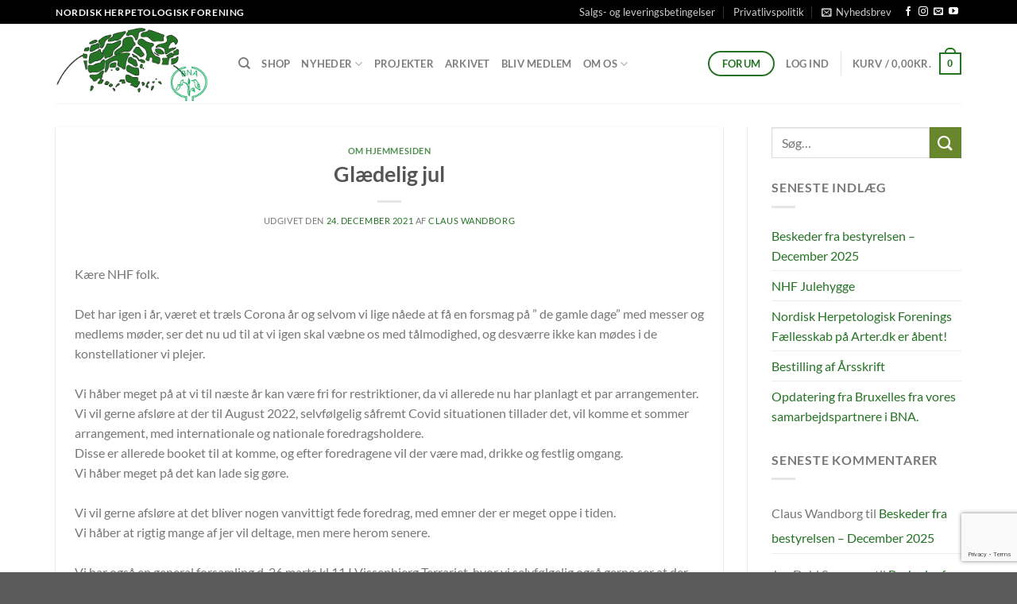

--- FILE ---
content_type: text/html; charset=UTF-8
request_url: https://www.nhf.dk/2021/12/24/glaedelig-jul/
body_size: 39220
content:
<!DOCTYPE html>
<html lang="da-DK" class="loading-site no-js">
<head>
	<meta charset="UTF-8" />
	<link rel="profile" href="http://gmpg.org/xfn/11" />
	<link rel="pingback" href="https://www.nhf.dk/xmlrpc.php" />

	<script>(function(html){html.className = html.className.replace(/\bno-js\b/,'js')})(document.documentElement);</script>
<title>Glædelig jul &#8211; Nordisk Herpetologisk Forening</title>
<meta name='robots' content='max-image-preview:large' />
	<style>img:is([sizes="auto" i], [sizes^="auto," i]) { contain-intrinsic-size: 3000px 1500px }</style>
	<meta name="viewport" content="width=device-width, initial-scale=1" /><link rel='dns-prefetch' href='//checkout.vipps.no' />
<link rel='prefetch' href='https://usercontent.one/wp/www.nhf.dk/wp-content/themes/flatsome/assets/js/flatsome.js?ver=e1ad26bd5672989785e1' />
<link rel='prefetch' href='https://usercontent.one/wp/www.nhf.dk/wp-content/themes/flatsome/assets/js/chunk.slider.js?ver=3.19.8' />
<link rel='prefetch' href='https://usercontent.one/wp/www.nhf.dk/wp-content/themes/flatsome/assets/js/chunk.popups.js?ver=3.19.8' />
<link rel='prefetch' href='https://usercontent.one/wp/www.nhf.dk/wp-content/themes/flatsome/assets/js/chunk.tooltips.js?ver=3.19.8' />
<link rel='prefetch' href='https://usercontent.one/wp/www.nhf.dk/wp-content/themes/flatsome/assets/js/woocommerce.js?ver=dd6035ce106022a74757' />
<link rel="alternate" type="application/rss+xml" title="Nordisk Herpetologisk Forening &raquo; Feed" href="https://www.nhf.dk/feed/" />
<link rel="alternate" type="application/rss+xml" title="Nordisk Herpetologisk Forening &raquo;-kommentar-feed" href="https://www.nhf.dk/comments/feed/" />
<link rel="alternate" type="text/calendar" title="Nordisk Herpetologisk Forening &raquo; iCal Feed" href="https://www.nhf.dk/events/?ical=1" />
<link rel="alternate" type="application/rss+xml" title="Nordisk Herpetologisk Forening &raquo; Glædelig jul-kommentar-feed" href="https://www.nhf.dk/2021/12/24/glaedelig-jul/feed/" />
<script type="text/javascript">
/* <![CDATA[ */
window._wpemojiSettings = {"baseUrl":"https:\/\/s.w.org\/images\/core\/emoji\/16.0.1\/72x72\/","ext":".png","svgUrl":"https:\/\/s.w.org\/images\/core\/emoji\/16.0.1\/svg\/","svgExt":".svg","source":{"concatemoji":"https:\/\/www.nhf.dk\/wp-includes\/js\/wp-emoji-release.min.js?ver=6.8.3"}};
/*! This file is auto-generated */
!function(s,n){var o,i,e;function c(e){try{var t={supportTests:e,timestamp:(new Date).valueOf()};sessionStorage.setItem(o,JSON.stringify(t))}catch(e){}}function p(e,t,n){e.clearRect(0,0,e.canvas.width,e.canvas.height),e.fillText(t,0,0);var t=new Uint32Array(e.getImageData(0,0,e.canvas.width,e.canvas.height).data),a=(e.clearRect(0,0,e.canvas.width,e.canvas.height),e.fillText(n,0,0),new Uint32Array(e.getImageData(0,0,e.canvas.width,e.canvas.height).data));return t.every(function(e,t){return e===a[t]})}function u(e,t){e.clearRect(0,0,e.canvas.width,e.canvas.height),e.fillText(t,0,0);for(var n=e.getImageData(16,16,1,1),a=0;a<n.data.length;a++)if(0!==n.data[a])return!1;return!0}function f(e,t,n,a){switch(t){case"flag":return n(e,"\ud83c\udff3\ufe0f\u200d\u26a7\ufe0f","\ud83c\udff3\ufe0f\u200b\u26a7\ufe0f")?!1:!n(e,"\ud83c\udde8\ud83c\uddf6","\ud83c\udde8\u200b\ud83c\uddf6")&&!n(e,"\ud83c\udff4\udb40\udc67\udb40\udc62\udb40\udc65\udb40\udc6e\udb40\udc67\udb40\udc7f","\ud83c\udff4\u200b\udb40\udc67\u200b\udb40\udc62\u200b\udb40\udc65\u200b\udb40\udc6e\u200b\udb40\udc67\u200b\udb40\udc7f");case"emoji":return!a(e,"\ud83e\udedf")}return!1}function g(e,t,n,a){var r="undefined"!=typeof WorkerGlobalScope&&self instanceof WorkerGlobalScope?new OffscreenCanvas(300,150):s.createElement("canvas"),o=r.getContext("2d",{willReadFrequently:!0}),i=(o.textBaseline="top",o.font="600 32px Arial",{});return e.forEach(function(e){i[e]=t(o,e,n,a)}),i}function t(e){var t=s.createElement("script");t.src=e,t.defer=!0,s.head.appendChild(t)}"undefined"!=typeof Promise&&(o="wpEmojiSettingsSupports",i=["flag","emoji"],n.supports={everything:!0,everythingExceptFlag:!0},e=new Promise(function(e){s.addEventListener("DOMContentLoaded",e,{once:!0})}),new Promise(function(t){var n=function(){try{var e=JSON.parse(sessionStorage.getItem(o));if("object"==typeof e&&"number"==typeof e.timestamp&&(new Date).valueOf()<e.timestamp+604800&&"object"==typeof e.supportTests)return e.supportTests}catch(e){}return null}();if(!n){if("undefined"!=typeof Worker&&"undefined"!=typeof OffscreenCanvas&&"undefined"!=typeof URL&&URL.createObjectURL&&"undefined"!=typeof Blob)try{var e="postMessage("+g.toString()+"("+[JSON.stringify(i),f.toString(),p.toString(),u.toString()].join(",")+"));",a=new Blob([e],{type:"text/javascript"}),r=new Worker(URL.createObjectURL(a),{name:"wpTestEmojiSupports"});return void(r.onmessage=function(e){c(n=e.data),r.terminate(),t(n)})}catch(e){}c(n=g(i,f,p,u))}t(n)}).then(function(e){for(var t in e)n.supports[t]=e[t],n.supports.everything=n.supports.everything&&n.supports[t],"flag"!==t&&(n.supports.everythingExceptFlag=n.supports.everythingExceptFlag&&n.supports[t]);n.supports.everythingExceptFlag=n.supports.everythingExceptFlag&&!n.supports.flag,n.DOMReady=!1,n.readyCallback=function(){n.DOMReady=!0}}).then(function(){return e}).then(function(){var e;n.supports.everything||(n.readyCallback(),(e=n.source||{}).concatemoji?t(e.concatemoji):e.wpemoji&&e.twemoji&&(t(e.twemoji),t(e.wpemoji)))}))}((window,document),window._wpemojiSettings);
/* ]]> */
</script>
		<style id="content-control-block-styles">
			@media (max-width: 640px) {
	.cc-hide-on-mobile {
		display: none !important;
	}
}
@media (min-width: 641px) and (max-width: 920px) {
	.cc-hide-on-tablet {
		display: none !important;
	}
}
@media (min-width: 921px) and (max-width: 1440px) {
	.cc-hide-on-desktop {
		display: none !important;
	}
}		</style>
		<style id='wp-emoji-styles-inline-css' type='text/css'>

	img.wp-smiley, img.emoji {
		display: inline !important;
		border: none !important;
		box-shadow: none !important;
		height: 1em !important;
		width: 1em !important;
		margin: 0 0.07em !important;
		vertical-align: -0.1em !important;
		background: none !important;
		padding: 0 !important;
	}
</style>
<style id='wp-block-library-inline-css' type='text/css'>
:root{--wp-admin-theme-color:#007cba;--wp-admin-theme-color--rgb:0,124,186;--wp-admin-theme-color-darker-10:#006ba1;--wp-admin-theme-color-darker-10--rgb:0,107,161;--wp-admin-theme-color-darker-20:#005a87;--wp-admin-theme-color-darker-20--rgb:0,90,135;--wp-admin-border-width-focus:2px;--wp-block-synced-color:#7a00df;--wp-block-synced-color--rgb:122,0,223;--wp-bound-block-color:var(--wp-block-synced-color)}@media (min-resolution:192dpi){:root{--wp-admin-border-width-focus:1.5px}}.wp-element-button{cursor:pointer}:root{--wp--preset--font-size--normal:16px;--wp--preset--font-size--huge:42px}:root .has-very-light-gray-background-color{background-color:#eee}:root .has-very-dark-gray-background-color{background-color:#313131}:root .has-very-light-gray-color{color:#eee}:root .has-very-dark-gray-color{color:#313131}:root .has-vivid-green-cyan-to-vivid-cyan-blue-gradient-background{background:linear-gradient(135deg,#00d084,#0693e3)}:root .has-purple-crush-gradient-background{background:linear-gradient(135deg,#34e2e4,#4721fb 50%,#ab1dfe)}:root .has-hazy-dawn-gradient-background{background:linear-gradient(135deg,#faaca8,#dad0ec)}:root .has-subdued-olive-gradient-background{background:linear-gradient(135deg,#fafae1,#67a671)}:root .has-atomic-cream-gradient-background{background:linear-gradient(135deg,#fdd79a,#004a59)}:root .has-nightshade-gradient-background{background:linear-gradient(135deg,#330968,#31cdcf)}:root .has-midnight-gradient-background{background:linear-gradient(135deg,#020381,#2874fc)}.has-regular-font-size{font-size:1em}.has-larger-font-size{font-size:2.625em}.has-normal-font-size{font-size:var(--wp--preset--font-size--normal)}.has-huge-font-size{font-size:var(--wp--preset--font-size--huge)}.has-text-align-center{text-align:center}.has-text-align-left{text-align:left}.has-text-align-right{text-align:right}#end-resizable-editor-section{display:none}.aligncenter{clear:both}.items-justified-left{justify-content:flex-start}.items-justified-center{justify-content:center}.items-justified-right{justify-content:flex-end}.items-justified-space-between{justify-content:space-between}.screen-reader-text{border:0;clip-path:inset(50%);height:1px;margin:-1px;overflow:hidden;padding:0;position:absolute;width:1px;word-wrap:normal!important}.screen-reader-text:focus{background-color:#ddd;clip-path:none;color:#444;display:block;font-size:1em;height:auto;left:5px;line-height:normal;padding:15px 23px 14px;text-decoration:none;top:5px;width:auto;z-index:100000}html :where(.has-border-color){border-style:solid}html :where([style*=border-top-color]){border-top-style:solid}html :where([style*=border-right-color]){border-right-style:solid}html :where([style*=border-bottom-color]){border-bottom-style:solid}html :where([style*=border-left-color]){border-left-style:solid}html :where([style*=border-width]){border-style:solid}html :where([style*=border-top-width]){border-top-style:solid}html :where([style*=border-right-width]){border-right-style:solid}html :where([style*=border-bottom-width]){border-bottom-style:solid}html :where([style*=border-left-width]){border-left-style:solid}html :where(img[class*=wp-image-]){height:auto;max-width:100%}:where(figure){margin:0 0 1em}html :where(.is-position-sticky){--wp-admin--admin-bar--position-offset:var(--wp-admin--admin-bar--height,0px)}@media screen and (max-width:600px){html :where(.is-position-sticky){--wp-admin--admin-bar--position-offset:0px}}
</style>
<link rel='stylesheet' id='content-control-block-styles-css' href='https://usercontent.one/wp/www.nhf.dk/wp-content/plugins/content-control/dist/style-block-editor.css?ver=2.6.5' type='text/css' media='all' />
<link rel='stylesheet' id='contact-form-7-css' href='https://usercontent.one/wp/www.nhf.dk/wp-content/plugins/contact-form-7/includes/css/styles.css?ver=6.0.4' type='text/css' media='all' />
<link rel='stylesheet' id='cookie-notice-front-css' href='https://usercontent.one/wp/www.nhf.dk/wp-content/plugins/cookie-notice/css/front.min.css?ver=2.5.5' type='text/css' media='all' />
<link rel='stylesheet' id='vlp-public-css' href='https://usercontent.one/wp/www.nhf.dk/wp-content/plugins/visual-link-preview/dist/public.css?ver=2.2.6' type='text/css' media='all' />
<style id='woocommerce-inline-inline-css' type='text/css'>
.woocommerce form .form-row .required { visibility: visible; }
</style>
<link rel='stylesheet' id='ppress-frontend-css' href='https://usercontent.one/wp/www.nhf.dk/wp-content/plugins/wp-user-avatar/assets/css/frontend.min.css?ver=4.16.8' type='text/css' media='all' />
<link rel='stylesheet' id='ppress-flatpickr-css' href='https://usercontent.one/wp/www.nhf.dk/wp-content/plugins/wp-user-avatar/assets/flatpickr/flatpickr.min.css?ver=4.16.8' type='text/css' media='all' />
<link rel='stylesheet' id='ppress-select2-css' href='https://usercontent.one/wp/www.nhf.dk/wp-content/plugins/wp-user-avatar/assets/select2/select2.min.css?ver=6.8.3' type='text/css' media='all' />
<link rel='stylesheet' id='cff-css' href='https://usercontent.one/wp/www.nhf.dk/wp-content/plugins/custom-facebook-feed/assets/css/cff-style.min.css?ver=4.3.2' type='text/css' media='all' />
<link rel='stylesheet' id='sb-font-awesome-css' href='https://usercontent.one/wp/www.nhf.dk/wp-content/plugins/custom-facebook-feed/assets/css/font-awesome.min.css?ver=4.7.0' type='text/css' media='all' />
<link rel='stylesheet' id='wc-memberships-frontend-css' href='https://usercontent.one/wp/www.nhf.dk/wp-content/plugins/woocommerce-memberships/assets/css/frontend/wc-memberships-frontend.min.css?ver=1.27.5' type='text/css' media='all' />
<link rel='stylesheet' id='dflip-style-css' href='https://usercontent.one/wp/www.nhf.dk/wp-content/plugins/3d-flipbook-dflip-lite/assets/css/dflip.min.css?ver=2.3.75' type='text/css' media='all' />
<style id='akismet-widget-style-inline-css' type='text/css'>

			.a-stats {
				--akismet-color-mid-green: #357b49;
				--akismet-color-white: #fff;
				--akismet-color-light-grey: #f6f7f7;

				max-width: 350px;
				width: auto;
			}

			.a-stats * {
				all: unset;
				box-sizing: border-box;
			}

			.a-stats strong {
				font-weight: 600;
			}

			.a-stats a.a-stats__link,
			.a-stats a.a-stats__link:visited,
			.a-stats a.a-stats__link:active {
				background: var(--akismet-color-mid-green);
				border: none;
				box-shadow: none;
				border-radius: 8px;
				color: var(--akismet-color-white);
				cursor: pointer;
				display: block;
				font-family: -apple-system, BlinkMacSystemFont, 'Segoe UI', 'Roboto', 'Oxygen-Sans', 'Ubuntu', 'Cantarell', 'Helvetica Neue', sans-serif;
				font-weight: 500;
				padding: 12px;
				text-align: center;
				text-decoration: none;
				transition: all 0.2s ease;
			}

			/* Extra specificity to deal with TwentyTwentyOne focus style */
			.widget .a-stats a.a-stats__link:focus {
				background: var(--akismet-color-mid-green);
				color: var(--akismet-color-white);
				text-decoration: none;
			}

			.a-stats a.a-stats__link:hover {
				filter: brightness(110%);
				box-shadow: 0 4px 12px rgba(0, 0, 0, 0.06), 0 0 2px rgba(0, 0, 0, 0.16);
			}

			.a-stats .count {
				color: var(--akismet-color-white);
				display: block;
				font-size: 1.5em;
				line-height: 1.4;
				padding: 0 13px;
				white-space: nowrap;
			}
		
</style>
<link rel='stylesheet' id='vipps-gw-css' href='https://usercontent.one/wp/www.nhf.dk/wp-content/plugins/woo-vipps/payment/css/vipps.css?ver=1753560851' type='text/css' media='all' />
<link rel='stylesheet' id='woo-vipps-recurring-css' href='https://usercontent.one/wp/www.nhf.dk/wp-content/plugins/woo-vipps/recurring/assets/build/main.css?ver=1753560851' type='text/css' media='all' />
<link rel='stylesheet' id='flatsome-main-css' href='https://usercontent.one/wp/www.nhf.dk/wp-content/themes/flatsome/assets/css/flatsome.css?ver=3.19.8' type='text/css' media='all' />
<style id='flatsome-main-inline-css' type='text/css'>
@font-face {
				font-family: "fl-icons";
				font-display: block;
				src: url(https://usercontent.one/wp/www.nhf.dk/wp-content/themes/flatsome/assets/css/icons/fl-icons.eot?v=3.19.8);
				src:
					url(https://usercontent.one/wp/www.nhf.dk/wp-content/themes/flatsome/assets/css/icons/fl-icons.eot#iefix?v=3.19.8) format("embedded-opentype"),
					url(https://usercontent.one/wp/www.nhf.dk/wp-content/themes/flatsome/assets/css/icons/fl-icons.woff2?v=3.19.8) format("woff2"),
					url(https://usercontent.one/wp/www.nhf.dk/wp-content/themes/flatsome/assets/css/icons/fl-icons.ttf?v=3.19.8) format("truetype"),
					url(https://usercontent.one/wp/www.nhf.dk/wp-content/themes/flatsome/assets/css/icons/fl-icons.woff?v=3.19.8) format("woff"),
					url(https://usercontent.one/wp/www.nhf.dk/wp-content/themes/flatsome/assets/css/icons/fl-icons.svg?v=3.19.8#fl-icons) format("svg");
			}
</style>
<link rel='stylesheet' id='flatsome-shop-css' href='https://usercontent.one/wp/www.nhf.dk/wp-content/themes/flatsome/assets/css/flatsome-shop.css?ver=3.19.8' type='text/css' media='all' />
<link rel='stylesheet' id='flatsome-style-css' href='https://usercontent.one/wp/www.nhf.dk/wp-content/themes/flatsome-child/style.css?ver=3.0' type='text/css' media='all' />
<script type="text/javascript">
            window._nslDOMReady = function (callback) {
                if ( document.readyState === "complete" || document.readyState === "interactive" ) {
                    callback();
                } else {
                    document.addEventListener( "DOMContentLoaded", callback );
                }
            };
            </script><script type="text/javascript" id="cookie-notice-front-js-before">
/* <![CDATA[ */
var cnArgs = {"ajaxUrl":"https:\/\/www.nhf.dk\/wp-admin\/admin-ajax.php","nonce":"3838be5fcb","hideEffect":"fade","position":"bottom","onScroll":false,"onScrollOffset":100,"onClick":false,"cookieName":"cookie_notice_accepted","cookieTime":2592000,"cookieTimeRejected":2592000,"globalCookie":false,"redirection":false,"cache":false,"revokeCookies":false,"revokeCookiesOpt":"automatic"};
/* ]]> */
</script>
<script type="text/javascript" src="https://usercontent.one/wp/www.nhf.dk/wp-content/plugins/cookie-notice/js/front.min.js?ver=2.5.5" id="cookie-notice-front-js"></script>
<script type="text/javascript" id="myjs-js-extra">
/* <![CDATA[ */
var catalogData = [{"ebookId":"NHF_31aargang_nr10_dec_1988_FLIP","title":"\u00c5rgang 31 nr10","image":"https:\/\/www.nhf.dk\/wp-content\/uploads\/2022\/08\/NHF_31argang_nr10_dec_1988_FLIP.jpg","pdf":"https:\/\/www.nhf.dk\/wp-content\/uploads\/2022\/08\/NHF_31argang_nr10_dec_1988_FLIP-1.pdf","author":" ","date":"1988-12-01","tags":"salamander,slange,padde,have,tropisk,afrika,avl,sydamerika,foder,terrarium,nordamerika,felt,fr\u00f8,gekko,skink,agame,krokodille,firben,regnskov,zoo,python,skildpadde,boa,snog,tudse,testtest"},{"ebookId":"NHF_31aargang_nr7_sept_1988_FLIP","title":"\u00c5rgang 31 nr7","image":"https:\/\/www.nhf.dk\/wp-content\/uploads\/2022\/08\/NHF_31argang_nr7_sept_1988_FLIP-1.jpg","pdf":"https:\/\/www.nhf.dk\/wp-content\/uploads\/2022\/08\/NHF_31argang_nr7_sept_1988_FLIP.pdf","author":"","date":"1988-09-01","tags":"fr\u00f8,padde,tropisk,australien,foder,terrarium,slange,python,regnskov,\u00f8rken,krokodille,europa,have,zoo,foderdyr,boa,snog,agame,skildpadde,avl,asien"},{"ebookId":"NHF_31aargang_nr8_okt_1988_FLIP","title":"\u00c5rgang 31 nr8","image":"https:\/\/www.nhf.dk\/wp-content\/uploads\/2022\/08\/NHF_31argang_nr8_okt_1988_FLIP.jpg","pdf":"https:\/\/www.nhf.dk\/wp-content\/uploads\/2022\/08\/NHF_31argang_nr8_okt_1988_FLIP.pdf","author":"","date":"1988-10-01","tags":"padde,skildpadde,have,pasning,terrarium,fr\u00f8,foder,regnskov,asien,tropisk,krokodille,avl"},{"ebookId":"NHF_31aargang_nr9_nov_1988_FLIP","title":"\u00c5rgang 31 nr9","image":"https:\/\/www.nhf.dk\/wp-content\/uploads\/2022\/08\/NHF_31argang_nr9_nov_1988_FLIP.jpg","pdf":"https:\/\/www.nhf.dk\/wp-content\/uploads\/2022\/08\/NHF_31argang_nr9_nov_1988_FLIP.pdf","author":"","date":"1988-11-01","tags":"afrika,slange,have,agame,terrarium,fr\u00f8,foder,foderdyr,avl,padde,tudse,regnskov,zoo,skildpadde,skink,boa,firben,snog,sydamerika,gekko,europa,tropisk,nordamerika"},{"ebookId":"NHF_32aargang_nr3_sept_1989_FLIP","title":"\u00c5rgang 32 nr3","image":"https:\/\/www.nhf.dk\/wp-content\/uploads\/2022\/08\/NHF_32argang_nr3_sept_1989_FLIP.jpg","pdf":"https:\/\/www.nhf.dk\/wp-content\/uploads\/2022\/08\/NHF_32argang_nr3_sept_1989_FLIP.pdf","author":"","date":"1989-09-01","tags":"snog,slange,fr\u00f8,firben,terrarium,have,skildpadde,padde,krokodille,agame,afrika,avl,felt,europa,python,boa,zoo,tropisk,foder,asien,australien,skink,regnskov,guide"},{"ebookId":"NHF_32aargang_nr4_april_1989_FLIP","title":"\u00c5rgang 32 nr4","image":"https:\/\/www.nhf.dk\/wp-content\/uploads\/2022\/08\/NHF_32argang_nr4_april_1989_FLIP.jpg","pdf":"https:\/\/www.nhf.dk\/wp-content\/uploads\/2022\/08\/NHF_32argang_nr4_april_1989_FLIP.pdf","author":"","date":"1989-04-01","tags":"skildpadde,padde,fr\u00f8,avl,have,foder,terrarium,felt,tropisk,slange,zoo,agame,\u00f8rken"},{"ebookId":"NHF_32aargang_nr5_majjuni_1989_FLIP","title":"\u00c5rgang 32 nr5","image":"https:\/\/www.nhf.dk\/wp-content\/uploads\/2022\/08\/NHF_32argang_nr5_majjuni_1989_FLIP.jpg","pdf":"https:\/\/www.nhf.dk\/wp-content\/uploads\/2022\/08\/NHF_32argang_nr5_majjuni_1989_FLIP.pdf","author":"","date":"1989-05-01","tags":"krokodille,have,zoo,felt,avl,afrika,tropisk,terrarium,europa,asien,foder,regnskov,firben,slange,skildpadde,fr\u00f8,padde,\u00f8rken,snog"},{"ebookId":"NHF_32aargang_nr6_juliaug_1989_FLIP","title":"\u00c5rgang 32 nr6","image":"https:\/\/www.nhf.dk\/wp-content\/uploads\/2022\/08\/NHF_32argang_nr6_juliaug_1989_FLIP.jpg","pdf":"https:\/\/www.nhf.dk\/wp-content\/uploads\/2022\/08\/NHF_32argang_nr6_juliaug_1989_FLIP.pdf","author":"","date":"1989-07-01","tags":"agame,terrarium,have,foder,zoo,padde,firben,fr\u00f8,tudse,snog,europa,felt,feltherpetologi,slange,regnskov,tropisk,pasning,foderdyr,boa,gekko,skink,asien,skildpadde,tempereret"},{"ebookId":"NHF_33aargang_nr10_dec_1990_FLIP","title":"\u00c5rgang 33 nr10","image":"https:\/\/www.nhf.dk\/wp-content\/uploads\/2022\/08\/NHF_33argang_nr10_dec_1990_FLIP.jpg","pdf":"https:\/\/www.nhf.dk\/wp-content\/uploads\/2022\/08\/NHF_33argang_nr10_dec_1990_FLIP.pdf","author":"","date":"1990-12-01","tags":"slange,terrarium,\u00f8rken,avl,have,foder,snog,skildpadde,padde,zoo,afrika,fr\u00f8,tudse,felt,sydamerika,gekko,krokodille"},{"ebookId":"NHF_33aargang_nr1_jan_1990_FLIP","title":"\u00c5rgang 33 nr1","image":"https:\/\/www.nhf.dk\/wp-content\/uploads\/2022\/08\/NHF_33argang_nr1_jan_1990_FLIP.jpg","pdf":"https:\/\/www.nhf.dk\/wp-content\/uploads\/2022\/08\/NHF_33argang_nr1_jan_1990_FLIP.pdf","author":"","date":"1990-01-01","tags":"tropisk,firben,sydamerika,skink,agame,have,slange,zoo,felt,skildpadde,padde,regnskov,pasning,foder,terrarium,krokodille,snog,gekko,foderdyr,boa,fr\u00f8,tudse,avl"},{"ebookId":"NHF_33aargang_nr2_marts_1990_FLIP","title":"\u00c5rgang 33 nr2","image":"https:\/\/www.nhf.dk\/wp-content\/uploads\/2022\/08\/NHF_33argang_nr2_marts_1990_FLIP.jpg","pdf":"https:\/\/www.nhf.dk\/wp-content\/uploads\/2022\/08\/NHF_33argang_nr2_marts_1990_FLIP.pdf","author":"","date":"1990-03-01","tags":"avl,foder,terrarium,have,salamander,skink,firben,europa,slange,fr\u00f8,tudse,padde,afrika,regnskov,pasning,foderdyr,skildpadde"},{"ebookId":"NHF_33aargang_nr4_april_1990_FLIP","title":"\u00c5rgang 33 nr4","image":"https:\/\/www.nhf.dk\/wp-content\/uploads\/2022\/08\/NHF_33argang_nr4_april_1990_FLIP.jpg","pdf":"https:\/\/www.nhf.dk\/wp-content\/uploads\/2022\/08\/NHF_33argang_nr4_april_1990_FLIP.pdf","author":"","date":"1990-04-01","tags":"fr\u00f8,tudse,firben,terrarium,have,slange,foder,padde,skildpadde,asien,zoo,regnskov,foderdyr,felt,salamander,snog,europa,gekko,skink,agame,krokodille,boa,python,\u00f8rken,avl"},{"ebookId":"NHF_33aargang_nr5_majjuni_1990_FLIP","title":"\u00c5rgang 33 nr5","image":"https:\/\/www.nhf.dk\/wp-content\/uploads\/2022\/08\/NHF_33argang_nr5_majjuni_1990_FLIP.jpg","pdf":"https:\/\/www.nhf.dk\/wp-content\/uploads\/2022\/08\/NHF_33argang_nr5_majjuni_1990_FLIP.pdf","author":"","date":"1990-05-01","tags":"\u00f8rken,terrarium,have,nordamerika,regnskov,fr\u00f8,tudse,slange,gekko,skink,skildpadde,padde,afrika,firben,snog,foder,zoo,foderdyr,salamander,boa,python,sydamerika,avl"},{"ebookId":"NHF_33aargang_nr6_juliaug_1990_FLIP","title":"\u00c5rgang 33 nr6","image":"https:\/\/www.nhf.dk\/wp-content\/uploads\/2022\/08\/NHF_33argang_nr6_juliaug_1990_FLIP.jpg","pdf":"https:\/\/www.nhf.dk\/wp-content\/uploads\/2022\/08\/NHF_33argang_nr6_juliaug_1990_FLIP.pdf","author":"","date":"1990-07-01","tags":"snog,slange,have,skildpadde,padde,felt,guide,terrarium,fr\u00f8,foder,regnskov,\u00f8rken,tropisk,zoo,foderdyr,tudse,firben,gekko,skink,agame,krokodille,boa,avl,asien,australien,pasning"},{"ebookId":"NHF_33aargang_nr7_sept_1990_FLIP","title":"\u00c5rgang 33 nr7","image":"https:\/\/www.nhf.dk\/wp-content\/uploads\/2022\/08\/NHF_33argang_nr7_sept_1990_FLIP.jpg","pdf":"https:\/\/www.nhf.dk\/wp-content\/uploads\/2022\/08\/NHF_33argang_nr7_sept_1990_FLIP.pdf","author":"","date":"1990-09-01","tags":"slange,krokodille,python,foder,australien,skildpadde,padde,nordamerika,have,tudse,avl,fr\u00f8,afrika,terrarium,regnskov,\u00f8rken,zoo,foderdyr,snog,gekko,skink,agame,firben,guide,boa,europa,tropisk"},{"ebookId":"NHF_33aargang_nr8_okt_1990_FLIP","title":"\u00c5rgang 33 nr8","image":"https:\/\/www.nhf.dk\/wp-content\/uploads\/2022\/08\/NHF_33argang_nr8_okt_1990_FLIP.jpg","pdf":"https:\/\/www.nhf.dk\/wp-content\/uploads\/2022\/08\/NHF_33argang_nr8_okt_1990_FLIP.pdf","author":"","date":"1990-10-01","tags":"\u00f8rken,tropisk,terrarium,regnskov,have,fr\u00f8,padde,afrika,australien,tudse,salamander,krokodille,slange,foder,skildpadde"},{"ebookId":"NHF_33aargang_nr9_nov_1990_FLIP","title":"\u00c5rgang 33 nr9","image":"https:\/\/www.nhf.dk\/wp-content\/uploads\/2022\/08\/NHF_33argang_nr9_nov_1990_FLIP.jpg","pdf":"https:\/\/www.nhf.dk\/wp-content\/uploads\/2022\/08\/NHF_33argang_nr9_nov_1990_FLIP.pdf","author":"","date":"1990-11-01","tags":"snog,zoo,slange,\u00f8rken,terrarium,have,felt,regnskov,gekko,fr\u00f8,skildpadde,padde,foder,foderdyr,python,boa,firben,asien,afrika,skink,agame,krokodille,guide,tudse,pasning,avl"},{"ebookId":"NHF_39aargang_nr1_janfeb_1996","title":"\u00c5rgang 39 nr1","image":"https:\/\/www.nhf.dk\/wp-content\/uploads\/2022\/08\/NHF_39argang_nr1_janfeb_1996.jpg","pdf":"https:\/\/www.nhf.dk\/wp-content\/uploads\/2022\/08\/NHF_39argang_nr1_janfeb_1996.pdf","author":"","date":"1996-01-01","tags":"fr\u00f8,regnskov,slange,avl,terrarium,have,tropisk,pasning,felt,tudse,foder,zoo,skildpadde,padde,europa,asien,afrika,sydamerika,agame,krokodille"},{"ebookId":"NHF_39aargang_nr2_martsapril_1996","title":"\u00c5rgang 39 nr2","image":"https:\/\/www.nhf.dk\/wp-content\/uploads\/2022\/08\/NHF_39argang_nr2_martsapril_1996.jpg","pdf":"https:\/\/www.nhf.dk\/wp-content\/uploads\/2022\/08\/NHF_39argang_nr2_martsapril_1996.pdf","author":"","date":"1996-03-01","tags":"fr\u00f8,terrarium,regnskov,slange,padde,snog,foder,have,avl,tropisk,felt,pasning,tudse,gekko,skink,skildpadde,salamander,afrika,guide,asien,zoo,\u00f8rken,python,boa,foderdyr,firben"},{"ebookId":"NHF_39aargang_nr3_majjuni_1996","title":"\u00c5rgang 39 nr3","image":"https:\/\/www.nhf.dk\/wp-content\/uploads\/2022\/08\/NHF_39argang_nr3_majjuni_1996.jpg","pdf":"https:\/\/www.nhf.dk\/wp-content\/uploads\/2022\/08\/NHF_39argang_nr3_majjuni_1996.pdf","author":"","date":"1996-05-01","tags":"boa,sydamerika,terrarium,have,skink,asien,regnskov,australien,zoo,gekko,agame,padde,pasning,slange,snog,avl,foder,fr\u00f8,felt,guide,afrika,\u00f8rken"},{"ebookId":"NHF_39aargang_nr4_juliaug_1996","title":"\u00c5rgang 39 nr4","image":"https:\/\/www.nhf.dk\/wp-content\/uploads\/2022\/08\/NHF_39argang_nr4_juliaug_1996.jpg","pdf":"https:\/\/www.nhf.dk\/wp-content\/uploads\/2022\/08\/NHF_39argang_nr4_juliaug_1996.pdf","author":"","date":"1996-07-01","tags":"terrarium,skildpadde,padde,firben,foder,slange,skink,krokodille,tudse,europa,asien,afrika,nordamerika,gekko,python,have,avl,boa,zoo,snog,fr\u00f8,salamander,felt,pasning"},{"ebookId":"NHF_39aargang_nr5_septokt_1996","title":"\u00c5rgang 39 nr5","image":"https:\/\/www.nhf.dk\/wp-content\/uploads\/2022\/08\/NHF_39argang_nr5_septokt_1996.jpg","pdf":"https:\/\/www.nhf.dk\/wp-content\/uploads\/2022\/08\/NHF_39argang_nr5_septokt_1996.pdf","author":"","date":"1996-09-01","tags":"fr\u00f8,europa,have,skildpadde,padde,nordamerika,slange,skink,tudse,salamander,snog,guide,\u00f8rken,felt,pasning,foder,terrarium,zoo,afrika,gekko"},{"ebookId":"NHF_39aargang_nr6_novdec_1996","title":"\u00c5rgang 39 nr6","image":"https:\/\/www.nhf.dk\/wp-content\/uploads\/2022\/08\/NHF_39argang_nr6_novdec_1996.jpg","pdf":"https:\/\/www.nhf.dk\/wp-content\/uploads\/2022\/08\/NHF_39argang_nr6_novdec_1996.pdf","author":"","date":"1996-11-01","tags":"skildpadde,padde,nordamerika,terrarium,have,tropisk,avl,sydamerika,slange,foder,regnskov,foderdyr,afrika,pasning,fr\u00f8,firben,felt,gekko,skink,boa,snog,zoo,salamander,python,krokodille,tudse"},{"ebookId":"NHF_40aargang_nr1_janfeb_1997","title":"\u00c5rgang 40 nr1","image":"https:\/\/www.nhf.dk\/wp-content\/uploads\/2022\/08\/NHF_40argang_nr1_janfeb_1997.jpg","pdf":"https:\/\/www.nhf.dk\/wp-content\/uploads\/2022\/08\/NHF_40argang_nr1_janfeb_1997.pdf","author":"","date":"1997-01-01","tags":"skildpadde,padde,terrarium,avl,have,slange,krokodille,zoo,regnskov,tropisk,foder,fr\u00f8,afrika,foderdyr,europa,guide,boa,\u00f8rken,asien,agame,tudse,firben,snog,pasning,felt"},{"ebookId":"NHF_40aargang_nr2_martsapril_1997","title":"\u00c5rgang 40 nr2","image":"https:\/\/www.nhf.dk\/wp-content\/uploads\/2022\/08\/NHF_40argang_nr2_martsapril_1997.jpg","pdf":"https:\/\/www.nhf.dk\/wp-content\/uploads\/2022\/08\/NHF_40argang_nr2_martsapril_1997.pdf","author":"","date":"1997-03-01","tags":"salamander,fr\u00f8,padde,avl,have,felt,slange,firben,snog,afrika,skildpadde,tudse,skink,europa,zoo,pasning"},{"ebookId":"NHF_40aargang_nr4_juliaug_1997","title":"\u00c5rgang 40 nr4","image":"https:\/\/www.nhf.dk\/wp-content\/uploads\/2022\/08\/NHF_40argang_nr4_juliaug_1997.jpg","pdf":"https:\/\/www.nhf.dk\/wp-content\/uploads\/2022\/08\/NHF_40argang_nr4_juliaug_1997.pdf","author":"","date":"1997-07-01","tags":"slange,afrika,regnskov,zoo,gekko,skildpadde,fr\u00f8,padde,firben,avl,have,\u00f8rken,skink,feltherpetologi,felt,europa,terrarium,snog,foder,tudse,pasning,asien,tropisk"},{"ebookId":"NHF_40aargang_nr5_septokt_1997","title":"\u00c5rgang 40 nr5","image":"https:\/\/www.nhf.dk\/wp-content\/uploads\/2022\/08\/NHF_40argang_nr5_septokt_1997.jpg","pdf":"https:\/\/www.nhf.dk\/wp-content\/uploads\/2022\/08\/NHF_40argang_nr5_septokt_1997.pdf","author":"","date":"1997-09-01","tags":"fr\u00f8,terrarium,snog,slange,avl,foder,have,padde,tudse,tropisk,regnskov,felt,salamander,asien,zoo"},{"ebookId":"NHF_40aargang_nr6_novdec_1997","title":"\u00c5rgang 40 nr6","image":"https:\/\/www.nhf.dk\/wp-content\/uploads\/2022\/08\/NHF_40argang_nr6_novdec_1997.jpg","pdf":"https:\/\/www.nhf.dk\/wp-content\/uploads\/2022\/08\/NHF_40argang_nr6_novdec_1997.pdf","author":"","date":"1997-11-01","tags":"snog,slange,firben,europa,padde,terrarium,have,skildpadde,zoo,tropisk,fr\u00f8,foder,foderdyr,gekko,agame,afrika,guide,regnskov,tudse,skink,boa,feltherpetologi,felt,nordamerika,salamander,\u00f8rken"},{"ebookId":"NHF_42aargang_nr1_janfeb_1999","title":"\u00c5rgang 42 nr1","image":"https:\/\/www.nhf.dk\/wp-content\/uploads\/2022\/08\/NHF_42argang_nr1_janfeb_1999.jpg","pdf":"https:\/\/www.nhf.dk\/wp-content\/uploads\/2022\/08\/NHF_42argang_nr1_janfeb_1999.pdf","author":"","date":"1999-01-01","tags":"skildpadde,padde,avl,fr\u00f8,tudse,europa,have,tropisk,salamander,firben,regnskov,slange,gekko,skink,python,boa,snog,foder,agame,terrarium"},{"ebookId":"NHF_42aargang_nr4_juliaug_1999","title":"\u00c5rgang 42 nr4","image":"https:\/\/www.nhf.dk\/wp-content\/uploads\/2022\/08\/NHF_42argang_nr4_juliaug_1999.jpg","pdf":"https:\/\/www.nhf.dk\/wp-content\/uploads\/2022\/08\/NHF_42argang_nr4_juliaug_1999.pdf","author":"","date":"1999-07-01","tags":"slange,skink,python,fr\u00f8,tudse,foder,foderdyr,regnskov,gekko,boa,guide,terrarium,have,australien,europa,snog,\u00f8rken,avl,zoo,padde"},{"ebookId":"NHF_42aargang_nr5_septokt_1999","title":"\u00c5rgang 42 nr5","image":"https:\/\/www.nhf.dk\/wp-content\/uploads\/2022\/08\/NHF_42argang_nr5_septokt_1999.jpg","pdf":"https:\/\/www.nhf.dk\/wp-content\/uploads\/2022\/08\/NHF_42argang_nr5_septokt_1999.pdf","author":"","date":"1999-09-01","tags":"fr\u00f8,salamander,padde,snog,afrika,have,avl,felt,tudse,\u00f8rken,foder,sydamerika,regnskov,tropisk,slange,australien,guide,zoo,pasning,foderdyr,gekko,skildpadde,firben,europa"},{"ebookId":"NHF_43aargang_nr1_janfeb_2000","title":"\u00c5rgang 43 nr1","image":"https:\/\/www.nhf.dk\/wp-content\/uploads\/2022\/08\/NHF_43argang_nr1_janfeb_2000.jpg","pdf":"https:\/\/www.nhf.dk\/wp-content\/uploads\/2022\/08\/NHF_43argang_nr1_janfeb_2000.pdf","author":"","date":"2000-01-01","tags":"krokodille,firben,snog,europa,zoo,slange,boa,tudse,fr\u00f8,pasning,foder,guide,felt,have,foderdyr,terrarium,regnskov,avl,sydamerika,gekko,skink,afrika,australien,tropisk,padde"},{"ebookId":"NHF_43aargang_nr2_martsapril_2000","title":"\u00c5rgang 43 nr2","image":"https:\/\/www.nhf.dk\/wp-content\/uploads\/2022\/08\/NHF_43argang_nr2_martsapril_2000.jpg","pdf":"https:\/\/www.nhf.dk\/wp-content\/uploads\/2022\/08\/NHF_43argang_nr2_martsapril_2000.pdf","author":"","date":"2000-03-01","tags":"boa,padde,snog,agame,australien,regnskov,\u00f8rken,slange,terrarium,have,skink,foder,foderdyr,fr\u00f8,zoo,skildpadde,tudse,europa,felt,firben,salamander,avl,python"},{"ebookId":"NHF_43aargang_nr3_majjuni_2000_FLIP","title":"\u00c5rgang 43 nr3","image":"https:\/\/www.nhf.dk\/wp-content\/uploads\/2022\/08\/NHF_43argang_nr3_majjuni_2000_FLIP.jpg","pdf":"https:\/\/www.nhf.dk\/wp-content\/uploads\/2022\/08\/NHF_43argang_nr3_majjuni_2000_FLIP.pdf","author":"","date":"2000-05-01","tags":"slange,snog,pasning,afrika,asien,europa,fr\u00f8,have,skildpadde,padde,nordamerika,terrarium,foder,tropisk,boa,zoo,python,krokodille,gekko,firben,sydamerika,tudse,australien,agame,guide,regnskov,\u00f8rken,avl,foderdyr,feltherpetologi,felt,skink"},{"ebookId":"NHF_43aargang_nr4_juliaug_2000","title":"\u00c5rgang 43 nr4","image":"https:\/\/www.nhf.dk\/wp-content\/uploads\/2022\/08\/NHF_43argang_nr4_juliaug_2000.jpg","pdf":"https:\/\/www.nhf.dk\/wp-content\/uploads\/2022\/08\/NHF_43argang_nr4_juliaug_2000.pdf","author":"","date":"2000-07-01","tags":"skildpadde,fr\u00f8,padde,pasning,foder,slange,snog,asien,have,avl,terrarium,boa,tudse,guide,regnskov,\u00f8rken,feltherpetologi,felt,krokodille,gekko,afrika,skink,python,tropisk"},{"ebookId":"NHF_43aargang_nr5_septokt_2000_FLIP","title":"\u00c5rgang 43 nr5","image":"https:\/\/www.nhf.dk\/wp-content\/uploads\/2022\/08\/NHF_43argang_nr5_septokt_2000_FLIP.jpg","pdf":"https:\/\/www.nhf.dk\/wp-content\/uploads\/2022\/08\/NHF_43argang_nr5_septokt_2000_FLIP.pdf","author":"","date":"2000-09-01","tags":"salamander,padde,firben,europa,afrika,have,felt,avl,foder,fr\u00f8,terrarium,gekko,regnskov,tudse,zoo,krokodille,pasning,asien,australien,sydamerika,\u00f8rken,foderdyr,python,skildpadde,snog,feltherpetologi,slange,skink,agame,boa"},{"ebookId":"NHF_43aargang_nr6_novdec_2000_FLIP","title":"\u00c5rgang 43 nr6","image":"https:\/\/www.nhf.dk\/wp-content\/uploads\/2022\/08\/NHF_43argang_nr6_novdec_2000_FLIP.jpg","pdf":"https:\/\/www.nhf.dk\/wp-content\/uploads\/2022\/08\/NHF_43argang_nr6_novdec_2000_FLIP.pdf","author":"","date":"2000-11-01","tags":"gekko,python,fr\u00f8,padde,afrika,terrarium,firben,foder,have,zoo,avl,skildpadde,tropisk,nordamerika,felt,pasning,guide,slange,australien,krokodille,salamander,europa,boa,snog,feltherpetologi,foderdyr,skink,regnskov,tudse"},{"ebookId":"NHF_44aargang_nr1_janfeb_2001_FLIP","title":"\u00c5rgang 44 nr1","image":"https:\/\/www.nhf.dk\/wp-content\/uploads\/2022\/08\/NHF_44argang_nr1_janfeb_2001_FLIP.jpg","pdf":"https:\/\/www.nhf.dk\/wp-content\/uploads\/2022\/08\/NHF_44argang_nr1_janfeb_2001_FLIP.pdf","author":"","date":"2001-01-01","tags":"slange,gekko,padde,foder,foderdyr,agame,fr\u00f8,afrika,terrarium,have,firben,sydamerika,\u00f8rken,zoo,krokodille,australien,avl,regnskov,tropisk,felt,tudse,skink,snog,skildpadde,boa,pasning,python,salamander,feltherpetologi,europa,guide"},{"ebookId":"NHF_44aargang_nr2_martsapril_2001_FLIP","title":"\u00c5rgang 44 nr2","image":"https:\/\/www.nhf.dk\/wp-content\/uploads\/2022\/08\/NHF_44argang_nr2_martsapril_2001_FLIP.jpg","pdf":"https:\/\/www.nhf.dk\/wp-content\/uploads\/2022\/08\/NHF_44argang_nr2_martsapril_2001_FLIP.pdf","author":"","date":"2001-03-01","tags":"gekko,boa,padde,snog,terrarium,have,fr\u00f8,regnskov,slange,tudse,guide,krokodille,python,avl,zoo,pasning,felt,foder,foderdyr,firben,europa,asien,afrika,skildpadde,tropisk,\u00f8rken"},{"ebookId":"NHF_44aargang_nr3_majjuni_2001_FLIP","title":"\u00c5rgang 44 nr3","image":"https:\/\/www.nhf.dk\/wp-content\/uploads\/2022\/08\/NHF_44argang_nr3_majjuni_2001_FLIP.jpg","pdf":"https:\/\/www.nhf.dk\/wp-content\/uploads\/2022\/08\/NHF_44argang_nr3_majjuni_2001_FLIP.pdf","author":"","date":"2001-05-01","tags":"slange,python,tudse,padde,avl,terrarium,zoo,have,regnskov,boa,foder,snog,afrika,nordamerika,skildpadde,fr\u00f8,firben,europa,gekko,foderdyr"},{"ebookId":"NHF_44aargang_nr4_juliaug_2001_FLIP","title":"\u00c5rgang 44 nr4","image":"https:\/\/www.nhf.dk\/wp-content\/uploads\/2022\/08\/NHF_44argang_nr4_juliaug_2001_FLIP.jpg","pdf":"https:\/\/www.nhf.dk\/wp-content\/uploads\/2022\/08\/NHF_44argang_nr4_juliaug_2001_FLIP.pdf","author":"","date":"2001-07-01","tags":"skink,agame,krokodille,tudse,snog,pasning,skildpadde,padde,have,avl,guide,zoo,foder,afrika,terrarium,\u00f8rken,tropisk,fr\u00f8,slange,firben,foderdyr,gekko,australien,regnskov,boa,felt"},{"ebookId":"NHF_44aargang_nr5_septokt_2001_FLIP","title":"\u00c5rgang 44 nr5","image":"https:\/\/www.nhf.dk\/wp-content\/uploads\/2022\/08\/NHF_44argang_nr5_septokt_2001_FLIP.jpg","pdf":"https:\/\/www.nhf.dk\/wp-content\/uploads\/2022\/08\/NHF_44argang_nr5_septokt_2001_FLIP.pdf","author":"","date":"2001-09-01","tags":"skildpadde,padde,slange,tudse,salamander,felt,have,foder,avl,skink,agame,krokodille,fr\u00f8,snog,nordamerika,regnskov,gekko,terrarium,\u00f8rken,zoo,europa"},{"ebookId":"NHF_44aargang_nr6_novdec_2001_FLIP","title":"\u00c5rgang 44 nr6","image":"https:\/\/www.nhf.dk\/wp-content\/uploads\/2022\/08\/NHF_44argang_nr6_novdec_2001_FLIP.jpg","pdf":"https:\/\/www.nhf.dk\/wp-content\/uploads\/2022\/08\/NHF_44argang_nr6_novdec_2001_FLIP.pdf","author":"","date":"2001-11-01","tags":"boa,skildpadde,padde,pasning,terrarium,tropisk,have,fr\u00f8,tudse,afrika,avl,foder,slange,gekko,europa,regnskov,python,snog,skink,felt,zoo,asien,australien,nordamerika,sydamerika,firben,krokodille"},{"ebookId":"NHF_45aargang_nr1_janfeb_2002_FLIP","title":"\u00c5rgang 45 nr1","image":"https:\/\/www.nhf.dk\/wp-content\/uploads\/2022\/08\/NHF_45argang_nr1_janfeb_2002_FLIP.jpg","pdf":"https:\/\/www.nhf.dk\/wp-content\/uploads\/2022\/08\/NHF_45argang_nr1_janfeb_2002_FLIP.pdf","author":"","date":"2002-01-01","tags":"python,skildpadde,padde,snog,avl,terrarium,slange,have,zoo,regnskov,tempereret,foder,boa,krokodille,tropisk,foderdyr,skink,gekko,agame,fr\u00f8,firben,pasning,asien,afrika,felt,tudse,guide,australien,europa"},{"ebookId":"NHF_45aargang_nr3_majjuni_2002_FLIP","title":"\u00c5rgang 45 nr3","image":"https:\/\/www.nhf.dk\/wp-content\/uploads\/2022\/08\/NHF_45argang_nr3_majjuni_2002_FLIP.jpg","pdf":"https:\/\/www.nhf.dk\/wp-content\/uploads\/2022\/08\/NHF_45argang_nr3_majjuni_2002_FLIP.pdf","author":"","date":"2002-05-01","tags":"python,skildpadde,fr\u00f8,padde,snog,foder,terrarium,have,regnskov,avl,tudse,salamander,europa,slange,guide,zoo,gekko,skink,afrika,feltherpetologi,felt,pasningsvejledning,pasning,foderdyr,boa,agame,nordamerika"},{"ebookId":"NHF_45aargang_nr4_juliaug_2002_FLIP","title":"\u00c5rgang 45 nr4","image":"https:\/\/www.nhf.dk\/wp-content\/uploads\/2022\/08\/NHF_45argang_nr4_juliaug_2002_FLIP.jpg","pdf":"https:\/\/www.nhf.dk\/wp-content\/uploads\/2022\/08\/NHF_45argang_nr4_juliaug_2002_FLIP.pdf","author":"","date":"2002-07-01","tags":"gekko,boa,skildpadde,padde,europa,asien,australien,nordamerika,have,zoo,tropisk,slange,avl,foder,foderdyr,fr\u00f8,skink,krokodille,firben,snog,guide,agame,afrika,terrarium,tudse,felt,sydamerika,regnskov,pasning,python"},{"ebookId":"NHF_45aargang_nr5_septokt_2002_FLIP","title":"\u00c5rgang 45 nr5","image":"https:\/\/www.nhf.dk\/wp-content\/uploads\/2022\/08\/NHF_45argang_nr5_septokt_2002_FLIP.jpg","pdf":"https:\/\/www.nhf.dk\/wp-content\/uploads\/2022\/08\/NHF_45argang_nr5_septokt_2002_FLIP.pdf","author":"","date":"2002-09-01","tags":"gekko,skildpadde,fr\u00f8,padde,afrika,regnskov,avl,foder,have,pasning,guide,terrarium,skink,firben,europa,tropisk,zoo,slange,krokodille,python,snog,tudse,boa,felt,sydamerika,australien,\u00f8rken,foderdyr"},{"ebookId":"NHF_46aargang_nr1_janfeb_2003_FLIP","title":"\u00c5rgang 46 nr1","image":"https:\/\/www.nhf.dk\/wp-content\/uploads\/2022\/08\/NHF_46argang_nr1_janfeb_2003_FLIP.jpg","pdf":"https:\/\/www.nhf.dk\/wp-content\/uploads\/2022\/08\/NHF_46argang_nr1_janfeb_2003_FLIP.pdf","author":"","date":"2003-01-01","tags":"fr\u00f8,firben,snog,terrarium,tudse,have,sydamerika,foder,foderdyr,agame,skildpadde,padde,slange,europa,asien,tropisk,krokodille,python,afrika,zoo,pasning,avl,felt,nordamerika"},{"ebookId":"NHF_46aargang_nr2_martsapril_2003_FLIP","title":"\u00c5rgang 46 nr2","image":"https:\/\/www.nhf.dk\/wp-content\/uploads\/2022\/08\/NHF_46argang_nr2_martsapril_2003_FLIP.jpg","pdf":"https:\/\/www.nhf.dk\/wp-content\/uploads\/2022\/08\/NHF_46argang_nr2_martsapril_2003_FLIP.pdf","author":"","date":"2003-03-01","tags":"skildpadde,padde,snog,europa,afrika,felt,fr\u00f8,have,tudse,firben,slange,skink,avl,salamander,tropisk,gekko,zoo,python,asien,terrarium,\u00f8rken,guide,pasning"},{"ebookId":"NHF_46aargang_nr4_juliaug_2003_FLIP","title":"\u00c5rgang 46 nr4","image":"https:\/\/www.nhf.dk\/wp-content\/uploads\/2022\/08\/NHF_46argang_nr4_juliaug_2003_FLIP.jpg","pdf":"https:\/\/www.nhf.dk\/wp-content\/uploads\/2022\/08\/NHF_46argang_nr4_juliaug_2003_FLIP.pdf","author":"","date":"2003-07-01","tags":"fr\u00f8,tudse,snog,afrika,pasning,guide,regnskov,avl,terrarium,padde,sydamerika,have,boa,australien,felt,skildpadde,slange,pasningsvejledning,skink,zoo,asien,foder"},{"ebookId":"NHF_46aargang_nr5_septokt_2003_FLIP","title":"\u00c5rgang 46 nr5","image":"https:\/\/www.nhf.dk\/wp-content\/uploads\/2022\/08\/NHF_46argang_nr5_septokt_2003_FLIP.jpg","pdf":"https:\/\/www.nhf.dk\/wp-content\/uploads\/2022\/08\/NHF_46argang_nr5_septokt_2003_FLIP.pdf","author":"","date":"2003-09-01","tags":"slange,gekko,skink,skildpadde,padde,asien,terrarium,europa,pasning,have,avl,foder,afrika,felt,fr\u00f8,foderdyr,agame,boa,tudse,snog,australien,zoo,tropisk,nordamerika,\u00f8rken"},{"ebookId":"NHF_46aargang_nr6_novdec_2003_FLIP","title":"\u00c5rgang 46 nr6","image":"https:\/\/www.nhf.dk\/wp-content\/uploads\/2022\/08\/NHF_46argang_nr6_novdec_2003_FLIP.jpg","pdf":"https:\/\/www.nhf.dk\/wp-content\/uploads\/2022\/08\/NHF_46argang_nr6_novdec_2003_FLIP.pdf","author":"","date":"2003-11-01","tags":"gekko,australien,\u00f8rken,terrarium,tropisk,agame,slange,skink,skildpadde,padde,have,fr\u00f8,afrika,felt,snog,avl,regnskov,zoo,guide,tudse,firben,feltherpetologi,python,pasning,europa,foder,asien,foderdyr,krokodille"},{"ebookId":"NHF_47aargang_nr1_janfeb_2004_FLIP","title":"\u00c5rgang 47 nr1","image":"https:\/\/www.nhf.dk\/wp-content\/uploads\/2022\/08\/NHF_47argang_nr1_janfeb_2004_FLIP.jpg","pdf":"https:\/\/www.nhf.dk\/wp-content\/uploads\/2022\/08\/NHF_47argang_nr1_janfeb_2004_FLIP.pdf","author":"","date":"2004-01-01","tags":"skildpadde,padde,afrika,avl,have,fr\u00f8,zoo,regnskov,foder,terrarium,slange,python,foderdyr,gekko,krokodille,australien,sydamerika,skink,salamander,felt,tudse"},{"ebookId":"NHF_47aargang_nr2_martsapril_2004_FLIP","title":"\u00c5rgang 47 nr2","image":"https:\/\/www.nhf.dk\/wp-content\/uploads\/2022\/08\/NHF_47argang_nr2_martsapril_2004_FLIP.jpg","pdf":"https:\/\/www.nhf.dk\/wp-content\/uploads\/2022\/08\/NHF_47argang_nr2_martsapril_2004_FLIP.pdf","author":"","date":"2004-03-01","tags":"slange,skildpadde,padde,regnskov,terrarium,have,fr\u00f8,foder,pasning,guide,felt,tudse,avl,europa,python,tropisk"},{"ebookId":"NHF_47aargang_nr3_majjuni_2004_FLIP","title":"\u00c5rgang 47 nr3","image":"https:\/\/www.nhf.dk\/wp-content\/uploads\/2022\/08\/NHF_47argang_nr3_majjuni_2004_FLIP.jpg","pdf":"https:\/\/www.nhf.dk\/wp-content\/uploads\/2022\/08\/NHF_47argang_nr3_majjuni_2004_FLIP.pdf","author":"","date":"2004-05-01","tags":"gekko,boa,skildpadde,padde,afrika,terrarium,avl,foder,have,guide,slange,firben,fr\u00f8,pasningsvejledning,pasning,salamander,zoo,tudse,snog"},{"ebookId":"NHF_47aargang_nr4_juliaug_2004_FLIP","title":"\u00c5rgang 47 nr4","image":"https:\/\/www.nhf.dk\/wp-content\/uploads\/2022\/08\/NHF_47argang_nr4_juliaug_2004_FLIP.jpg","pdf":"https:\/\/www.nhf.dk\/wp-content\/uploads\/2022\/08\/NHF_47argang_nr4_juliaug_2004_FLIP.pdf","author":"","date":"2004-07-01","tags":"slange,fr\u00f8,afrika,zoo,have,foder,terrarium,gekko,tudse,padde,regnskov,avl,skildpadde,boa,snog,foderdyr,skink,tropisk,firben,pasning"},{"ebookId":"NHF_47aargang_nr5_septokt_2004_FLIP","title":"\u00c5rgang 47 nr5","image":"https:\/\/www.nhf.dk\/wp-content\/uploads\/2022\/08\/NHF_47argang_nr5_septokt_2004_FLIP.jpg","pdf":"https:\/\/www.nhf.dk\/wp-content\/uploads\/2022\/08\/NHF_47argang_nr5_septokt_2004_FLIP.pdf","author":"","date":"2004-09-01","tags":"skink,skildpadde,padde,europa,terrarium,have,foder,fr\u00f8,pasning,slange,zoo,tudse,felt,gekko,foderdyr,avl,tropisk,snog"},{"ebookId":"NHF_47aargang_nr6_novdec_2004","title":"\u00c5rgang 47 nr6","image":"https:\/\/www.nhf.dk\/wp-content\/uploads\/2022\/08\/NHF_47argang_nr6_novdec_2004.jpg","pdf":"https:\/\/www.nhf.dk\/wp-content\/uploads\/2022\/08\/NHF_47argang_nr6_novdec_2004.pdf","author":"","date":"2004-11-01","tags":"slange,boa,skildpadde,padde,snog,afrika,nordamerika,avl,skink,agame,firben,\u00f8rken,have,foder,regnskov,europa,asien,fr\u00f8,terrarium,zoo,felt,guide,foderdyr,python,gekko,tudse,salamander,sydamerika"},{"ebookId":"NHF_48aargang_nr1_janfeb_2005_FLIP","title":"\u00c5rgang 48 nr1","image":"https:\/\/www.nhf.dk\/wp-content\/uploads\/2022\/08\/NHF_48argang_nr1_janfeb_2005_FLIP.jpg","pdf":"https:\/\/www.nhf.dk\/wp-content\/uploads\/2022\/08\/NHF_48argang_nr1_janfeb_2005_FLIP.pdf","author":"","date":"2005-01-01","tags":"skildpadde,fr\u00f8,padde,gekko,skink,have,terrarium,foder,regnskov,foderdyr,zoo,slange,afrika,pasning,europa,salamander,avl,tudse,snog,felt,\u00f8rken,firben"},{"ebookId":"NHF_48aargang_nr2_martsapril_2005FLIP","title":"\u00c5rgang 48 nr2","image":"https:\/\/www.nhf.dk\/wp-content\/uploads\/2022\/08\/NHF_48argang_nr2_martsapril_2005FLIP.jpg","pdf":"https:\/\/www.nhf.dk\/wp-content\/uploads\/2022\/08\/NHF_48argang_nr2_martsapril_2005FLIP.pdf","author":"","date":"2005-03-01","tags":"skink,fr\u00f8,terrarium,gekko,padde,firben,europa,slange,avl,afrika,have,skildpadde,regnskov,foder,zoo"},{"ebookId":"NHF_48aargang_nr3_majjuni_2005_FLIP","title":"\u00c5rgang 48 nr3","image":"https:\/\/www.nhf.dk\/wp-content\/uploads\/2022\/08\/NHF_48argang_nr3_majjuni_2005_FLIP.jpg","pdf":"https:\/\/www.nhf.dk\/wp-content\/uploads\/2022\/08\/NHF_48argang_nr3_majjuni_2005_FLIP.pdf","author":"","date":"2005-05-01","tags":"gekko,avl,foder,regnskov,foderdyr,fr\u00f8,afrika,have,terrarium,skink,tudse,padde,felt,asien,tropisk,salamander"},{"ebookId":"NHF_48aargang_nr4_juliaug_2005_FLIP","title":"\u00c5rgang 48 nr4","image":"https:\/\/www.nhf.dk\/wp-content\/uploads\/2022\/08\/NHF_48argang_nr4_juliaug_2005_FLIP.jpg","pdf":"https:\/\/www.nhf.dk\/wp-content\/uploads\/2022\/08\/NHF_48argang_nr4_juliaug_2005_FLIP.pdf","author":"","date":"2005-07-01","tags":"skildpadde,padde,have,slange,foder,tropisk,australien,afrika,gekko,skink,nordamerika,zoo,agame,foderdyr,avl,terrarium,fr\u00f8,boa"},{"ebookId":"NHF_48aargang_nr5_septokt_2005_FLIP","title":"\u00c5rgang 48 nr5","image":"https:\/\/www.nhf.dk\/wp-content\/uploads\/2022\/08\/NHF_48argang_nr5_septokt_2005_FLIP.jpg","pdf":"https:\/\/www.nhf.dk\/wp-content\/uploads\/2022\/08\/NHF_48argang_nr5_septokt_2005_FLIP.pdf","author":"","date":"2005-09-01","tags":"gekko,python,skildpadde,padde,afrika,felt,firben,have,avl,europa,zoo,asien,boa,terrarium,slange,fr\u00f8,pasning,foder,regnskov,nordamerika,\u00f8rken"},{"ebookId":"NHF_48aargang_nr6_novdec_2005","title":"\u00c5rgang 48 nr6","image":"https:\/\/www.nhf.dk\/wp-content\/uploads\/2022\/08\/NHF_48argang_nr6_novdec_2005.jpg","pdf":"https:\/\/www.nhf.dk\/wp-content\/uploads\/2022\/08\/NHF_48argang_nr6_novdec_2005.pdf","author":"","date":"2005-11-01","tags":"agame,skildpadde,padde,australien,terrarium,have,\u00f8rken,python,avl,foder,fr\u00f8,foderdyr,pasning,slange,tempereret,gekko,skink,regnskov,zoo,tudse,tropisk,felt,europa,firben,boa,salamander"},{"ebookId":"NHF_49aargang_nr1_janfeb_2006","title":"\u00c5rgang 49 nr1","image":"https:\/\/www.nhf.dk\/wp-content\/uploads\/2022\/08\/NHF_49argang_nr1_janfeb_2006.jpg","pdf":"https:\/\/www.nhf.dk\/wp-content\/uploads\/2022\/08\/NHF_49argang_nr1_janfeb_2006.pdf","author":"","date":"2006-01-01","tags":"padde,slange,python,skildpadde,fr\u00f8,terrarium,have,regnskov,\u00f8rken,gekko,snog,boa,foder,foderdyr,agame,skink,firben,pasning,europa,afrika,sydamerika,tropisk,avl,australien,nordamerika,krokodille,tudse,salamander"},{"ebookId":"NHF_49aargang_nr2_martsapril_2006_FLIP","title":"\u00c5rgang 49 nr2","image":"https:\/\/www.nhf.dk\/wp-content\/uploads\/2022\/08\/NHF_49argang_nr2_martsapril_2006_FLIP.jpg","pdf":"https:\/\/www.nhf.dk\/wp-content\/uploads\/2022\/08\/NHF_49argang_nr2_martsapril_2006_FLIP.pdf","author":"","date":"2006-03-01","tags":"fr\u00f8,avl,terrarium,tudse,foder,have,foderdyr,gekko,zoo,slange,afrika,snog,asien,sydamerika,padde,europa,guide"},{"ebookId":"NHF_49aargang_nr3_majjuni_2006_FLIP","title":"\u00c5rgang 49 nr3","image":"https:\/\/www.nhf.dk\/wp-content\/uploads\/2022\/08\/NHF_49argang_nr3_majjuni_2006_FLIP.jpg","pdf":"https:\/\/www.nhf.dk\/wp-content\/uploads\/2022\/08\/NHF_49argang_nr3_majjuni_2006_FLIP.pdf","author":"","date":"2006-05-01","tags":"skildpadde,fr\u00f8,padde,foder,foderdyr,snog,tudse,have,salamander,terrarium,\u00f8rken,nordamerika,felt,avl,europa,afrika,regnskov,tropisk,asien,boa,zoo,pasning"},{"ebookId":"NHF_49aargang_nr4_juliaug_2006_FLIP","title":"\u00c5rgang 49 nr4","image":"https:\/\/www.nhf.dk\/wp-content\/uploads\/2022\/08\/NHF_49argang_nr4_juliaug_2006_FLIP.jpg","pdf":"https:\/\/www.nhf.dk\/wp-content\/uploads\/2022\/08\/NHF_49argang_nr4_juliaug_2006_FLIP.pdf","author":"","date":"2006-07-01","tags":"slange,skink,fr\u00f8,tudse,padde,terrarium,avl,have,python,boa,snog,europa,foder,felt,tempereret,regnskov,australien,firben,sydamerika"},{"ebookId":"NHF_49aargang_nr5_oktsept_2006_FLIP","title":"\u00c5rgang 49 nr5","image":"https:\/\/www.nhf.dk\/wp-content\/uploads\/2022\/08\/NHF_49argang_nr5_oktsept_2006_FLIP.jpg","pdf":"https:\/\/www.nhf.dk\/wp-content\/uploads\/2022\/08\/NHF_49argang_nr5_oktsept_2006_FLIP.pdf","author":"","date":"2006-10-01","tags":"gekko,skink,skildpadde,padde,foder,foderdyr,firben,australien,terrarium,fr\u00f8,pasning,have,avl,europa,slange,regnskov,\u00f8rken,asien,zoo,afrika,guide"},{"ebookId":"NHF_49aargang_nr6_novdec_2006_FLIP","title":"\u00c5rgang 49 nr6","image":"https:\/\/www.nhf.dk\/wp-content\/uploads\/2022\/08\/NHF_49argang_nr6_novdec_2006_FLIP.jpg","pdf":"https:\/\/www.nhf.dk\/wp-content\/uploads\/2022\/08\/NHF_49argang_nr6_novdec_2006_FLIP.pdf","author":"","date":"2006-11-01","tags":"boa,fr\u00f8,snog,terrarium,have,zoo,slange,nordamerika,\u00f8rken,foder,europa,python,pasning,avl,gekko,tudse,padde,skink,salamander,krokodille,skildpadde,afrika"},{"ebookId":"NHF_50aargang_nr1_janfeb_2007_FLIP","title":"\u00c5rgang 50 nr1","image":"https:\/\/www.nhf.dk\/wp-content\/uploads\/2022\/08\/NHF_50argang_nr1_janfeb_2007_FLIP.jpg","pdf":"https:\/\/www.nhf.dk\/wp-content\/uploads\/2022\/08\/NHF_50argang_nr1_janfeb_2007_FLIP.pdf","author":"","date":"2007-01-01","tags":"slange,gekko,tudse,padde,snog,fr\u00f8,asien,afrika,zoo,tropisk,europa,regnskov,salamander,have,foder,krokodille,avl,felt,sydamerika,boa,guide,skildpadde,pasning,terrarium"},{"ebookId":"NHF_50aargang_nr2_martsapril_2007_FLIP","title":"\u00c5rgang 50 nr2","image":"https:\/\/www.nhf.dk\/wp-content\/uploads\/2022\/08\/NHF_50argang_nr2_martsapril_2007_FLIP.jpg","pdf":"https:\/\/www.nhf.dk\/wp-content\/uploads\/2022\/08\/NHF_50argang_nr2_martsapril_2007_FLIP.pdf","author":"","date":"2007-03-01","tags":"skildpadde,fr\u00f8,padde,snog,terrarium,avl,have,zoo,slange,nordamerika,\u00f8rken,foder,pasning,guide,firben"},{"ebookId":"NHF_50aargang_nr3_majjuni_2007_FLIP","title":"\u00c5rgang 50 nr3","image":"https:\/\/www.nhf.dk\/wp-content\/uploads\/2022\/08\/NHF_50argang_nr3_majjuni_2007_FLIP.jpg","pdf":"https:\/\/www.nhf.dk\/wp-content\/uploads\/2022\/08\/NHF_50argang_nr3_majjuni_2007_FLIP.pdf","author":"","date":"2007-05-01","tags":"python,fr\u00f8,snog,pasning,have,tudse,salamander,padde,firben,zoo,slange,guide,tropisk,foder,agame,terrarium,afrika,australien,avl,asien,gekko,foderdyr,boa,skink,skildpadde,europa,regnskov"},{"ebookId":"NHF_50aargang_nr4_juliaug_2007_FLIP","title":"\u00c5rgang 50 nr4","image":"https:\/\/www.nhf.dk\/wp-content\/uploads\/2022\/08\/NHF_50argang_nr4_juliaug_2007_FLIP.jpg","pdf":"https:\/\/www.nhf.dk\/wp-content\/uploads\/2022\/08\/NHF_50argang_nr4_juliaug_2007_FLIP.pdf","author":"","date":"2007-07-01","tags":"snog,skink,agame,padde,pasning,avl,asien,regnskov,gekko,fr\u00f8,tudse,firben,zoo,feltherpetologi,felt,krokodille,have,sydamerika,tropisk,australien,afrika,foder,terrarium,slange,guide,nordamerika,skildpadde,boa,\u00f8rken"},{"ebookId":"NHF_50aargang_nr5_septokt_2007","title":"\u00c5rgang 50 nr5","image":"https:\/\/www.nhf.dk\/wp-content\/uploads\/2022\/08\/NHF_50argang_nr5_septokt_2007.jpg","pdf":"https:\/\/www.nhf.dk\/wp-content\/uploads\/2022\/08\/NHF_50argang_nr5_septokt_2007.pdf","author":"","date":"2007-09-01","tags":"gekko,agame,have,regnskov,tropisk,skink,krokodille,padde,guide,snog,avl,asien,zoo,pasning,fr\u00f8,europa,foder,australien,terrarium"},{"ebookId":"NHF_50aargang_nr6_novdec_2007_FLIP","title":"\u00c5rgang 50 nr6","image":"https:\/\/www.nhf.dk\/wp-content\/uploads\/2022\/08\/NHF_50argang_nr6_novdec_2007_FLIP.jpg","pdf":"https:\/\/www.nhf.dk\/wp-content\/uploads\/2022\/08\/NHF_50argang_nr6_novdec_2007_FLIP.pdf","author":"","date":"2007-11-01","tags":"slange,skildpadde,fr\u00f8,padde,snog,skink,australien,terrarium,have,avl,foder,afrika,zoo,felt,salamander,tudse,firben,python,boa,sydamerika,\u00f8rken,asien,regnskov,gekko"},{"ebookId":"NHF_51aargang_nr1_janfeb_2008_FLIP","title":"\u00c5rgang 51 nr1","image":"https:\/\/www.nhf.dk\/wp-content\/uploads\/2022\/08\/NHF_51argang_nr1_janfeb_2008_FLIP.jpg","pdf":"https:\/\/www.nhf.dk\/wp-content\/uploads\/2022\/08\/NHF_51argang_nr1_janfeb_2008_FLIP.pdf","author":"","date":"2008-01-01","tags":"gekko,slange,fr\u00f8,tudse,snog,europa,afrika,foder,terrarium,foderdyr,zoo,tropisk,asien,australien,nordamerika,have,avl,pasning,\u00f8rken,feltherpetologi,felt"},{"ebookId":"NHF_51aargang_nr1_majjuni_20082009_FLIP","title":"\u00c5rgang 51 nr1","image":"https:\/\/www.nhf.dk\/wp-content\/uploads\/2022\/08\/NHF_51argang_nr1_majjuni_20082009_FLIP.jpg","pdf":"https:\/\/www.nhf.dk\/wp-content\/uploads\/2022\/08\/NHF_51argang_nr1_majjuni_20082009_FLIP.pdf","author":"","date":"2008-05-01","tags":"snog,avl,europa,slange,guide,felt,have,pasning,terrarium,foder,padde"},{"ebookId":"NHF_51aargang_nr2_juliaug_20082009_FLIP","title":"\u00c5rgang 51 nr2","image":"https:\/\/www.nhf.dk\/wp-content\/uploads\/2022\/08\/NHF_51argang_nr2_juliaug_20082009_FLIP.jpg","pdf":"https:\/\/www.nhf.dk\/wp-content\/uploads\/2022\/08\/NHF_51argang_nr2_juliaug_20082009_FLIP.pdf","author":"","date":"2008-07-01","tags":"fr\u00f8,slange,snog,pasning,regnskov,tropisk,avl,have,terrarium,foder,foderdyr,gekko,padde,asien,skildpadde,tudse,salamander,boa,afrika,\u00f8rken"},{"ebookId":"NHF_51aargang_nr3_septokt_20082009_FLIP","title":"\u00c5rgang 51 nr3","image":"https:\/\/www.nhf.dk\/wp-content\/uploads\/2022\/08\/NHF_51argang_nr3_septokt_20082009_FLIP.jpg","pdf":"https:\/\/www.nhf.dk\/wp-content\/uploads\/2022\/08\/NHF_51argang_nr3_septokt_20082009_FLIP.pdf","author":"","date":"2008-09-01","tags":"slange,gekko,avl,have,fr\u00f8,pasning,foder,terrarium,foderdyr,boa,europa,snog,zoo,skildpadde,padde,nordamerika,tempereret"},{"ebookId":"NHF_51aargang_nr4_novdeci_20082009_FLIP","title":"\u00c5rgang 51 nr4","image":"https:\/\/www.nhf.dk\/wp-content\/uploads\/2022\/08\/NHF_51argang_nr4_novdeci_20082009_FLIP.jpg","pdf":"https:\/\/www.nhf.dk\/wp-content\/uploads\/2022\/08\/NHF_51argang_nr4_novdeci_20082009_FLIP.pdf","author":"","date":"2008-11-01","tags":"agame,python,slange,pasning,have,regnskov,terrarium,avl,foder,foderdyr,boa,felt,snog,tudse,asien,fr\u00f8,zoo,guide"},{"ebookId":"NHF_51aargang_nr5_janfeb_20082009_FLIP","title":"\u00c5rgang 51 nr5","image":"https:\/\/www.nhf.dk\/wp-content\/uploads\/2022\/08\/NHF_51argang_nr5_janfeb_20082009_FLIP.jpg","pdf":"https:\/\/www.nhf.dk\/wp-content\/uploads\/2022\/08\/NHF_51argang_nr5_janfeb_20082009_FLIP.pdf","author":"","date":"2008-01-01","tags":"fr\u00f8,padde,firben,tudse,snog,have,zoo,europa,salamander,boa,feltherpetologi,felt,terrarium,slange,avl,foder,australien"},{"ebookId":"NHF_51aargang_nr6_martsapril_20082009_FLIP","title":"\u00c5rgang 51 nr6","image":"https:\/\/www.nhf.dk\/wp-content\/uploads\/2022\/08\/NHF_51argang_nr6_martsapril_20082009_FLIP.jpg","pdf":"https:\/\/www.nhf.dk\/wp-content\/uploads\/2022\/08\/NHF_51argang_nr6_martsapril_20082009_FLIP.pdf","author":"","date":"2008-03-01","tags":"gekko,australien,pasning,avl,terrarium,have,tropisk,fr\u00f8,foder,guide,padde,tudse,salamander,firben,snog,zoo,felt,agame,foderdyr,feltherpetologi,boa,skildpadde"},{"ebookId":"NHF_52aargang_nr1_majjuni_20092010_FLIP","title":"\u00c5rgang 52 nr1","image":"https:\/\/www.nhf.dk\/wp-content\/uploads\/2022\/08\/NHF_52argang_nr1_majjuni_20092010_FLIP.jpg","pdf":"https:\/\/www.nhf.dk\/wp-content\/uploads\/2022\/08\/NHF_52argang_nr1_majjuni_20092010_FLIP.pdf","author":"","date":"2009-05-01","tags":"skildpadde,padde,slange,snog,avl,europa,felt,zoo,nordamerika,have,python,terrarium,fr\u00f8,tudse,krokodille,agame,foder,firben"},{"ebookId":"NHF_52aargang_nr2_juliaug_20092010_FLIP","title":"\u00c5rgang 52 nr2","image":"https:\/\/www.nhf.dk\/wp-content\/uploads\/2022\/08\/NHF_52argang_nr2_juliaug_20092010_FLIP.jpg","pdf":"https:\/\/www.nhf.dk\/wp-content\/uploads\/2022\/08\/NHF_52argang_nr2_juliaug_20092010_FLIP.pdf","author":"","date":"2009-07-01","tags":"gekko,\u00f8rken,avl,afrika,terrarium,foder,have,foderdyr,pasning,guide,zoo,skink,agame,padde,tudse,skildpadde,slange,firben,snog,feltherpetologi,felt,europa"},{"ebookId":"NHF_52aargang_nr3_septokt_20092010_FLIP","title":"\u00c5rgang 52 nr3","image":"https:\/\/www.nhf.dk\/wp-content\/uploads\/2022\/08\/NHF_52argang_nr3_septokt_20092010_FLIP.jpg","pdf":"https:\/\/www.nhf.dk\/wp-content\/uploads\/2022\/08\/NHF_52argang_nr3_septokt_20092010_FLIP.pdf","author":"","date":"2009-09-01","tags":"slange,fr\u00f8,feltherpetologi,felt,tudse,terrarium,have,regnskov,foder,foderdyr,zoo,padde,firben,snog,salamander,avl,tropisk,boa,guide,skildpadde"},{"ebookId":"NHF_52aargang_nr4_novdec_20092010_FLIP","title":"\u00c5rgang 52 nr4","image":"https:\/\/www.nhf.dk\/wp-content\/uploads\/2022\/08\/NHF_52argang_nr4_novdec_20092010_FLIP.jpg","pdf":"https:\/\/www.nhf.dk\/wp-content\/uploads\/2022\/08\/NHF_52argang_nr4_novdec_20092010_FLIP.pdf","author":"","date":"2009-11-01","tags":"skildpadde,padde,have,feltherpetologi,felt,gekko,afrika,avl,foder,terrarium,foderdyr,pasning,slange,asien,guide,regnskov,fr\u00f8,salamander,firben,snog,tudse"},{"ebookId":"NHF_52aargang_nr5_janfeb_20092010_FLIP","title":"\u00c5rgang 52 nr5","image":"https:\/\/www.nhf.dk\/wp-content\/uploads\/2022\/08\/NHF_52argang_nr5_janfeb_20092010_FLIP.jpg","pdf":"https:\/\/www.nhf.dk\/wp-content\/uploads\/2022\/08\/NHF_52argang_nr5_janfeb_20092010_FLIP.pdf","author":"","date":"2009-01-01","tags":"gekko,skildpadde,padde,fr\u00f8,foder,have,avl,slange,afrika,\u00f8rken,skink,feltherpetologi,felt,guide,firben,tudse,pasning,asien,agame,australien,zoo,terrarium"},{"ebookId":"NHF_52aargang_nr6_martsapril_20092010_FLIP","title":"\u00c5rgang 52 nr6","image":"https:\/\/www.nhf.dk\/wp-content\/uploads\/2022\/08\/NHF_52argang_nr6_martsapril_20092010_FLIP.jpg","pdf":"https:\/\/www.nhf.dk\/wp-content\/uploads\/2022\/08\/NHF_52argang_nr6_martsapril_20092010_FLIP.pdf","author":"","date":"2009-03-01","tags":"firben,gekko,terrarium,fr\u00f8,tudse,padde,avl,have,\u00f8rken,agame,slange,zoo,krokodille,skildpadde,snog,foder,nordamerika,salamander,felt,boa,afrika,skink"},{"ebookId":"NHF_53aargang_nr1_majjuni_20102011_FLIP","title":"\u00c5rgang 53 nr1","image":"https:\/\/www.nhf.dk\/wp-content\/uploads\/2022\/08\/NHF_53argang_nr1_majjuni_20102011_FLIP.jpg","pdf":"https:\/\/www.nhf.dk\/wp-content\/uploads\/2022\/08\/NHF_53argang_nr1_majjuni_20102011_FLIP.pdf","author":"","date":"2010-05-01","tags":"fr\u00f8,tudse,padde,firben,have,feltherpetologi,felt,slange,python,terrarium,tropisk,guide,skildpadde,avl,sydamerika,foder,zoo,pasning,australien,europa,afrika,gekko,skink,agame,\u00f8rken,snog"},{"ebookId":"NHF_53aargang_nr2_juliaug_20102011_FLIP","title":"\u00c5rgang 53 nr2","image":"https:\/\/www.nhf.dk\/wp-content\/uploads\/2022\/08\/NHF_53argang_nr2_juliaug_20102011_FLIP.jpg","pdf":"https:\/\/www.nhf.dk\/wp-content\/uploads\/2022\/08\/NHF_53argang_nr2_juliaug_20102011_FLIP.pdf","author":"","date":"2010-07-01","tags":"padde,firben,sydamerika,have,zoo,skildpadde,pasning,regnskov,tropisk,avl,slange,gekko,nordamerika,guide,europa,fr\u00f8,terrarium,foder,foderdyr,python,australien,snog,felt,skink,afrika"},{"ebookId":"NHF_53aargang_nr3_septokt_20102011_FLIP","title":"\u00c5rgang 53 nr3","image":"https:\/\/www.nhf.dk\/wp-content\/uploads\/2022\/08\/NHF_53argang_nr3_septokt_20102011_FLIP.jpg","pdf":"https:\/\/www.nhf.dk\/wp-content\/uploads\/2022\/08\/NHF_53argang_nr3_septokt_20102011_FLIP.pdf","author":"","date":"2010-09-01","tags":"padde,feltherpetologi,felt,afrika,\u00f8rken,firben,have,gekko,avl,skink,skildpadde,europa,slange,tudse,pasningsvejledning,pasning,tropisk,agame,terrarium,regnskov,fr\u00f8,zoo"},{"ebookId":"NHF_53aargang_nr4_novdec_20102011_FLIP","title":"\u00c5rgang 53 nr4","image":"https:\/\/www.nhf.dk\/wp-content\/uploads\/2022\/08\/NHF_53argang_nr4_novdec_20102011_FLIP.jpg","pdf":"https:\/\/www.nhf.dk\/wp-content\/uploads\/2022\/08\/NHF_53argang_nr4_novdec_20102011_FLIP.pdf","author":"","date":"2010-11-01","tags":"slange,fr\u00f8,sydamerika,regnskov,tropisk,padde,have,avl,foder,europa,terrarium,foderdyr,tudse,pasningsvejledning,pasning,gekko,skildpadde,python,firben,snog,feltherpetologi,felt,guide,agame,salamander,skink,krokodille"},{"ebookId":"NHF_53aargang_nr5_janfeb_20102011_FLIP","title":"\u00c5rgang 53 nr5","image":"https:\/\/www.nhf.dk\/wp-content\/uploads\/2022\/08\/NHF_53argang_nr5_janfeb_20102011_FLIP.jpg","pdf":"https:\/\/www.nhf.dk\/wp-content\/uploads\/2022\/08\/NHF_53argang_nr5_janfeb_20102011_FLIP.pdf","author":"","date":"2010-01-01","tags":"fr\u00f8,slange,zoo,foder,krokodille,skildpadde,padde,avl,afrika,python,boa,snog,terrarium,have,foderdyr,firben,pasning,sydamerika,regnskov,tropisk,europa,tudse"},{"ebookId":"NHF_53aargang_nr6_martsapril_20102011_FLIP","title":"\u00c5rgang 53 nr6","image":"https:\/\/www.nhf.dk\/wp-content\/uploads\/2022\/08\/NHF_53argang_nr6_martsapril_20102011_FLIP.jpg","pdf":"https:\/\/www.nhf.dk\/wp-content\/uploads\/2022\/08\/NHF_53argang_nr6_martsapril_20102011_FLIP.pdf","author":"","date":"2010-03-01","tags":"slange,gekko,skink,python,skildpadde,padde,snog,krokodille,avl,have,pasning,afrika,zoo,nordamerika,sydamerika,\u00f8rken,europa,asien,australien,tropisk,agame,firben,foder,boa,fr\u00f8,tudse"},{"ebookId":"NHF_54aargang_nr1_majjuni_20112012_FLIP","title":"\u00c5rgang 54 nr1","image":"https:\/\/www.nhf.dk\/wp-content\/uploads\/2022\/08\/NHF_54argang_nr1_majjuni_20112012_FLIP.jpg","pdf":"https:\/\/www.nhf.dk\/wp-content\/uploads\/2022\/08\/NHF_54argang_nr1_majjuni_20112012_FLIP.pdf","author":"","date":"2011-05-01","tags":"krokodille,firben,snog,zoo,slange,have,padde,sydamerika,europa,avl,terrarium,fr\u00f8,foder,afrika,tudse,salamander,pasning,felt,guide,gekko,skildpadde"},{"ebookId":"NHF_54aargang_nr2_juliau_20112012_FLIP","title":"\u00c5rgang 54 nr2","image":"https:\/\/www.nhf.dk\/wp-content\/uploads\/2022\/08\/NHF_54argang_nr2_juliau_20112012_FLIP.jpg","pdf":"https:\/\/www.nhf.dk\/wp-content\/uploads\/2022\/08\/NHF_54argang_nr2_juliau_20112012_FLIP.pdf","author":"","date":"2011-07-01","tags":"krokodille,firben,skildpadde,padde,europa,afrika,sydamerika,have,pasning,foder,avl,zoo,fr\u00f8,tudse,foderdyr,terrarium,slange,pasningsvejledning,feltherpetologi,felt,gekko,snog,skink,agame,regnskov,python,salamander"},{"ebookId":"NHF_54aargang_nr3_septokt_20112012_FLIP","title":"\u00c5rgang 54 nr3","image":"https:\/\/www.nhf.dk\/wp-content\/uploads\/2022\/08\/NHF_54argang_nr3_septokt_20112012_FLIP.jpg","pdf":"https:\/\/www.nhf.dk\/wp-content\/uploads\/2022\/08\/NHF_54argang_nr3_septokt_20112012_FLIP.pdf","author":"","date":"2011-09-01","tags":"skildpadde,padde,pasning,terrarium,have,firben,slange,skink,snog,foder,zoo,foderdyr,felt,agame,fr\u00f8,tudse,europa,avl,salamander,afrika,nordamerika,\u00f8rken,pasningsvejledning"},{"ebookId":"NHF_54aargang_nr4_novdec_20112012_FLIP","title":"\u00c5rgang 54 nr4","image":"https:\/\/www.nhf.dk\/wp-content\/uploads\/2022\/08\/NHF_54argang_nr4_novdec_20112012_FLIP.jpg","pdf":"https:\/\/www.nhf.dk\/wp-content\/uploads\/2022\/08\/NHF_54argang_nr4_novdec_20112012_FLIP.pdf","author":"","date":"2011-11-01","tags":"fr\u00f8,salamander,padde,slange,europa,have,avl,zoo,regnskov,foder,gekko,\u00f8rken,foderdyr,guide,firben,terrarium,skink,skildpadde,snog"},{"ebookId":"NHF_54aargang_nr5_janfeb_20112012_FLIP","title":"\u00c5rgang 54 nr5","image":"https:\/\/www.nhf.dk\/wp-content\/uploads\/2022\/08\/NHF_54argang_nr5_janfeb_20112012_FLIP.jpg","pdf":"https:\/\/www.nhf.dk\/wp-content\/uploads\/2022\/08\/NHF_54argang_nr5_janfeb_20112012_FLIP.pdf","author":"","date":"2011-01-01","tags":"python,padde,have,felt,fr\u00f8,tudse,firben,zoo,slange,foder,\u00f8rken,avl,tropisk,terrarium,asien,feltherpetologi,skildpadde,regnskov,foderdyr"},{"ebookId":"NHF_54aargang_nr6_martsaprtil_20112012_FLIP","title":"\u00c5rgang 54 nr6","image":"https:\/\/www.nhf.dk\/wp-content\/uploads\/2022\/08\/NHF_54argang_nr6_martsaprtil_20112012_FLIP.jpg","pdf":"https:\/\/www.nhf.dk\/wp-content\/uploads\/2022\/08\/NHF_54argang_nr6_martsaprtil_20112012_FLIP.pdf","author":"","date":"2011-03-01","tags":"gekko,foder,foderdyr,afrika,sydamerika,terrarium,have,avl,pasning,europa,zoo,krokodille,skildpadde,padde,fr\u00f8,salamander,slange,agame,firben,snog,asien,nordamerika,\u00f8rken,skink,tudse,feltherpetologi,felt,tropisk"},{"ebookId":"NHF_55aargang_nr1_abc_20122013_FLIP","title":"\u00c5rgang 55 nr1","image":"https:\/\/www.nhf.dk\/wp-content\/uploads\/2022\/08\/NHF_55argang_nr1_abc_20122013_FLIP.jpg","pdf":"https:\/\/www.nhf.dk\/wp-content\/uploads\/2022\/08\/NHF_55argang_nr1_abc_20122013_FLIP.pdf","author":"","date":"2012-01-01","tags":"slange,padde,avl,have,regnskov,snog,asien,terrarium,tropisk,foder,pasning,afrika,guide,fr\u00f8,krokodille,skildpadde,skink,felt,\u00f8rken,zoo,feltherpetologi,python,boa,agame,firben,gekko"},{"ebookId":"NHF_55aargang_nr2_abc_20122013_FLIP","title":"\u00c5rgang 55 nr2","image":"https:\/\/www.nhf.dk\/wp-content\/uploads\/2022\/08\/NHF_55argang_nr2_abc_20122013_FLIP.jpg","pdf":"https:\/\/www.nhf.dk\/wp-content\/uploads\/2022\/08\/NHF_55argang_nr2_abc_20122013_FLIP.pdf","author":"","date":"2012-01-01","tags":"gekko,skink,have,slange,krokodille,snog,afrika,australien,zoo,agame,skildpadde,fr\u00f8,padde,tudse,avl,python,boa,foder,asien,regnskov,foderdyr,terrarium,pasning,salamander"},{"ebookId":"NHF_55aargang_nr3_abc_20122013_FLIP","title":"\u00c5rgang 55 nr3","image":"https:\/\/www.nhf.dk\/wp-content\/uploads\/2022\/08\/NHF_55argang_nr3_abc_20122013_FLIP.jpg","pdf":"https:\/\/www.nhf.dk\/wp-content\/uploads\/2022\/08\/NHF_55argang_nr3_abc_20122013_FLIP.pdf","author":"","date":"2012-01-01","tags":"snog,have,felt,slange,nordamerika,guide,zoo,fr\u00f8,tudse,avl,regnskov,foder,europa,python,terrarium,boa,afrika,skildpadde,padde,tropisk,pasning,australien,\u00f8rken,skink,gekko,foderdyr,agame,feltherpetologi"},{"ebookId":"NHF_56aargang_nr1_abc_20132014_FLIP","title":"\u00c5rgang 56 nr1","image":"https:\/\/www.nhf.dk\/wp-content\/uploads\/2022\/08\/NHF_56argang_nr1_abc_20132014_FLIP.jpg","pdf":"https:\/\/www.nhf.dk\/wp-content\/uploads\/2022\/08\/NHF_56argang_nr1_abc_20132014_FLIP.pdf","author":"","date":"2013-01-01","tags":"skink,fr\u00f8,foder,europa,australien,terrarium,tropisk,have,avl,gekko,padde,guide,foderdyr,afrika,regnskov,slange,snog,zoo,pasningsvejledning,pasning,sydamerika,felt"},{"ebookId":"NHF_56aargang_nr1_abc_20152016_FLIP","title":"\u00c5rgang 56 nr1","image":"https:\/\/www.nhf.dk\/wp-content\/uploads\/2022\/08\/NHF_56argang_nr1_abc_20152016_FLIP.jpg","pdf":"https:\/\/www.nhf.dk\/wp-content\/uploads\/2022\/08\/NHF_56argang_nr1_abc_20152016_FLIP.pdf","author":"","date":"2015-01-01","tags":"slange,fr\u00f8,nordamerika,firben,have,skink,avl,foder,terrarium,foderdyr,padde,pasning,afrika,zoo,tudse,felt,regnskov,feltherpetologi,salamander"},{"ebookId":"NHF_56aargang_nr2_abc_20132014_FLIP","title":"\u00c5rgang 56 nr2","image":"https:\/\/www.nhf.dk\/wp-content\/uploads\/2022\/08\/NHF_56argang_nr2_abc_20132014_FLIP.jpg","pdf":"https:\/\/www.nhf.dk\/wp-content\/uploads\/2022\/08\/NHF_56argang_nr2_abc_20132014_FLIP.pdf","author":"","date":"2013-01-01","tags":"salamander,padde,fr\u00f8,tudse,foder,terrarium,have,foderdyr,zoo,slange,skildpadde,avl,afrika,regnskov,python,boa,guide,felt"},{"ebookId":"NHF_56aargang_nr2_abc_20152016_FLIP","title":"\u00c5rgang 56 nr2","image":"https:\/\/www.nhf.dk\/wp-content\/uploads\/2022\/08\/NHF_56argang_nr2_abc_20152016_FLIP.jpg","pdf":"https:\/\/www.nhf.dk\/wp-content\/uploads\/2022\/08\/NHF_56argang_nr2_abc_20152016_FLIP.pdf","author":"","date":"2015-01-01","tags":"skildpadde,padde,gekko,agame,boa,snog,slange,europa,have,zoo,python,avl,foder,guide,felt,fr\u00f8,asien,krokodille,tudse,salamander,feltherpetologi,regnskov"},{"ebookId":"NHF_58aargang_nr1_abc_20162017_FLIP","title":"\u00c5rgang 58 nr1","image":"https:\/\/www.nhf.dk\/wp-content\/uploads\/2022\/08\/NHF_58argang_nr1_abc_20162017_FLIP.jpg","pdf":"https:\/\/www.nhf.dk\/wp-content\/uploads\/2022\/08\/NHF_58argang_nr1_abc_20162017_FLIP.pdf","author":"","date":"2016-01-01","tags":"skildpadde,padde,felt,afrika,sydamerika,have,tropisk,fr\u00f8,gekko,regnskov,pasning,avl,slange,snog,guide,foder,europa,firben,zoo,boa,pasningsvejledning"},{"ebookId":"NHF_58aargang_nr2_abc_20162017_FLIP","title":"\u00c5rgang 58 nr2","image":"https:\/\/www.nhf.dk\/wp-content\/uploads\/2022\/08\/NHF_58argang_nr2_abc_20162017_FLIP.jpg","pdf":"https:\/\/www.nhf.dk\/wp-content\/uploads\/2022\/08\/NHF_58argang_nr2_abc_20162017_FLIP.pdf","author":"","date":"2016-01-01","tags":"skildpadde,padde,firben,have,felt,slange,gekko,skink,fr\u00f8,avl,europa,australien,tropisk,tudse,regnskov,tempereret,zoo,pasning,\u00f8rken,foder,foderdyr,afrika,krokodille,salamander"},{"ebookId":"nhf 2019_3","title":"\u00c5rgang 60 nr3","image":"https:\/\/www.nhf.dk\/wp-content\/uploads\/2024\/01\/Skaermbillede-2024-01-30-114859.png","pdf":"https:\/\/www.nhf.dk\/wp-content\/uploads\/2024\/01\/nhf-2019_3.pdf","author":"Jan Clausen","date":"2019-10-01","tags":"fr\u00f8, firben,"}];
/* ]]> */
</script>
<script type="text/javascript" src="https://usercontent.one/wp/www.nhf.dk/wp-content/plugins/ebook-plugin/Src/Controllers/js/my.js?ver=6.8.3" id="myjs-js"></script>
<script type="text/javascript" src="https://www.nhf.dk/wp-includes/js/jquery/jquery.min.js?ver=3.7.1" id="jquery-core-js"></script>
<script type="text/javascript" src="https://www.nhf.dk/wp-includes/js/jquery/jquery-migrate.min.js?ver=3.4.1" id="jquery-migrate-js"></script>
<script type="text/javascript" src="https://usercontent.one/wp/www.nhf.dk/wp-content/plugins/woocommerce/assets/js/jquery-blockui/jquery.blockUI.min.js?ver=2.7.0-wc.10.4.3" id="wc-jquery-blockui-js" data-wp-strategy="defer"></script>
<script type="text/javascript" id="wc-add-to-cart-js-extra">
/* <![CDATA[ */
var wc_add_to_cart_params = {"ajax_url":"\/wp-admin\/admin-ajax.php","wc_ajax_url":"\/?wc-ajax=%%endpoint%%","i18n_view_cart":"Se kurv","cart_url":"https:\/\/www.nhf.dk\/cart\/","is_cart":"","cart_redirect_after_add":"no"};
/* ]]> */
</script>
<script type="text/javascript" src="https://usercontent.one/wp/www.nhf.dk/wp-content/plugins/woocommerce/assets/js/frontend/add-to-cart.min.js?ver=10.4.3" id="wc-add-to-cart-js" defer="defer" data-wp-strategy="defer"></script>
<script type="text/javascript" src="https://usercontent.one/wp/www.nhf.dk/wp-content/plugins/woocommerce/assets/js/js-cookie/js.cookie.min.js?ver=2.1.4-wc.10.4.3" id="wc-js-cookie-js" data-wp-strategy="defer"></script>
<script type="text/javascript" src="https://usercontent.one/wp/www.nhf.dk/wp-content/plugins/wp-user-avatar/assets/flatpickr/flatpickr.min.js?ver=4.16.8" id="ppress-flatpickr-js"></script>
<script type="text/javascript" src="https://usercontent.one/wp/www.nhf.dk/wp-content/plugins/wp-user-avatar/assets/select2/select2.min.js?ver=4.16.8" id="ppress-select2-js"></script>
<script type="text/javascript" id="WCPAY_ASSETS-js-extra">
/* <![CDATA[ */
var wcpayAssets = {"url":"https:\/\/www.nhf.dk\/wp-content\/plugins\/woocommerce-payments\/dist\/"};
/* ]]> */
</script>
<script type="text/javascript" src="https://checkout.vipps.no/on-site-messaging/v1/vipps-osm.js?ver=4.1.6" id="vipps-onsite-messageing-js"></script>
<link rel="https://api.w.org/" href="https://www.nhf.dk/wp-json/" /><link rel="alternate" title="JSON" type="application/json" href="https://www.nhf.dk/wp-json/wp/v2/posts/1348" /><link rel="EditURI" type="application/rsd+xml" title="RSD" href="https://www.nhf.dk/xmlrpc.php?rsd" />
<meta name="generator" content="WordPress 6.8.3" />
<meta name="generator" content="WooCommerce 10.4.3" />
<link rel="canonical" href="https://www.nhf.dk/2021/12/24/glaedelig-jul/" />
<link rel='shortlink' href='https://www.nhf.dk/?p=1348' />
<link rel="alternate" title="oEmbed (JSON)" type="application/json+oembed" href="https://www.nhf.dk/wp-json/oembed/1.0/embed?url=https%3A%2F%2Fwww.nhf.dk%2F2021%2F12%2F24%2Fglaedelig-jul%2F" />
<link rel="alternate" title="oEmbed (XML)" type="text/xml+oembed" href="https://www.nhf.dk/wp-json/oembed/1.0/embed?url=https%3A%2F%2Fwww.nhf.dk%2F2021%2F12%2F24%2Fglaedelig-jul%2F&#038;format=xml" />
<style>[class*=" icon-oc-"],[class^=icon-oc-]{speak:none;font-style:normal;font-weight:400;font-variant:normal;text-transform:none;line-height:1;-webkit-font-smoothing:antialiased;-moz-osx-font-smoothing:grayscale}.icon-oc-one-com-white-32px-fill:before{content:"901"}.icon-oc-one-com:before{content:"900"}#one-com-icon,.toplevel_page_onecom-wp .wp-menu-image{speak:none;display:flex;align-items:center;justify-content:center;text-transform:none;line-height:1;-webkit-font-smoothing:antialiased;-moz-osx-font-smoothing:grayscale}.onecom-wp-admin-bar-item>a,.toplevel_page_onecom-wp>.wp-menu-name{font-size:16px;font-weight:400;line-height:1}.toplevel_page_onecom-wp>.wp-menu-name img{width:69px;height:9px;}.wp-submenu-wrap.wp-submenu>.wp-submenu-head>img{width:88px;height:auto}.onecom-wp-admin-bar-item>a img{height:7px!important}.onecom-wp-admin-bar-item>a img,.toplevel_page_onecom-wp>.wp-menu-name img{opacity:.8}.onecom-wp-admin-bar-item.hover>a img,.toplevel_page_onecom-wp.wp-has-current-submenu>.wp-menu-name img,li.opensub>a.toplevel_page_onecom-wp>.wp-menu-name img{opacity:1}#one-com-icon:before,.onecom-wp-admin-bar-item>a:before,.toplevel_page_onecom-wp>.wp-menu-image:before{content:'';position:static!important;background-color:rgba(240,245,250,.4);border-radius:102px;width:18px;height:18px;padding:0!important}.onecom-wp-admin-bar-item>a:before{width:14px;height:14px}.onecom-wp-admin-bar-item.hover>a:before,.toplevel_page_onecom-wp.opensub>a>.wp-menu-image:before,.toplevel_page_onecom-wp.wp-has-current-submenu>.wp-menu-image:before{background-color:#76b82a}.onecom-wp-admin-bar-item>a{display:inline-flex!important;align-items:center;justify-content:center}#one-com-logo-wrapper{font-size:4em}#one-com-icon{vertical-align:middle}.imagify-welcome{display:none !important;}</style><meta name="tec-api-version" content="v1"><meta name="tec-api-origin" content="https://www.nhf.dk"><link rel="alternate" href="https://www.nhf.dk/wp-json/tribe/events/v1/" />	<noscript><style>.woocommerce-product-gallery{ opacity: 1 !important; }</style></noscript>
	<style> a[href="https://www.nhf.dk/vipps_kassen/"] { -webkit-touch-callout: none;  } </style>
<link rel="icon" href="https://usercontent.one/wp/www.nhf.dk/wp-content/uploads/2020/05/cropped-NHFLOGO2-32x32.gif" sizes="32x32" />
<link rel="icon" href="https://usercontent.one/wp/www.nhf.dk/wp-content/uploads/2020/05/cropped-NHFLOGO2-192x192.gif" sizes="192x192" />
<link rel="apple-touch-icon" href="https://usercontent.one/wp/www.nhf.dk/wp-content/uploads/2020/05/cropped-NHFLOGO2-180x180.gif" />
<meta name="msapplication-TileImage" content="https://usercontent.one/wp/www.nhf.dk/wp-content/uploads/2020/05/cropped-NHFLOGO2-270x270.gif" />
<style id="custom-css" type="text/css">:root {--primary-color: #257325;--fs-color-primary: #257325;--fs-color-secondary: #68862b;--fs-color-success: #1c5656;--fs-color-alert: #732551;--fs-experimental-link-color: #257325;--fs-experimental-link-color-hover: #111;}.tooltipster-base {--tooltip-color: #fff;--tooltip-bg-color: #000;}.off-canvas-right .mfp-content, .off-canvas-left .mfp-content {--drawer-width: 300px;}.off-canvas .mfp-content.off-canvas-cart {--drawer-width: 360px;}.container-width, .full-width .ubermenu-nav, .container, .row{max-width: 1170px}.row.row-collapse{max-width: 1140px}.row.row-small{max-width: 1162.5px}.row.row-large{max-width: 1200px}.header-main{height: 100px}#logo img{max-height: 100px}#logo{width:200px;}.header-top{min-height: 30px}.transparent .header-main{height: 90px}.transparent #logo img{max-height: 90px}.has-transparent + .page-title:first-of-type,.has-transparent + #main > .page-title,.has-transparent + #main > div > .page-title,.has-transparent + #main .page-header-wrapper:first-of-type .page-title{padding-top: 120px;}.header.show-on-scroll,.stuck .header-main{height:70px!important}.stuck #logo img{max-height: 70px!important}.header-bottom {background-color: #f1f1f1}@media (max-width: 549px) {.header-main{height: 70px}#logo img{max-height: 70px}}.header-top{background-color:#000000!important;}body{font-family: Lato, sans-serif;}body {font-weight: 400;font-style: normal;}.nav > li > a {font-family: Lato, sans-serif;}.mobile-sidebar-levels-2 .nav > li > ul > li > a {font-family: Lato, sans-serif;}.nav > li > a,.mobile-sidebar-levels-2 .nav > li > ul > li > a {font-weight: 700;font-style: normal;}h1,h2,h3,h4,h5,h6,.heading-font, .off-canvas-center .nav-sidebar.nav-vertical > li > a{font-family: Lato, sans-serif;}h1,h2,h3,h4,h5,h6,.heading-font,.banner h1,.banner h2 {font-weight: 700;font-style: normal;}.alt-font{font-family: "Dancing Script", sans-serif;}.alt-font {font-weight: 400!important;font-style: normal!important;}@media screen and (min-width: 550px){.products .box-vertical .box-image{min-width: 300px!important;width: 300px!important;}}.footer-1{background-color: #000000}.nav-vertical-fly-out > li + li {border-top-width: 1px; border-top-style: solid;}.label-new.menu-item > a:after{content:"Ny";}.label-hot.menu-item > a:after{content:"Populær";}.label-sale.menu-item > a:after{content:"Tilbud";}.label-popular.menu-item > a:after{content:"Populært";}</style><style id="kirki-inline-styles">/* latin-ext */
@font-face {
  font-family: 'Lato';
  font-style: normal;
  font-weight: 400;
  font-display: swap;
  src: url(https://usercontent.one/wp/www.nhf.dk/wp-content/fonts/lato/S6uyw4BMUTPHjxAwXjeu.woff2) format('woff2');
  unicode-range: U+0100-02BA, U+02BD-02C5, U+02C7-02CC, U+02CE-02D7, U+02DD-02FF, U+0304, U+0308, U+0329, U+1D00-1DBF, U+1E00-1E9F, U+1EF2-1EFF, U+2020, U+20A0-20AB, U+20AD-20C0, U+2113, U+2C60-2C7F, U+A720-A7FF;
}
/* latin */
@font-face {
  font-family: 'Lato';
  font-style: normal;
  font-weight: 400;
  font-display: swap;
  src: url(https://usercontent.one/wp/www.nhf.dk/wp-content/fonts/lato/S6uyw4BMUTPHjx4wXg.woff2) format('woff2');
  unicode-range: U+0000-00FF, U+0131, U+0152-0153, U+02BB-02BC, U+02C6, U+02DA, U+02DC, U+0304, U+0308, U+0329, U+2000-206F, U+20AC, U+2122, U+2191, U+2193, U+2212, U+2215, U+FEFF, U+FFFD;
}
/* latin-ext */
@font-face {
  font-family: 'Lato';
  font-style: normal;
  font-weight: 700;
  font-display: swap;
  src: url(https://usercontent.one/wp/www.nhf.dk/wp-content/fonts/lato/S6u9w4BMUTPHh6UVSwaPGR_p.woff2) format('woff2');
  unicode-range: U+0100-02BA, U+02BD-02C5, U+02C7-02CC, U+02CE-02D7, U+02DD-02FF, U+0304, U+0308, U+0329, U+1D00-1DBF, U+1E00-1E9F, U+1EF2-1EFF, U+2020, U+20A0-20AB, U+20AD-20C0, U+2113, U+2C60-2C7F, U+A720-A7FF;
}
/* latin */
@font-face {
  font-family: 'Lato';
  font-style: normal;
  font-weight: 700;
  font-display: swap;
  src: url(https://usercontent.one/wp/www.nhf.dk/wp-content/fonts/lato/S6u9w4BMUTPHh6UVSwiPGQ.woff2) format('woff2');
  unicode-range: U+0000-00FF, U+0131, U+0152-0153, U+02BB-02BC, U+02C6, U+02DA, U+02DC, U+0304, U+0308, U+0329, U+2000-206F, U+20AC, U+2122, U+2191, U+2193, U+2212, U+2215, U+FEFF, U+FFFD;
}/* vietnamese */
@font-face {
  font-family: 'Dancing Script';
  font-style: normal;
  font-weight: 400;
  font-display: swap;
  src: url(https://usercontent.one/wp/www.nhf.dk/wp-content/fonts/dancing-script/If2cXTr6YS-zF4S-kcSWSVi_sxjsohD9F50Ruu7BMSo3Rep8ltA.woff2) format('woff2');
  unicode-range: U+0102-0103, U+0110-0111, U+0128-0129, U+0168-0169, U+01A0-01A1, U+01AF-01B0, U+0300-0301, U+0303-0304, U+0308-0309, U+0323, U+0329, U+1EA0-1EF9, U+20AB;
}
/* latin-ext */
@font-face {
  font-family: 'Dancing Script';
  font-style: normal;
  font-weight: 400;
  font-display: swap;
  src: url(https://usercontent.one/wp/www.nhf.dk/wp-content/fonts/dancing-script/If2cXTr6YS-zF4S-kcSWSVi_sxjsohD9F50Ruu7BMSo3ROp8ltA.woff2) format('woff2');
  unicode-range: U+0100-02BA, U+02BD-02C5, U+02C7-02CC, U+02CE-02D7, U+02DD-02FF, U+0304, U+0308, U+0329, U+1D00-1DBF, U+1E00-1E9F, U+1EF2-1EFF, U+2020, U+20A0-20AB, U+20AD-20C0, U+2113, U+2C60-2C7F, U+A720-A7FF;
}
/* latin */
@font-face {
  font-family: 'Dancing Script';
  font-style: normal;
  font-weight: 400;
  font-display: swap;
  src: url(https://usercontent.one/wp/www.nhf.dk/wp-content/fonts/dancing-script/If2cXTr6YS-zF4S-kcSWSVi_sxjsohD9F50Ruu7BMSo3Sup8.woff2) format('woff2');
  unicode-range: U+0000-00FF, U+0131, U+0152-0153, U+02BB-02BC, U+02C6, U+02DA, U+02DC, U+0304, U+0308, U+0329, U+2000-206F, U+20AC, U+2122, U+2191, U+2193, U+2212, U+2215, U+FEFF, U+FFFD;
}</style></head>

<body class="wp-singular post-template-default single single-post postid-1348 single-format-standard wp-custom-logo wp-theme-flatsome wp-child-theme-flatsome-child theme-flatsome cookies-not-set woocommerce-no-js tribe-no-js lightbox nav-dropdown-has-arrow nav-dropdown-has-shadow nav-dropdown-has-border">


<a class="skip-link screen-reader-text" href="#main">Fortsæt til indhold</a>

<div id="wrapper">

	
	<header id="header" class="header has-sticky sticky-jump">
		<div class="header-wrapper">
			<div id="top-bar" class="header-top hide-for-sticky nav-dark">
    <div class="flex-row container">
      <div class="flex-col hide-for-medium flex-left">
          <ul class="nav nav-left medium-nav-center nav-small  nav-divided">
              <li class="html custom html_topbar_left"><strong class="uppercase">Nordisk Herpetologisk Forening</strong></li>          </ul>
      </div>

      <div class="flex-col hide-for-medium flex-center">
          <ul class="nav nav-center nav-small  nav-divided">
                        </ul>
      </div>

      <div class="flex-col hide-for-medium flex-right">
         <ul class="nav top-bar-nav nav-right nav-small  nav-divided">
              <li id="menu-item-4424" class="menu-item menu-item-type-post_type menu-item-object-page menu-item-4424 menu-item-design-default"><a href="https://www.nhf.dk/salgs-og-leveringsbetingelser/" class="nav-top-link">Salgs- og leveringsbetingelser</a></li>
<li id="menu-item-80" class="menu-item menu-item-type-post_type menu-item-object-page menu-item-privacy-policy menu-item-80 menu-item-design-default"><a href="https://www.nhf.dk/privatlivspolitik/" class="nav-top-link">Privatlivspolitik</a></li>
<li class="header-newsletter-item has-icon">

<a href="#header-newsletter-signup" class="tooltip is-small"
  title="Tilmeld dig nyhedsbrevet">

      <i class="icon-envelop"></i>
  
      <span class="header-newsletter-title hide-for-medium">
      Nyhedsbrev    </span>
  </a>
	<div id="header-newsletter-signup"
	     class="lightbox-by-id lightbox-content mfp-hide lightbox-white "
	     style="max-width:700px ;padding:0px">
		
  <div class="banner has-hover" id="banner-120778427">
          <div class="banner-inner fill">
        <div class="banner-bg fill" >
            <img width="640" height="427" src="https://usercontent.one/wp/www.nhf.dk/wp-content/uploads/2020/05/wolfgang-hasselmann-dSB_QwlCpRs-unsplash-2.jpg" class="bg attachment-large size-large" alt="" decoding="async" fetchpriority="high" />                        <div class="overlay"></div>            
	<div class="is-border is-dashed"
		style="border-color:rgba(255,255,255,.3);border-width:2px 2px 2px 2px;margin:10px;">
	</div>
                    </div>
		
        <div class="banner-layers container">
            <div class="fill banner-link"></div>               <div id="text-box-399363745" class="text-box banner-layer x10 md-x10 lg-x10 y50 md-y50 lg-y50 res-text">
                     <div data-animate="fadeInUp">           <div class="text-box-content text dark">
              
              <div class="text-inner text-left">
                  <h3 class="uppercase">Tilmeld dig nyhedsbrevet</h3><p class="lead">Tilmeld dig vores nyhedsbrev og bliv opdateret med hvad der sker i verden af krybdyr og padder. Du kan altid afmelde dig igen.</p>
<div class="wpcf7 no-js" id="wpcf7-f9-o1" lang="en-US" dir="ltr" data-wpcf7-id="9">
<div class="screen-reader-response"><p role="status" aria-live="polite" aria-atomic="true"></p> <ul></ul></div>
<form action="/2021/12/24/glaedelig-jul/#wpcf7-f9-o1" method="post" class="wpcf7-form init" aria-label="Contact form" novalidate="novalidate" data-status="init">
<div style="display: none;">
<input type="hidden" name="_wpcf7" value="9" />
<input type="hidden" name="_wpcf7_version" value="6.0.4" />
<input type="hidden" name="_wpcf7_locale" value="en_US" />
<input type="hidden" name="_wpcf7_unit_tag" value="wpcf7-f9-o1" />
<input type="hidden" name="_wpcf7_container_post" value="0" />
<input type="hidden" name="_wpcf7_posted_data_hash" value="" />
<input type="hidden" name="_wpcf7_recaptcha_response" value="" />
</div>
<div class="form-flat">
	<p><span class="wpcf7-form-control-wrap" data-name="dit-fornavn"><input size="40" maxlength="400" class="wpcf7-form-control wpcf7-text wpcf7-validates-as-required" aria-required="true" aria-invalid="false" value="Fornavn (påkrævet)" type="text" name="dit-fornavn" /></span>
	</p>
	<p><span class="wpcf7-form-control-wrap" data-name="dit-efternavn"><input size="40" maxlength="400" class="wpcf7-form-control wpcf7-text wpcf7-validates-as-required" aria-required="true" aria-invalid="false" value="Efternavn (påkrævet)" type="text" name="dit-efternavn" /></span>
	</p>
	<p><span class="wpcf7-form-control-wrap" data-name="your-email"><input size="40" maxlength="400" class="wpcf7-form-control wpcf7-email wpcf7-validates-as-required wpcf7-text wpcf7-validates-as-email" aria-required="true" aria-invalid="false" placeholder="Email (påkrævet)" value="" type="email" name="your-email" /></span>
	</p>
	<p><input class="wpcf7-form-control wpcf7-submit has-spinner button" type="submit" value="Tilmeld" />
	</p>
</div><p style="display: none !important;" class="akismet-fields-container" data-prefix="_wpcf7_ak_"><label>&#916;<textarea name="_wpcf7_ak_hp_textarea" cols="45" rows="8" maxlength="100"></textarea></label><input type="hidden" id="ak_js_1" name="_wpcf7_ak_js" value="63"/><script>document.getElementById( "ak_js_1" ).setAttribute( "value", ( new Date() ).getTime() );</script></p><div class="wpcf7-response-output" aria-hidden="true"></div>
</form>
</div>
              </div>
           </div>
       </div>                     
<style>
#text-box-399363745 {
  width: 60%;
}
#text-box-399363745 .text-box-content {
  font-size: 100%;
}
@media (min-width:550px) {
  #text-box-399363745 {
    width: 50%;
  }
}
</style>
    </div>
         </div>
      </div>

            
<style>
#banner-120778427 {
  padding-top: 500px;
}
#banner-120778427 .overlay {
  background-color: rgba(0,0,0,.4);
}
</style>
  </div>

	</div>
	
	</li>
<li class="html header-social-icons ml-0">
	<div class="social-icons follow-icons" ><a href="https://www.facebook.com/nordiskherpetologiskforening" target="_blank" data-label="Facebook" class="icon plain facebook tooltip" title="Følg på Facebook" aria-label="Følg på Facebook" rel="noopener nofollow" ><i class="icon-facebook" ></i></a><a href="https://www.instagram.com/nordiskherpetologiskforening/" target="_blank" data-label="Instagram" class="icon plain instagram tooltip" title="Følg på Instagram" aria-label="Følg på Instagram" rel="noopener nofollow" ><i class="icon-instagram" ></i></a><a href="mailto:nhf@nhf.dk" data-label="E-mail" target="_blank" class="icon plain email tooltip" title="Send os en email" aria-label="Send os en email" rel="nofollow noopener" ><i class="icon-envelop" ></i></a><a href="https://www.youtube.com/channel/UCAz-cYKbg5W96aS-84w9Jag" data-label="YouTube" target="_blank" class="icon plain youtube tooltip" title="Følg på YouTube" aria-label="Følg på YouTube" rel="noopener nofollow" ><i class="icon-youtube" ></i></a></div></li>
          </ul>
      </div>

            <div class="flex-col show-for-medium flex-grow">
          <ul class="nav nav-center nav-small mobile-nav  nav-divided">
              <li class="html custom html_topbar_left"><strong class="uppercase">Nordisk Herpetologisk Forening</strong></li>          </ul>
      </div>
      
    </div>
</div>
<div id="masthead" class="header-main ">
      <div class="header-inner flex-row container logo-left medium-logo-center" role="navigation">

          <!-- Logo -->
          <div id="logo" class="flex-col logo">
            
<!-- Header logo -->
<a href="https://www.nhf.dk/" title="Nordisk Herpetologisk Forening - Forening for krybdyr- og paddeinteresserede" rel="home">
		<img width="1020" height="531" src="https://usercontent.one/wp/www.nhf.dk/wp-content/uploads/2023/02/Logo-med-BNA-1024x533.png" class="header_logo header-logo" alt="Nordisk Herpetologisk Forening"/><img  width="1020" height="531" src="https://usercontent.one/wp/www.nhf.dk/wp-content/uploads/2023/02/Logo-med-BNA-1024x533.png" class="header-logo-dark" alt="Nordisk Herpetologisk Forening"/></a>
          </div>

          <!-- Mobile Left Elements -->
          <div class="flex-col show-for-medium flex-left">
            <ul class="mobile-nav nav nav-left ">
              <li class="nav-icon has-icon">
  		<a href="#" data-open="#main-menu" data-pos="left" data-bg="main-menu-overlay" data-color="" class="is-small" aria-label="Menu" aria-controls="main-menu" aria-expanded="false">

		  <i class="icon-menu" ></i>
		  		</a>
	</li>
            </ul>
          </div>

          <!-- Left Elements -->
          <div class="flex-col hide-for-medium flex-left
            flex-grow">
            <ul class="header-nav header-nav-main nav nav-left  nav-uppercase" >
              <li class="header-search header-search-dropdown has-icon has-dropdown menu-item-has-children">
		<a href="#" aria-label="Søg" class="is-small"><i class="icon-search" ></i></a>
		<ul class="nav-dropdown nav-dropdown-default">
	 	<li class="header-search-form search-form html relative has-icon">
	<div class="header-search-form-wrapper">
		<div class="searchform-wrapper ux-search-box relative is-normal"><form role="search" method="get" class="searchform" action="https://www.nhf.dk/">
	<div class="flex-row relative">
						<div class="flex-col flex-grow">
			<label class="screen-reader-text" for="woocommerce-product-search-field-0">Søg efter:</label>
			<input type="search" id="woocommerce-product-search-field-0" class="search-field mb-0" placeholder="Søg&hellip;" value="" name="s" />
			<input type="hidden" name="post_type" value="product" />
					</div>
		<div class="flex-col">
			<button type="submit" value="Søg" class="ux-search-submit submit-button secondary button  icon mb-0" aria-label="Send">
				<i class="icon-search" ></i>			</button>
		</div>
	</div>
	<div class="live-search-results text-left z-top"></div>
</form>
</div>	</div>
</li>
	</ul>
</li>
<li id="menu-item-615" class="menu-item menu-item-type-post_type menu-item-object-page menu-item-615 menu-item-design-default"><a href="https://www.nhf.dk/shop/" class="nav-top-link">Shop</a></li>
<li id="menu-item-614" class="menu-item menu-item-type-post_type menu-item-object-page current_page_parent menu-item-has-children menu-item-614 menu-item-design-default has-dropdown"><a href="https://www.nhf.dk/nyheder/" class="nav-top-link" aria-expanded="false" aria-haspopup="menu">Nyheder<i class="icon-angle-down" ></i></a>
<ul class="sub-menu nav-dropdown nav-dropdown-default">
	<li id="menu-item-3130" class="menu-item menu-item-type-post_type_archive menu-item-object-tribe_events menu-item-3130"><a href="https://www.nhf.dk/events/">Begivenheder</a></li>
</ul>
</li>
<li id="menu-item-3473" class="menu-item menu-item-type-post_type menu-item-object-page menu-item-3473 menu-item-design-default"><a href="https://www.nhf.dk/projektor-nhf/" class="nav-top-link">Projekter</a></li>
<li id="menu-item-2327" class="menu-item menu-item-type-post_type menu-item-object-page menu-item-2327 menu-item-design-default"><a href="https://www.nhf.dk/arkivet/" class="nav-top-link">Arkivet</a></li>
<li id="menu-item-608" class="menu-item menu-item-type-post_type menu-item-object-page menu-item-608 menu-item-design-default"><a href="https://www.nhf.dk/bliv-medlem/" class="nav-top-link">Bliv medlem</a></li>
<li id="menu-item-4841" class="menu-item menu-item-type-custom menu-item-object-custom menu-item-has-children menu-item-4841 menu-item-design-default has-dropdown"><a href="#" class="nav-top-link" aria-expanded="false" aria-haspopup="menu">Om os<i class="icon-angle-down" ></i></a>
<ul class="sub-menu nav-dropdown nav-dropdown-default">
	<li id="menu-item-609" class="menu-item menu-item-type-post_type menu-item-object-page menu-item-609"><a href="https://www.nhf.dk/om-os/">Hvem er NHF</a></li>
	<li id="menu-item-606" class="menu-item menu-item-type-post_type menu-item-object-page menu-item-606"><a href="https://www.nhf.dk/medlemsrabatter/">Partnere og medlemsfordele</a></li>
	<li id="menu-item-2639" class="menu-item menu-item-type-post_type menu-item-object-page menu-item-2639"><a href="https://www.nhf.dk/nhfs-maerkesager/">NHF’s mærkesager</a></li>
	<li id="menu-item-610" class="menu-item menu-item-type-post_type menu-item-object-page menu-item-610"><a href="https://www.nhf.dk/om-os/vedtaegter/">Vedtægter</a></li>
	<li id="menu-item-611" class="menu-item menu-item-type-post_type menu-item-object-page menu-item-611"><a href="https://www.nhf.dk/om-os/regnskaber-og-referater/">Regnskaber og referater</a></li>
	<li id="menu-item-612" class="menu-item menu-item-type-post_type menu-item-object-page menu-item-612"><a href="https://www.nhf.dk/om-os/bestyrelsen/">Bestyrelsen</a></li>
	<li id="menu-item-957" class="menu-item menu-item-type-post_type menu-item-object-page menu-item-957"><a href="https://www.nhf.dk/kontakt-nhf/">Kontakt NHF</a></li>
</ul>
</li>
            </ul>
          </div>

          <!-- Right Elements -->
          <div class="flex-col hide-for-medium flex-right">
            <ul class="header-nav header-nav-main nav nav-right  nav-uppercase">
              <li class="html header-button-1">
	<div class="header-button">
		<a href="https://nhf-forum.boards.net/" target="_blank" class="button primary is-outline" rel="noopener"  style="border-radius:99px;">
		<span>Forum</span>
	</a>
	</div>
</li>

<li class="account-item has-icon" >

	<a href="https://www.nhf.dk/my-account/" class="nav-top-link nav-top-not-logged-in is-small" title="Log ind" data-open="#login-form-popup" >
					<span>
			Log ind			</span>
				</a>




</li>
<li class="header-divider"></li><li class="cart-item has-icon has-dropdown">

<a href="https://www.nhf.dk/cart/" class="header-cart-link is-small" title="Kurv" >

<span class="header-cart-title">
   Kurv   /      <span class="cart-price"><span class="woocommerce-Price-amount amount"><bdi>0,00<span class="woocommerce-Price-currencySymbol">kr.</span></bdi></span></span>
  </span>

    <span class="cart-icon image-icon">
    <strong>0</strong>
  </span>
  </a>

 <ul class="nav-dropdown nav-dropdown-default">
    <li class="html widget_shopping_cart">
      <div class="widget_shopping_cart_content">
        

	<div class="ux-mini-cart-empty flex flex-row-col text-center pt pb">
				<div class="ux-mini-cart-empty-icon">
			<svg xmlns="http://www.w3.org/2000/svg" viewBox="0 0 17 19" style="opacity:.1;height:80px;">
				<path d="M8.5 0C6.7 0 5.3 1.2 5.3 2.7v2H2.1c-.3 0-.6.3-.7.7L0 18.2c0 .4.2.8.6.8h15.7c.4 0 .7-.3.7-.7v-.1L15.6 5.4c0-.3-.3-.6-.7-.6h-3.2v-2c0-1.6-1.4-2.8-3.2-2.8zM6.7 2.7c0-.8.8-1.4 1.8-1.4s1.8.6 1.8 1.4v2H6.7v-2zm7.5 3.4 1.3 11.5h-14L2.8 6.1h2.5v1.4c0 .4.3.7.7.7.4 0 .7-.3.7-.7V6.1h3.5v1.4c0 .4.3.7.7.7s.7-.3.7-.7V6.1h2.6z" fill-rule="evenodd" clip-rule="evenodd" fill="currentColor"></path>
			</svg>
		</div>
				<p class="woocommerce-mini-cart__empty-message empty">Ingen varer i kurven.</p>
					<p class="return-to-shop">
				<a class="button primary wc-backward" href="https://www.nhf.dk/shop/">
					Tilbage til shoppen				</a>
			</p>
				</div>


      </div>
    </li>
     </ul>

</li>
            </ul>
          </div>

          <!-- Mobile Right Elements -->
          <div class="flex-col show-for-medium flex-right">
            <ul class="mobile-nav nav nav-right ">
              <li class="cart-item has-icon">


		<a href="https://www.nhf.dk/cart/" class="header-cart-link is-small off-canvas-toggle nav-top-link" title="Kurv" data-open="#cart-popup" data-class="off-canvas-cart" data-pos="right" >

    <span class="cart-icon image-icon">
    <strong>0</strong>
  </span>
  </a>


  <!-- Cart Sidebar Popup -->
  <div id="cart-popup" class="mfp-hide">
  <div class="cart-popup-inner inner-padding cart-popup-inner--sticky">
      <div class="cart-popup-title text-center">
          <span class="heading-font uppercase">Kurv</span>
          <div class="is-divider"></div>
      </div>
	  <div class="widget_shopping_cart">
		  <div class="widget_shopping_cart_content">
			  

	<div class="ux-mini-cart-empty flex flex-row-col text-center pt pb">
				<div class="ux-mini-cart-empty-icon">
			<svg xmlns="http://www.w3.org/2000/svg" viewBox="0 0 17 19" style="opacity:.1;height:80px;">
				<path d="M8.5 0C6.7 0 5.3 1.2 5.3 2.7v2H2.1c-.3 0-.6.3-.7.7L0 18.2c0 .4.2.8.6.8h15.7c.4 0 .7-.3.7-.7v-.1L15.6 5.4c0-.3-.3-.6-.7-.6h-3.2v-2c0-1.6-1.4-2.8-3.2-2.8zM6.7 2.7c0-.8.8-1.4 1.8-1.4s1.8.6 1.8 1.4v2H6.7v-2zm7.5 3.4 1.3 11.5h-14L2.8 6.1h2.5v1.4c0 .4.3.7.7.7.4 0 .7-.3.7-.7V6.1h3.5v1.4c0 .4.3.7.7.7s.7-.3.7-.7V6.1h2.6z" fill-rule="evenodd" clip-rule="evenodd" fill="currentColor"></path>
			</svg>
		</div>
				<p class="woocommerce-mini-cart__empty-message empty">Ingen varer i kurven.</p>
					<p class="return-to-shop">
				<a class="button primary wc-backward" href="https://www.nhf.dk/shop/">
					Tilbage til shoppen				</a>
			</p>
				</div>


		  </div>
	  </div>
               </div>
  </div>

</li>
            </ul>
          </div>

      </div>

            <div class="container"><div class="top-divider full-width"></div></div>
      </div>

<div class="header-bg-container fill"><div class="header-bg-image fill"></div><div class="header-bg-color fill"></div></div>		</div>
	</header>

	
	<main id="main" class="">

<div id="content" class="blog-wrapper blog-single page-wrapper">
	

<div class="row row-large row-divided ">

	<div class="large-9 col">
		


<article id="post-1348" class="post-1348 post type-post status-publish format-standard hentry category-om-hjemmesiden">
	<div class="article-inner has-shadow box-shadow-1 box-shadow-3-hover">
		<header class="entry-header">
	<div class="entry-header-text entry-header-text-top text-center">
		<h6 class="entry-category is-xsmall"><a href="https://www.nhf.dk/category/om-hjemmesiden/" rel="category tag">Om hjemmesiden</a></h6><h1 class="entry-title">Glædelig jul</h1><div class="entry-divider is-divider small"></div>
	<div class="entry-meta uppercase is-xsmall">
		<span class="posted-on">Udgivet den <a href="https://www.nhf.dk/2021/12/24/glaedelig-jul/" rel="bookmark"><time class="entry-date published" datetime="2021-12-24T15:06:34+01:00">24. december 2021</time><time class="updated" datetime="2021-12-24T15:06:35+01:00">24. december 2021</time></a></span> <span class="byline">af <span class="meta-author vcard"><a class="url fn n" href="https://www.nhf.dk/author/micro_8462hotmail-com/">Claus Wandborg</a></span></span>	</div>
	</div>
	</header>
		<div class="entry-content single-page">

	


<p>Kære NHF folk.<br><br>Det har igen i år, været et træls Corona år og selvom vi lige nåede at få en forsmag på &#8221; de gamle dage&#8221; med messer og medlems møder, ser det nu ud til at vi igen skal væbne os med tålmodighed, og desværre ikke kan mødes i de konstellationer vi plejer.<br><br>Vi håber meget på at vi til næste år kan være fri for restriktioner, da vi allerede nu har planlagt et par arrangementer.<br>Vi vil gerne afsløre at der til August 2022, selvfølgelig såfremt Covid situationen tillader det, vil komme et sommer arrangement, med internationale og nationale foredragsholdere.<br>Disse er allerede booket til at komme, og efter foredragene vil der være mad, drikke og festlig omgang.<br>Vi håber meget på det kan lade sig gøre.<br><br>Vi vil gerne afsløre at det bliver nogen vanvittigt fede foredrag, med emner der er meget oppe i tiden.<br>Vi håber at rigtig mange af jer vil deltage, men mere herom senere.<br><br>Vi har også en general forsamling d. 26 marts kl 11 I Vissenbjerg Terrariet, hvor vi selvfølgelig også gerne ser at der kommer en masse mennesker.<br>Vi vil sørge for at holde os opdateret løbende, således vi kan agerer på retningslinjerne. Husk også at vi skal bruge jeres E-mails, således at vi kan forny jeres medlemskab! <br>Er du i tvivl om noget med dit medlemskab, eller om vi har din E-mail, så tøv ikke med at kontakte en fra bestyrelsen, eller skrive os en mail på nhf@nhf.dk, så tjekker vi det.<br><br>Slutteligt, vil vi i bestyrelsen gerne sige alle jer medlemmer mange tak for i år, og ønske jer alle sammen en glædelig jul og et lykkebringende nytår.<br><br>Glade julehilsner <br>Den samlede bestyrelse.</p>

	
	<div class="blog-share text-center"><div class="is-divider medium"></div><div class="social-icons share-icons share-row relative" ><a href="whatsapp://send?text=Gl%C3%A6delig%20jul - https://www.nhf.dk/2021/12/24/glaedelig-jul/" data-action="share/whatsapp/share" class="icon button circle is-outline tooltip whatsapp show-for-medium" title="Del på WhatsApp" aria-label="Del på WhatsApp" ><i class="icon-whatsapp" ></i></a><a href="https://www.facebook.com/sharer.php?u=https://www.nhf.dk/2021/12/24/glaedelig-jul/" data-label="Facebook" onclick="window.open(this.href,this.title,'width=500,height=500,top=300px,left=300px'); return false;" target="_blank" class="icon button circle is-outline tooltip facebook" title="Del på Facebook" aria-label="Del på Facebook" rel="noopener nofollow" ><i class="icon-facebook" ></i></a><a href="https://twitter.com/share?url=https://www.nhf.dk/2021/12/24/glaedelig-jul/" onclick="window.open(this.href,this.title,'width=500,height=500,top=300px,left=300px'); return false;" target="_blank" class="icon button circle is-outline tooltip twitter" title="Del på Twitter" aria-label="Del på Twitter" rel="noopener nofollow" ><i class="icon-twitter" ></i></a><a href="mailto:?subject=Gl%C3%A6delig%20jul&body=Tjek%20dette%20ud%3A%20https%3A%2F%2Fwww.nhf.dk%2F2021%2F12%2F24%2Fglaedelig-jul%2F" class="icon button circle is-outline tooltip email" title="E-mail en ven" aria-label="E-mail en ven" rel="nofollow" ><i class="icon-envelop" ></i></a><a href="https://pinterest.com/pin/create/button?url=https://www.nhf.dk/2021/12/24/glaedelig-jul/&media&description=Gl%C3%A6delig%20jul" onclick="window.open(this.href,this.title,'width=500,height=500,top=300px,left=300px'); return false;" target="_blank" class="icon button circle is-outline tooltip pinterest" title="Pin på Pinterest" aria-label="Pin på Pinterest" rel="noopener nofollow" ><i class="icon-pinterest" ></i></a><a href="https://www.linkedin.com/shareArticle?mini=true&url=https://www.nhf.dk/2021/12/24/glaedelig-jul/&title=Gl%C3%A6delig%20jul" onclick="window.open(this.href,this.title,'width=500,height=500,top=300px,left=300px'); return false;" target="_blank" class="icon button circle is-outline tooltip linkedin" title="Del på Linkedin" aria-label="Del på Linkedin" rel="noopener nofollow" ><i class="icon-linkedin" ></i></a></div></div></div>

	<footer class="entry-meta text-center">
		Dette indlæg var udgivet den <a href="https://www.nhf.dk/category/om-hjemmesiden/" rel="category tag">Om hjemmesiden</a>. Bookmark <a href="https://www.nhf.dk/2021/12/24/glaedelig-jul/" title="Permalink to Glædelig jul" rel="bookmark">permalink</a>.	</footer>

	<div class="entry-author author-box">
		<div class="flex-row align-top">
			<div class="flex-col mr circle">
				<div class="blog-author-image">
					<img data-del="avatar" src='https://usercontent.one/wp/www.nhf.dk/wp-content/uploads/2021/12/Medlem-8-2-100x100.jpg' class='avatar pp-user-avatar avatar-90 photo ' height='90' width='90'/>				</div>
			</div>
			<div class="flex-col flex-grow">
				<h5 class="author-name uppercase pt-half">
					Claus Wandborg				</h5>
				<p class="author-desc small"></p>
			</div>
		</div>
	</div>

        <nav role="navigation" id="nav-below" class="navigation-post">
	<div class="flex-row next-prev-nav bt bb">
		<div class="flex-col flex-grow nav-prev text-left">
			    <div class="nav-previous"><a href="https://www.nhf.dk/2021/11/19/foredrag-randers-regnskov/" rel="prev"><span class="hide-for-small"><i class="icon-angle-left" ></i></span> Foredrag Randers Regnskov</a></div>
		</div>
		<div class="flex-col flex-grow nav-next text-right">
			    <div class="nav-next"><a href="https://www.nhf.dk/2022/01/17/fornyelse-af-medlemskab/" rel="next">Fornyelse af medlemskab <span class="hide-for-small"><i class="icon-angle-right" ></i></span></a></div>		</div>
	</div>

	    </nav>

    	</div>
</article>




<div id="comments" class="comments-area">

	
	
	
		<div id="respond" class="comment-respond">
		<h3 id="reply-title" class="comment-reply-title">Skriv et svar <small><a rel="nofollow" id="cancel-comment-reply-link" href="/2021/12/24/glaedelig-jul/#respond" style="display:none;">Annuller svar</a></small></h3><form action="https://www.nhf.dk/wp-comments-post.php" method="post" id="commentform" class="comment-form"><p class="comment-notes"><span id="email-notes">Din e-mailadresse vil ikke blive publiceret.</span> <span class="required-field-message">Krævede felter er markeret med <span class="required">*</span></span></p><p class="comment-form-comment"><label for="comment">Kommentar <span class="required">*</span></label> <textarea id="comment" name="comment" cols="45" rows="8" maxlength="65525" required></textarea></p><p class="comment-form-author"><label for="author">Navn <span class="required">*</span></label> <input id="author" name="author" type="text" value="" size="30" maxlength="245" autocomplete="name" required /></p>
<p class="comment-form-email"><label for="email">E-mail <span class="required">*</span></label> <input id="email" name="email" type="email" value="" size="30" maxlength="100" aria-describedby="email-notes" autocomplete="email" required /></p>
<p class="comment-form-url"><label for="url">Websted</label> <input id="url" name="url" type="url" value="" size="30" maxlength="200" autocomplete="url" /></p>
<p class="comment-form-cookies-consent"><input id="wp-comment-cookies-consent" name="wp-comment-cookies-consent" type="checkbox" value="yes" /> <label for="wp-comment-cookies-consent">Gem mit navn, mail og websted i denne browser til næste gang jeg kommenterer.</label></p>
<div class="g-recaptcha" style="transform: scale(0.9); -webkit-transform: scale(0.9); transform-origin: 0 0; -webkit-transform-origin: 0 0;" data-sitekey="6LeNflMpAAAAAKJna1kFGoQ2uKjYy9G4UBT4skPw"></div><script>
                jQuery("form.woocommerce-checkout").on("submit", function(){
                    setTimeout(function(){
                        grecaptcha.reset();
                    },100);
                });
                </script><script src='https://www.google.com/recaptcha/api.js?ver=1.29' id='wpcaptcha-recaptcha-js'></script><p class="form-submit"><input name="submit" type="submit" id="submit" class="submit" value="Send kommentar" /> <input type='hidden' name='comment_post_ID' value='1348' id='comment_post_ID' />
<input type='hidden' name='comment_parent' id='comment_parent' value='0' />
</p><p style="display: none;"><input type="hidden" id="akismet_comment_nonce" name="akismet_comment_nonce" value="35b9c02320" /></p><p style="display: none !important;" class="akismet-fields-container" data-prefix="ak_"><label>&#916;<textarea name="ak_hp_textarea" cols="45" rows="8" maxlength="100"></textarea></label><input type="hidden" id="ak_js_2" name="ak_js" value="128"/><script>document.getElementById( "ak_js_2" ).setAttribute( "value", ( new Date() ).getTime() );</script></p></form>	</div><!-- #respond -->
	
</div>
	</div>
	<div class="post-sidebar large-3 col">
				<div id="secondary" class="widget-area " role="complementary">
		<aside id="search-2" class="widget widget_search"><form method="get" class="searchform" action="https://www.nhf.dk/" role="search">
		<div class="flex-row relative">
			<div class="flex-col flex-grow">
	   	   <input type="search" class="search-field mb-0" name="s" value="" id="s" placeholder="Søg&hellip;" />
			</div>
			<div class="flex-col">
				<button type="submit" class="ux-search-submit submit-button secondary button icon mb-0" aria-label="Send">
					<i class="icon-search" ></i>				</button>
			</div>
		</div>
    <div class="live-search-results text-left z-top"></div>
</form>
</aside>
		<aside id="recent-posts-2" class="widget widget_recent_entries">
		<span class="widget-title "><span>Seneste indlæg</span></span><div class="is-divider small"></div>
		<ul>
											<li>
					<a href="https://www.nhf.dk/2025/12/22/beskeder-fra-bestyrelsen-december-2025/">Beskeder fra bestyrelsen &#8211; December 2025</a>
									</li>
											<li>
					<a href="https://www.nhf.dk/2025/11/17/nhf-julehygge/">NHF Julehygge</a>
									</li>
											<li>
					<a href="https://www.nhf.dk/2025/11/03/nordisk-herpetologisk-forenings-faellesskab-paa-arter-dk-er-aabent/">Nordisk Herpetologisk Forenings Fællesskab på Arter.dk er åbent!</a>
									</li>
											<li>
					<a href="https://www.nhf.dk/2025/11/02/bestilling-af-aarsskrift/">Bestilling af Årsskrift</a>
									</li>
											<li>
					<a href="https://www.nhf.dk/2025/11/02/opdatering-fra-bruxelles-fra-vores-samarbejdspartnere-i-bna/">Opdatering fra Bruxelles fra vores samarbejdspartnere i BNA.</a>
									</li>
					</ul>

		</aside><aside id="recent-comments-2" class="widget widget_recent_comments"><span class="widget-title "><span>Seneste kommentarer</span></span><div class="is-divider small"></div><ul id="recentcomments"><li class="recentcomments"><span class="comment-author-link">Claus Wandborg</span> til <a href="https://www.nhf.dk/2025/12/22/beskeder-fra-bestyrelsen-december-2025/#comment-27044">Beskeder fra bestyrelsen &#8211; December 2025</a></li><li class="recentcomments"><span class="comment-author-link">Jan Dahl Sørensen</span> til <a href="https://www.nhf.dk/2025/12/22/beskeder-fra-bestyrelsen-december-2025/#comment-27020">Beskeder fra bestyrelsen &#8211; December 2025</a></li><li class="recentcomments"><span class="comment-author-link">Claus Wandborg</span> til <a href="https://www.nhf.dk/2025/04/27/loegfroe-tur-2025/#comment-26569">Løgfrø tur 2025</a></li><li class="recentcomments"><span class="comment-author-link">Henriette Krogh Hansen</span> til <a href="https://www.nhf.dk/2025/04/27/loegfroe-tur-2025/#comment-26224">Løgfrø tur 2025</a></li><li class="recentcomments"><span class="comment-author-link">Claus Wandborg</span> til <a href="https://www.nhf.dk/2024/01/18/geckotagung-2024-i-danmark/#comment-26165">Geckotagung 2024 I Danmark</a></li></ul></aside></div>
			</div>
</div>

</div>


</main>

<footer id="footer" class="footer-wrapper">

	
<!-- FOOTER 1 -->
<div class="footer-widgets footer footer-1">
		<div class="row dark large-columns-2 mb-0">
	   		<div id="text-2" class="col pb-0 widget widget_text"><span class="widget-title">Om os</span><div class="is-divider small"></div>			<div class="textwidget">Nordisk Herpetologisk Forening, NHF, er en landsdækkende forening, som tilbyder møder og aktiviter over hele landet, herunder feltekskursioner i Danmark. Læs mere <a href="https://www.nhf.dk/om-os/">om os her på siden</a>.

<div class="social-icons follow-icons" ><a href="https://www.facebook.com/nordiskherpetologiskforening" target="_blank" data-label="Facebook" class="icon button circle is-outline facebook tooltip" title="Følg på Facebook" aria-label="Følg på Facebook" rel="noopener nofollow" ><i class="icon-facebook" ></i></a><a href="mailto:nhf@nhf.dk" data-label="E-mail" target="_blank" class="icon button circle is-outline email tooltip" title="Send os en email" aria-label="Send os en email" rel="nofollow noopener" ><i class="icon-envelop" ></i></a></div>
</div>
		</div>
		<div id="recent-posts-3" class="col pb-0 widget widget_recent_entries">
		<span class="widget-title">Sidste nyt</span><div class="is-divider small"></div>
		<ul>
											<li>
					<a href="https://www.nhf.dk/2025/12/22/beskeder-fra-bestyrelsen-december-2025/">Beskeder fra bestyrelsen &#8211; December 2025</a>
											<span class="post-date">22. december 2025</span>
									</li>
											<li>
					<a href="https://www.nhf.dk/2025/11/17/nhf-julehygge/">NHF Julehygge</a>
											<span class="post-date">17. november 2025</span>
									</li>
											<li>
					<a href="https://www.nhf.dk/2025/11/03/nordisk-herpetologisk-forenings-faellesskab-paa-arter-dk-er-aabent/">Nordisk Herpetologisk Forenings Fællesskab på Arter.dk er åbent!</a>
											<span class="post-date">3. november 2025</span>
									</li>
					</ul>

		</div>		</div>
</div>

<!-- FOOTER 2 -->



<div class="absolute-footer dark medium-text-center small-text-center">
  <div class="container clearfix">

          <div class="footer-secondary pull-right">
                <div class="payment-icons inline-block"><div class="payment-icon"><svg version="1.1" xmlns="http://www.w3.org/2000/svg" xmlns:xlink="http://www.w3.org/1999/xlink"  viewBox="0 0 64 32">
<path d="M10.781 7.688c-0.251-1.283-1.219-1.688-2.344-1.688h-8.376l-0.061 0.405c5.749 1.469 10.469 4.595 12.595 10.501l-1.813-9.219zM13.125 19.688l-0.531-2.781c-1.096-2.907-3.752-5.594-6.752-6.813l4.219 15.939h5.469l8.157-20.032h-5.501l-5.062 13.688zM27.72 26.061l3.248-20.061h-5.187l-3.251 20.061h5.189zM41.875 5.656c-5.125 0-8.717 2.72-8.749 6.624-0.032 2.877 2.563 4.469 4.531 5.439 2.032 0.968 2.688 1.624 2.688 2.499 0 1.344-1.624 1.939-3.093 1.939-2.093 0-3.219-0.251-4.875-1.032l-0.688-0.344-0.719 4.499c1.219 0.563 3.437 1.064 5.781 1.064 5.437 0.032 8.97-2.688 9.032-6.843 0-2.282-1.405-4-4.376-5.439-1.811-0.904-2.904-1.563-2.904-2.499 0-0.843 0.936-1.72 2.968-1.72 1.688-0.029 2.936 0.314 3.875 0.752l0.469 0.248 0.717-4.344c-1.032-0.406-2.656-0.844-4.656-0.844zM55.813 6c-1.251 0-2.189 0.376-2.72 1.688l-7.688 18.374h5.437c0.877-2.467 1.096-3 1.096-3 0.592 0 5.875 0 6.624 0 0 0 0.157 0.688 0.624 3h4.813l-4.187-20.061h-4zM53.405 18.938c0 0 0.437-1.157 2.064-5.594-0.032 0.032 0.437-1.157 0.688-1.907l0.374 1.72c0.968 4.781 1.189 5.781 1.189 5.781-0.813 0-3.283 0-4.315 0z"></path>
</svg>
</div><div class="payment-icon"><svg version="1.1" xmlns="http://www.w3.org/2000/svg" xmlns:xlink="http://www.w3.org/1999/xlink"  viewBox="0 0 64 32">
<path d="M35.255 12.078h-2.396c-0.229 0-0.444 0.114-0.572 0.303l-3.306 4.868-1.4-4.678c-0.088-0.292-0.358-0.493-0.663-0.493h-2.355c-0.284 0-0.485 0.28-0.393 0.548l2.638 7.745-2.481 3.501c-0.195 0.275 0.002 0.655 0.339 0.655h2.394c0.227 0 0.439-0.111 0.569-0.297l7.968-11.501c0.191-0.275-0.006-0.652-0.341-0.652zM19.237 16.718c-0.23 1.362-1.311 2.276-2.691 2.276-0.691 0-1.245-0.223-1.601-0.644-0.353-0.417-0.485-1.012-0.374-1.674 0.214-1.35 1.313-2.294 2.671-2.294 0.677 0 1.227 0.225 1.589 0.65 0.365 0.428 0.509 1.027 0.404 1.686zM22.559 12.078h-2.384c-0.204 0-0.378 0.148-0.41 0.351l-0.104 0.666-0.166-0.241c-0.517-0.749-1.667-1-2.817-1-2.634 0-4.883 1.996-5.321 4.796-0.228 1.396 0.095 2.731 0.888 3.662 0.727 0.856 1.765 1.212 3.002 1.212 2.123 0 3.3-1.363 3.3-1.363l-0.106 0.662c-0.040 0.252 0.155 0.479 0.41 0.479h2.147c0.341 0 0.63-0.247 0.684-0.584l1.289-8.161c0.040-0.251-0.155-0.479-0.41-0.479zM8.254 12.135c-0.272 1.787-1.636 1.787-2.957 1.787h-0.751l0.527-3.336c0.031-0.202 0.205-0.35 0.41-0.35h0.345c0.899 0 1.747 0 2.185 0.511 0.262 0.307 0.341 0.761 0.242 1.388zM7.68 7.473h-4.979c-0.341 0-0.63 0.248-0.684 0.584l-2.013 12.765c-0.040 0.252 0.155 0.479 0.41 0.479h2.378c0.34 0 0.63-0.248 0.683-0.584l0.543-3.444c0.053-0.337 0.343-0.584 0.683-0.584h1.575c3.279 0 5.172-1.587 5.666-4.732 0.223-1.375 0.009-2.456-0.635-3.212-0.707-0.832-1.962-1.272-3.628-1.272zM60.876 7.823l-2.043 12.998c-0.040 0.252 0.155 0.479 0.41 0.479h2.055c0.34 0 0.63-0.248 0.683-0.584l2.015-12.765c0.040-0.252-0.155-0.479-0.41-0.479h-2.299c-0.205 0.001-0.379 0.148-0.41 0.351zM54.744 16.718c-0.23 1.362-1.311 2.276-2.691 2.276-0.691 0-1.245-0.223-1.601-0.644-0.353-0.417-0.485-1.012-0.374-1.674 0.214-1.35 1.313-2.294 2.671-2.294 0.677 0 1.227 0.225 1.589 0.65 0.365 0.428 0.509 1.027 0.404 1.686zM58.066 12.078h-2.384c-0.204 0-0.378 0.148-0.41 0.351l-0.104 0.666-0.167-0.241c-0.516-0.749-1.667-1-2.816-1-2.634 0-4.883 1.996-5.321 4.796-0.228 1.396 0.095 2.731 0.888 3.662 0.727 0.856 1.765 1.212 3.002 1.212 2.123 0 3.3-1.363 3.3-1.363l-0.106 0.662c-0.040 0.252 0.155 0.479 0.41 0.479h2.147c0.341 0 0.63-0.247 0.684-0.584l1.289-8.161c0.040-0.252-0.156-0.479-0.41-0.479zM43.761 12.135c-0.272 1.787-1.636 1.787-2.957 1.787h-0.751l0.527-3.336c0.031-0.202 0.205-0.35 0.41-0.35h0.345c0.899 0 1.747 0 2.185 0.511 0.261 0.307 0.34 0.761 0.241 1.388zM43.187 7.473h-4.979c-0.341 0-0.63 0.248-0.684 0.584l-2.013 12.765c-0.040 0.252 0.156 0.479 0.41 0.479h2.554c0.238 0 0.441-0.173 0.478-0.408l0.572-3.619c0.053-0.337 0.343-0.584 0.683-0.584h1.575c3.279 0 5.172-1.587 5.666-4.732 0.223-1.375 0.009-2.456-0.635-3.212-0.707-0.832-1.962-1.272-3.627-1.272z"></path>
</svg>
</div><div class="payment-icon"><svg version="1.1" xmlns="http://www.w3.org/2000/svg" xmlns:xlink="http://www.w3.org/1999/xlink"  viewBox="0 0 64 32">
<path d="M7.114 14.656c-1.375-0.5-2.125-0.906-2.125-1.531 0-0.531 0.437-0.812 1.188-0.812 1.437 0 2.875 0.531 3.875 1.031l0.563-3.5c-0.781-0.375-2.406-1-4.656-1-1.594 0-2.906 0.406-3.844 1.188-1 0.812-1.5 2-1.5 3.406 0 2.563 1.563 3.688 4.125 4.594 1.625 0.594 2.188 1 2.188 1.656 0 0.625-0.531 0.969-1.5 0.969-1.188 0-3.156-0.594-4.437-1.343l-0.563 3.531c1.094 0.625 3.125 1.281 5.25 1.281 1.688 0 3.063-0.406 4.031-1.157 1.063-0.843 1.594-2.062 1.594-3.656-0.001-2.625-1.595-3.719-4.188-4.657zM21.114 9.125h-3v-4.219l-4.031 0.656-0.563 3.563-1.437 0.25-0.531 3.219h1.937v6.844c0 1.781 0.469 3 1.375 3.75 0.781 0.625 1.907 0.938 3.469 0.938 1.219 0 1.937-0.219 2.468-0.344v-3.688c-0.282 0.063-0.938 0.22-1.375 0.22-0.906 0-1.313-0.5-1.313-1.563v-6.156h2.406l0.595-3.469zM30.396 9.031c-0.313-0.062-0.594-0.093-0.876-0.093-1.312 0-2.374 0.687-2.781 1.937l-0.313-1.75h-4.093v14.719h4.687v-9.563c0.594-0.719 1.437-0.968 2.563-0.968 0.25 0 0.5 0 0.812 0.062v-4.344zM33.895 2.719c-1.375 0-2.468 1.094-2.468 2.469s1.094 2.5 2.468 2.5 2.469-1.124 2.469-2.5-1.094-2.469-2.469-2.469zM36.239 23.844v-14.719h-4.687v14.719h4.687zM49.583 10.468c-0.843-1.094-2-1.625-3.469-1.625-1.343 0-2.531 0.563-3.656 1.75l-0.25-1.469h-4.125v20.155l4.688-0.781v-4.719c0.719 0.219 1.469 0.344 2.125 0.344 1.157 0 2.876-0.313 4.188-1.75 1.281-1.375 1.907-3.5 1.907-6.313 0-2.499-0.469-4.405-1.407-5.593zM45.677 19.532c-0.375 0.687-0.969 1.094-1.625 1.094-0.468 0-0.906-0.093-1.281-0.281v-7c0.812-0.844 1.531-0.938 1.781-0.938 1.188 0 1.781 1.313 1.781 3.812 0.001 1.437-0.219 2.531-0.656 3.313zM62.927 10.843c-1.032-1.312-2.563-2-4.501-2-4 0-6.468 2.938-6.468 7.688 0 2.625 0.656 4.625 1.968 5.875 1.157 1.157 2.844 1.719 5.032 1.719 2 0 3.844-0.469 5-1.251l-0.501-3.219c-1.157 0.625-2.5 0.969-4 0.969-0.906 0-1.532-0.188-1.969-0.594-0.5-0.406-0.781-1.094-0.875-2.062h7.75c0.031-0.219 0.062-1.281 0.062-1.625 0.001-2.344-0.5-4.188-1.499-5.5zM56.583 15.094c0.125-2.093 0.687-3.062 1.75-3.062s1.625 1 1.687 3.062h-3.437z"></path>
</svg>
</div><div class="payment-icon"><svg viewBox="0 0 64 32" xmlns="http://www.w3.org/2000/svg">
	<path d="M18.4306 31.9299V29.8062C18.4306 28.9938 17.9382 28.4618 17.0929 28.4618C16.6703 28.4618 16.2107 28.6021 15.8948 29.0639C15.6486 28.6763 15.2957 28.4618 14.7663 28.4618C14.4135 28.4618 14.0606 28.5691 13.7816 28.9567V28.532H13.043V31.9299H13.7816V30.0536C13.7816 29.4515 14.0975 29.167 14.5899 29.167C15.0823 29.167 15.3285 29.4845 15.3285 30.0536V31.9299H16.0671V30.0536C16.0671 29.4515 16.42 29.167 16.8754 29.167C17.3678 29.167 17.614 29.4845 17.614 30.0536V31.9299H18.4306ZM29.3863 28.532H28.1882V27.5051H27.4496V28.532H26.7808V29.2041H27.4496V30.7629C27.4496 31.5423 27.7655 32 28.6108 32C28.9268 32 29.2797 31.8928 29.5259 31.7526L29.3125 31.1134C29.0991 31.2536 28.8529 31.2907 28.6765 31.2907C28.3236 31.2907 28.1841 31.0763 28.1841 30.7258V29.2041H29.3822V28.532H29.3863ZM35.6562 28.4577C35.2335 28.4577 34.9504 28.6722 34.774 28.9526V28.5278H34.0354V31.9258H34.774V30.0124C34.774 29.4474 35.0202 29.1258 35.4797 29.1258C35.6192 29.1258 35.7957 29.1629 35.9393 29.1959L36.1527 28.4866C36.0049 28.4577 35.7957 28.4577 35.6562 28.4577ZM26.1817 28.8124C25.8288 28.5649 25.3364 28.4577 24.8071 28.4577C23.9618 28.4577 23.3997 28.8825 23.3997 29.5546C23.3997 30.1196 23.8223 30.4412 24.5609 30.5443L24.9138 30.5814C25.2995 30.6515 25.5128 30.7588 25.5128 30.9361C25.5128 31.1835 25.2297 31.3608 24.7373 31.3608C24.2449 31.3608 23.8551 31.1835 23.6089 31.0062L23.256 31.5711C23.6417 31.8557 24.1711 31.9959 24.7004 31.9959C25.6852 31.9959 26.2514 31.534 26.2514 30.899C26.2514 30.2969 25.7919 29.9794 25.0902 29.8722L24.7373 29.835C24.4214 29.7979 24.1752 29.7278 24.1752 29.5175C24.1752 29.2701 24.4214 29.1299 24.8112 29.1299C25.2338 29.1299 25.6565 29.3072 25.8698 29.4144L26.1817 28.8124ZM45.8323 28.4577C45.4097 28.4577 45.1265 28.6722 44.9501 28.9526V28.5278H44.2115V31.9258H44.9501V30.0124C44.9501 29.4474 45.1963 29.1258 45.6559 29.1258C45.7954 29.1258 45.9718 29.1629 46.1154 29.1959L46.3288 28.4948C46.1852 28.4577 45.9759 28.4577 45.8323 28.4577ZM36.3948 30.2309C36.3948 31.2577 37.1005 32 38.192 32C38.6844 32 39.0373 31.8928 39.3901 31.6124L39.0373 31.0103C38.7541 31.2247 38.4751 31.3278 38.1551 31.3278C37.556 31.3278 37.1333 30.9031 37.1333 30.2309C37.1333 29.5917 37.556 29.167 38.1551 29.134C38.471 29.134 38.7541 29.2412 39.0373 29.4515L39.3901 28.8495C39.0373 28.5649 38.6844 28.4618 38.192 28.4618C37.1005 28.4577 36.3948 29.2041 36.3948 30.2309ZM43.2267 30.2309V28.532H42.4881V28.9567C42.2419 28.6392 41.889 28.4618 41.4295 28.4618C40.4775 28.4618 39.7389 29.2041 39.7389 30.2309C39.7389 31.2577 40.4775 32 41.4295 32C41.9219 32 42.2748 31.8227 42.4881 31.5051V31.9299H43.2267V30.2309ZM40.5144 30.2309C40.5144 29.6289 40.9002 29.134 41.5362 29.134C42.1352 29.134 42.5579 29.5959 42.5579 30.2309C42.5579 30.833 42.1352 31.3278 41.5362 31.3278C40.9043 31.2907 40.5144 30.8289 40.5144 30.2309ZM31.676 28.4577C30.6912 28.4577 29.9854 29.167 29.9854 30.2268C29.9854 31.2907 30.6912 31.9959 31.7129 31.9959C32.2053 31.9959 32.6977 31.8557 33.0875 31.534L32.7346 31.0021C32.4515 31.2165 32.0986 31.3567 31.7498 31.3567C31.2903 31.3567 30.8348 31.1423 30.7281 30.5443H33.227C33.227 30.4371 33.227 30.367 33.227 30.2598C33.2598 29.167 32.6238 28.4577 31.676 28.4577ZM31.676 29.0969C32.1355 29.0969 32.4515 29.3814 32.5213 29.9093H30.7609C30.8307 29.4515 31.1467 29.0969 31.676 29.0969ZM50.0259 30.2309V27.1876H49.2873V28.9567C49.0411 28.6392 48.6882 28.4618 48.2286 28.4618C47.2767 28.4618 46.5381 29.2041 46.5381 30.2309C46.5381 31.2577 47.2767 32 48.2286 32C48.721 32 49.0739 31.8227 49.2873 31.5051V31.9299H50.0259V30.2309ZM47.3136 30.2309C47.3136 29.6289 47.6993 29.134 48.3353 29.134C48.9344 29.134 49.357 29.5959 49.357 30.2309C49.357 30.833 48.9344 31.3278 48.3353 31.3278C47.6993 31.2907 47.3136 30.8289 47.3136 30.2309ZM22.5872 30.2309V28.532H21.8486V28.9567C21.6024 28.6392 21.2495 28.4618 20.79 28.4618C19.838 28.4618 19.0994 29.2041 19.0994 30.2309C19.0994 31.2577 19.838 32 20.79 32C21.2824 32 21.6352 31.8227 21.8486 31.5051V31.9299H22.5872V30.2309ZM19.8421 30.2309C19.8421 29.6289 20.2278 29.134 20.8638 29.134C21.4629 29.134 21.8855 29.5959 21.8855 30.2309C21.8855 30.833 21.4629 31.3278 20.8638 31.3278C20.2278 31.2907 19.8421 30.8289 19.8421 30.2309Z"/>
	<path d="M26.6745 12.7423C26.6745 8.67216 28.5785 5.05979 31.5 2.72577C29.3499 1.0268 26.6376 0 23.6791 0C16.6707 0 11 5.69897 11 12.7423C11 19.7856 16.6707 25.4845 23.6791 25.4845C26.6376 25.4845 29.3499 24.4577 31.5 22.7588C28.5744 20.4577 26.6745 16.8124 26.6745 12.7423Z"/>
	<path d="M31.5 2.72577C34.4215 5.05979 36.3255 8.67216 36.3255 12.7423C36.3255 16.8124 34.4585 20.4206 31.5 22.7588L25.9355 22.7588V2.72577L31.5 2.72577Z" fill-opacity="0.6"/>
	<path d="M52 12.7423C52 19.7856 46.3293 25.4845 39.3209 25.4845C36.3624 25.4845 33.6501 24.4577 31.5 22.7588C34.4585 20.4206 36.3255 16.8124 36.3255 12.7423C36.3255 8.67216 34.4215 5.05979 31.5 2.72577C33.646 1.0268 36.3583 0 39.3168 0C46.3293 0 52 5.73608 52 12.7423Z" fill-opacity="0.4"/>
</svg>
</div><div class="payment-icon"><svg version="1.1" xmlns="http://www.w3.org/2000/svg" xmlns:xlink="http://www.w3.org/1999/xlink"  viewBox="0 0 64 32">
<path d="M13.043 8.356c-0.46 0-0.873 0.138-1.24 0.413s-0.662 0.681-0.885 1.217c-0.223 0.536-0.334 1.112-0.334 1.727 0 0.568 0.119 0.99 0.358 1.265s0.619 0.413 1.141 0.413c0.508 0 1.096-0.131 1.765-0.393v1.327c-0.693 0.262-1.389 0.393-2.089 0.393-0.884 0-1.572-0.254-2.063-0.763s-0.736-1.229-0.736-2.161c0-0.892 0.181-1.712 0.543-2.462s0.846-1.32 1.452-1.709 1.302-0.584 2.089-0.584c0.435 0 0.822 0.038 1.159 0.115s0.7 0.217 1.086 0.421l-0.616 1.276c-0.369-0.201-0.673-0.333-0.914-0.398s-0.478-0.097-0.715-0.097zM19.524 12.842h-2.47l-0.898 1.776h-1.671l3.999-7.491h1.948l0.767 7.491h-1.551l-0.125-1.776zM19.446 11.515l-0.136-1.786c-0.035-0.445-0.052-0.876-0.052-1.291v-0.184c-0.153 0.408-0.343 0.84-0.569 1.296l-0.982 1.965h1.739zM27.049 12.413c0 0.711-0.257 1.273-0.773 1.686s-1.213 0.62-2.094 0.62c-0.769 0-1.389-0.153-1.859-0.46v-1.398c0.672 0.367 1.295 0.551 1.869 0.551 0.39 0 0.694-0.072 0.914-0.217s0.329-0.343 0.329-0.595c0-0.147-0.024-0.275-0.070-0.385s-0.114-0.214-0.201-0.309c-0.087-0.095-0.303-0.269-0.648-0.52-0.481-0.337-0.818-0.67-1.013-1s-0.293-0.685-0.293-1.066c0-0.439 0.108-0.831 0.324-1.176s0.523-0.614 0.922-0.806 0.857-0.288 1.376-0.288c0.755 0 1.446 0.168 2.073 0.505l-0.569 1.189c-0.543-0.252-1.044-0.378-1.504-0.378-0.289 0-0.525 0.077-0.71 0.23s-0.276 0.355-0.276 0.607c0 0.207 0.058 0.389 0.172 0.543s0.372 0.36 0.773 0.615c0.421 0.272 0.736 0.572 0.945 0.9s0.313 0.712 0.313 1.151zM33.969 14.618h-1.597l0.7-3.22h-2.46l-0.7 3.22h-1.592l1.613-7.46h1.597l-0.632 2.924h2.459l0.632-2.924h1.592l-1.613 7.46zM46.319 9.831c0 0.963-0.172 1.824-0.517 2.585s-0.816 1.334-1.415 1.722c-0.598 0.388-1.288 0.582-2.067 0.582-0.891 0-1.587-0.251-2.086-0.753s-0.749-1.198-0.749-2.090c0-0.902 0.172-1.731 0.517-2.488s0.82-1.338 1.425-1.743c0.605-0.405 1.306-0.607 2.099-0.607 0.888 0 1.575 0.245 2.063 0.735s0.73 1.176 0.73 2.056zM43.395 8.356c-0.421 0-0.808 0.155-1.159 0.467s-0.627 0.739-0.828 1.283-0.3 1.135-0.3 1.771c0 0.5 0.116 0.877 0.348 1.133s0.558 0.383 0.979 0.383 0.805-0.148 1.151-0.444c0.346-0.296 0.617-0.714 0.812-1.255s0.292-1.148 0.292-1.822c0-0.483-0.113-0.856-0.339-1.12-0.227-0.264-0.546-0.396-0.957-0.396zM53.427 14.618h-1.786l-1.859-5.644h-0.031l-0.021 0.163c-0.111 0.735-0.227 1.391-0.344 1.97l-0.757 3.511h-1.436l1.613-7.46h1.864l1.775 5.496h0.021c0.042-0.259 0.109-0.628 0.203-1.107s0.407-1.942 0.94-4.388h1.43l-1.613 7.461zM13.296 20.185c0 0.98-0.177 1.832-0.532 2.556s-0.868 1.274-1.539 1.652c-0.672 0.379-1.464 0.568-2.376 0.568h-2.449l1.678-7.68h2.15c0.977 0 1.733 0.25 2.267 0.751s0.801 1.219 0.801 2.154zM8.925 23.615c0.536 0 1.003-0.133 1.401-0.399s0.71-0.657 0.934-1.174c0.225-0.517 0.337-1.108 0.337-1.773 0-0.54-0.131-0.95-0.394-1.232s-0.64-0.423-1.132-0.423h-0.624l-1.097 5.001h0.575zM18.64 24.96h-4.436l1.678-7.68h4.442l-0.293 1.334h-2.78l-0.364 1.686h2.59l-0.299 1.334h-2.59l-0.435 1.98h2.78l-0.293 1.345zM20.509 24.96l1.678-7.68h1.661l-1.39 6.335h2.78l-0.294 1.345h-4.436zM26.547 24.96l1.694-7.68h1.656l-1.694 7.68h-1.656zM33.021 23.389c0.282-0.774 0.481-1.27 0.597-1.487l2.346-4.623h1.716l-4.061 7.68h-1.814l-0.689-7.68h1.602l0.277 4.623c0.015 0.157 0.022 0.39 0.022 0.699-0.007 0.361-0.018 0.623-0.033 0.788h0.038zM41.678 24.96h-4.437l1.678-7.68h4.442l-0.293 1.334h-2.78l-0.364 1.686h2.59l-0.299 1.334h-2.59l-0.435 1.98h2.78l-0.293 1.345zM45.849 22.013l-0.646 2.947h-1.656l1.678-7.68h1.949c0.858 0 1.502 0.179 1.933 0.536s0.646 0.881 0.646 1.571c0 0.554-0.15 1.029-0.451 1.426s-0.733 0.692-1.298 0.885l1.417 3.263h-1.803l-1.124-2.947h-0.646zM46.137 20.689h0.424c0.474 0 0.843-0.1 1.108-0.3s0.396-0.504 0.396-0.914c0-0.287-0.086-0.502-0.258-0.646s-0.442-0.216-0.812-0.216h-0.402l-0.456 2.076zM53.712 20.39l2.031-3.11h1.857l-3.355 4.744-0.646 2.936h-1.645l0.646-2.936-1.281-4.744h1.694l0.7 3.11z"></path>
</svg>
</div></div>      </div>
    
    <div class="footer-primary pull-left">
            <div class="copyright-footer">
        Copyright 2026 © <strong>Nordisk Herpetologisk Forening</strong>      </div>
          </div>
  </div>
</div>

<a href="#top" class="back-to-top button icon invert plain fixed bottom z-1 is-outline hide-for-medium circle" id="top-link" aria-label="Gå til toppen"><i class="icon-angle-up" ></i></a>

</footer>

</div>

<div id="main-menu" class="mobile-sidebar no-scrollbar mfp-hide">

	
	<div class="sidebar-menu no-scrollbar ">

		
					<ul class="nav nav-sidebar nav-vertical nav-uppercase" data-tab="1">
				<li class="header-search-form search-form html relative has-icon">
	<div class="header-search-form-wrapper">
		<div class="searchform-wrapper ux-search-box relative is-normal"><form role="search" method="get" class="searchform" action="https://www.nhf.dk/">
	<div class="flex-row relative">
						<div class="flex-col flex-grow">
			<label class="screen-reader-text" for="woocommerce-product-search-field-1">Søg efter:</label>
			<input type="search" id="woocommerce-product-search-field-1" class="search-field mb-0" placeholder="Søg&hellip;" value="" name="s" />
			<input type="hidden" name="post_type" value="product" />
					</div>
		<div class="flex-col">
			<button type="submit" value="Søg" class="ux-search-submit submit-button secondary button  icon mb-0" aria-label="Send">
				<i class="icon-search" ></i>			</button>
		</div>
	</div>
	<div class="live-search-results text-left z-top"></div>
</form>
</div>	</div>
</li>
<li class="menu-item menu-item-type-post_type menu-item-object-page menu-item-615"><a href="https://www.nhf.dk/shop/">Shop</a></li>
<li class="menu-item menu-item-type-post_type menu-item-object-page current_page_parent menu-item-has-children menu-item-614"><a href="https://www.nhf.dk/nyheder/">Nyheder</a>
<ul class="sub-menu nav-sidebar-ul children">
	<li class="menu-item menu-item-type-post_type_archive menu-item-object-tribe_events menu-item-3130"><a href="https://www.nhf.dk/events/">Begivenheder</a></li>
</ul>
</li>
<li class="menu-item menu-item-type-post_type menu-item-object-page menu-item-3473"><a href="https://www.nhf.dk/projektor-nhf/">Projekter</a></li>
<li class="menu-item menu-item-type-post_type menu-item-object-page menu-item-2327"><a href="https://www.nhf.dk/arkivet/">Arkivet</a></li>
<li class="menu-item menu-item-type-post_type menu-item-object-page menu-item-608"><a href="https://www.nhf.dk/bliv-medlem/">Bliv medlem</a></li>
<li class="menu-item menu-item-type-custom menu-item-object-custom menu-item-has-children menu-item-4841"><a href="#">Om os</a>
<ul class="sub-menu nav-sidebar-ul children">
	<li class="menu-item menu-item-type-post_type menu-item-object-page menu-item-609"><a href="https://www.nhf.dk/om-os/">Hvem er NHF</a></li>
	<li class="menu-item menu-item-type-post_type menu-item-object-page menu-item-606"><a href="https://www.nhf.dk/medlemsrabatter/">Partnere og medlemsfordele</a></li>
	<li class="menu-item menu-item-type-post_type menu-item-object-page menu-item-2639"><a href="https://www.nhf.dk/nhfs-maerkesager/">NHF’s mærkesager</a></li>
	<li class="menu-item menu-item-type-post_type menu-item-object-page menu-item-610"><a href="https://www.nhf.dk/om-os/vedtaegter/">Vedtægter</a></li>
	<li class="menu-item menu-item-type-post_type menu-item-object-page menu-item-611"><a href="https://www.nhf.dk/om-os/regnskaber-og-referater/">Regnskaber og referater</a></li>
	<li class="menu-item menu-item-type-post_type menu-item-object-page menu-item-612"><a href="https://www.nhf.dk/om-os/bestyrelsen/">Bestyrelsen</a></li>
	<li class="menu-item menu-item-type-post_type menu-item-object-page menu-item-957"><a href="https://www.nhf.dk/kontakt-nhf/">Kontakt NHF</a></li>
</ul>
</li>

<li class="account-item has-icon menu-item">
			<a href="https://www.nhf.dk/my-account/" class="nav-top-link nav-top-not-logged-in" title="Log ind" >
			<span class="header-account-title">
				Log ind			</span>
		</a>
	
	</li>
<li class="header-newsletter-item has-icon">

  <a href="#header-newsletter-signup" class="tooltip" title="Tilmeld dig nyhedsbrevet">

    <i class="icon-envelop"></i>
    <span class="header-newsletter-title">
      Nyhedsbrev    </span>
  </a>

</li>
<li class="html header-social-icons ml-0">
	<div class="social-icons follow-icons" ><a href="https://www.facebook.com/nordiskherpetologiskforening" target="_blank" data-label="Facebook" class="icon plain facebook tooltip" title="Følg på Facebook" aria-label="Følg på Facebook" rel="noopener nofollow" ><i class="icon-facebook" ></i></a><a href="https://www.instagram.com/nordiskherpetologiskforening/" target="_blank" data-label="Instagram" class="icon plain instagram tooltip" title="Følg på Instagram" aria-label="Følg på Instagram" rel="noopener nofollow" ><i class="icon-instagram" ></i></a><a href="mailto:nhf@nhf.dk" data-label="E-mail" target="_blank" class="icon plain email tooltip" title="Send os en email" aria-label="Send os en email" rel="nofollow noopener" ><i class="icon-envelop" ></i></a><a href="https://www.youtube.com/channel/UCAz-cYKbg5W96aS-84w9Jag" data-label="YouTube" target="_blank" class="icon plain youtube tooltip" title="Følg på YouTube" aria-label="Følg på YouTube" rel="noopener nofollow" ><i class="icon-youtube" ></i></a></div></li>
			</ul>
		
		
	</div>

	
</div>
<script type="speculationrules">
{"prefetch":[{"source":"document","where":{"and":[{"href_matches":"\/*"},{"not":{"href_matches":["\/wp-*.php","\/wp-admin\/*","\/wp-content\/uploads\/*","\/wp-content\/*","\/wp-content\/plugins\/*","\/wp-content\/themes\/flatsome-child\/*","\/wp-content\/themes\/flatsome\/*","\/*\\?(.+)"]}},{"not":{"selector_matches":"a[rel~=\"nofollow\"]"}},{"not":{"selector_matches":".no-prefetch, .no-prefetch a"}}]},"eagerness":"conservative"}]}
</script>
<!-- Custom Facebook Feed JS -->
<script type="text/javascript">var cffajaxurl = "https://www.nhf.dk/wp-admin/admin-ajax.php";
var cfflinkhashtags = "true";
</script>

	<script type="text/javascript">

        jQuery('form#wma_login_form').submit(function(){

            if (jQuery(this).find('#user_login').val() == '' || jQuery(this).find('#user_pass').val() == '') {
              alert('Udfyld dit brugernavn og adgangskode');
              return false;
            }


        });

    </script>

		<script>
		( function ( body ) {
			'use strict';
			body.className = body.className.replace( /\btribe-no-js\b/, 'tribe-js' );
		} )( document.body );
		</script>
		<script id="mcjs">!function(c,h,i,m,p){m=c.createElement(h),p=c.getElementsByTagName(h)[0],m.async=1,m.src=i,p.parentNode.insertBefore(m,p)}(document,"script","https://chimpstatic.com/mcjs-connected/js/users/049dddebe3bf1e3dafdce5c00/3c7db6bd842588ea1505e1f20.js");</script>    <div id="login-form-popup" class="lightbox-content mfp-hide">
            	<div class="woocommerce">
      		<div class="woocommerce-notices-wrapper"></div>
<div class="account-container lightbox-inner">

	
			<div class="account-login-inner">

				<h3 class="uppercase">Log ind</h3>

				<form class="woocommerce-form woocommerce-form-login login" method="post">

					
					<p class="woocommerce-form-row woocommerce-form-row--wide form-row form-row-wide">
						<label for="username">Brugernavn eller e-mailadresse&nbsp;<span class="required" aria-hidden="true">*</span><span class="screen-reader-text">Påkrævet</span></label>
						<input type="text" class="woocommerce-Input woocommerce-Input--text input-text" name="username" id="username" autocomplete="username" value="" required aria-required="true" />					</p>
					<p class="woocommerce-form-row woocommerce-form-row--wide form-row form-row-wide">
						<label for="password">Adgangskode&nbsp;<span class="required" aria-hidden="true">*</span><span class="screen-reader-text">Påkrævet</span></label>
						<input class="woocommerce-Input woocommerce-Input--text input-text" type="password" name="password" id="password" autocomplete="current-password" required aria-required="true" />
					</p>

					<div class="g-recaptcha" style="transform: scale(0.9); -webkit-transform: scale(0.9); transform-origin: 0 0; -webkit-transform-origin: 0 0;" data-sitekey="6LeNflMpAAAAAKJna1kFGoQ2uKjYy9G4UBT4skPw"></div><script>
                jQuery("form.woocommerce-checkout").on("submit", function(){
                    setTimeout(function(){
                        grecaptcha.reset();
                    },100);
                });
                </script><script src='https://www.google.com/recaptcha/api.js?ver=1.29' id='wpcaptcha-recaptcha-js'></script>
					<p class="form-row">
						<label class="woocommerce-form__label woocommerce-form__label-for-checkbox woocommerce-form-login__rememberme">
							<input class="woocommerce-form__input woocommerce-form__input-checkbox" name="rememberme" type="checkbox" id="rememberme" value="forever" /> <span>Husk mig</span>
						</label>
						<input type="hidden" id="woocommerce-login-nonce" name="woocommerce-login-nonce" value="3c95a95687" /><input type="hidden" name="_wp_http_referer" value="/2021/12/24/glaedelig-jul/" />						<button type="submit" class="woocommerce-button button woocommerce-form-login__submit" name="login" value="Log ind">Log ind</button>
					</p>
					<p class="woocommerce-LostPassword lost_password">
						<a href="https://www.nhf.dk/my-account/lost-password/">Mistet din adgangskode?</a>
					</p>

					
				</form>
			</div>

			
</div>

		</div>
      	    </div>
  <script> /* <![CDATA[ */var tribe_l10n_datatables = {"aria":{"sort_ascending":": activate to sort column ascending","sort_descending":": activate to sort column descending"},"length_menu":"Show _MENU_ entries","empty_table":"No data available in table","info":"Showing _START_ to _END_ of _TOTAL_ entries","info_empty":"Showing 0 to 0 of 0 entries","info_filtered":"(filtered from _MAX_ total entries)","zero_records":"No matching records found","search":"Search:","all_selected_text":"All items on this page were selected. ","select_all_link":"Select all pages","clear_selection":"Clear Selection.","pagination":{"all":"All","next":"Next","previous":"Previous"},"select":{"rows":{"0":"","_":": Selected %d rows","1":": Selected 1 row"}},"datepicker":{"dayNames":["s\u00f8ndag","mandag","tirsdag","onsdag","torsdag","fredag","l\u00f8rdag"],"dayNamesShort":["s\u00f8n","man","tirs","ons","tors","fre","l\u00f8r"],"dayNamesMin":["S","M","Ti","O","To","F","L"],"monthNames":["januar","februar","marts","april","maj","juni","juli","august","september","oktober","november","december"],"monthNamesShort":["januar","februar","marts","april","maj","juni","juli","august","september","oktober","november","december"],"monthNamesMin":["jan","feb","mar","apr","maj","jun","jul","aug","sep","okt","nov","dec"],"nextText":"Next","prevText":"Prev","currentText":"Today","closeText":"Done","today":"Today","clear":"Clear"}};/* ]]> */ </script>	<script type='text/javascript'>
		(function () {
			var c = document.body.className;
			c = c.replace(/woocommerce-no-js/, 'woocommerce-js');
			document.body.className = c;
		})();
	</script>
	<link rel='stylesheet' id='wc-stripe-blocks-checkout-style-css' href='https://usercontent.one/wp/www.nhf.dk/wp-content/plugins/woocommerce-gateway-stripe/build/upe-blocks.css?ver=5149cca93b0373758856' type='text/css' media='all' />
<link rel='stylesheet' id='wc-blocks-style-css' href='https://usercontent.one/wp/www.nhf.dk/wp-content/plugins/woocommerce/assets/client/blocks/wc-blocks.css?ver=wc-10.4.3' type='text/css' media='all' />
<style id='wp-block-paragraph-inline-css' type='text/css'>
.is-small-text{font-size:.875em}.is-regular-text{font-size:1em}.is-large-text{font-size:2.25em}.is-larger-text{font-size:3em}.has-drop-cap:not(:focus):first-letter{float:left;font-size:8.4em;font-style:normal;font-weight:100;line-height:.68;margin:.05em .1em 0 0;text-transform:uppercase}body.rtl .has-drop-cap:not(:focus):first-letter{float:none;margin-left:.1em}p.has-drop-cap.has-background{overflow:hidden}:root :where(p.has-background){padding:1.25em 2.375em}:where(p.has-text-color:not(.has-link-color)) a{color:inherit}p.has-text-align-left[style*="writing-mode:vertical-lr"],p.has-text-align-right[style*="writing-mode:vertical-rl"]{rotate:180deg}
</style>
<style id='global-styles-inline-css' type='text/css'>
:root{--wp--preset--aspect-ratio--square: 1;--wp--preset--aspect-ratio--4-3: 4/3;--wp--preset--aspect-ratio--3-4: 3/4;--wp--preset--aspect-ratio--3-2: 3/2;--wp--preset--aspect-ratio--2-3: 2/3;--wp--preset--aspect-ratio--16-9: 16/9;--wp--preset--aspect-ratio--9-16: 9/16;--wp--preset--color--black: #000000;--wp--preset--color--cyan-bluish-gray: #abb8c3;--wp--preset--color--white: #ffffff;--wp--preset--color--pale-pink: #f78da7;--wp--preset--color--vivid-red: #cf2e2e;--wp--preset--color--luminous-vivid-orange: #ff6900;--wp--preset--color--luminous-vivid-amber: #fcb900;--wp--preset--color--light-green-cyan: #7bdcb5;--wp--preset--color--vivid-green-cyan: #00d084;--wp--preset--color--pale-cyan-blue: #8ed1fc;--wp--preset--color--vivid-cyan-blue: #0693e3;--wp--preset--color--vivid-purple: #9b51e0;--wp--preset--color--primary: #257325;--wp--preset--color--secondary: #68862b;--wp--preset--color--success: #1c5656;--wp--preset--color--alert: #732551;--wp--preset--gradient--vivid-cyan-blue-to-vivid-purple: linear-gradient(135deg,rgba(6,147,227,1) 0%,rgb(155,81,224) 100%);--wp--preset--gradient--light-green-cyan-to-vivid-green-cyan: linear-gradient(135deg,rgb(122,220,180) 0%,rgb(0,208,130) 100%);--wp--preset--gradient--luminous-vivid-amber-to-luminous-vivid-orange: linear-gradient(135deg,rgba(252,185,0,1) 0%,rgba(255,105,0,1) 100%);--wp--preset--gradient--luminous-vivid-orange-to-vivid-red: linear-gradient(135deg,rgba(255,105,0,1) 0%,rgb(207,46,46) 100%);--wp--preset--gradient--very-light-gray-to-cyan-bluish-gray: linear-gradient(135deg,rgb(238,238,238) 0%,rgb(169,184,195) 100%);--wp--preset--gradient--cool-to-warm-spectrum: linear-gradient(135deg,rgb(74,234,220) 0%,rgb(151,120,209) 20%,rgb(207,42,186) 40%,rgb(238,44,130) 60%,rgb(251,105,98) 80%,rgb(254,248,76) 100%);--wp--preset--gradient--blush-light-purple: linear-gradient(135deg,rgb(255,206,236) 0%,rgb(152,150,240) 100%);--wp--preset--gradient--blush-bordeaux: linear-gradient(135deg,rgb(254,205,165) 0%,rgb(254,45,45) 50%,rgb(107,0,62) 100%);--wp--preset--gradient--luminous-dusk: linear-gradient(135deg,rgb(255,203,112) 0%,rgb(199,81,192) 50%,rgb(65,88,208) 100%);--wp--preset--gradient--pale-ocean: linear-gradient(135deg,rgb(255,245,203) 0%,rgb(182,227,212) 50%,rgb(51,167,181) 100%);--wp--preset--gradient--electric-grass: linear-gradient(135deg,rgb(202,248,128) 0%,rgb(113,206,126) 100%);--wp--preset--gradient--midnight: linear-gradient(135deg,rgb(2,3,129) 0%,rgb(40,116,252) 100%);--wp--preset--font-size--small: 13px;--wp--preset--font-size--medium: 20px;--wp--preset--font-size--large: 36px;--wp--preset--font-size--x-large: 42px;--wp--preset--spacing--20: 0.44rem;--wp--preset--spacing--30: 0.67rem;--wp--preset--spacing--40: 1rem;--wp--preset--spacing--50: 1.5rem;--wp--preset--spacing--60: 2.25rem;--wp--preset--spacing--70: 3.38rem;--wp--preset--spacing--80: 5.06rem;--wp--preset--shadow--natural: 6px 6px 9px rgba(0, 0, 0, 0.2);--wp--preset--shadow--deep: 12px 12px 50px rgba(0, 0, 0, 0.4);--wp--preset--shadow--sharp: 6px 6px 0px rgba(0, 0, 0, 0.2);--wp--preset--shadow--outlined: 6px 6px 0px -3px rgba(255, 255, 255, 1), 6px 6px rgba(0, 0, 0, 1);--wp--preset--shadow--crisp: 6px 6px 0px rgba(0, 0, 0, 1);}:where(body) { margin: 0; }.wp-site-blocks > .alignleft { float: left; margin-right: 2em; }.wp-site-blocks > .alignright { float: right; margin-left: 2em; }.wp-site-blocks > .aligncenter { justify-content: center; margin-left: auto; margin-right: auto; }:where(.is-layout-flex){gap: 0.5em;}:where(.is-layout-grid){gap: 0.5em;}.is-layout-flow > .alignleft{float: left;margin-inline-start: 0;margin-inline-end: 2em;}.is-layout-flow > .alignright{float: right;margin-inline-start: 2em;margin-inline-end: 0;}.is-layout-flow > .aligncenter{margin-left: auto !important;margin-right: auto !important;}.is-layout-constrained > .alignleft{float: left;margin-inline-start: 0;margin-inline-end: 2em;}.is-layout-constrained > .alignright{float: right;margin-inline-start: 2em;margin-inline-end: 0;}.is-layout-constrained > .aligncenter{margin-left: auto !important;margin-right: auto !important;}.is-layout-constrained > :where(:not(.alignleft):not(.alignright):not(.alignfull)){margin-left: auto !important;margin-right: auto !important;}body .is-layout-flex{display: flex;}.is-layout-flex{flex-wrap: wrap;align-items: center;}.is-layout-flex > :is(*, div){margin: 0;}body .is-layout-grid{display: grid;}.is-layout-grid > :is(*, div){margin: 0;}body{padding-top: 0px;padding-right: 0px;padding-bottom: 0px;padding-left: 0px;}a:where(:not(.wp-element-button)){text-decoration: none;}:root :where(.wp-element-button, .wp-block-button__link){background-color: #32373c;border-width: 0;color: #fff;font-family: inherit;font-size: inherit;line-height: inherit;padding: calc(0.667em + 2px) calc(1.333em + 2px);text-decoration: none;}.has-black-color{color: var(--wp--preset--color--black) !important;}.has-cyan-bluish-gray-color{color: var(--wp--preset--color--cyan-bluish-gray) !important;}.has-white-color{color: var(--wp--preset--color--white) !important;}.has-pale-pink-color{color: var(--wp--preset--color--pale-pink) !important;}.has-vivid-red-color{color: var(--wp--preset--color--vivid-red) !important;}.has-luminous-vivid-orange-color{color: var(--wp--preset--color--luminous-vivid-orange) !important;}.has-luminous-vivid-amber-color{color: var(--wp--preset--color--luminous-vivid-amber) !important;}.has-light-green-cyan-color{color: var(--wp--preset--color--light-green-cyan) !important;}.has-vivid-green-cyan-color{color: var(--wp--preset--color--vivid-green-cyan) !important;}.has-pale-cyan-blue-color{color: var(--wp--preset--color--pale-cyan-blue) !important;}.has-vivid-cyan-blue-color{color: var(--wp--preset--color--vivid-cyan-blue) !important;}.has-vivid-purple-color{color: var(--wp--preset--color--vivid-purple) !important;}.has-primary-color{color: var(--wp--preset--color--primary) !important;}.has-secondary-color{color: var(--wp--preset--color--secondary) !important;}.has-success-color{color: var(--wp--preset--color--success) !important;}.has-alert-color{color: var(--wp--preset--color--alert) !important;}.has-black-background-color{background-color: var(--wp--preset--color--black) !important;}.has-cyan-bluish-gray-background-color{background-color: var(--wp--preset--color--cyan-bluish-gray) !important;}.has-white-background-color{background-color: var(--wp--preset--color--white) !important;}.has-pale-pink-background-color{background-color: var(--wp--preset--color--pale-pink) !important;}.has-vivid-red-background-color{background-color: var(--wp--preset--color--vivid-red) !important;}.has-luminous-vivid-orange-background-color{background-color: var(--wp--preset--color--luminous-vivid-orange) !important;}.has-luminous-vivid-amber-background-color{background-color: var(--wp--preset--color--luminous-vivid-amber) !important;}.has-light-green-cyan-background-color{background-color: var(--wp--preset--color--light-green-cyan) !important;}.has-vivid-green-cyan-background-color{background-color: var(--wp--preset--color--vivid-green-cyan) !important;}.has-pale-cyan-blue-background-color{background-color: var(--wp--preset--color--pale-cyan-blue) !important;}.has-vivid-cyan-blue-background-color{background-color: var(--wp--preset--color--vivid-cyan-blue) !important;}.has-vivid-purple-background-color{background-color: var(--wp--preset--color--vivid-purple) !important;}.has-primary-background-color{background-color: var(--wp--preset--color--primary) !important;}.has-secondary-background-color{background-color: var(--wp--preset--color--secondary) !important;}.has-success-background-color{background-color: var(--wp--preset--color--success) !important;}.has-alert-background-color{background-color: var(--wp--preset--color--alert) !important;}.has-black-border-color{border-color: var(--wp--preset--color--black) !important;}.has-cyan-bluish-gray-border-color{border-color: var(--wp--preset--color--cyan-bluish-gray) !important;}.has-white-border-color{border-color: var(--wp--preset--color--white) !important;}.has-pale-pink-border-color{border-color: var(--wp--preset--color--pale-pink) !important;}.has-vivid-red-border-color{border-color: var(--wp--preset--color--vivid-red) !important;}.has-luminous-vivid-orange-border-color{border-color: var(--wp--preset--color--luminous-vivid-orange) !important;}.has-luminous-vivid-amber-border-color{border-color: var(--wp--preset--color--luminous-vivid-amber) !important;}.has-light-green-cyan-border-color{border-color: var(--wp--preset--color--light-green-cyan) !important;}.has-vivid-green-cyan-border-color{border-color: var(--wp--preset--color--vivid-green-cyan) !important;}.has-pale-cyan-blue-border-color{border-color: var(--wp--preset--color--pale-cyan-blue) !important;}.has-vivid-cyan-blue-border-color{border-color: var(--wp--preset--color--vivid-cyan-blue) !important;}.has-vivid-purple-border-color{border-color: var(--wp--preset--color--vivid-purple) !important;}.has-primary-border-color{border-color: var(--wp--preset--color--primary) !important;}.has-secondary-border-color{border-color: var(--wp--preset--color--secondary) !important;}.has-success-border-color{border-color: var(--wp--preset--color--success) !important;}.has-alert-border-color{border-color: var(--wp--preset--color--alert) !important;}.has-vivid-cyan-blue-to-vivid-purple-gradient-background{background: var(--wp--preset--gradient--vivid-cyan-blue-to-vivid-purple) !important;}.has-light-green-cyan-to-vivid-green-cyan-gradient-background{background: var(--wp--preset--gradient--light-green-cyan-to-vivid-green-cyan) !important;}.has-luminous-vivid-amber-to-luminous-vivid-orange-gradient-background{background: var(--wp--preset--gradient--luminous-vivid-amber-to-luminous-vivid-orange) !important;}.has-luminous-vivid-orange-to-vivid-red-gradient-background{background: var(--wp--preset--gradient--luminous-vivid-orange-to-vivid-red) !important;}.has-very-light-gray-to-cyan-bluish-gray-gradient-background{background: var(--wp--preset--gradient--very-light-gray-to-cyan-bluish-gray) !important;}.has-cool-to-warm-spectrum-gradient-background{background: var(--wp--preset--gradient--cool-to-warm-spectrum) !important;}.has-blush-light-purple-gradient-background{background: var(--wp--preset--gradient--blush-light-purple) !important;}.has-blush-bordeaux-gradient-background{background: var(--wp--preset--gradient--blush-bordeaux) !important;}.has-luminous-dusk-gradient-background{background: var(--wp--preset--gradient--luminous-dusk) !important;}.has-pale-ocean-gradient-background{background: var(--wp--preset--gradient--pale-ocean) !important;}.has-electric-grass-gradient-background{background: var(--wp--preset--gradient--electric-grass) !important;}.has-midnight-gradient-background{background: var(--wp--preset--gradient--midnight) !important;}.has-small-font-size{font-size: var(--wp--preset--font-size--small) !important;}.has-medium-font-size{font-size: var(--wp--preset--font-size--medium) !important;}.has-large-font-size{font-size: var(--wp--preset--font-size--large) !important;}.has-x-large-font-size{font-size: var(--wp--preset--font-size--x-large) !important;}
</style>
<script type="text/javascript" src="https://www.nhf.dk/wp-includes/js/dist/hooks.min.js?ver=4d63a3d491d11ffd8ac6" id="wp-hooks-js"></script>
<script type="text/javascript" src="https://www.nhf.dk/wp-includes/js/dist/i18n.min.js?ver=5e580eb46a90c2b997e6" id="wp-i18n-js"></script>
<script type="text/javascript" id="wp-i18n-js-after">
/* <![CDATA[ */
wp.i18n.setLocaleData( { 'text direction\u0004ltr': [ 'ltr' ] } );
/* ]]> */
</script>
<script type="text/javascript" src="https://usercontent.one/wp/www.nhf.dk/wp-content/plugins/contact-form-7/includes/swv/js/index.js?ver=6.0.4" id="swv-js"></script>
<script type="text/javascript" id="contact-form-7-js-translations">
/* <![CDATA[ */
( function( domain, translations ) {
	var localeData = translations.locale_data[ domain ] || translations.locale_data.messages;
	localeData[""].domain = domain;
	wp.i18n.setLocaleData( localeData, domain );
} )( "contact-form-7", {"translation-revision-date":"2024-07-31 08:27:10+0000","generator":"GlotPress\/4.0.1","domain":"messages","locale_data":{"messages":{"":{"domain":"messages","plural-forms":"nplurals=2; plural=n != 1;","lang":"da_DK"},"This contact form is placed in the wrong place.":["Denne kontaktformular er placeret det forkerte sted."],"Error:":["Fejl:"]}},"comment":{"reference":"includes\/js\/index.js"}} );
/* ]]> */
</script>
<script type="text/javascript" id="contact-form-7-js-before">
/* <![CDATA[ */
var wpcf7 = {
    "api": {
        "root": "https:\/\/www.nhf.dk\/wp-json\/",
        "namespace": "contact-form-7\/v1"
    }
};
/* ]]> */
</script>
<script type="text/javascript" src="https://usercontent.one/wp/www.nhf.dk/wp-content/plugins/contact-form-7/includes/js/index.js?ver=6.0.4" id="contact-form-7-js"></script>
<script type="text/javascript" id="woocommerce-js-extra">
/* <![CDATA[ */
var woocommerce_params = {"ajax_url":"\/wp-admin\/admin-ajax.php","wc_ajax_url":"\/?wc-ajax=%%endpoint%%","i18n_password_show":"Vis adgangskode","i18n_password_hide":"Skjul adgangskode"};
/* ]]> */
</script>
<script type="text/javascript" src="https://usercontent.one/wp/www.nhf.dk/wp-content/plugins/woocommerce/assets/js/frontend/woocommerce.min.js?ver=10.4.3" id="woocommerce-js" data-wp-strategy="defer"></script>
<script type="text/javascript" id="ppress-frontend-script-js-extra">
/* <![CDATA[ */
var pp_ajax_form = {"ajaxurl":"https:\/\/www.nhf.dk\/wp-admin\/admin-ajax.php","confirm_delete":"Are you sure?","deleting_text":"Deleting...","deleting_error":"An error occurred. Please try again.","nonce":"a7ce44e314","disable_ajax_form":"false","is_checkout":"0","is_checkout_tax_enabled":"0","is_checkout_autoscroll_enabled":"true"};
/* ]]> */
</script>
<script type="text/javascript" src="https://usercontent.one/wp/www.nhf.dk/wp-content/plugins/wp-user-avatar/assets/js/frontend.min.js?ver=4.16.8" id="ppress-frontend-script-js"></script>
<script type="text/javascript" src="https://usercontent.one/wp/www.nhf.dk/wp-content/plugins/custom-facebook-feed/assets/js/cff-scripts.min.js?ver=4.3.2" id="cffscripts-js"></script>
<script type="text/javascript" id="mailchimp-woocommerce-js-extra">
/* <![CDATA[ */
var mailchimp_public_data = {"site_url":"https:\/\/www.nhf.dk","ajax_url":"https:\/\/www.nhf.dk\/wp-admin\/admin-ajax.php","disable_carts":"","subscribers_only":"","language":"da","allowed_to_set_cookies":"1"};
/* ]]> */
</script>
<script type="text/javascript" src="https://usercontent.one/wp/www.nhf.dk/wp-content/plugins/mailchimp-for-woocommerce/public/js/mailchimp-woocommerce-public.min.js?ver=5.5.1.07" id="mailchimp-woocommerce-js"></script>
<script type="text/javascript" src="https://usercontent.one/wp/www.nhf.dk/wp-content/themes/flatsome/inc/extensions/flatsome-live-search/flatsome-live-search.js?ver=3.19.8" id="flatsome-live-search-js"></script>
<script type="text/javascript" src="https://usercontent.one/wp/www.nhf.dk/wp-content/plugins/3d-flipbook-dflip-lite/assets/js/dflip.min.js?ver=2.3.75" id="dflip-script-js"></script>
<script type="text/javascript" id="vipps-gw-js-extra">
/* <![CDATA[ */
var VippsConfig = {"vippsajaxurl":"https:\/\/www.nhf.dk\/wp-admin\/admin-ajax.php","BuyNowWith":"K\u00f8b nu med","BuyNowWithVipps":"K\u00f8b nu med MobilePay","vippslogourl":"https:\/\/www.nhf.dk\/wp-content\/plugins\/woo-vipps\/payment\/img\/vipps_logo_negativ_rgb_transparent.png","vippssmileurl":"https:\/\/www.nhf.dk\/wp-content\/plugins\/woo-vipps\/payment\/img\/vmp-logo.png","vippsbuynowbutton":"MobilePay K\u00f8b Nu-knap","vippsbuynowdescription":"Tilf\u00f8j en MobilePay K\u00f8b Nu-knap til produktblokken","vippslanguage":"dk","vippsexpressbuttonurl":"MobilePay","logoSvgUrl":"https:\/\/www.nhf.dk\/wp-content\/plugins\/woo-vipps\/payment\/img\/mobilepay-rectangular-pay-DK.svg"};
var VippsLocale = {"Continue with Vipps":"Forts\u00e6t med MobilePay","Vipps":"MobilePay"};
/* ]]> */
</script>
<script type="text/javascript" src="https://usercontent.one/wp/www.nhf.dk/wp-content/plugins/woo-vipps/payment/js/vipps.js?ver=1753560851" id="vipps-gw-js"></script>
<script type="text/javascript" src="https://www.nhf.dk/wp-includes/js/dist/vendor/react.min.js?ver=18.3.1.1" id="react-js"></script>
<script type="text/javascript" src="https://www.nhf.dk/wp-includes/js/dist/vendor/wp-polyfill.min.js?ver=3.15.0" id="wp-polyfill-js"></script>
<script type="text/javascript" src="https://www.nhf.dk/wp-includes/js/dist/url.min.js?ver=c2964167dfe2477c14ea" id="wp-url-js"></script>
<script type="text/javascript" id="wp-api-fetch-js-translations">
/* <![CDATA[ */
( function( domain, translations ) {
	var localeData = translations.locale_data[ domain ] || translations.locale_data.messages;
	localeData[""].domain = domain;
	wp.i18n.setLocaleData( localeData, domain );
} )( "default", {"translation-revision-date":"2025-11-12 22:31:45+0000","generator":"GlotPress\/4.0.3","domain":"messages","locale_data":{"messages":{"":{"domain":"messages","plural-forms":"nplurals=2; plural=n != 1;","lang":"da_DK"},"You are probably offline.":["Du er sandsynligvis offline."],"Media upload failed. If this is a photo or a large image, please scale it down and try again.":["Upload af medie mislykkedes. Hvis det er et stort billede, s\u00e5 nedskaler det og pr\u00f8v igen."],"The response is not a valid JSON response.":["Svaret er ikke et gyldigt JSON svar."],"An unknown error occurred.":["En ukendt fejl opstod."]}},"comment":{"reference":"wp-includes\/js\/dist\/api-fetch.js"}} );
/* ]]> */
</script>
<script type="text/javascript" src="https://www.nhf.dk/wp-includes/js/dist/api-fetch.min.js?ver=3623a576c78df404ff20" id="wp-api-fetch-js"></script>
<script type="text/javascript" id="wp-api-fetch-js-after">
/* <![CDATA[ */
wp.apiFetch.use( wp.apiFetch.createRootURLMiddleware( "https://www.nhf.dk/wp-json/" ) );
wp.apiFetch.nonceMiddleware = wp.apiFetch.createNonceMiddleware( "13aec03bae" );
wp.apiFetch.use( wp.apiFetch.nonceMiddleware );
wp.apiFetch.use( wp.apiFetch.mediaUploadMiddleware );
wp.apiFetch.nonceEndpoint = "https://www.nhf.dk/wp-admin/admin-ajax.php?action=rest-nonce";
/* ]]> */
</script>
<script type="text/javascript" src="https://www.nhf.dk/wp-includes/js/dist/vendor/react-dom.min.js?ver=18.3.1.1" id="react-dom-js"></script>
<script type="text/javascript" src="https://www.nhf.dk/wp-includes/js/dist/escape-html.min.js?ver=6561a406d2d232a6fbd2" id="wp-escape-html-js"></script>
<script type="text/javascript" src="https://www.nhf.dk/wp-includes/js/dist/element.min.js?ver=a4eeeadd23c0d7ab1d2d" id="wp-element-js"></script>
<script type="text/javascript" id="woo-vipps-recurring-js-extra">
/* <![CDATA[ */
var VippsMobilePaySettings = {"logo":"https:\/\/www.nhf.dk\/wp-content\/plugins\/woo-vipps\/recurring\/assets\/images\/mobilepay-logo.svg","continueShoppingUrl":"https:\/\/www.nhf.dk\/shop\/"};
/* ]]> */
</script>
<script type="text/javascript" id="woo-vipps-recurring-js-translations">
/* <![CDATA[ */
( function( domain, translations ) {
	var localeData = translations.locale_data[ domain ] || translations.locale_data.messages;
	localeData[""].domain = domain;
	wp.i18n.setLocaleData( localeData, domain );
} )( "woo-vipps", {"translation-revision-date":"2025-05-26 09:39:03+0000","generator":"GlotPress\/4.0.1","domain":"messages","locale_data":{"messages":{"":{"domain":"messages","plural-forms":"nplurals=2; plural=n != 1;","lang":"da_DK"},"You will be redirected shortly.":["Du vil blive omdirigeret snart."],"Verifying your payment. Please wait.":["Verificerer din betaling. Vent venligst."],"An unknown error has occurred.":["Der er opst\u00e5et en ukendt fejl."],"An error occurred":["Der opstod en fejl"],"Your payment has been cancelled.":["Din betaling er blevet annulleret."],"Continue shopping":["Forts\u00e6t indk\u00f8b"],"Order cancelled":["Ordre annulleret"]}},"comment":{"reference":"recurring\/assets\/build\/main.js"}} );
/* ]]> */
</script>
<script type="text/javascript" src="https://usercontent.one/wp/www.nhf.dk/wp-content/plugins/woo-vipps/recurring/assets/build/main.js?ver=1753560851" id="woo-vipps-recurring-js"></script>
<script type="text/javascript" src="https://www.google.com/recaptcha/api.js?render=6LfOeDgpAAAAADrrEZILnhIBTrVonzTSKAJsRiOU&amp;ver=3.0" id="google-recaptcha-js"></script>
<script type="text/javascript" id="wpcf7-recaptcha-js-before">
/* <![CDATA[ */
var wpcf7_recaptcha = {
    "sitekey": "6LfOeDgpAAAAADrrEZILnhIBTrVonzTSKAJsRiOU",
    "actions": {
        "homepage": "homepage",
        "contactform": "contactform"
    }
};
/* ]]> */
</script>
<script type="text/javascript" src="https://usercontent.one/wp/www.nhf.dk/wp-content/plugins/contact-form-7/modules/recaptcha/index.js?ver=6.0.4" id="wpcf7-recaptcha-js"></script>
<script type="text/javascript" src="https://www.nhf.dk/wp-includes/js/hoverIntent.min.js?ver=1.10.2" id="hoverIntent-js"></script>
<script type="text/javascript" id="flatsome-js-js-extra">
/* <![CDATA[ */
var flatsomeVars = {"theme":{"version":"3.19.8"},"ajaxurl":"https:\/\/www.nhf.dk\/wp-admin\/admin-ajax.php","rtl":"","sticky_height":"70","stickyHeaderHeight":"0","scrollPaddingTop":"0","assets_url":"https:\/\/www.nhf.dk\/wp-content\/themes\/flatsome\/assets\/","lightbox":{"close_markup":"<button title=\"%title%\" type=\"button\" class=\"mfp-close\"><svg xmlns=\"http:\/\/www.w3.org\/2000\/svg\" width=\"28\" height=\"28\" viewBox=\"0 0 24 24\" fill=\"none\" stroke=\"currentColor\" stroke-width=\"2\" stroke-linecap=\"round\" stroke-linejoin=\"round\" class=\"feather feather-x\"><line x1=\"18\" y1=\"6\" x2=\"6\" y2=\"18\"><\/line><line x1=\"6\" y1=\"6\" x2=\"18\" y2=\"18\"><\/line><\/svg><\/button>","close_btn_inside":false},"user":{"can_edit_pages":false},"i18n":{"mainMenu":"Hoved Menu","toggleButton":"Sl\u00e5 til\/fra"},"options":{"cookie_notice_version":"1","swatches_layout":false,"swatches_disable_deselect":false,"swatches_box_select_event":false,"swatches_box_behavior_selected":false,"swatches_box_update_urls":"1","swatches_box_reset":false,"swatches_box_reset_limited":false,"swatches_box_reset_extent":false,"swatches_box_reset_time":300,"search_result_latency":"0"},"is_mini_cart_reveal":"1"};
/* ]]> */
</script>
<script type="text/javascript" src="https://usercontent.one/wp/www.nhf.dk/wp-content/themes/flatsome/assets/js/flatsome.js?ver=e1ad26bd5672989785e1" id="flatsome-js-js"></script>
<script type="text/javascript" src="https://usercontent.one/wp/www.nhf.dk/wp-content/themes/flatsome/assets/js/woocommerce.js?ver=dd6035ce106022a74757" id="flatsome-theme-woocommerce-js-js"></script>
<script type="text/javascript" src="https://www.nhf.dk/wp-includes/js/comment-reply.min.js?ver=6.8.3" id="comment-reply-js" async="async" data-wp-strategy="async"></script>
<script defer type="text/javascript" src="https://usercontent.one/wp/www.nhf.dk/wp-content/plugins/akismet/_inc/akismet-frontend.js?ver=1741634966" id="akismet-frontend-js"></script>
<script type="text/javascript" id="wc-cart-fragments-js-extra">
/* <![CDATA[ */
var wc_cart_fragments_params = {"ajax_url":"\/wp-admin\/admin-ajax.php","wc_ajax_url":"\/?wc-ajax=%%endpoint%%","cart_hash_key":"wc_cart_hash_2f1de8a2d28c1541b7d2418ab8e20dee","fragment_name":"wc_fragments_2f1de8a2d28c1541b7d2418ab8e20dee","request_timeout":"5000"};
/* ]]> */
</script>
<script type="text/javascript" src="https://usercontent.one/wp/www.nhf.dk/wp-content/plugins/woocommerce/assets/js/frontend/cart-fragments.min.js?ver=10.4.3" id="wc-cart-fragments-js" defer="defer" data-wp-strategy="defer"></script>
<script type="text/javascript" id="zxcvbn-async-js-extra">
/* <![CDATA[ */
var _zxcvbnSettings = {"src":"https:\/\/www.nhf.dk\/wp-includes\/js\/zxcvbn.min.js"};
/* ]]> */
</script>
<script type="text/javascript" src="https://www.nhf.dk/wp-includes/js/zxcvbn-async.min.js?ver=1.0" id="zxcvbn-async-js"></script>
<script type="text/javascript" id="password-strength-meter-js-extra">
/* <![CDATA[ */
var pwsL10n = {"unknown":"Adgangskodestyrke ukendt","short":"Meget svag","bad":"Svag","good":"Medium","strong":"St\u00e6rk","mismatch":"Stemmer ikke"};
/* ]]> */
</script>
<script type="text/javascript" id="password-strength-meter-js-translations">
/* <![CDATA[ */
( function( domain, translations ) {
	var localeData = translations.locale_data[ domain ] || translations.locale_data.messages;
	localeData[""].domain = domain;
	wp.i18n.setLocaleData( localeData, domain );
} )( "default", {"translation-revision-date":"2025-11-12 22:27:13+0000","generator":"GlotPress\/4.0.3","domain":"messages","locale_data":{"messages":{"":{"domain":"messages","plural-forms":"nplurals=2; plural=n != 1;","lang":"da_DK"},"%1$s is deprecated since version %2$s! Use %3$s instead. Please consider writing more inclusive code.":["%1$s er udfaset siden version %2$s! Brug %3$s i stedet. Overvej venligst at skrive mere inkluderende kode."]}},"comment":{"reference":"wp-admin\/js\/password-strength-meter.js"}} );
/* ]]> */
</script>
<script type="text/javascript" src="https://www.nhf.dk/wp-admin/js/password-strength-meter.min.js?ver=6.8.3" id="password-strength-meter-js"></script>
<script type="text/javascript" id="wc-password-strength-meter-js-extra">
/* <![CDATA[ */
var wc_password_strength_meter_params = {"min_password_strength":"3","stop_checkout":"","i18n_password_error":"Indtast venligst en st\u00e6rkere adgangskode.","i18n_password_hint":"Tip: Denne adgangskode b\u00f8r v\u00e6re p\u00e5 mindst tolv tegn. For at g\u00f8re den st\u00e6rkere kan du bruge store og sm\u00e5 bogstaver, tal og symboler s\u00e5som !, \", ?, $, %, ^ og )."};
/* ]]> */
</script>
<script type="text/javascript" src="https://usercontent.one/wp/www.nhf.dk/wp-content/plugins/woocommerce/assets/js/frontend/password-strength-meter.min.js?ver=10.4.3" id="wc-password-strength-meter-js" defer="defer" data-wp-strategy="defer"></script>
        <script data-cfasync="false">
          var dFlipLocation = 'https://www.nhf.dk/wp-content/plugins/3d-flipbook-dflip-lite/assets/';
          var dFlipWPGlobal = {"text":{"toggleSound":"T\u00e6nd\/sluk lyd","toggleThumbnails":"Sl\u00e5 miniaturebilleder til\/fra","toggleOutline":"Skift kontur\/bogm\u00e6rke","previousPage":"Forrige side","nextPage":"N\u00e6ste side","toggleFullscreen":"Skift fuldsk\u00e6rmstilstand","zoomIn":"Zoom ind","zoomOut":"Zoom ud","toggleHelp":"Toggle Hj\u00e6lp","singlePageMode":"Enkeltside-tilstand","doublePageMode":"Dobbeltside-tilstand","downloadPDFFile":"Download PDF-fil","gotoFirstPage":"G\u00e5 til f\u00f8rste side","gotoLastPage":"G\u00e5 til sidste side","share":"Del","mailSubject":"Jeg ville have, at du skulle se denne FlipBook","mailBody":"Tjek denne side {{url}}","loading":"DearFlip: Indl\u00e6ser "},"viewerType":"flipbook","moreControls":"download,pageMode,startPage,endPage,sound","hideControls":"","scrollWheel":"false","backgroundColor":"#777","backgroundImage":"","height":"auto","paddingLeft":"20","paddingRight":"20","controlsPosition":"bottom","duration":800,"soundEnable":"true","enableDownload":"true","showSearchControl":"false","showPrintControl":"false","enableAnnotation":false,"enableAnalytics":"false","webgl":"true","hard":"none","maxTextureSize":"1600","rangeChunkSize":"524288","zoomRatio":1.5,"stiffness":3,"pageMode":"0","singlePageMode":"0","pageSize":"0","autoPlay":"false","autoPlayDuration":5000,"autoPlayStart":"false","linkTarget":"2","sharePrefix":"flipbook-"};
        </script>
      <script id="ocvars">var ocSiteMeta = {plugins: {"a3e4aa5d9179da09d8af9b6802f861a8": 1,"2c9812363c3c947e61f043af3c9852d0": 1,"b904efd4c2b650207df23db3e5b40c86": 1,"a3fe9dc9824eccbd72b7e5263258ab2c": 1}}</script>
		<!-- Cookie Notice plugin v2.5.5 by Hu-manity.co https://hu-manity.co/ -->
		<div id="cookie-notice" role="dialog" class="cookie-notice-hidden cookie-revoke-hidden cn-position-bottom" aria-label="Cookie Notice" style="background-color: rgba(0,0,0,0.9);"><div class="cookie-notice-container" style="color: #fff"><span id="cn-notice-text" class="cn-text-container">Vi anvender cookies for at sikre, at vi giver dig den bedst mulige oplevelse af vores website. Hvis du fortsætter med at bruge dette site vil vi antage, at du er indforstået med det. Du kan læse <a href="https://www.nhf.dk/privatlivspolitik/cookiepolitik/">cookie-politikken her</a>.  </span><span id="cn-notice-buttons" class="cn-buttons-container"><a href="#" id="cn-accept-cookie" data-cookie-set="accept" class="cn-set-cookie cn-button" aria-label="Ok" style="background-color: #00a99d">Ok</a><a href="https://www.nhf.dk/privatlivspolitik/" target="_blank" id="cn-more-info" class="cn-more-info cn-button" aria-label="Privatlivspolitik" style="background-color: #00a99d">Privatlivspolitik</a></span><span id="cn-close-notice" data-cookie-set="accept" class="cn-close-icon" title="Nej"></span></div>
			
		</div>
		<!-- / Cookie Notice plugin -->
</body>
</html>


--- FILE ---
content_type: text/html; charset=utf-8
request_url: https://www.google.com/recaptcha/api2/anchor?ar=1&k=6LeNflMpAAAAAKJna1kFGoQ2uKjYy9G4UBT4skPw&co=aHR0cHM6Ly93d3cubmhmLmRrOjQ0Mw..&hl=en&v=PoyoqOPhxBO7pBk68S4YbpHZ&size=normal&anchor-ms=20000&execute-ms=30000&cb=57ddnb5bdtmq
body_size: 49384
content:
<!DOCTYPE HTML><html dir="ltr" lang="en"><head><meta http-equiv="Content-Type" content="text/html; charset=UTF-8">
<meta http-equiv="X-UA-Compatible" content="IE=edge">
<title>reCAPTCHA</title>
<style type="text/css">
/* cyrillic-ext */
@font-face {
  font-family: 'Roboto';
  font-style: normal;
  font-weight: 400;
  font-stretch: 100%;
  src: url(//fonts.gstatic.com/s/roboto/v48/KFO7CnqEu92Fr1ME7kSn66aGLdTylUAMa3GUBHMdazTgWw.woff2) format('woff2');
  unicode-range: U+0460-052F, U+1C80-1C8A, U+20B4, U+2DE0-2DFF, U+A640-A69F, U+FE2E-FE2F;
}
/* cyrillic */
@font-face {
  font-family: 'Roboto';
  font-style: normal;
  font-weight: 400;
  font-stretch: 100%;
  src: url(//fonts.gstatic.com/s/roboto/v48/KFO7CnqEu92Fr1ME7kSn66aGLdTylUAMa3iUBHMdazTgWw.woff2) format('woff2');
  unicode-range: U+0301, U+0400-045F, U+0490-0491, U+04B0-04B1, U+2116;
}
/* greek-ext */
@font-face {
  font-family: 'Roboto';
  font-style: normal;
  font-weight: 400;
  font-stretch: 100%;
  src: url(//fonts.gstatic.com/s/roboto/v48/KFO7CnqEu92Fr1ME7kSn66aGLdTylUAMa3CUBHMdazTgWw.woff2) format('woff2');
  unicode-range: U+1F00-1FFF;
}
/* greek */
@font-face {
  font-family: 'Roboto';
  font-style: normal;
  font-weight: 400;
  font-stretch: 100%;
  src: url(//fonts.gstatic.com/s/roboto/v48/KFO7CnqEu92Fr1ME7kSn66aGLdTylUAMa3-UBHMdazTgWw.woff2) format('woff2');
  unicode-range: U+0370-0377, U+037A-037F, U+0384-038A, U+038C, U+038E-03A1, U+03A3-03FF;
}
/* math */
@font-face {
  font-family: 'Roboto';
  font-style: normal;
  font-weight: 400;
  font-stretch: 100%;
  src: url(//fonts.gstatic.com/s/roboto/v48/KFO7CnqEu92Fr1ME7kSn66aGLdTylUAMawCUBHMdazTgWw.woff2) format('woff2');
  unicode-range: U+0302-0303, U+0305, U+0307-0308, U+0310, U+0312, U+0315, U+031A, U+0326-0327, U+032C, U+032F-0330, U+0332-0333, U+0338, U+033A, U+0346, U+034D, U+0391-03A1, U+03A3-03A9, U+03B1-03C9, U+03D1, U+03D5-03D6, U+03F0-03F1, U+03F4-03F5, U+2016-2017, U+2034-2038, U+203C, U+2040, U+2043, U+2047, U+2050, U+2057, U+205F, U+2070-2071, U+2074-208E, U+2090-209C, U+20D0-20DC, U+20E1, U+20E5-20EF, U+2100-2112, U+2114-2115, U+2117-2121, U+2123-214F, U+2190, U+2192, U+2194-21AE, U+21B0-21E5, U+21F1-21F2, U+21F4-2211, U+2213-2214, U+2216-22FF, U+2308-230B, U+2310, U+2319, U+231C-2321, U+2336-237A, U+237C, U+2395, U+239B-23B7, U+23D0, U+23DC-23E1, U+2474-2475, U+25AF, U+25B3, U+25B7, U+25BD, U+25C1, U+25CA, U+25CC, U+25FB, U+266D-266F, U+27C0-27FF, U+2900-2AFF, U+2B0E-2B11, U+2B30-2B4C, U+2BFE, U+3030, U+FF5B, U+FF5D, U+1D400-1D7FF, U+1EE00-1EEFF;
}
/* symbols */
@font-face {
  font-family: 'Roboto';
  font-style: normal;
  font-weight: 400;
  font-stretch: 100%;
  src: url(//fonts.gstatic.com/s/roboto/v48/KFO7CnqEu92Fr1ME7kSn66aGLdTylUAMaxKUBHMdazTgWw.woff2) format('woff2');
  unicode-range: U+0001-000C, U+000E-001F, U+007F-009F, U+20DD-20E0, U+20E2-20E4, U+2150-218F, U+2190, U+2192, U+2194-2199, U+21AF, U+21E6-21F0, U+21F3, U+2218-2219, U+2299, U+22C4-22C6, U+2300-243F, U+2440-244A, U+2460-24FF, U+25A0-27BF, U+2800-28FF, U+2921-2922, U+2981, U+29BF, U+29EB, U+2B00-2BFF, U+4DC0-4DFF, U+FFF9-FFFB, U+10140-1018E, U+10190-1019C, U+101A0, U+101D0-101FD, U+102E0-102FB, U+10E60-10E7E, U+1D2C0-1D2D3, U+1D2E0-1D37F, U+1F000-1F0FF, U+1F100-1F1AD, U+1F1E6-1F1FF, U+1F30D-1F30F, U+1F315, U+1F31C, U+1F31E, U+1F320-1F32C, U+1F336, U+1F378, U+1F37D, U+1F382, U+1F393-1F39F, U+1F3A7-1F3A8, U+1F3AC-1F3AF, U+1F3C2, U+1F3C4-1F3C6, U+1F3CA-1F3CE, U+1F3D4-1F3E0, U+1F3ED, U+1F3F1-1F3F3, U+1F3F5-1F3F7, U+1F408, U+1F415, U+1F41F, U+1F426, U+1F43F, U+1F441-1F442, U+1F444, U+1F446-1F449, U+1F44C-1F44E, U+1F453, U+1F46A, U+1F47D, U+1F4A3, U+1F4B0, U+1F4B3, U+1F4B9, U+1F4BB, U+1F4BF, U+1F4C8-1F4CB, U+1F4D6, U+1F4DA, U+1F4DF, U+1F4E3-1F4E6, U+1F4EA-1F4ED, U+1F4F7, U+1F4F9-1F4FB, U+1F4FD-1F4FE, U+1F503, U+1F507-1F50B, U+1F50D, U+1F512-1F513, U+1F53E-1F54A, U+1F54F-1F5FA, U+1F610, U+1F650-1F67F, U+1F687, U+1F68D, U+1F691, U+1F694, U+1F698, U+1F6AD, U+1F6B2, U+1F6B9-1F6BA, U+1F6BC, U+1F6C6-1F6CF, U+1F6D3-1F6D7, U+1F6E0-1F6EA, U+1F6F0-1F6F3, U+1F6F7-1F6FC, U+1F700-1F7FF, U+1F800-1F80B, U+1F810-1F847, U+1F850-1F859, U+1F860-1F887, U+1F890-1F8AD, U+1F8B0-1F8BB, U+1F8C0-1F8C1, U+1F900-1F90B, U+1F93B, U+1F946, U+1F984, U+1F996, U+1F9E9, U+1FA00-1FA6F, U+1FA70-1FA7C, U+1FA80-1FA89, U+1FA8F-1FAC6, U+1FACE-1FADC, U+1FADF-1FAE9, U+1FAF0-1FAF8, U+1FB00-1FBFF;
}
/* vietnamese */
@font-face {
  font-family: 'Roboto';
  font-style: normal;
  font-weight: 400;
  font-stretch: 100%;
  src: url(//fonts.gstatic.com/s/roboto/v48/KFO7CnqEu92Fr1ME7kSn66aGLdTylUAMa3OUBHMdazTgWw.woff2) format('woff2');
  unicode-range: U+0102-0103, U+0110-0111, U+0128-0129, U+0168-0169, U+01A0-01A1, U+01AF-01B0, U+0300-0301, U+0303-0304, U+0308-0309, U+0323, U+0329, U+1EA0-1EF9, U+20AB;
}
/* latin-ext */
@font-face {
  font-family: 'Roboto';
  font-style: normal;
  font-weight: 400;
  font-stretch: 100%;
  src: url(//fonts.gstatic.com/s/roboto/v48/KFO7CnqEu92Fr1ME7kSn66aGLdTylUAMa3KUBHMdazTgWw.woff2) format('woff2');
  unicode-range: U+0100-02BA, U+02BD-02C5, U+02C7-02CC, U+02CE-02D7, U+02DD-02FF, U+0304, U+0308, U+0329, U+1D00-1DBF, U+1E00-1E9F, U+1EF2-1EFF, U+2020, U+20A0-20AB, U+20AD-20C0, U+2113, U+2C60-2C7F, U+A720-A7FF;
}
/* latin */
@font-face {
  font-family: 'Roboto';
  font-style: normal;
  font-weight: 400;
  font-stretch: 100%;
  src: url(//fonts.gstatic.com/s/roboto/v48/KFO7CnqEu92Fr1ME7kSn66aGLdTylUAMa3yUBHMdazQ.woff2) format('woff2');
  unicode-range: U+0000-00FF, U+0131, U+0152-0153, U+02BB-02BC, U+02C6, U+02DA, U+02DC, U+0304, U+0308, U+0329, U+2000-206F, U+20AC, U+2122, U+2191, U+2193, U+2212, U+2215, U+FEFF, U+FFFD;
}
/* cyrillic-ext */
@font-face {
  font-family: 'Roboto';
  font-style: normal;
  font-weight: 500;
  font-stretch: 100%;
  src: url(//fonts.gstatic.com/s/roboto/v48/KFO7CnqEu92Fr1ME7kSn66aGLdTylUAMa3GUBHMdazTgWw.woff2) format('woff2');
  unicode-range: U+0460-052F, U+1C80-1C8A, U+20B4, U+2DE0-2DFF, U+A640-A69F, U+FE2E-FE2F;
}
/* cyrillic */
@font-face {
  font-family: 'Roboto';
  font-style: normal;
  font-weight: 500;
  font-stretch: 100%;
  src: url(//fonts.gstatic.com/s/roboto/v48/KFO7CnqEu92Fr1ME7kSn66aGLdTylUAMa3iUBHMdazTgWw.woff2) format('woff2');
  unicode-range: U+0301, U+0400-045F, U+0490-0491, U+04B0-04B1, U+2116;
}
/* greek-ext */
@font-face {
  font-family: 'Roboto';
  font-style: normal;
  font-weight: 500;
  font-stretch: 100%;
  src: url(//fonts.gstatic.com/s/roboto/v48/KFO7CnqEu92Fr1ME7kSn66aGLdTylUAMa3CUBHMdazTgWw.woff2) format('woff2');
  unicode-range: U+1F00-1FFF;
}
/* greek */
@font-face {
  font-family: 'Roboto';
  font-style: normal;
  font-weight: 500;
  font-stretch: 100%;
  src: url(//fonts.gstatic.com/s/roboto/v48/KFO7CnqEu92Fr1ME7kSn66aGLdTylUAMa3-UBHMdazTgWw.woff2) format('woff2');
  unicode-range: U+0370-0377, U+037A-037F, U+0384-038A, U+038C, U+038E-03A1, U+03A3-03FF;
}
/* math */
@font-face {
  font-family: 'Roboto';
  font-style: normal;
  font-weight: 500;
  font-stretch: 100%;
  src: url(//fonts.gstatic.com/s/roboto/v48/KFO7CnqEu92Fr1ME7kSn66aGLdTylUAMawCUBHMdazTgWw.woff2) format('woff2');
  unicode-range: U+0302-0303, U+0305, U+0307-0308, U+0310, U+0312, U+0315, U+031A, U+0326-0327, U+032C, U+032F-0330, U+0332-0333, U+0338, U+033A, U+0346, U+034D, U+0391-03A1, U+03A3-03A9, U+03B1-03C9, U+03D1, U+03D5-03D6, U+03F0-03F1, U+03F4-03F5, U+2016-2017, U+2034-2038, U+203C, U+2040, U+2043, U+2047, U+2050, U+2057, U+205F, U+2070-2071, U+2074-208E, U+2090-209C, U+20D0-20DC, U+20E1, U+20E5-20EF, U+2100-2112, U+2114-2115, U+2117-2121, U+2123-214F, U+2190, U+2192, U+2194-21AE, U+21B0-21E5, U+21F1-21F2, U+21F4-2211, U+2213-2214, U+2216-22FF, U+2308-230B, U+2310, U+2319, U+231C-2321, U+2336-237A, U+237C, U+2395, U+239B-23B7, U+23D0, U+23DC-23E1, U+2474-2475, U+25AF, U+25B3, U+25B7, U+25BD, U+25C1, U+25CA, U+25CC, U+25FB, U+266D-266F, U+27C0-27FF, U+2900-2AFF, U+2B0E-2B11, U+2B30-2B4C, U+2BFE, U+3030, U+FF5B, U+FF5D, U+1D400-1D7FF, U+1EE00-1EEFF;
}
/* symbols */
@font-face {
  font-family: 'Roboto';
  font-style: normal;
  font-weight: 500;
  font-stretch: 100%;
  src: url(//fonts.gstatic.com/s/roboto/v48/KFO7CnqEu92Fr1ME7kSn66aGLdTylUAMaxKUBHMdazTgWw.woff2) format('woff2');
  unicode-range: U+0001-000C, U+000E-001F, U+007F-009F, U+20DD-20E0, U+20E2-20E4, U+2150-218F, U+2190, U+2192, U+2194-2199, U+21AF, U+21E6-21F0, U+21F3, U+2218-2219, U+2299, U+22C4-22C6, U+2300-243F, U+2440-244A, U+2460-24FF, U+25A0-27BF, U+2800-28FF, U+2921-2922, U+2981, U+29BF, U+29EB, U+2B00-2BFF, U+4DC0-4DFF, U+FFF9-FFFB, U+10140-1018E, U+10190-1019C, U+101A0, U+101D0-101FD, U+102E0-102FB, U+10E60-10E7E, U+1D2C0-1D2D3, U+1D2E0-1D37F, U+1F000-1F0FF, U+1F100-1F1AD, U+1F1E6-1F1FF, U+1F30D-1F30F, U+1F315, U+1F31C, U+1F31E, U+1F320-1F32C, U+1F336, U+1F378, U+1F37D, U+1F382, U+1F393-1F39F, U+1F3A7-1F3A8, U+1F3AC-1F3AF, U+1F3C2, U+1F3C4-1F3C6, U+1F3CA-1F3CE, U+1F3D4-1F3E0, U+1F3ED, U+1F3F1-1F3F3, U+1F3F5-1F3F7, U+1F408, U+1F415, U+1F41F, U+1F426, U+1F43F, U+1F441-1F442, U+1F444, U+1F446-1F449, U+1F44C-1F44E, U+1F453, U+1F46A, U+1F47D, U+1F4A3, U+1F4B0, U+1F4B3, U+1F4B9, U+1F4BB, U+1F4BF, U+1F4C8-1F4CB, U+1F4D6, U+1F4DA, U+1F4DF, U+1F4E3-1F4E6, U+1F4EA-1F4ED, U+1F4F7, U+1F4F9-1F4FB, U+1F4FD-1F4FE, U+1F503, U+1F507-1F50B, U+1F50D, U+1F512-1F513, U+1F53E-1F54A, U+1F54F-1F5FA, U+1F610, U+1F650-1F67F, U+1F687, U+1F68D, U+1F691, U+1F694, U+1F698, U+1F6AD, U+1F6B2, U+1F6B9-1F6BA, U+1F6BC, U+1F6C6-1F6CF, U+1F6D3-1F6D7, U+1F6E0-1F6EA, U+1F6F0-1F6F3, U+1F6F7-1F6FC, U+1F700-1F7FF, U+1F800-1F80B, U+1F810-1F847, U+1F850-1F859, U+1F860-1F887, U+1F890-1F8AD, U+1F8B0-1F8BB, U+1F8C0-1F8C1, U+1F900-1F90B, U+1F93B, U+1F946, U+1F984, U+1F996, U+1F9E9, U+1FA00-1FA6F, U+1FA70-1FA7C, U+1FA80-1FA89, U+1FA8F-1FAC6, U+1FACE-1FADC, U+1FADF-1FAE9, U+1FAF0-1FAF8, U+1FB00-1FBFF;
}
/* vietnamese */
@font-face {
  font-family: 'Roboto';
  font-style: normal;
  font-weight: 500;
  font-stretch: 100%;
  src: url(//fonts.gstatic.com/s/roboto/v48/KFO7CnqEu92Fr1ME7kSn66aGLdTylUAMa3OUBHMdazTgWw.woff2) format('woff2');
  unicode-range: U+0102-0103, U+0110-0111, U+0128-0129, U+0168-0169, U+01A0-01A1, U+01AF-01B0, U+0300-0301, U+0303-0304, U+0308-0309, U+0323, U+0329, U+1EA0-1EF9, U+20AB;
}
/* latin-ext */
@font-face {
  font-family: 'Roboto';
  font-style: normal;
  font-weight: 500;
  font-stretch: 100%;
  src: url(//fonts.gstatic.com/s/roboto/v48/KFO7CnqEu92Fr1ME7kSn66aGLdTylUAMa3KUBHMdazTgWw.woff2) format('woff2');
  unicode-range: U+0100-02BA, U+02BD-02C5, U+02C7-02CC, U+02CE-02D7, U+02DD-02FF, U+0304, U+0308, U+0329, U+1D00-1DBF, U+1E00-1E9F, U+1EF2-1EFF, U+2020, U+20A0-20AB, U+20AD-20C0, U+2113, U+2C60-2C7F, U+A720-A7FF;
}
/* latin */
@font-face {
  font-family: 'Roboto';
  font-style: normal;
  font-weight: 500;
  font-stretch: 100%;
  src: url(//fonts.gstatic.com/s/roboto/v48/KFO7CnqEu92Fr1ME7kSn66aGLdTylUAMa3yUBHMdazQ.woff2) format('woff2');
  unicode-range: U+0000-00FF, U+0131, U+0152-0153, U+02BB-02BC, U+02C6, U+02DA, U+02DC, U+0304, U+0308, U+0329, U+2000-206F, U+20AC, U+2122, U+2191, U+2193, U+2212, U+2215, U+FEFF, U+FFFD;
}
/* cyrillic-ext */
@font-face {
  font-family: 'Roboto';
  font-style: normal;
  font-weight: 900;
  font-stretch: 100%;
  src: url(//fonts.gstatic.com/s/roboto/v48/KFO7CnqEu92Fr1ME7kSn66aGLdTylUAMa3GUBHMdazTgWw.woff2) format('woff2');
  unicode-range: U+0460-052F, U+1C80-1C8A, U+20B4, U+2DE0-2DFF, U+A640-A69F, U+FE2E-FE2F;
}
/* cyrillic */
@font-face {
  font-family: 'Roboto';
  font-style: normal;
  font-weight: 900;
  font-stretch: 100%;
  src: url(//fonts.gstatic.com/s/roboto/v48/KFO7CnqEu92Fr1ME7kSn66aGLdTylUAMa3iUBHMdazTgWw.woff2) format('woff2');
  unicode-range: U+0301, U+0400-045F, U+0490-0491, U+04B0-04B1, U+2116;
}
/* greek-ext */
@font-face {
  font-family: 'Roboto';
  font-style: normal;
  font-weight: 900;
  font-stretch: 100%;
  src: url(//fonts.gstatic.com/s/roboto/v48/KFO7CnqEu92Fr1ME7kSn66aGLdTylUAMa3CUBHMdazTgWw.woff2) format('woff2');
  unicode-range: U+1F00-1FFF;
}
/* greek */
@font-face {
  font-family: 'Roboto';
  font-style: normal;
  font-weight: 900;
  font-stretch: 100%;
  src: url(//fonts.gstatic.com/s/roboto/v48/KFO7CnqEu92Fr1ME7kSn66aGLdTylUAMa3-UBHMdazTgWw.woff2) format('woff2');
  unicode-range: U+0370-0377, U+037A-037F, U+0384-038A, U+038C, U+038E-03A1, U+03A3-03FF;
}
/* math */
@font-face {
  font-family: 'Roboto';
  font-style: normal;
  font-weight: 900;
  font-stretch: 100%;
  src: url(//fonts.gstatic.com/s/roboto/v48/KFO7CnqEu92Fr1ME7kSn66aGLdTylUAMawCUBHMdazTgWw.woff2) format('woff2');
  unicode-range: U+0302-0303, U+0305, U+0307-0308, U+0310, U+0312, U+0315, U+031A, U+0326-0327, U+032C, U+032F-0330, U+0332-0333, U+0338, U+033A, U+0346, U+034D, U+0391-03A1, U+03A3-03A9, U+03B1-03C9, U+03D1, U+03D5-03D6, U+03F0-03F1, U+03F4-03F5, U+2016-2017, U+2034-2038, U+203C, U+2040, U+2043, U+2047, U+2050, U+2057, U+205F, U+2070-2071, U+2074-208E, U+2090-209C, U+20D0-20DC, U+20E1, U+20E5-20EF, U+2100-2112, U+2114-2115, U+2117-2121, U+2123-214F, U+2190, U+2192, U+2194-21AE, U+21B0-21E5, U+21F1-21F2, U+21F4-2211, U+2213-2214, U+2216-22FF, U+2308-230B, U+2310, U+2319, U+231C-2321, U+2336-237A, U+237C, U+2395, U+239B-23B7, U+23D0, U+23DC-23E1, U+2474-2475, U+25AF, U+25B3, U+25B7, U+25BD, U+25C1, U+25CA, U+25CC, U+25FB, U+266D-266F, U+27C0-27FF, U+2900-2AFF, U+2B0E-2B11, U+2B30-2B4C, U+2BFE, U+3030, U+FF5B, U+FF5D, U+1D400-1D7FF, U+1EE00-1EEFF;
}
/* symbols */
@font-face {
  font-family: 'Roboto';
  font-style: normal;
  font-weight: 900;
  font-stretch: 100%;
  src: url(//fonts.gstatic.com/s/roboto/v48/KFO7CnqEu92Fr1ME7kSn66aGLdTylUAMaxKUBHMdazTgWw.woff2) format('woff2');
  unicode-range: U+0001-000C, U+000E-001F, U+007F-009F, U+20DD-20E0, U+20E2-20E4, U+2150-218F, U+2190, U+2192, U+2194-2199, U+21AF, U+21E6-21F0, U+21F3, U+2218-2219, U+2299, U+22C4-22C6, U+2300-243F, U+2440-244A, U+2460-24FF, U+25A0-27BF, U+2800-28FF, U+2921-2922, U+2981, U+29BF, U+29EB, U+2B00-2BFF, U+4DC0-4DFF, U+FFF9-FFFB, U+10140-1018E, U+10190-1019C, U+101A0, U+101D0-101FD, U+102E0-102FB, U+10E60-10E7E, U+1D2C0-1D2D3, U+1D2E0-1D37F, U+1F000-1F0FF, U+1F100-1F1AD, U+1F1E6-1F1FF, U+1F30D-1F30F, U+1F315, U+1F31C, U+1F31E, U+1F320-1F32C, U+1F336, U+1F378, U+1F37D, U+1F382, U+1F393-1F39F, U+1F3A7-1F3A8, U+1F3AC-1F3AF, U+1F3C2, U+1F3C4-1F3C6, U+1F3CA-1F3CE, U+1F3D4-1F3E0, U+1F3ED, U+1F3F1-1F3F3, U+1F3F5-1F3F7, U+1F408, U+1F415, U+1F41F, U+1F426, U+1F43F, U+1F441-1F442, U+1F444, U+1F446-1F449, U+1F44C-1F44E, U+1F453, U+1F46A, U+1F47D, U+1F4A3, U+1F4B0, U+1F4B3, U+1F4B9, U+1F4BB, U+1F4BF, U+1F4C8-1F4CB, U+1F4D6, U+1F4DA, U+1F4DF, U+1F4E3-1F4E6, U+1F4EA-1F4ED, U+1F4F7, U+1F4F9-1F4FB, U+1F4FD-1F4FE, U+1F503, U+1F507-1F50B, U+1F50D, U+1F512-1F513, U+1F53E-1F54A, U+1F54F-1F5FA, U+1F610, U+1F650-1F67F, U+1F687, U+1F68D, U+1F691, U+1F694, U+1F698, U+1F6AD, U+1F6B2, U+1F6B9-1F6BA, U+1F6BC, U+1F6C6-1F6CF, U+1F6D3-1F6D7, U+1F6E0-1F6EA, U+1F6F0-1F6F3, U+1F6F7-1F6FC, U+1F700-1F7FF, U+1F800-1F80B, U+1F810-1F847, U+1F850-1F859, U+1F860-1F887, U+1F890-1F8AD, U+1F8B0-1F8BB, U+1F8C0-1F8C1, U+1F900-1F90B, U+1F93B, U+1F946, U+1F984, U+1F996, U+1F9E9, U+1FA00-1FA6F, U+1FA70-1FA7C, U+1FA80-1FA89, U+1FA8F-1FAC6, U+1FACE-1FADC, U+1FADF-1FAE9, U+1FAF0-1FAF8, U+1FB00-1FBFF;
}
/* vietnamese */
@font-face {
  font-family: 'Roboto';
  font-style: normal;
  font-weight: 900;
  font-stretch: 100%;
  src: url(//fonts.gstatic.com/s/roboto/v48/KFO7CnqEu92Fr1ME7kSn66aGLdTylUAMa3OUBHMdazTgWw.woff2) format('woff2');
  unicode-range: U+0102-0103, U+0110-0111, U+0128-0129, U+0168-0169, U+01A0-01A1, U+01AF-01B0, U+0300-0301, U+0303-0304, U+0308-0309, U+0323, U+0329, U+1EA0-1EF9, U+20AB;
}
/* latin-ext */
@font-face {
  font-family: 'Roboto';
  font-style: normal;
  font-weight: 900;
  font-stretch: 100%;
  src: url(//fonts.gstatic.com/s/roboto/v48/KFO7CnqEu92Fr1ME7kSn66aGLdTylUAMa3KUBHMdazTgWw.woff2) format('woff2');
  unicode-range: U+0100-02BA, U+02BD-02C5, U+02C7-02CC, U+02CE-02D7, U+02DD-02FF, U+0304, U+0308, U+0329, U+1D00-1DBF, U+1E00-1E9F, U+1EF2-1EFF, U+2020, U+20A0-20AB, U+20AD-20C0, U+2113, U+2C60-2C7F, U+A720-A7FF;
}
/* latin */
@font-face {
  font-family: 'Roboto';
  font-style: normal;
  font-weight: 900;
  font-stretch: 100%;
  src: url(//fonts.gstatic.com/s/roboto/v48/KFO7CnqEu92Fr1ME7kSn66aGLdTylUAMa3yUBHMdazQ.woff2) format('woff2');
  unicode-range: U+0000-00FF, U+0131, U+0152-0153, U+02BB-02BC, U+02C6, U+02DA, U+02DC, U+0304, U+0308, U+0329, U+2000-206F, U+20AC, U+2122, U+2191, U+2193, U+2212, U+2215, U+FEFF, U+FFFD;
}

</style>
<link rel="stylesheet" type="text/css" href="https://www.gstatic.com/recaptcha/releases/PoyoqOPhxBO7pBk68S4YbpHZ/styles__ltr.css">
<script nonce="IINLm3FPmL_npNswxBLFgQ" type="text/javascript">window['__recaptcha_api'] = 'https://www.google.com/recaptcha/api2/';</script>
<script type="text/javascript" src="https://www.gstatic.com/recaptcha/releases/PoyoqOPhxBO7pBk68S4YbpHZ/recaptcha__en.js" nonce="IINLm3FPmL_npNswxBLFgQ">
      
    </script></head>
<body><div id="rc-anchor-alert" class="rc-anchor-alert"></div>
<input type="hidden" id="recaptcha-token" value="[base64]">
<script type="text/javascript" nonce="IINLm3FPmL_npNswxBLFgQ">
      recaptcha.anchor.Main.init("[\x22ainput\x22,[\x22bgdata\x22,\x22\x22,\[base64]/[base64]/[base64]/ZyhXLGgpOnEoW04sMjEsbF0sVywwKSxoKSxmYWxzZSxmYWxzZSl9Y2F0Y2goayl7RygzNTgsVyk/[base64]/[base64]/[base64]/[base64]/[base64]/[base64]/[base64]/bmV3IEJbT10oRFswXSk6dz09Mj9uZXcgQltPXShEWzBdLERbMV0pOnc9PTM/bmV3IEJbT10oRFswXSxEWzFdLERbMl0pOnc9PTQ/[base64]/[base64]/[base64]/[base64]/[base64]\\u003d\x22,\[base64]\\u003d\\u003d\x22,\x22w57Du8K2I8KFw5xcw4UxK8KtwqQwwqPDtxR5NgZlwroDw4fDtsKawpfCrWN9wrtpw4rDg3HDvsOJwqE0UsOBGTjClmEucm/DrsOlGsKxw4FCTHbChScESMOLw73CiMKbw7vCpsKJwr3CoMO/KAzCssKAc8KiwqbCtRhfAcOmw5TCg8KrwpnCllvCh8OUAjZeV8OWC8KqXSBycMOqDh/Cg8KtHBQTw6kBYkVfwqvCmcOGw6fDhsOcTwJrwqIFwoktw4TDkw0FwoAOwrTCjsOLSsKTw6jClFbCu8KrIRM2esKXw5/[base64]/L2F2w4HCmhcjTmp5LwTChl5Dw4zDh3jCgTzDrMKEwpjDjlY8wrJAZMObw5DDs8KSwqfDhEs6w7dAw5/DucKMAWANwprDrsO6wrnCsxzCgsO9GwpwwqtXUQEuw73DnB8+w6BGw5wiSsKlfWs5wqhaFsOgw6oHFcKqwoDDtcOQwpoKw5DCv8OJWsKUw7LDkcOSM8O/dsKOw5QpwqPDmTF6BUrChDA3BRTDrMKlwozDlMOewpbCgMONwrvCi09uw7LDv8KXw7XDgS9TI8OiaCgGbivDnzzDv0fCscK9dMOrexUhJMOfw4lhV8KSI8OgwooOFcKmwpzDtcKpwqsKWX4pfGwuwq/[base64]/[base64]/w57CpBzDq08UHyfCr1nDmht2w4ItworCsn47w53DosKQwoV4Ig/Di0PDlsOEM1LDhcO3woQ9FsKfwpTDgm4Rw546woHCocOzwo0ew5ZDCEbClGclw5ElwovDosOiMlXCsFtKE2/CncOBwqF9w6fClg7DsMO4w7DCvcOZF0MBwphNw4kWKcOWCsKbw6bCmMOPwoPCrMOYwrsOW0PCt3h8J35yw49kCsKww5d7w7dEwq/Dr8KpSMOdIRPCvkzDi3TClMOBURM7w7jCksOnbVjDoFsWwp7Cp8Knw77DsnQIwrMMNljCk8ORwq8MwopawrwXwpTCmzvDjMOdUjfDnnUILDPDmMKxw7jCsMKuXmMuw7HDhMOLwpFYwpQlw4BRETjDvlfDhsKUwr/DhcK2w6gBw53CsXzCjCBrw6DDg8Kgd1pkw7VDw6DCg2VWfsOqVcK6CsKJXsKzwpnDsDrCtMOlw4bDvggaHcKeecOkPTHCiRxfY8KBTsKLwrvDiCI3WDbDr8K0wqnDm8K3wq0TJzbDqQrCj3oGAlhDwqBeHsO/[base64]/[base64]/w7fCtsKtG8OPw7XDnUoswp8uwqNMwrd1S8Oww7ZkCUZaGSfDpEPCj8O3w5fCqDjDhsKoNiTDkMK/w7bCtcOlw7fClsKiwoQawqkVwrBkQTB+w44dwqIiwprDmT7CqFBsLwdgwrLDrh9Lw6vDrsOlw5rDkxMcHsKdw7Miw4bCjsOJS8OjGgbCtTrCklPCmBQBw6dpwoHDnwFGTMOJecKJZcKzw5x5AThXDRXDncO/Y08LwrvCsnHClCDCi8Oxb8Ojw5Ytwqx6wqcOw7bCsAnCii11YzUSSlfCjj7DhjPDhSZ0FcOHwoBhw4fDvXjCs8K7wpDDgcKNM2TCjMKNwpkmwoLCssKPwpojTsK/dcOdwovCucO6wrRiw44cP8KuwpXCgMOYCcKmw7AzI8KDwpZydyvDrjfCtsOkb8OsNMODwrzDjQddXcOxc8O8woluw5B5w4Bjw71eAsOpfEjCnH9tw6wDBndeBVrChsK2wpoeTcOvw7PDocKWw6hlRid1DcO/wrxCw7lLAg8EWB/[base64]/DlWXCoMKKwpo/[base64]/DvlpjZcKWwoE+wq9BwrcwWgfCpm3DhC9gw5PCpsKgwrnDuGMnw4JYHifClibDocK3IcOBw4LDh2/CpMOiwq1ww6A/w40yCUDCuQgeLMOow4YxSGnCpcKjwqFbw5saPsKVVcKIOzBvwqYUw51IwqQjw5dew5MRwqzDssOcG8O0A8KEwrYnbMKbdcKDwrNHwp3ClcO3w4jDjzjCr8O/SRBCQ8KewrPChcO6M8KNw6/Coh92wr0+w61Nw5vDnm3DhsKVWMKyBsOjQMOpD8KYJcOkw5LDtHjDtcKSw57CohPCuk/CoyLClg3CpMORwopwDcOzCMKYBMOFwpEnwr5hw4sZwphqw5kHwqYELVV5J8KXwo0Rw7bCrS4sOhEewqvCiFk6w40Zw6MJw7/Ct8O5w7TCnQhOw4gresKtJMOhbsKieMO/ZEDCgRdMVwBewobCqMOrQcO0ByXDqsO3Z8OWw657wpnClmvCo8Ogwp3CuDXCjsKNw7jDtGLDlCzCqsOow53DjcK/[base64]/ChjjCtsKww68wwrF5GkPCqcObc8OQZ2t3McORwpvCmDrDvg/CgsKobcOqw79fw4rDvXscw6Jfw7fDlMOgMjUqw5gQZ8KoVsOJLxhpw4DDisOKTQJ2wr7CoW4Ow7ZfGMO6wqIhwq1Dw7gbe8KFw6Evwr8DbQw7YsOQwr98woPCg31QNCzDpV5Twr/Do8K2w40QwonDtQJhAMOEcMK1bXATwqIyw7PDi8OxJcOrwpEww58FJ8Kyw5EFBzZFJ8KYCcK1w6/DscO1DcKCcj/DkXNmCwkQUkZuwqjCicOUPsKRHcOWw4fDtBDCom/CiyZDwphrw47Di3wNIhdeeMOCeCNCw7/CimXCkcKjwrlbwpPCicK/w4DClMKew599woDDrnJBw4PCn8KKw7PCusO6w4vDnhQrwoZUw6TDi8OjwpHDul3CvMOEw7YUPgdAAFDDsyx9ZBLCqzzDvzJtTcKwwpXDpHLCt1dMLsK/w4cQK8K9QVnCgcKUwqEuNsOFFx7Cp8KhwqnDncKPwrHCkQ/Dmm4WVgkQw7bDqsK7H8KRcBB4LsOlwrZhw5zCqMOywovDpMKgwo/[base64]/DvTzCmsOyU2MpGH4IGFAISsKdw41GcFANWMK/dsO4RcKdw7AlQRMYYAQ4wp/Cp8OKBVswOW/[base64]/DqUMYCgTDlsK6wrHDqcOewowCZ8OlecKgwo5nDi0Xf8OJwrw9w6RfH0gUHRw7VsOUw75JdSwmdHbDu8ODOsOYw5bCiF/DgcOiQBzClkvCvixYasO2w6oNw7XCg8OGwoJ0w4JCw6oyDmEDLyEsNFXCrMKSNsKSRAsdEMOkwo8UbcOXwqdOR8KAXCJlwq1qFcOGwq/CisOKRx1Xwq5mwqnCqUrCsMKWw65LExrCssKRw4LCpSNqDsKPwozDs1DDhsKQw5Ysw4B/EXrCisK5w5rDjFTCuMKfCMOTCioowrPCqiFBUh4Bw5BBw5jCr8KPwpzDjsOlwq/CsUfCp8Klw7Qww54KwoFCH8Kqw7PCgWjCuwPCskVYD8KXM8KvOloUw647cMOOwqY5wrl7K8OFw5sHwrpAQsK7wr9zCMOPAsOpwrgQwq5kEMOUwoJGMDtYSFJ7w6UUIzbDhFxYwqTDo3bDr8KcexvCtMKlwovDkMOGwrE5wqwrLBAWNA0qfMKiw4pmGHQSw6ZweMK/w4/DmcOgNErCvcKNw59uFC3ClDUYwol2wrN6FsKRwrLCrBUpWsKDw6dqwqPDnxPCl8OAFMKaEsOQJ3fCoUDCucO2wqLDjzY+XMKLw5nCr8O1T1DDjsO5w4wFwoLDqcK5MMOmw6XDjcKrw7/DvsKVw73CjMOHT8KNw4DDrGhAGnDCvMO9w6DDmsOITxY6M8KKRUJFw6IDw6rDisO2wrbCh1fCqWIjw5RTB8KXIcOMcMKbwpY2w4rDsno8w4F/w6DCssKfwrgFw5ZNw7bDpsO9SzcWwq9iMcK1YcKrVsOYYwfDkBYbdcO/[base64]/[base64]/CqRXDsUwCw4XClFZcw5XCiS3DgmRHwpjDoi3DpMOzU1PCpcOFwrZpZcKyZ2g9O8ODw4tdw67CmsK4w7jCk0xdT8O/wovDtsKpwromw6Y3R8Ote0jDj2jDnsKrwqLChsKmwqp6wr/DukvCoHrCk8KewoU4Qmd6KAbDl3HClQvCoMKmwoPDisO+AcOnS8OcwrQQDcK3wr1Lwo9Vwr1dwqRGAMOnw4zCriPCm8KhQS0CdcKfwq7Cpw9Pw4IzUMKRJcK0TCrCgCduMhLDqWklw4dHYsKsDMOQw77DkVDDgSDDg8KldcOVwqnCu2DCsW/Cr0jDuCdKIsOCwqbCgy4NwrBlw6TCmlVoXlRrNF5ewqjDuWXCmsOzW03CocOiGER0w6c9w7BowpFjw67Dt2hHwqHCmCHChMK5ex/CryZNwrXCiywBHFvCuzBwbcOKc1fCnnsYw4vDtcKzwoAORV3CjXMOIsKGN8OywpfCnCjCiFvDs8OIdMKKw6nCucK7wqZ3PSPDqMO5S8K8w6REHMONw4kMwqfChsKBI8Kaw5oRw5Eab8OCVHfCrsOywrx0w6zCu8K4w5XDgsOpNSXDm8KWGTvCs0vDrWbCkcK/[base64]/[base64]/LR7DgcKSwow8fBfDmsKUB8OOVcOZw54OwrU2KhPDvMO2IcOzZcK2FnjDs38dw7TCm8OYGWrCu0TCr3Rcw5fDhnIHLMOrYsOMwrzCm3AUwr/DsRzDk17Cr0bDjXTCpG3CnsK+wpkSecKjfHnDkz3Cv8O4f8OyUX7DtVfCnHXDuyLChcK8Pidgw6tAwq7DpsO6w6zCsDnDusOgw43CtsKjJA/Do3HDusOTPcOhLcOLWMK0dsK0w4nDrsO3w79uUGHCqwXCj8ONEcKMwovCmMOwJUU/ccOxw6ICUR0Ewp5HGRbCmMOJFMK9wqY8fcKAw5gLw5zCj8OJw4fDosKOwpzCtcKXF2DCpTx8w7XCiEPDqmPDhsKwWsOIwppQfcKYw4dpLcOJw6AsIU0gw7VhwpXCo8Kaw6bDtMOdETIsS8OuwqDDo2/ClsOcGsKcwrDDtcOgw5LCrC/DocOzwrdeL8OxIFAREcK+KEfDvg84dcOTJMK+wrxHG8OiwovCqBctLHcfw48nwrXDvMOSwrfCg8KUUEdmYMKMw5l+wp7DlV9lfsOewpzCvcOgQm14McK/w4F6wqvCuMKrA3jCuXnChsKtw493w5PDssKAUsKxDA/DrMOkOEPCscO9wpHCucOJwppZw5/CgMKqdMKrRsKrdGbDn8O6LsK3w4Qifl8cw77Dm8KFAGc/QsOdw7w2w4DCgsOCCcO8wq8bwp4bfml6w5oHwrpndCt+w7AEwqjCs8K+w4bCs8ObAmDDpHnCvMKRw7Eiwq8IwqYLw71Ew71XwpXCrsOYWcOXMMOxbE1/wr/DncKdw7bCvcOAwr9nwp7CksO5SQsRNcKAF8OOHVULwrXDm8O3dcOIeStKw7TCpGHCpEldOMK3UjlLwrzChMKEw7jCn3J0wpg3wqHDsn/CohHChMOkwrvCuFxsTcOmwqbCu0rCsz01w4dUwonDn8KmLSl0w6YlwprDq8Ogw7FRO0jDr8OjB8OBCcKOCyA4ZSM2NsOEw68HJibCp8KXEsKpSMKzwrbChMOowrBrLcOPA8KkMjJ/[base64]/CrmDDl2xcwrNZHHkQYGwNwqUaw5TCg2t3QMKxw5xwLMKkwqvDkcKowqLDqycXw7gLw6wXw5RBSzjDuRYzPMKDwq/DhhTChS1aEm/ChcOdDMKEw6/[base64]/wo8XW1guwp89EXJyXsKYw4XDmyrDp8OtA8O1w5xUwqrDkRppwrrDkMKowrZbLcKSZcKuwqFxw6zDtMKsIcKIGgkmw6xyworDncOJesOYwoXCrcK7wpfCmSo3IMOcw6RDc2BDwqXCtB/[base64]/WMKYw4gEe8Ovw73CtcOhw7JzdcK0w4/[base64]/CpsKkGcO+w6LDsmPDgi/[base64]/Du8KJCcO+w5DCtDjCoEkkw4ATwr5AcMO/[base64]/b1UnXsK0w53DpsO6woLDi8OFw4dGw4dqRAHDn8K8aE7DjitAwr84UsKCwqvCmcKGw53DgMKvw7MswpJcw4rDhsKAIsKhwpnDt2JjS3PCiMKew4lwwooZwpUewoLCizwSHixCH2JSeMOyA8OgeMK6wonCm8KTaMORw7xfw5Zcw6sbawPCpAhDDDvCkU/CqsOWw5jCsEtlZMOiw6nCqcKaZcODw4vCqBVGw4/ChHMPwpxcP8K9F0nDtyRLQ8O8EMONBMKrw7gywoUKacO5w5nCssKUZmvDgcK1w7bCtsKjw6NdwpIPb38twr/[base64]/dX9kw6nDrMOTE8Oow6xCw4ItNipmcMKqbcKCw4nDtMKgHcKKwrsUwoHDtQrDp8O3w5rDnFgXwr0xw7rDqsKuAX8SBcOgPcKkfcO9wp5hw60FLTzDplsLfMKOwo8ewrDDqRvCpy/DkTTDo8OXwoXCvsOxZzcZScONw7LDgMOEw5LCg8OMHWLDlHXDksO1ZMKpw5x/w7vCt8OBwp0aw4BJYD8nw4rCiMO2L8OJw58CwqrDsnnCoTnCk8OKw4rDocOxVcKdwpg0wprCv8OYwqkzwqzCogjCvyXDkn9LwqHCkFHDrws3dcOwS8OBwpp7w6vDtMOWUcKEUVdSZMOBw6nCq8OEw5TDvMOCw5vCjcKzZsKORyPDk0bDi8OOw6/[base64]/[base64]/Ctn3DvVPDusOHw4PChw89W1vDjMOLwoxewpRNAsKFEWfCssKZwrHDlxwRXSnDmsOjw4NoEkfCjcK+wqdAw5bDksORZCRHbsKVw6hcwovDp8OBIMKIw5vCvMKyw4BdbHhowpzCmhnCqsKDw7zCvcKrJsOjwprCsSgowoDCrXxCwpbCvmgJwo0/wpzCnFEewrFpw63CkcKefT/[base64]/[base64]/CgMObwodtw5jDpEPCqcOVw6fCh3DDg8KuwpZJw4jDvhFYw6RHA3jDjsKLwqPCox0Re8O9ZcO3IgEnGWnDp8Kgw4/Cn8KawolTwr/[base64]/wrJnZxTDtkZiw7XCqD/Dn8K4BcKZNTwjw7HCnQMWwoVaZcOwHXbDr8Kcw50twrvCo8KcccKjw7EUacKAJsOywqUgw4FAw6/CksOgwrx+w5rCgsKvwpTDrsORNsOUw6wrb19fSMKie37CrnnCmznDh8KhcGkhwqNmwqwmw5vCsAcRw4bCgcK/woYDGsOawr/DrDhxwpp8e2bCgH0jw6pICjhTWCvDki5EOHRAw4dQwrVHw5vCk8Olw6zDuGjDsAF1w6jCnWdJTUDCr8OWahMQw7ljWlbCtMO/[base64]/CqVVHB8KZwrwGDsOHw59dwo1/[base64]/CmmgBGk0lw5fDnFAdRUjDpsOFVQTDosOPwokww79WfsO3UhBBfMOmE0E5w4FOwr4Kw4bDrMOvwroPNTpEwo1zNcOgwrPCt09AVjBgw6sTCVrCkMK2wqJCwrYnwr/Dp8K8w5s3wowHwrzDp8Kdw5nCmnPDv8OhVD5vRH9NwpFCwpRoQsOTw4jDp3ciOjzDtsKLwpxDwpIiTsKjw6spV2PCmid1wo5wwpvCsiXChXk/w5jCvH/ClTXCtsOGw4chLVsdw71/PMK7dcKBw6HCoF/CvTHCsRPDksOaw7vDtMK4WMOzIcOfw6U/wpM5G1paYsOIM8OEwo5XV29mLHghe8KNF2ZlXy7CncKVw4cOwrgETz3Cu8OGdsO7JsKkw4PDjcKaOhJEw5LCthd2wptuN8KmbcOzwqPCpnDDrMK1VcO/w7UbaCLDoMKCw4x5w41ew4bCk8OIa8KVbjdPbsKIw4XCmcO3wo4ybMOZw4jCtcKxeHMaNMKWw5BGwo4FTcK4w7Zdw6FpesOgw7pew5BlKcKYwqc5w5DCrwvDqwfDpcKhw5Yiw6fDmjrDlwl7U8Kpw6Jewo3CqMOpw4PDh1XCkMKtw7F/GTLCu8O5wqfDnHXDmcKnwrXDvxvDk8KvWMKiJHUyNwDDmTLCt8OCKsKeOsKdQkhqQT5lw4UEw5vCtMKJP8K0LMKAw71MWCNswqh9EyTDrjVfaEbChn/ClcK6wpPDrcKmw4N9dFjCjsKRw6/DslRTwqchLMOaw7fDjzzCqS9WZMOXw5UiMHglCcO6AcKUHSzDsgnChwQUw5LCn2Jcw6jDjERSw7HDkjA0b0UuNkrDkcKpEEgqQMKwWVciwo8OciQ/ZQ5aMyplwrXDmMO9w5nCtHrCrlldwrQKwovDunHCrsKYw78aIHQLEcOCw5nCnW1qw4bChsKdS1TDocKnH8KUwrEvw5DCv28MHGh0C37Dj3FlDcOUwoU4w6hwwol3wqrCqMOlwpx2WA5KHsKkw5RIccKKIsOeDxzDi1YJw4vCv3vDmcKkCGzDv8O/[base64]/DlXspWMOtwolqwozColvCocOTwodsacKneiRwLFU5wrbDocOQeMKvw4zDgQpaRXPCsmIAwopdw7bCi3lLfRZrwprDtCUcKFE7D8O1K8O5w5Ijw53DmBnDnXVLw7TDniYow5HCnQIZMsOPwqxcw5fDpsKQw4LCqcKHEMO3w4jDiWoBw4YKw7FiDsKjP8Kfwps/VcONwoQgwrkfWcOswowlGALDpcOTwpAXw6UyX8KwF8OYwqnCnMOfRhBeKCLCuRnCoCjDkcKfX8Ojwo3CucOQGggkOBLClCFWOj06HMK4w4o4wpgSZ04cFsOiwoAIWcOSwrdRe8O+w4IJw7rCjS3CkDlUCMKqw5zDoMK4w4rDgMK/w4XDhsKBwoPCmsK0wpFgw7BBNsOJRMKSw4Zqw5jCkiYKGV8QdsKnE2Boe8KWMyHDsj5Ifm4GwonCt8Ohw7jCgcKFacOZfcKbJCBBw40lwrPChFQeZsKFU3/DlXTCmMKqMmDCvMKpC8OfZRgeGcOHGMO7NVDDmTZBwpMxwo8TQcOEw6/[base64]/QDlmwqNdw7d1DMKLVMK4VCYfABnDuMKSJAQtwoEsw6BpF8OWYV0rw4nDmyJAw77CtH1aw63CrcKObRZfUmk8PgICwqHDi8Ouwr4YwpbDvGDDusKIP8KxKVXDi8KgesKLwpvCgD/CqMOVVcKvaW/Cu2HDl8O8MjTCowbDpMKbd8OsMnMFfUJFCGvCjsOJw79qwrQ4HA16w6TCo8K/wpXDpcOrwoHCnXIkKcOXDAzDnw93w4PCtMOpd8Opwr/Djw/[base64]/Cnz4ZwqrDkTDDq8KPRznChMO/w5lsAsOTLcOETlTClCMuwozDqxnCg8KDwq7DhcKMGhppwppCw64zDsKcDcO0wrLConxwwqPDqCsXw4HDl1vChkcIwrg8T8KIYcKxwqRuDhTDiTEADMKUAm/CicKYw41ewpZ0w7EhwrfDusKWw5HChwHDm38cXMOdTCVPZVHDmDpUwqfDmyXCrcOJLxokw5JjAEJQwoPCi8OSLkbCuVE2S8OBB8KdSMKIZcO6wrdQwrvCtCsxDWfCmljDvWPCvEsRUsKKw7NrI8O0NGQkwp/[base64]/DlF8UVsOQw6t5w6pKG1RCwpkgwoDDisKbw4fCgWplZMK6w6fCuTFOwpfDpMO4W8OXbnzCpizDoSLCpsKXY0LDlMOpaMOzw6lpdlUYRA/Dv8OFZizDvhUiBTUHeA7DtE7DrcOxD8O+JMORVnrDvmjCsznDtExtwrpwX8OYRMKIwrrDi2lJUWrCjcOzawF2wrV7wp4ewqgmXB90w68gEkjCogXChm9xwrDCl8Khwp1jw7/DgMO2QnspdcKhK8Kjw7xOUcK/[base64]/Dq8O8IMONLSFjNMKcw7BBeMKWwrkCw7vDgy3DmMKRNEHCpEPDmWDDk8KQw4hNPMKBwo3DocO6DsKDw4/[base64]/CusO8w53DksK8PCTCnsOzTMKewpnDriLDo8KNTcKvTFBYRD8WKMKpwqrCsnHCh8OWD8O/w4LCogXDqMOawo8dwp0xw7c7EcKjDCzDi8KDw7zChcOFw5kQw5kLJVnCj3IcWMOjw6zCt37DoMOnccOaR8Ksw5Jew43DtwDDnnRwVcKAbcOuJW1/NsKcccKlwpw0EsO9B37DgMK3wpPDpcK2QTnDpkMkS8KGE3XDu8Ohw60Ew5hNJjUHecKcB8KUw6nCr8OXw7XDjsOJw7fDkSfCtsKswqcBPBbCiF/[base64]/CvcOxw5tiwrFbw7fDisOww6x8YkPCpmILwrIfw7zDlcOHwrxQFk9Ww45Fw6zDpwTCksOqw6cowoxrwplCTcOowrXClVxww5hgOl5OwpvDmVjDtlRJw7JiwonCgl3DsxDDisO2wq0HMMOBwrXCkjsEY8OHw4UNw6JIcMKqSMK0w6pcdzEgwpwzwrosLzZww7s/w5FIwpw0w4sTPhgaXA5kw5IdJAxqNMOXSHTDi3RKB2dhw7hDRMO5UwDDplfDpQIqXnfCncKYwoQkM2/Cj17CiHbDhMOjZMO6TcOew59jKsK6OMKUw7gbw7/Dh1c6w7YFDcODw4PDhsKHZcKpS8O1OknCvMKGRcO1w6lXw5VWP0w4c8KowqPDvH3DqEzCi1TDnsOawqlpw6hWwo7CqFpXNkdZw55hdCjCgS4yaSfCrTnCojdLKjgpP1HCncOeHsOBUMOHw43CqiLDqcKEB8Osw49gV8OcZHPCksKgF2VAd8OvAlbDusOWfj/ClMKjw5vClsO7DcKAb8K2flU7ARDDn8O2CxnDmMOFw5LCl8O2RjjCvgQSA8KKPUPCocKuw4cGFMK8w5JPDMKHI8KSw7jDjMK+wq/CpMOew4ZYM8KZwq0yIyUgwpnDtMOSPwpIciZBwrAswoREfsKOe8KYw5AsOMOHwrQZw5smwrjCnkAWw5s8w4IJJlUUwqLCtUlMUsKhwqJxw55Rw5VUcMOVw7DDusKvw4M6ScK2K13DsAHDlcOzwr7CsE/[base64]/D8OswrFBwpAVwqJJwp4zwrpywo1uJlRjG8KuVMKcw6xVasKMwo/DjcK3w6DDksK4BMKTBBjDqMKhQG1wAMO+YBjDiMKpRMOzEwU6JsO2HHchw6vDviUAZMK8w7IKw4HCmMKpwoTCsMK2w6HCrB/DmmjDiMOoeBgFbnN/[base64]/bxvDvMKSGRNXPMKefMKUw5LCnDbDqsO+w6E4w6LCuxnDvsKpEWHDkMOwHsKpUlnDgzvChBN5w701w6dhwrvDiEPDvMO9BWLCnsOMQxHCvhHCjnMGw5/DqjkSwrl1w7HCv0sLwqIBacO2AsKqwqLCj2dGw6bDn8ONesOpw4JDw6Jgwp/[base64]/DmcOKw4vDgTBkw4tYwrLCpBzDsgVRw5zDhADDh8KCw54dSMKxwrvCnmTCiHrDrMKjwr4IaEQbwo4YwqkJKcO+CcOLw6fCli/Cp17CscKYYSV3LsKPwq3CmcO5wqLCucKZJDUqRS3Dlw/DgsK/[base64]/Dsi/Cs1l/D8K3w5fCihvDvcODNcK7McKRw5slwqppG2ZDGFDDqsOtDT/[base64]/[base64]/Dtw5/TCkYb8ONwrcEw5HDrMK2VcOrwrLCjcKFw6jCuMKWIwAKHsKOVcKMLDtZDAXCjHBzwrswCmTDgcO7SsOsDsKZw6QeworCo2NXw6HDicOjOsOfbl3DvcK7wrwlVi3CucOxXVZBw7A4bcOBw7ofw7fChQbCkVDCux3ChMOOGcKDwpPDgg3DvMK2worDo3p/NcKYFcOnw6XChEjDq8KHRcKCw4fCrMKnPn9DwrfCm1nCrBTDsGFSXMO4fX5zP8Oqw6DCpcK/b0XCqwzDmAzCi8Khw6VSwpghWcOYw43Cr8OiwrUKw5taPsOKMGZHwqcxVEnDgsOPVMK/w6nCiEQUOVvDrzXDr8KEw5bCj8OHwrTDsDoDw4PDqWrDkcOxw6oewqrDshgOS8OcGsK6w4DDv8O6IybCozZyw4nCu8OowoR2w4XDqlnDv8KyUwszNAMqZTIYAsK/wovCtHlWdsKiw7YxAMK5M2PCh8O9wq3DmcOgwrNALFwlBHcycxVqVMOFw4cgER7CpsOeBcKqw6sWZ0zCigjCkVvCusKOwo7DlFUwcmgrw6E3JTDDmyZXwqcgRMOqw7HDvRfCo8OlwrE2w6bDs8KlEcKkW33Dl8Ofw67DqcOsXsO2w5zCmsK/[base64]/CVLCoUIoRcO1AzXCncKBfRPDoMOCfcK7wrhQwrTDoD/DpF/CsRbChFPCt2fDmsOvAxc6wpBvw6oFVsKDaMKMNzhbOxfCnm7DpD/[base64]/VBpcwrYqQmdbEMO/w7PDpcKpw4IXw6wyQz/CkARSAsOfw5BbYsOww7Udwq5pX8KewrZyEAA7w7NFaMK8w6lvwrzCusKgAGPClsKSaiokw6sWwrlFHQfCr8OMPH/DigIaNC80dTY9wqRUaALDtDvDk8KnLRJJBcOuYMOTwqEkaQjDnSzCsiNswrBzESHCgsOMw4HCvG/DpcOUQMK9w48FFmZ3DgLCiSRQw6bDtMKJIDPDp8K7HiFUHsOmw4bDhMKhw43ChjTDq8OmFVbCoMKIw5ERwofCohTCmsOcD8O9w5ceB1IDw4/[base64]/[base64]/RwA0wrzCgMOowqBPw6XCjMK+cXvCv8KRWjfCqVPDjCDDhH13w6cQw7/DrSJtw53CpQFIPmfCgyYJXmbDtwYEw5nCtsOKTMKNwovCs8OlH8KyPsK/w794w4xEwrPCuCfCiiFMwpPCtCt6wrDDtQbDncOmI8Obam9iNcK5IR8kwqnCo8OIw41ZXcKwenXClDHDsibChcKNNxRQVcOTw6nCiUfCmMOewqvCnUMRUH3CrMOJw7HDkcOfwovCvA1owq7DjsOtwo9Kw75tw644A10Nwp/DlsOKISHCtcOafgPDkkjDosOMOlJPwqYDwrJrw4l+w5nDtVUPw7oiJMO2w4kKwrvDhh97QsOTwp7DpsOhKcKyLARoRWEYaHLCtMOhWMKpFcO/w6IzRMOWAMO5ScKVFcKRwqTCjxfDpzlzXwjChcKzfRLDisOSw7fCgsORXAnDjMOZeikYckzDoGZlw7TCtsKyScOWXcORw4nDpF3CsHJwwrrDgcKMD2nCvh0KBh7Dlx9QKxZYHG/CnVJBwr01woQCfid1woVTGsK0UcKfK8OUwpHCq8KCwq/CvD7CuzBqw5Bnw4kdNx3Cng/CrUkCDsKyw6YtQGTCt8OdeMKXcsKPW8K7L8O6w4fDoXXCjFDCuE1nHMK0SsOsG8OYw4lRCxl/[base64]/wr1Nw5d1HAHCmSooXcO0TRIyVCXDvsKEwoXCvXHCmMO+w5F4BMKHDMKswpIXw5nDiMKmUsKSw4M0w4wEw4plUmXDvg1vwrwsw48Uwp/[base64]/[base64]/w5JFw7NYfsOxwqjCiCTCnMOUw4vCtcOYS8KwL8Oiwo1/fcORA8OQDGLCpcOjwrbDhwjDrcONwpYPwqbDvsKdwo7CnCl8w7bDgcKaRcOQXsKsPMKcLMKjwrNtw53DmcOEw6/Co8Kdw4TDpcOXNMK+w6w6wotpR8Kow7sPwqPDggINY2sUw7J/w71wSClWQsOIwqLCu8O7w7/CiCDDmARkKsOCWcKGQMOow6vCmcOcShHDhGxNZgTDvMOzAcO/DGUfMsKsRk3CisO9WMKNwrDCscOyasKrw4LDvCDDojXCtmPCiMKLw43DscKyIDQKXFcRKjTCtcKdw6DCrsKSw7vDhcKRaMOqHzNsXnsSwpF6YsO/IEDDj8KTwo12w5rCgkcBw5PChMKbwpnClg/DlcO+w6HDjcOrwqYKwqc+L8KmwoDDoMOmJcOLDcKuwqzCisO7OnbCqTLDrWTCpcOIw6BNC0dBMcOUwqE2HsKfwrzDgMOffBnDk8OuecKXwonCp8KeTMKANxsDRwjDl8OqRsO5O0JWwozCsRkdGMOTHg9Uwr/Dn8OQD1HCpMK1wpBJZ8KJYMODwpFXw6xLPsOFw6E/GB1YQyheS13CoMKADcKYMXPDuMKCDsKHSlo/[base64]/Cg0/DmMOZw6jDr8Kywo3CrgTCjlvDssOhwpFLFMKSw5UZw6nClX0WwoR+HGvDm1bDucOUwoIzNjvCjHTDtcOHV2jCpgsYDwd/[base64]/[base64]/[base64]/[base64]/DusO7VcOIc8KSw4Exw7I1ZCgnbMO/wqHDiGUrA8KKw7fCj8OewrnDog8Nwq/DmWJUwroow7J5w7LDrMOTwp0jeMKWH0sffB/Cgi1Nw6FHOnlWw53CjsKrw5HCp2Eaw4HDhsOsCQ/CmsOew5XDpcOhwqXCmSXDvMOHfsOIO8KDwrjCkMOkw6jCs8Klw7jCpMK1wqUYUB8tw5LDjULCrnlBU8K3IcKMw4HCtMKbw7k+wp3DgMKmw6caZBNhN3JcwqVFw63DmMOjRsOXBB3DjcOWwrzDksO6f8OZfcOoR8K3XMKqTjPDkj7DvxPCgVvCssOjFSPClUjDq8K/wpJwwqjCk1Aswq/Dq8KEfMKZPwJ6dEtxw587TcKawoLCknpTNMKHwrUFw4sPHVrCmltBVWIWHTDCiWh6YRjDtSnDhFZkw6PDiy1dw67CscKYfXtUwpvCgMKNw59pw4s8w6ZQfsOiwqLCjA7Dn0LDplEew67Dj0zDosKPwro4wp4fSsOtwrDCv8OJwrllw4NDw7rDmBfCnARMXT/CqMOKw5nCvcK7HMOuw5rDkXrDqsOhaMKMOHB/w6/Cs8OwFVM1S8K2DDMFwqkjw7kcwrAwCcOiSG3DssKQwqMYFcK6NWcjw5x/[base64]/CmExQw5DDvyp/wq15KlrCo8Kpw6jDgsOFcnjCohTDhsKIFMOCDGQqw7jDhcORwprDrmowBsOvK8OQwoLCuF3CqiDCtnzChD3CjAh5EcKgLFVkCRs/wpAGWcOrw64rZcKdbRkeWm7ChCjCrcK4IyXCiw4DG8KKMmPDhcOEM07DgcKLTMOnCFskw7XDhsODfS3CnMOacwfDvUcmwrttwq9owoYmw58jwp0HYmvDm1XDncOPQwVOPBLCkMKswq4qE1DCqcOpRB7CtxDDn8K/cMK7CcKzW8Kaw7V8w7jDpkzCp0/DrlwDwqnCs8KYTF9Jw516OcO9dMOAwqF3F8OQZHFLekV7wqUWSj3CqSLCkcO4VHLCuMOdwoLDqMOZInklw7vClMOcw7bDqlLCuiRTeGswfcKaWMO3csK5RsO2wrInwo7CqcKsFMOpcjvDgxYow60VcMK4w5/DnsK1wrl0wpZEEGjDq2HCgiTDu3rCnAVtwp8kBH0TFH5qw74pXMKqwr7DrETCn8OaDGrDmgbCmArCkXZ3b2Z+HmocwrF6UMOjKMOtwp15Uk3DsMOfw6fDl0bCrsOeE1hEEQvCvMKzwrAsw6kVwrfDqWZvf8KPO8KjRG/Cn2U2wrPDsMO+wqkowr1mS8OIw4xfwpElwpsTdsK/[base64]/DsxfDvX1TwpZQDGbCr3HCgsOaw60Ee1XCkcOBwq/CnsKkw4gFX8KlIS7DqcOUXS5Zw6I1dRZpScOmMsKPF0nDqit9ejzCs1Rgw5J+A0jDoMKjJMOiwrnDolLCqsOlwoPCusKPOkZowpzCgsOzw7hpwoMrJMKBEsK0XMOiw4kpwojDuTPDqMOOFwnDqknCoMKIO0fCh8OMbcOIw77Cn8Kwwr8kwql6YFDDt8K8Zx0ew4/CpwLCrAPDiXdsTidvwpnCpWckKj/Dj3bDicKcLyh/w65ZGAo7QsK0U8O+JHzCuH/ClcOaw4cJwr13aXZlw6A2w4LCuRjCsmEUIMOJJ3QCwrNNfMKtPsO8w4/CkDhTwq9tw4/[base64]/DqSDDrcOMeMOAKizCm8O0cCbDrcKgw5Fbwp7CvsO0w4EtJDDDjMK1cDdrw7vCiyEfwpjDrQUGelcvwpZKwpRSN8KnI0TDmnPDr8Kpw4rCpAl1wqfDn8Kzw5rDocOpeMOjBl/Ct8Ktw4fChMOsw6IXwrHDmBkcKURTw5nDv8KWFAZrKMKZwqddXEXDs8OdMlnCtFlwwr4/wqt9w59KJjQxw6fCt8KHTCHDtCsxwrnCtE51DcKJw7DCgsOywp9hw7gpWcOnEmTCjjHDjUobF8KAwrQLw4HDlTdRw7NtQ8KJw7vCoMKRECPDgXQcwr3CqkVzwrRVN3vCv3bDgMKKw4XCvj3CsyjDoFBhaMKYw4nDicK/wqzDnToqw4zCpcOidiXDiMOLw6jDsMKHdAQBw5HCsSoEYl8lw7/CnMOJwqrClB1QFmnClgDDocKCXMKmIWEiw6XCssKgVcONwrM/[base64]/ClsKfeC7Cnm0fw50Fw4ABYiEKOX7CtsKXI1zCq8K+FMKza8Oew7UOa8KgDEEFw6fCskPDkF5dw7c/SltAw59rw5vCv3vDjGwzBmQsw6LDiMKOw6kDwpI2K8KiwowvwonCscOjw7XDnh7Dh8OHw63CgUMNLx3DrcOiw75ZUMKpwr9ww5fCl3dtw4VwEHJtGMKYwpBNwqPDpMKGwo9eLMK/fMObKsO2NCMcw4Uvw4rCgcOyw67CrEPCl01neXgLw4TCjxk2w6FVKMKOwqBpbMKHE0RBWEN2VMO6wrnDlzgxfcOKwpQ5dMKNMsOawq7CgCc0w6fDrcK4wollwo4dU8OUw4/CrijChsOKw47DusOcAcKEC3TCmgDDnxrClsK1wpPCnMKiw492wrpow5LDlE/Cu8OowpnChFHDkcKTJkIZwooVw4M2WMK0wrsad8Kaw7HDkTXDk3fDljUmw4tJwqHDoxLDjcKycMOTw7fCnsKIw6kwLRvDky1TwoBpw49nwodrw71HJ8K2LhjCvcOLw5/Dq8KFFUNRwoMOQDFbwpbDqFPCjyU+H8KRVwHCoHDCkMKkwoDDtVAtw6/CocKHw6oPYsKxw73DhxLDjAzDmR8/wpnDsGzDmEIRAsO+FsKEwpXDpyjDgznDhMKxwpgmwoRJF8O7w5xHw5QiYcOJwpsPF8OdYlF+WcOWK8O+cS59w5UxwpbCk8OvwqZHwq3CpTnDiS9CKzjClj/DksKaw4h6w4HDvB3CtT8awrPCoMKlw4DCgQwewrbDp2bCi8OnQsKvw4TCmcKYwqPCmRI1woNpwpjCqMO2KMKZwrDCsg0PCxUtFsKUwrpAbiYzwpp5NsKSw4nClMKpAAfDucKYQMKJf8KAREN1wrLDtMOtbE7DlsKLMGrDgcKlecKYw5cAbgrCl8K/wpfDksOeUMKMw6Ifwo5EDg8bBF5Lw67CnMOPR35MGMO0w5jCoMOHwohewqrCpHV8OcKrw7xhMBTCqcKAw7jDqW/DninDjsKIw59/chkmw7VFwrDDo8Ojw6kGwqHDiwdmwovCusOdeWl3wrc0w5kTw4F1wqkRDcKyw4hOQTNmPWjDrHskAgQtwrbCh2lAJHjDtwjDr8KtKMO4b3XDmH1LD8O0woPClRZNwqjCnCs\\u003d\x22],null,[\x22conf\x22,null,\x226LeNflMpAAAAAKJna1kFGoQ2uKjYy9G4UBT4skPw\x22,0,null,null,null,1,[21,125,63,73,95,87,41,43,42,83,102,105,109,121],[1017145,652],0,null,null,null,null,0,null,0,1,700,1,null,0,\[base64]/76lBhnEnQkZnOKMAhnM8xEZ\x22,0,0,null,null,1,null,0,0,null,null,null,0],\x22https://www.nhf.dk:443\x22,null,[1,1,1],null,null,null,0,3600,[\x22https://www.google.com/intl/en/policies/privacy/\x22,\x22https://www.google.com/intl/en/policies/terms/\x22],\x22er7OZ1cZtjJPdJNX7xIHP8bNjUf/b3Cvvnpf+L1CTb8\\u003d\x22,0,0,null,1,1768950965555,0,0,[179,107],null,[11,189,127,22],\x22RC-Ocbh-NrAcjc6dA\x22,null,null,null,null,null,\x220dAFcWeA6NiaybId0Xx0VO-lT5hh5FCYLLzwUhiiclPsyF_gIToC9W0D1upf0JY3MoWPvgOHDfG6QTtQFStafj3myyie9WFkqzPw\x22,1769033765577]");
    </script></body></html>

--- FILE ---
content_type: text/html; charset=utf-8
request_url: https://www.google.com/recaptcha/api2/anchor?ar=1&k=6LeNflMpAAAAAKJna1kFGoQ2uKjYy9G4UBT4skPw&co=aHR0cHM6Ly93d3cubmhmLmRrOjQ0Mw..&hl=en&v=PoyoqOPhxBO7pBk68S4YbpHZ&size=normal&anchor-ms=20000&execute-ms=30000&cb=gjbruadlr69l
body_size: 49141
content:
<!DOCTYPE HTML><html dir="ltr" lang="en"><head><meta http-equiv="Content-Type" content="text/html; charset=UTF-8">
<meta http-equiv="X-UA-Compatible" content="IE=edge">
<title>reCAPTCHA</title>
<style type="text/css">
/* cyrillic-ext */
@font-face {
  font-family: 'Roboto';
  font-style: normal;
  font-weight: 400;
  font-stretch: 100%;
  src: url(//fonts.gstatic.com/s/roboto/v48/KFO7CnqEu92Fr1ME7kSn66aGLdTylUAMa3GUBHMdazTgWw.woff2) format('woff2');
  unicode-range: U+0460-052F, U+1C80-1C8A, U+20B4, U+2DE0-2DFF, U+A640-A69F, U+FE2E-FE2F;
}
/* cyrillic */
@font-face {
  font-family: 'Roboto';
  font-style: normal;
  font-weight: 400;
  font-stretch: 100%;
  src: url(//fonts.gstatic.com/s/roboto/v48/KFO7CnqEu92Fr1ME7kSn66aGLdTylUAMa3iUBHMdazTgWw.woff2) format('woff2');
  unicode-range: U+0301, U+0400-045F, U+0490-0491, U+04B0-04B1, U+2116;
}
/* greek-ext */
@font-face {
  font-family: 'Roboto';
  font-style: normal;
  font-weight: 400;
  font-stretch: 100%;
  src: url(//fonts.gstatic.com/s/roboto/v48/KFO7CnqEu92Fr1ME7kSn66aGLdTylUAMa3CUBHMdazTgWw.woff2) format('woff2');
  unicode-range: U+1F00-1FFF;
}
/* greek */
@font-face {
  font-family: 'Roboto';
  font-style: normal;
  font-weight: 400;
  font-stretch: 100%;
  src: url(//fonts.gstatic.com/s/roboto/v48/KFO7CnqEu92Fr1ME7kSn66aGLdTylUAMa3-UBHMdazTgWw.woff2) format('woff2');
  unicode-range: U+0370-0377, U+037A-037F, U+0384-038A, U+038C, U+038E-03A1, U+03A3-03FF;
}
/* math */
@font-face {
  font-family: 'Roboto';
  font-style: normal;
  font-weight: 400;
  font-stretch: 100%;
  src: url(//fonts.gstatic.com/s/roboto/v48/KFO7CnqEu92Fr1ME7kSn66aGLdTylUAMawCUBHMdazTgWw.woff2) format('woff2');
  unicode-range: U+0302-0303, U+0305, U+0307-0308, U+0310, U+0312, U+0315, U+031A, U+0326-0327, U+032C, U+032F-0330, U+0332-0333, U+0338, U+033A, U+0346, U+034D, U+0391-03A1, U+03A3-03A9, U+03B1-03C9, U+03D1, U+03D5-03D6, U+03F0-03F1, U+03F4-03F5, U+2016-2017, U+2034-2038, U+203C, U+2040, U+2043, U+2047, U+2050, U+2057, U+205F, U+2070-2071, U+2074-208E, U+2090-209C, U+20D0-20DC, U+20E1, U+20E5-20EF, U+2100-2112, U+2114-2115, U+2117-2121, U+2123-214F, U+2190, U+2192, U+2194-21AE, U+21B0-21E5, U+21F1-21F2, U+21F4-2211, U+2213-2214, U+2216-22FF, U+2308-230B, U+2310, U+2319, U+231C-2321, U+2336-237A, U+237C, U+2395, U+239B-23B7, U+23D0, U+23DC-23E1, U+2474-2475, U+25AF, U+25B3, U+25B7, U+25BD, U+25C1, U+25CA, U+25CC, U+25FB, U+266D-266F, U+27C0-27FF, U+2900-2AFF, U+2B0E-2B11, U+2B30-2B4C, U+2BFE, U+3030, U+FF5B, U+FF5D, U+1D400-1D7FF, U+1EE00-1EEFF;
}
/* symbols */
@font-face {
  font-family: 'Roboto';
  font-style: normal;
  font-weight: 400;
  font-stretch: 100%;
  src: url(//fonts.gstatic.com/s/roboto/v48/KFO7CnqEu92Fr1ME7kSn66aGLdTylUAMaxKUBHMdazTgWw.woff2) format('woff2');
  unicode-range: U+0001-000C, U+000E-001F, U+007F-009F, U+20DD-20E0, U+20E2-20E4, U+2150-218F, U+2190, U+2192, U+2194-2199, U+21AF, U+21E6-21F0, U+21F3, U+2218-2219, U+2299, U+22C4-22C6, U+2300-243F, U+2440-244A, U+2460-24FF, U+25A0-27BF, U+2800-28FF, U+2921-2922, U+2981, U+29BF, U+29EB, U+2B00-2BFF, U+4DC0-4DFF, U+FFF9-FFFB, U+10140-1018E, U+10190-1019C, U+101A0, U+101D0-101FD, U+102E0-102FB, U+10E60-10E7E, U+1D2C0-1D2D3, U+1D2E0-1D37F, U+1F000-1F0FF, U+1F100-1F1AD, U+1F1E6-1F1FF, U+1F30D-1F30F, U+1F315, U+1F31C, U+1F31E, U+1F320-1F32C, U+1F336, U+1F378, U+1F37D, U+1F382, U+1F393-1F39F, U+1F3A7-1F3A8, U+1F3AC-1F3AF, U+1F3C2, U+1F3C4-1F3C6, U+1F3CA-1F3CE, U+1F3D4-1F3E0, U+1F3ED, U+1F3F1-1F3F3, U+1F3F5-1F3F7, U+1F408, U+1F415, U+1F41F, U+1F426, U+1F43F, U+1F441-1F442, U+1F444, U+1F446-1F449, U+1F44C-1F44E, U+1F453, U+1F46A, U+1F47D, U+1F4A3, U+1F4B0, U+1F4B3, U+1F4B9, U+1F4BB, U+1F4BF, U+1F4C8-1F4CB, U+1F4D6, U+1F4DA, U+1F4DF, U+1F4E3-1F4E6, U+1F4EA-1F4ED, U+1F4F7, U+1F4F9-1F4FB, U+1F4FD-1F4FE, U+1F503, U+1F507-1F50B, U+1F50D, U+1F512-1F513, U+1F53E-1F54A, U+1F54F-1F5FA, U+1F610, U+1F650-1F67F, U+1F687, U+1F68D, U+1F691, U+1F694, U+1F698, U+1F6AD, U+1F6B2, U+1F6B9-1F6BA, U+1F6BC, U+1F6C6-1F6CF, U+1F6D3-1F6D7, U+1F6E0-1F6EA, U+1F6F0-1F6F3, U+1F6F7-1F6FC, U+1F700-1F7FF, U+1F800-1F80B, U+1F810-1F847, U+1F850-1F859, U+1F860-1F887, U+1F890-1F8AD, U+1F8B0-1F8BB, U+1F8C0-1F8C1, U+1F900-1F90B, U+1F93B, U+1F946, U+1F984, U+1F996, U+1F9E9, U+1FA00-1FA6F, U+1FA70-1FA7C, U+1FA80-1FA89, U+1FA8F-1FAC6, U+1FACE-1FADC, U+1FADF-1FAE9, U+1FAF0-1FAF8, U+1FB00-1FBFF;
}
/* vietnamese */
@font-face {
  font-family: 'Roboto';
  font-style: normal;
  font-weight: 400;
  font-stretch: 100%;
  src: url(//fonts.gstatic.com/s/roboto/v48/KFO7CnqEu92Fr1ME7kSn66aGLdTylUAMa3OUBHMdazTgWw.woff2) format('woff2');
  unicode-range: U+0102-0103, U+0110-0111, U+0128-0129, U+0168-0169, U+01A0-01A1, U+01AF-01B0, U+0300-0301, U+0303-0304, U+0308-0309, U+0323, U+0329, U+1EA0-1EF9, U+20AB;
}
/* latin-ext */
@font-face {
  font-family: 'Roboto';
  font-style: normal;
  font-weight: 400;
  font-stretch: 100%;
  src: url(//fonts.gstatic.com/s/roboto/v48/KFO7CnqEu92Fr1ME7kSn66aGLdTylUAMa3KUBHMdazTgWw.woff2) format('woff2');
  unicode-range: U+0100-02BA, U+02BD-02C5, U+02C7-02CC, U+02CE-02D7, U+02DD-02FF, U+0304, U+0308, U+0329, U+1D00-1DBF, U+1E00-1E9F, U+1EF2-1EFF, U+2020, U+20A0-20AB, U+20AD-20C0, U+2113, U+2C60-2C7F, U+A720-A7FF;
}
/* latin */
@font-face {
  font-family: 'Roboto';
  font-style: normal;
  font-weight: 400;
  font-stretch: 100%;
  src: url(//fonts.gstatic.com/s/roboto/v48/KFO7CnqEu92Fr1ME7kSn66aGLdTylUAMa3yUBHMdazQ.woff2) format('woff2');
  unicode-range: U+0000-00FF, U+0131, U+0152-0153, U+02BB-02BC, U+02C6, U+02DA, U+02DC, U+0304, U+0308, U+0329, U+2000-206F, U+20AC, U+2122, U+2191, U+2193, U+2212, U+2215, U+FEFF, U+FFFD;
}
/* cyrillic-ext */
@font-face {
  font-family: 'Roboto';
  font-style: normal;
  font-weight: 500;
  font-stretch: 100%;
  src: url(//fonts.gstatic.com/s/roboto/v48/KFO7CnqEu92Fr1ME7kSn66aGLdTylUAMa3GUBHMdazTgWw.woff2) format('woff2');
  unicode-range: U+0460-052F, U+1C80-1C8A, U+20B4, U+2DE0-2DFF, U+A640-A69F, U+FE2E-FE2F;
}
/* cyrillic */
@font-face {
  font-family: 'Roboto';
  font-style: normal;
  font-weight: 500;
  font-stretch: 100%;
  src: url(//fonts.gstatic.com/s/roboto/v48/KFO7CnqEu92Fr1ME7kSn66aGLdTylUAMa3iUBHMdazTgWw.woff2) format('woff2');
  unicode-range: U+0301, U+0400-045F, U+0490-0491, U+04B0-04B1, U+2116;
}
/* greek-ext */
@font-face {
  font-family: 'Roboto';
  font-style: normal;
  font-weight: 500;
  font-stretch: 100%;
  src: url(//fonts.gstatic.com/s/roboto/v48/KFO7CnqEu92Fr1ME7kSn66aGLdTylUAMa3CUBHMdazTgWw.woff2) format('woff2');
  unicode-range: U+1F00-1FFF;
}
/* greek */
@font-face {
  font-family: 'Roboto';
  font-style: normal;
  font-weight: 500;
  font-stretch: 100%;
  src: url(//fonts.gstatic.com/s/roboto/v48/KFO7CnqEu92Fr1ME7kSn66aGLdTylUAMa3-UBHMdazTgWw.woff2) format('woff2');
  unicode-range: U+0370-0377, U+037A-037F, U+0384-038A, U+038C, U+038E-03A1, U+03A3-03FF;
}
/* math */
@font-face {
  font-family: 'Roboto';
  font-style: normal;
  font-weight: 500;
  font-stretch: 100%;
  src: url(//fonts.gstatic.com/s/roboto/v48/KFO7CnqEu92Fr1ME7kSn66aGLdTylUAMawCUBHMdazTgWw.woff2) format('woff2');
  unicode-range: U+0302-0303, U+0305, U+0307-0308, U+0310, U+0312, U+0315, U+031A, U+0326-0327, U+032C, U+032F-0330, U+0332-0333, U+0338, U+033A, U+0346, U+034D, U+0391-03A1, U+03A3-03A9, U+03B1-03C9, U+03D1, U+03D5-03D6, U+03F0-03F1, U+03F4-03F5, U+2016-2017, U+2034-2038, U+203C, U+2040, U+2043, U+2047, U+2050, U+2057, U+205F, U+2070-2071, U+2074-208E, U+2090-209C, U+20D0-20DC, U+20E1, U+20E5-20EF, U+2100-2112, U+2114-2115, U+2117-2121, U+2123-214F, U+2190, U+2192, U+2194-21AE, U+21B0-21E5, U+21F1-21F2, U+21F4-2211, U+2213-2214, U+2216-22FF, U+2308-230B, U+2310, U+2319, U+231C-2321, U+2336-237A, U+237C, U+2395, U+239B-23B7, U+23D0, U+23DC-23E1, U+2474-2475, U+25AF, U+25B3, U+25B7, U+25BD, U+25C1, U+25CA, U+25CC, U+25FB, U+266D-266F, U+27C0-27FF, U+2900-2AFF, U+2B0E-2B11, U+2B30-2B4C, U+2BFE, U+3030, U+FF5B, U+FF5D, U+1D400-1D7FF, U+1EE00-1EEFF;
}
/* symbols */
@font-face {
  font-family: 'Roboto';
  font-style: normal;
  font-weight: 500;
  font-stretch: 100%;
  src: url(//fonts.gstatic.com/s/roboto/v48/KFO7CnqEu92Fr1ME7kSn66aGLdTylUAMaxKUBHMdazTgWw.woff2) format('woff2');
  unicode-range: U+0001-000C, U+000E-001F, U+007F-009F, U+20DD-20E0, U+20E2-20E4, U+2150-218F, U+2190, U+2192, U+2194-2199, U+21AF, U+21E6-21F0, U+21F3, U+2218-2219, U+2299, U+22C4-22C6, U+2300-243F, U+2440-244A, U+2460-24FF, U+25A0-27BF, U+2800-28FF, U+2921-2922, U+2981, U+29BF, U+29EB, U+2B00-2BFF, U+4DC0-4DFF, U+FFF9-FFFB, U+10140-1018E, U+10190-1019C, U+101A0, U+101D0-101FD, U+102E0-102FB, U+10E60-10E7E, U+1D2C0-1D2D3, U+1D2E0-1D37F, U+1F000-1F0FF, U+1F100-1F1AD, U+1F1E6-1F1FF, U+1F30D-1F30F, U+1F315, U+1F31C, U+1F31E, U+1F320-1F32C, U+1F336, U+1F378, U+1F37D, U+1F382, U+1F393-1F39F, U+1F3A7-1F3A8, U+1F3AC-1F3AF, U+1F3C2, U+1F3C4-1F3C6, U+1F3CA-1F3CE, U+1F3D4-1F3E0, U+1F3ED, U+1F3F1-1F3F3, U+1F3F5-1F3F7, U+1F408, U+1F415, U+1F41F, U+1F426, U+1F43F, U+1F441-1F442, U+1F444, U+1F446-1F449, U+1F44C-1F44E, U+1F453, U+1F46A, U+1F47D, U+1F4A3, U+1F4B0, U+1F4B3, U+1F4B9, U+1F4BB, U+1F4BF, U+1F4C8-1F4CB, U+1F4D6, U+1F4DA, U+1F4DF, U+1F4E3-1F4E6, U+1F4EA-1F4ED, U+1F4F7, U+1F4F9-1F4FB, U+1F4FD-1F4FE, U+1F503, U+1F507-1F50B, U+1F50D, U+1F512-1F513, U+1F53E-1F54A, U+1F54F-1F5FA, U+1F610, U+1F650-1F67F, U+1F687, U+1F68D, U+1F691, U+1F694, U+1F698, U+1F6AD, U+1F6B2, U+1F6B9-1F6BA, U+1F6BC, U+1F6C6-1F6CF, U+1F6D3-1F6D7, U+1F6E0-1F6EA, U+1F6F0-1F6F3, U+1F6F7-1F6FC, U+1F700-1F7FF, U+1F800-1F80B, U+1F810-1F847, U+1F850-1F859, U+1F860-1F887, U+1F890-1F8AD, U+1F8B0-1F8BB, U+1F8C0-1F8C1, U+1F900-1F90B, U+1F93B, U+1F946, U+1F984, U+1F996, U+1F9E9, U+1FA00-1FA6F, U+1FA70-1FA7C, U+1FA80-1FA89, U+1FA8F-1FAC6, U+1FACE-1FADC, U+1FADF-1FAE9, U+1FAF0-1FAF8, U+1FB00-1FBFF;
}
/* vietnamese */
@font-face {
  font-family: 'Roboto';
  font-style: normal;
  font-weight: 500;
  font-stretch: 100%;
  src: url(//fonts.gstatic.com/s/roboto/v48/KFO7CnqEu92Fr1ME7kSn66aGLdTylUAMa3OUBHMdazTgWw.woff2) format('woff2');
  unicode-range: U+0102-0103, U+0110-0111, U+0128-0129, U+0168-0169, U+01A0-01A1, U+01AF-01B0, U+0300-0301, U+0303-0304, U+0308-0309, U+0323, U+0329, U+1EA0-1EF9, U+20AB;
}
/* latin-ext */
@font-face {
  font-family: 'Roboto';
  font-style: normal;
  font-weight: 500;
  font-stretch: 100%;
  src: url(//fonts.gstatic.com/s/roboto/v48/KFO7CnqEu92Fr1ME7kSn66aGLdTylUAMa3KUBHMdazTgWw.woff2) format('woff2');
  unicode-range: U+0100-02BA, U+02BD-02C5, U+02C7-02CC, U+02CE-02D7, U+02DD-02FF, U+0304, U+0308, U+0329, U+1D00-1DBF, U+1E00-1E9F, U+1EF2-1EFF, U+2020, U+20A0-20AB, U+20AD-20C0, U+2113, U+2C60-2C7F, U+A720-A7FF;
}
/* latin */
@font-face {
  font-family: 'Roboto';
  font-style: normal;
  font-weight: 500;
  font-stretch: 100%;
  src: url(//fonts.gstatic.com/s/roboto/v48/KFO7CnqEu92Fr1ME7kSn66aGLdTylUAMa3yUBHMdazQ.woff2) format('woff2');
  unicode-range: U+0000-00FF, U+0131, U+0152-0153, U+02BB-02BC, U+02C6, U+02DA, U+02DC, U+0304, U+0308, U+0329, U+2000-206F, U+20AC, U+2122, U+2191, U+2193, U+2212, U+2215, U+FEFF, U+FFFD;
}
/* cyrillic-ext */
@font-face {
  font-family: 'Roboto';
  font-style: normal;
  font-weight: 900;
  font-stretch: 100%;
  src: url(//fonts.gstatic.com/s/roboto/v48/KFO7CnqEu92Fr1ME7kSn66aGLdTylUAMa3GUBHMdazTgWw.woff2) format('woff2');
  unicode-range: U+0460-052F, U+1C80-1C8A, U+20B4, U+2DE0-2DFF, U+A640-A69F, U+FE2E-FE2F;
}
/* cyrillic */
@font-face {
  font-family: 'Roboto';
  font-style: normal;
  font-weight: 900;
  font-stretch: 100%;
  src: url(//fonts.gstatic.com/s/roboto/v48/KFO7CnqEu92Fr1ME7kSn66aGLdTylUAMa3iUBHMdazTgWw.woff2) format('woff2');
  unicode-range: U+0301, U+0400-045F, U+0490-0491, U+04B0-04B1, U+2116;
}
/* greek-ext */
@font-face {
  font-family: 'Roboto';
  font-style: normal;
  font-weight: 900;
  font-stretch: 100%;
  src: url(//fonts.gstatic.com/s/roboto/v48/KFO7CnqEu92Fr1ME7kSn66aGLdTylUAMa3CUBHMdazTgWw.woff2) format('woff2');
  unicode-range: U+1F00-1FFF;
}
/* greek */
@font-face {
  font-family: 'Roboto';
  font-style: normal;
  font-weight: 900;
  font-stretch: 100%;
  src: url(//fonts.gstatic.com/s/roboto/v48/KFO7CnqEu92Fr1ME7kSn66aGLdTylUAMa3-UBHMdazTgWw.woff2) format('woff2');
  unicode-range: U+0370-0377, U+037A-037F, U+0384-038A, U+038C, U+038E-03A1, U+03A3-03FF;
}
/* math */
@font-face {
  font-family: 'Roboto';
  font-style: normal;
  font-weight: 900;
  font-stretch: 100%;
  src: url(//fonts.gstatic.com/s/roboto/v48/KFO7CnqEu92Fr1ME7kSn66aGLdTylUAMawCUBHMdazTgWw.woff2) format('woff2');
  unicode-range: U+0302-0303, U+0305, U+0307-0308, U+0310, U+0312, U+0315, U+031A, U+0326-0327, U+032C, U+032F-0330, U+0332-0333, U+0338, U+033A, U+0346, U+034D, U+0391-03A1, U+03A3-03A9, U+03B1-03C9, U+03D1, U+03D5-03D6, U+03F0-03F1, U+03F4-03F5, U+2016-2017, U+2034-2038, U+203C, U+2040, U+2043, U+2047, U+2050, U+2057, U+205F, U+2070-2071, U+2074-208E, U+2090-209C, U+20D0-20DC, U+20E1, U+20E5-20EF, U+2100-2112, U+2114-2115, U+2117-2121, U+2123-214F, U+2190, U+2192, U+2194-21AE, U+21B0-21E5, U+21F1-21F2, U+21F4-2211, U+2213-2214, U+2216-22FF, U+2308-230B, U+2310, U+2319, U+231C-2321, U+2336-237A, U+237C, U+2395, U+239B-23B7, U+23D0, U+23DC-23E1, U+2474-2475, U+25AF, U+25B3, U+25B7, U+25BD, U+25C1, U+25CA, U+25CC, U+25FB, U+266D-266F, U+27C0-27FF, U+2900-2AFF, U+2B0E-2B11, U+2B30-2B4C, U+2BFE, U+3030, U+FF5B, U+FF5D, U+1D400-1D7FF, U+1EE00-1EEFF;
}
/* symbols */
@font-face {
  font-family: 'Roboto';
  font-style: normal;
  font-weight: 900;
  font-stretch: 100%;
  src: url(//fonts.gstatic.com/s/roboto/v48/KFO7CnqEu92Fr1ME7kSn66aGLdTylUAMaxKUBHMdazTgWw.woff2) format('woff2');
  unicode-range: U+0001-000C, U+000E-001F, U+007F-009F, U+20DD-20E0, U+20E2-20E4, U+2150-218F, U+2190, U+2192, U+2194-2199, U+21AF, U+21E6-21F0, U+21F3, U+2218-2219, U+2299, U+22C4-22C6, U+2300-243F, U+2440-244A, U+2460-24FF, U+25A0-27BF, U+2800-28FF, U+2921-2922, U+2981, U+29BF, U+29EB, U+2B00-2BFF, U+4DC0-4DFF, U+FFF9-FFFB, U+10140-1018E, U+10190-1019C, U+101A0, U+101D0-101FD, U+102E0-102FB, U+10E60-10E7E, U+1D2C0-1D2D3, U+1D2E0-1D37F, U+1F000-1F0FF, U+1F100-1F1AD, U+1F1E6-1F1FF, U+1F30D-1F30F, U+1F315, U+1F31C, U+1F31E, U+1F320-1F32C, U+1F336, U+1F378, U+1F37D, U+1F382, U+1F393-1F39F, U+1F3A7-1F3A8, U+1F3AC-1F3AF, U+1F3C2, U+1F3C4-1F3C6, U+1F3CA-1F3CE, U+1F3D4-1F3E0, U+1F3ED, U+1F3F1-1F3F3, U+1F3F5-1F3F7, U+1F408, U+1F415, U+1F41F, U+1F426, U+1F43F, U+1F441-1F442, U+1F444, U+1F446-1F449, U+1F44C-1F44E, U+1F453, U+1F46A, U+1F47D, U+1F4A3, U+1F4B0, U+1F4B3, U+1F4B9, U+1F4BB, U+1F4BF, U+1F4C8-1F4CB, U+1F4D6, U+1F4DA, U+1F4DF, U+1F4E3-1F4E6, U+1F4EA-1F4ED, U+1F4F7, U+1F4F9-1F4FB, U+1F4FD-1F4FE, U+1F503, U+1F507-1F50B, U+1F50D, U+1F512-1F513, U+1F53E-1F54A, U+1F54F-1F5FA, U+1F610, U+1F650-1F67F, U+1F687, U+1F68D, U+1F691, U+1F694, U+1F698, U+1F6AD, U+1F6B2, U+1F6B9-1F6BA, U+1F6BC, U+1F6C6-1F6CF, U+1F6D3-1F6D7, U+1F6E0-1F6EA, U+1F6F0-1F6F3, U+1F6F7-1F6FC, U+1F700-1F7FF, U+1F800-1F80B, U+1F810-1F847, U+1F850-1F859, U+1F860-1F887, U+1F890-1F8AD, U+1F8B0-1F8BB, U+1F8C0-1F8C1, U+1F900-1F90B, U+1F93B, U+1F946, U+1F984, U+1F996, U+1F9E9, U+1FA00-1FA6F, U+1FA70-1FA7C, U+1FA80-1FA89, U+1FA8F-1FAC6, U+1FACE-1FADC, U+1FADF-1FAE9, U+1FAF0-1FAF8, U+1FB00-1FBFF;
}
/* vietnamese */
@font-face {
  font-family: 'Roboto';
  font-style: normal;
  font-weight: 900;
  font-stretch: 100%;
  src: url(//fonts.gstatic.com/s/roboto/v48/KFO7CnqEu92Fr1ME7kSn66aGLdTylUAMa3OUBHMdazTgWw.woff2) format('woff2');
  unicode-range: U+0102-0103, U+0110-0111, U+0128-0129, U+0168-0169, U+01A0-01A1, U+01AF-01B0, U+0300-0301, U+0303-0304, U+0308-0309, U+0323, U+0329, U+1EA0-1EF9, U+20AB;
}
/* latin-ext */
@font-face {
  font-family: 'Roboto';
  font-style: normal;
  font-weight: 900;
  font-stretch: 100%;
  src: url(//fonts.gstatic.com/s/roboto/v48/KFO7CnqEu92Fr1ME7kSn66aGLdTylUAMa3KUBHMdazTgWw.woff2) format('woff2');
  unicode-range: U+0100-02BA, U+02BD-02C5, U+02C7-02CC, U+02CE-02D7, U+02DD-02FF, U+0304, U+0308, U+0329, U+1D00-1DBF, U+1E00-1E9F, U+1EF2-1EFF, U+2020, U+20A0-20AB, U+20AD-20C0, U+2113, U+2C60-2C7F, U+A720-A7FF;
}
/* latin */
@font-face {
  font-family: 'Roboto';
  font-style: normal;
  font-weight: 900;
  font-stretch: 100%;
  src: url(//fonts.gstatic.com/s/roboto/v48/KFO7CnqEu92Fr1ME7kSn66aGLdTylUAMa3yUBHMdazQ.woff2) format('woff2');
  unicode-range: U+0000-00FF, U+0131, U+0152-0153, U+02BB-02BC, U+02C6, U+02DA, U+02DC, U+0304, U+0308, U+0329, U+2000-206F, U+20AC, U+2122, U+2191, U+2193, U+2212, U+2215, U+FEFF, U+FFFD;
}

</style>
<link rel="stylesheet" type="text/css" href="https://www.gstatic.com/recaptcha/releases/PoyoqOPhxBO7pBk68S4YbpHZ/styles__ltr.css">
<script nonce="6eH7Rhq8rbuwTeqLjf4G2Q" type="text/javascript">window['__recaptcha_api'] = 'https://www.google.com/recaptcha/api2/';</script>
<script type="text/javascript" src="https://www.gstatic.com/recaptcha/releases/PoyoqOPhxBO7pBk68S4YbpHZ/recaptcha__en.js" nonce="6eH7Rhq8rbuwTeqLjf4G2Q">
      
    </script></head>
<body><div id="rc-anchor-alert" class="rc-anchor-alert"></div>
<input type="hidden" id="recaptcha-token" value="[base64]">
<script type="text/javascript" nonce="6eH7Rhq8rbuwTeqLjf4G2Q">
      recaptcha.anchor.Main.init("[\x22ainput\x22,[\x22bgdata\x22,\x22\x22,\[base64]/[base64]/[base64]/ZyhXLGgpOnEoW04sMjEsbF0sVywwKSxoKSxmYWxzZSxmYWxzZSl9Y2F0Y2goayl7RygzNTgsVyk/[base64]/[base64]/[base64]/[base64]/[base64]/[base64]/[base64]/bmV3IEJbT10oRFswXSk6dz09Mj9uZXcgQltPXShEWzBdLERbMV0pOnc9PTM/bmV3IEJbT10oRFswXSxEWzFdLERbMl0pOnc9PTQ/[base64]/[base64]/[base64]/[base64]/[base64]\\u003d\x22,\[base64]\x22,\[base64]/DucKpV8KGFRBuD20+wqQ+w4Mxw6tcwqLChBHCm8Krw60iwolQHcOdDhPCrjlewp7CnMOywrbCjzDCk30ebsK5QMK4OsOtWMK1H0HCugkdNwgaZWjDtAVGwoLCmsO6XcK3w5EkesOIC8K3E8KTWmxyTwlBKSHDklYTwrBSw4/DnlVNS8Kzw5nDhcOlBcK4w7B1G0EFDcO/wp/CkD7DpD7CtMO4eUNxwqQNwpZPTcKsehDCosOOw77ClyvCp0pcw4nDjknDtg7CgRV1wovDr8OowqsWw6kFX8KyKGrCksKqAMOhwrDDqQkQwrDDmsKBATg2RMOhAkwNQMOjX3XDl8Ktw5vDrGtDNQoOw73CqsOZw4RjwonDnlrCjTh/w7zCnjNQwrg7ZiUlU0XCk8K/w7XClcKuw7ITNjHCpyh6wolhLsKbc8K1wqzCuhQFTwDCi27DhE0Jw6kVw7PDqCtIcntRBsKgw4pMw61owrIYw7bDhyDCrSnChsKKwq/DlTg/ZsKowrvDjxkYVsO7w47DicKtw6vDol/CgVNUccOPFcKnCsKbw4fDn8KkJRl4wp7CnMO/dm0XKcKRLjvCvWg2wpRCUWJCaMOhY3nDk03Cr8OoFsOVejLClFIiQ8KscsKGw5LCrlZWRcOSwpLCocK0w6fDngdZw6JwAMOWw44XO13Dox1rCXJLw78cwpQVQ8OUKjdnfcKqfULDj0g1bMOiw6Mkw5/CscOdZsKww5TDgMKywoo7BTvCtMKcwrDCqkXClmgIwqsGw7diw5rDpGrCpMODDcKrw6IUFMKpZcKowql4FcO4w61bw77Dt8K3w7DCvyTCm0RuVMODw780HTrCjMKZMMKaQMOMXgsNIXLCpcOmWQE9fMOacsOOw5p+D1bDtnUYCiR8wo5Nw7wzfMK5YcOGw4bDvD/CiGBnQHrDnizDvMK2M8KjfxI9w6A5cR/[base64]/ClMK3RsOzwqbClMOFw6jCrMKiw4h/wrwTw7tYaiTCrDzCg3gtfcKaesKMSsKJw5zDsFtPw7FRRTrCrys/w5URP1TDsMKxwrbDkcKowozDsSZrw5zClMOSKMOAw4tuw7s3acKZw4t+KcKfwrTDkWzCpcK8w6nCsCQYGsK1wqVgMSzDrsKSAGPDi8KCJ0RHRxLDvWXCmnJGw5EpVcKBesOvw7fCq8KcXG3DssO2wq7DiMKQw7Jcw5hZTMK7wprCgMKtwpvCnG/[base64]/[base64]/CvcKBw5jCgyluXBs3HShHSgVIw7LCtMKqAcOrVDjClEXDhsO1wqDDliDDkcKJwolPKhPDrh9PwqR6GsOUw44qwpdLH2LDuMO/DMOZwp1hSB0kw6LCqcOjGgjCscOaw7HDr0fDjsKCKkcGwptGw480fMOqwod/cnPCqDRcw4sta8O0X3TClQDChhzCp2NpBsKbHcKLXMOLKsO2esO3w7UhH1dNPRHChcO+SiXDlsKmw7XDhgPCjcK1w6lWVCPDh0rCg31VwqMEYMKkbcO6wptkeXEzZ8OkwoJWOcKeeznDgQ/DmTcNJwoTdcKXwrZ4VMKTwrVlwqRDw4PChGt1wp5tUDXDn8OPW8O0OizDlD1sDGfDm2PCosOiecOqHRMicFjCpcOOwpzDqQzCuTYdwrXClRnCvsKrw6/Du8OeHsO0w5bDiMKPaDQYFMKfw7nCqGJcw7vDhkPDhcKCBnXDg2hgYUo3w4PCmHXCgMKVwo/DvFhdwrcpw61PwqESYmHDvVTCnMKCwpnCqMKkWMKuH252XG/DpMKYLwvDrXcFwpzCiFZsw5UrO2J6Qg1+wqXCjMKmCicGwqvCoFNEw7QBwr7CgsO3ZijDt8KWwrDCl2PDsTwCw5HCmcKTF8KYwojCqcONw4xywr1ND8OpCMKGG8OtwqnChMKLw53DpkzCqR7DtsOvUsKQw6vCqMKbfMOJwo4FGRDCtxvDuGt/w7PCmkl9wqzDhsOiBsOyJMOpGCfDpWrCscO/NsKIwo18w7bCocOIwrvDryprAcOIIwHCmXjCmwfCnGHDpHIvwpQdBMKTw6/DicK0w7htZ1bCsVR8MkbDp8OLUcK3XD1gw78qUcK5UMOBwojDjcOxJhPCk8KSwqfDs3dRwq/[base64]/CjsOHP0sMw5zCq8K2w5fDvcOGwpLDmG3DvynCuFzDh2vDk8K8W2TCinFvHsKhw4Upw77Ch1vCiMOuNH/DlwXDicKjWsOvGMKfwp/CsngkwrgIwpUVGcKywrx+wpjDhEHDisKfOnXCmCcqWsOREmHCmCUnBGF2RsKVwpPCmcOnw4FcMkPCgMKGFiZsw5E1EHzDr2/CkcKNbsK6WcOJaMK+w63Csk7Dh0HDoMKrw6VYw7NpO8Kiwr/CmQHDh0DDslvDvm3DpyvCnGTDoyItWnjDpiYNThVZAcKsbjLDvcO1wqPDpsOYwrhgw4YUw5rCslLCvk9eRsKqaTkcd1jCiMObTz/CvsOWwpXDhB1BPXXCssK5wptmbcKCwpIlwp01PsOkM0sjEsOiw6RwUn99wqsDUsO1wo0Awox4K8OcMgvDi8Otw6YZw4HCusO8DMK+woBWVMKSawbDoi/CgUjDmENvw5FYfglqZTrDsj51EcOLwr5pw6LCl8OkwrPCl24TA8OVZsORBGAnNcKwwp0QwozDtDpAwoxqwpRewpnChkJmFBYyM8Kzwp7DqRrCusKEwrTCin7Cg0XDqH0FwpnDtTZ6wq3DrjZfacOsGFUmOcKUXsKpHH/CrMKPMsOAw4nDn8KEFU1owoxOMCcvw4cGw5TCkcOGwobCkDXDo8K2wrZ6ZsO0dm3Ch8OncCh/wp3CkXbChcKwBsKfUgZXYiPCpcO0w4DDnjXCsXvDv8Kfwq9FdcKxwo/CgB/DjnUww5IwKcK2w6HDpMKPw43CvMK8eibDlMKfRgDCkwd9B8KCw7cNDHldZBZqw4ZEw5A1RlQ3wrjDlsODSEnDqBUkbMKSWkTCucOyXcOlwoJwKFXDkcOEW3zCuMKMPWlbYcOICsKKNsKcw7XCgMKSw41hbcKXGsOWwp1ePmvDpcOfd1jDr2cXwoQbw4Z/PGHCqmhlwoAsbhrCtyHChcO+wqUAwrpMB8KxAsKuUMOtWcOpw4zDpcOqw7bCkn0/w7cCNXtIcQ4QLcKLQcODAcOHQsOJVFoBwrQwwqzCqsKjM8OIecOFwr9cHMOUwoUFw4TCssOqwp9Jw4Exwo/DjQcRQzLDrcKQVcOrwrDDmMKMbsKgQsOSchvDicKYw6bCljZ6wpfCtMKeO8OZw4wvB8Opw5fCmyFbGFwSwrMOE2HDh2VTw7zClsK5w4Avwp/DjcOJwpfCtsOAK2/CikrDgg/DncO7w4xDccOGBsKlwqp/ZDnCrFLCo2EdwpVdPhjClcK7w4XDtDUuBS0ew7R6wrhewqlPOTvDkG3Dl3xFwoxUw6l4w41VwpLDgHPDn8Oowp/DksKpahQiw47CjQbCq8KnwoXCnQDChVouV0ZOw5zDsxLDqDlWNcOqRMOfw60SFsOpw4vCrMKZPcOFInZSORwkd8KcS8KPwrImBW3CosKpwpMoCTMcw60nVQDCokbDu1wxw4PDucK0MiPDlisBRcKyYMOrw4fCiQ0Xw58Uw7PCqwY7PcOiwr/DmMOww4/DoMK/[base64]/CpsKmA8KBwpTClX3CpcKowqQvXMKoIV1YwonCuMOXw7XCqCzDjn1Qw5HDpnc0w7xZw5rDhcK9FwvCgcOWwoJ4wrLCrVAqfD/Cv2vDksKNw7vCosK7DMKEw7VvA8OnwrLCjsOrZgvDo3vCiEd3wrvDnSzCusKBIhkFJF3CpcOASMKgXgDChyLCjMOowpNbwrnCqVDCpVZAw7/[base64]/D8OJQ8K/wpw0d3bCv8O6EMKow53Dn8KGwpFpHFJXw73Di8OcEsKrw5RyRVTDu1/CiMO1RMOjWVcLw6PDocOyw6A4GMOpwp9CL8K1w4NLecKpw4dGZ8KuZDc0wopKw57CvMKfwrzCgcK4dcOywobCpX90w6bCg2zDpcOJc8KbDsKewooXO8OjD8Kawqh0EcOPw7/DrsO4RkQ8w75lD8OLwpd2w5Jlw6zDih7CmmvCmsKfwqTCn8KkwpXCmCnDjsKWw7XDrMOEVcO0HUoaPQhLBEDCjngUw6PDpV7DucOMZi0NbMKBflfDvBPDk0DCt8O+LsK6LBDCqMKwOBnCmMOhecKMe2LDtF7DhgTCsxVYRMOkwo5QwrnDhcK/[base64]/CpENfB8KNPQBSDB3ClcO5wrQOw5vCvsK1Ol3CjS9AIsOKwqQDw7wTwo91wpbDk8KzR27Dj8KuwprCr23Cp8KHW8K5wpkzw6HDplXCp8OJdMKaXWV6EcKFw5XChk5VZMKFZMOFwoVfRsOyeBE/[base64]/wrZVC8OnXyvDsn7Cl8Krw4V2RULCjcOhwrwgMsOMwofDs8KIS8OIworDggc3wonClVhzO8OWwqrCmMOJN8KsJsOUw64iRsKZw5JzZsO/wpvDpQTChMKkL2TDo8KsZMOUbMORw6rDksKUdSLDocK4wrzCk8OAL8Kkwq/DuMKawol0wpM/UQoUw5xdFlo0AirDgXzDmsOtJsKdWsO2w78RGMOJHsKQw6IqwpPCl8Kyw7PCsFHDocOmbsKORBtKfALDv8OgQ8OMw7/[base64]/wojDuwktSTbCt8KNw5l1w6ImCXrCjz/[base64]/DisKyI8K4E8OJJMOYK3IWw44zJj3DnlDCg8Ogw7TDqsOjwq5vEmXDscOGBH3DvSZMM3NsGMKqQ8KNRMKiw7zClxTDoMKFw4PDokgwBwRzwr7DusKjKcOyRcKEw6c3worCocOWZcO/wp0MworDqjg3MAp/w43DgUILMsKqw5JIwoDCn8OObjMBJsKqNwPCmmjDisKyMMK/MjzCt8OxwqPClQLCisKPNREkw5IoHkLDiyQ6wqRPfcODwrljEsKleAXCkDUCwot5wrfCgUIrwrNqfsKacVvDp1TCqzRKe25SwoMyw4PCtRInwpxhw607QA3Ds8O6JMOhwqnDj1AibSxsMT3CvcOYwrLDjMOHw6IQcsKiTStRw4nDhyUnw6/[base64]/CiMK+w7dGw4PCkjYbwpjCrSXCosKywoYtw4gmBMKoCBNiw4HDpxPCmijDqmXDgw3CrcKJCARow60vwp7CpR/Ci8Krwokmwpg2AsOPwpHCj8K9w7bCg2EiwqfDk8K+IgQbw57CuAgCMGliw5jCjm4jEXfCny3CnHTDnsOPwqnDl3LDvH3DkcK4elZTwojDi8K6wqPDp8O6VcKxwq4tSgnDlRU0woXDiXMIUMK3Z8K5UQ/CmcOVOsOxcMKTwoZlw4bCl07CtMKgV8K6PsOuwqI9HcK/w4V1wqPDrMOyWEY/[base64]/Ck2vCvcOhFMKWw6FXwrfDlcOYV8OfHjIoVsKEeSoqeMK/[base64]/Dk8OAIFPCrMKoBl1dwrrDs1NCw4vDmMOqdcOQw4PChcOISkEGFcOrwqAXRsONclk3YsOyw7/CjcOHw6PCm8KmNcKEwqsoHMOiw4vClBPDicO7YHPDpy0Rwrxlw6PCssOuwqljQ33CqcOCCAh4AX9gwpfCmkx3w5DCjMKGVMOJMHxtw6sfPsK9w73CnMOPw6zDu8ONRQcmHjFOA182wqDDqnsbcMOcwrIowqtCOMKmPsKxNMKJw5XDrMKOH8OxwpXCn8O/w6E4w6UWw4YVScKGTj00wrjDrMKMwoLCpcOIwonDlSjCun3DuMOywqVawr7CgcKbRMKowookW8Ozw5nDoQYeL8O/wqIww7hcwrzDg8KBw7xoN8KJDcKIw57DqXjCn2nDkyd2YysxRE/CmsKRLsOULkx1HkbDohZ5KAMRw7A5YF/[base64]/CksOTwpLCnUYQw4LDrMOFennDnsO7NRPCmcOWPjjCnFs/wrrCqDjDqW9Jw4dHWsKkJ2l6woTCmMKpw7bDsMKIw4HDsnsIG8KAw43CucKxHmZYw5bDj05Qw43DsmtTw6HDtsKHAUTDuzLCkcKHARppw6rCu8OLw6QDwonCgcOwwqRLwqnCo8KFdA5pdzMNG8K5w4XCtG0UwqtSFVzDvMKsfMO9NcKkRw84w4TDkR1kw6/ClD/[base64]/CjETDpsK+wqbClcKPwog1LMOqUsO/[base64]/RnUiw7/Dq8KubHg2VcOnw7gOw4w2w4QYIRVmTzcSKcKsbcOFwp7Dj8KGwrfCnz3DpMO/McK0BMKzMcKhw5DDm8K4w77CphbCvSc/[base64]/cMOMcjzDmAdXw67DjGPDksO2w6Q7wqTDlcK9EATDkFAewo7DtgREVk7DnMOow5dYw6PDtxRZEsKow6puw6nDmcKhw6bDlyUIw5DDsMKTwqJ1w6ZlAsO4w7nCmMKlJMOzTcKZwojCmMKSw6Nyw6HClcK8w7F8TcK1ZMKgIMOHw67CsU/Cn8OUGTnDkVHDq3cQwpvDjMKCJsORwrAXw54cB140wrAVGMKcw40KZWgyw4MlwrjDlRnCgsKREXkGw7LCgQ9CfcODwprDssOkwprCu0PDrsKGYTF2wrfDn0xHPsOowqYbwpLDucOcw695w4VBwoPCs2xnPS/Cv8OAKyRvw63Ci8KeISJ+wpDCqFbCl10IdhXDrHkGB0nCgVHChGRYIkHDjcO6w5jCpQXCgzEAGcOjw7A6DsOSwoItw5zChsKANhZFwpnCrVjDnQrDoULCqi92ZMOoMMOxwpUlw6vDswtQwojCicKTw5TCkizCpyhSY0nCk8OCw4ZbNmlVJcK/[base64]/DiRVzOsKTOV0ifAHCi8KEwoNnUBrDqcOwwo/Cu8Kkw5kLwpLDgMO6w4rDiHvDlcKbw7bDpwLCgcK2w4zDnMOQBBnDgsKQGcOKwqIZasKUAMOuPMKAIUYhwq8fDMO0NkzDsW3Dm2XCocKxQTfCqXbCkMOpwqjDr37CmsOLwpcSPHAiwqBsw4QWwobCnMKlTcKlBsOGJA/CncK3UMOUbyNJwpfDnMKlwqPDvMKzw5LDhMKNw6VIwp3Dr8OlWcOoEsOew4tKwrArwoZ7LC/DlsKXNMOMw7tLw7hkwrFgIBF6wo1fw71aVMOYBF0dwq7DrcK1wq/DucO/bF/Dqy/DoHzDm03ChcOWGsO4OVLDsMOuXsKpw4hQKjPDjXDDrjbCuywiw7PCqSsjw6jCssKEwpEHwr1dNQDDpsOPwqJ/OUwiLMKVwrHDocOdLcOtLMKbwqYSDsOCw5PDtMKgLxpXw4rDszoWck52w6nCtMKWIsODUUrCkW9Ww59HAm3DvcO3w6d6fnphW8OowrI5ZsKWMcKgwq81w6lDYGTChnpGw5/[base64]/CqjFUw5nDsRHCgxzCl8OVw4jDpcOlwro/w7ATC1UZwpJ/WwV9wonDn8OaLsKNwovCvsKUw7I5O8KsMhNQw7wpEsKYw7xjw6p/YMKwwqx3woUew4DCssK/HRPDnGjCq8Ocw7TDii1lBcOYwqzDoSgOSFvDmHYww54XIsOKw4pDdFrDhcKYchxqw4B0WcOUw5fDjsKRCsK6SsKyw5PDgsKlbC9twqwCTMK7RsO4worDuljCtsOaw5jCmk0wbcObKjjCnAEvw4Bqb1INwrbCpVwZw7/Co8OPw7MxQ8KkwqvDqsKQI8OmwpjDv8OiwrDDnhTCt3dLQBTDo8KkERlXwr7Do8KfwpxGw7nDnMOJwqnChxUQUnkJwpQ6woXCsBIlw4pjw4YIw6rDv8ONXMKGUsOswpLCtcK4wqXCrWBSw6XCj8ORaREDN8KeGzrDtQfCmCbCgMKsV8K/w4PCnMOnUFXDuMK5w5wLGsK4w5LDumHCssKMFXjDhmfCiF/[base64]/[base64]/TMKDwp94w5U1VcObEzshPHrCjDXDm8OdwqbDg18Ew4jCql/DhsKeBGnCicO+NsOTw4sDDknDuiUtTGXCr8K9R8Ozw50FwpFocDFUw7fDoMKtAMKrwpR6wojCpMKhVMOBVyMfwpUsdcK6wpPCiQzCjMK8UMOUaVbDklVJd8OlwrMBw6fDmcOqJ35eJXVZwqIlwrIOO8Ouw4cRwqzCl1gGwr7Cjko6woHCmzxnScO/[base64]/CiATDk8Kgwo7CmyUFJ3EMRgpfw7gMw4XDmGx2wpDDhzvCiUvCt8KYOsKgN8KfwqBdPwfDh8K3MFnDnsOewr7DtxDDoUQRwq7CpxoTwrfDvkrCj8OYw6R+wrzDs8Ofw6BCwpUjwp91w4xqGcKODsKFIhTDmMKmKnkPeMK7wpEHw4XDsE/[base64]/[base64]/UjIPZ8OVCDLCtDJBwq7DkB/DlWfCvizDmyTDqVcQwrvDgTnDmsOmZBAQLMK1woNFw6IGw6DDjRkbwqtiLMKqBTbCrMK1DMOwR3rCrjvDoi0sITIRKMOfMMOjwpIdw5MAJMOmwpbCljMAPk/DmMK5wo9AJcOMA07Du8OXwpbCjsK6wr9awoZiYntLJm/CliTCljzDk3vCqsKUesK5dcO0FFXDo8OtTjrDokxuXnPDvMKSFsOYw4YVFnUGVcOpT8KOwqgocsK/[base64]/CjMKlw6nDjMKCXgdhR8OoGB3DgsK2OMOzbTLCoh5tw5HCo8OAwp3DgsKlw4NWXsKbEmLDvcOjw612w7PDtw/CqcOYZcKZfMObGcKOAl1Iw6MVHsOhFzLDp8OqQGHCuybDg2sUXsOQw7AvwrBSwoVlw5Bswo8ywoJfN0oXwoFXw7ZyRkDCqcKfA8KRVcOcMcKRSMOUYmjDoTE8w49uYAjCh8OTDXMRYcKzWDTCm8OxScOCwqnDisKrRCvDqcKRDlHCocKgw67CpMOGwpItTcK0wrszMC/DlzDDq2nDtcOLWMK2P8KaZmx/[base64]/CuAPCpzpze8K9eArCn8OqwpbChsO5wprCj30cNsK1wox3QSfCkMKKwrJcKysZw4fClsOeF8OMw4N6dQjCrsKcwrQ7w7ARa8KDw5/CvcO7wrHDssOFb3PDoXBzFVHCm3JSUWgwc8ONwrV7Y8KyT8K4SMOWw7ZcSsKZwoIVN8KdU8KsXVY+w6/Ck8K0YsOVVzgTYsOgZ8O5wqzChCZAZiR1w5V4wq/Cp8KAw6UfCsO8R8ORw4Ynw77Cs8KPwoA6O8KKeMKePS/Ch8Kvwqoyw4hRDGBjUMK3woo6w7wLw4Q9LMKRw4p1wpVdacKpL8OCw4klwpTCql/CjMKTw53DisOtTBUiV8OwYjPCr8KWwo5hwp/CqMO9C8Knwq7DqcOQwqoFQMOSw5EcYWDDpztCJMK2w7jDrcOtw50OXWLCvQ3DvMOrZHrDhhh1QsKRAmfDmsObSsO8OsO1wrQeNMOyw5zCv8OhwqXDtTRrcwnDiSsUw69Lw7QjQsK2wp/Cr8Kvw7gQw7nCuwAbwpnCk8KAwpHDtGsNwolewptYLcKrw4/CjzPCiUXCnsKcdMK8w7nDh8KnIMO+wqvCjMOawp4jw5VBcmLDksKFFx9zwo7CtMOowobDpMK1wqpXwrXDhMO1wr8Jw4XDqMOvwqDCu8OMcRQceCXDncKcIcK5UhXDgh0dN1/ClCVpw7zCiCzCg8Ouwr8+wro1WUIhX8Kow5YjI1xawozCjDI/w7jDr8O8WBltwoYXw5PDnMOWOMOuw4nDkmIhw6fDhsOmEFnDlMK2w47CnxAcLxJYwoNoNMKuCRHCtH/[base64]/wprCjjzCmsOyw5XCl8OMFMKLTTtVPcKMGCMEwrh8w5vDmzh8wotuw481R2HDmcKtw6F9TsORw4/DogtyLMO/w4zCnyTCgBcRwogww40gUcOVcU9uwqPDkcOWTkxUw4VBw7XDtjUfw6XCoiowSCPCjS0AYMK/w7fDmmFBVcO9KlR5EsK4EVg/w6LClsOiUTvDo8OwwrfDtjYUwqbDpMOlw44Fw5LDoMKAM8OrCn5AwpbCtXzDtX82w7LCmjN7w4nDjcK8agk9PsOUeyVRXyvDrMKpb8OZwqjDkMObKXExwq0+MMKgT8KPVMOUBsOiHMOCwqLDtMO7ClLCpC4Kwp7Cn8KhaMK9w6Bzw6/DgsOkYB9EV8ORw7XCt8OFDyQ6UMOQwoMkw6PDljDCjMOMwpVxbcKVWMOOFcKJwojCnMOCAVpYw4tvw6YBwrfDk1zCjMKvTcO6w63DuXk2w7A8wqtVwr9kwqPDnHzDqVbClVVVwr/CgcOXwrvCig3CkMOowqDCu0rCsxzCmSPDisKYVnLDiEHDr8OUwq/ChcKjEcKJS8K8FsOcQsOQwpHCu8OGw5TCsWotCBggSWNITcOeNsKyw5/DhcOOwqlpwobDsmoNG8KRZgNRKcOrcVdVw54Dw7IEOsKsJ8OzAsOAKcOcJ8Kkw7kxVEnDrcOgw5EpS8Krwq1LwojCm2zCtMOIw7zCrsKrw4/DpsOpw5M+wq97VsObwphLcjPDp8O8J8KUwpApwrnCt3jChcKlw5HDs3jCocKUMyY9w4PCgQIDQydqbhVWUhlZw7TDo2V1IcOBf8KpAXo5PcOEw7/Dh05SaEfCpTxpb1AuDU7DgnnDmQLCjyLCkcKjBsOGYcKFHcKDG8OST344MB1lUsK6DlsMw57DjMOJQMKHwq9uw5kSw7PDosOXwqQYwpPDgGbCsMOWA8OhwphZMjBWHRnCtW8iAB7DhiTCoGYCwoM7w6rChwE9Y8KjEcO1T8KYw4bDpVRmShvCjMOlwp0Rw7kpwp/Cu8KfwphqRlUoDsKJesKOwqZbw4BbwopQSsKpwoZrw7VTwoEKw6TDucO+E8OgWy13w4zCtcKuAsOmPQvChMOiw6HDtcKtwrQ3QsKWwpXCvALDksKcw7nDocObb8O9wpjCtMOmPMKrwpjDucO/QcOLwrd2CMKhwrjCkMOmUcOPCsOTLH3Dsl0ywo5tw7HCh8OdBMKBw4/[base64]/DhMKQw6cYMiktHMKBw4k9w5bCiw8CwrUnSMO+w4kGwrs3L8OLVcKGw6HDv8KZM8KHwq0Mw6fDhsKiPAw0P8KvNgXCrsO1wp1hwp8WwqQWwp7CvcOJP8KPwoPDpMKxwrZiMELDl8Oew4TCp8KORwt4w6HCssKPB27Dv8O/w4LDvcOPw5XChMOIw5MMw6XCg8Kjd8OKXsKBOBHDiQ7CkcKlfnLCksOQwqLCsMOZSnJAPVwZw5pswphPwpF6w49oInXCplbDgxXCvmtwfcO5EnwFwq4rwpPDiCnCqMOswotbTcK/ETHDkx/Cu8KfVVPCiD/Cux0XZsOcQ1wXZVzDisO5w4wWwqEfe8O3w4DCsjfCmcOCw4Yiw7rCukLCqEokcD3DlUk+SMO+EMKePMObLsOtO8OBelnDtMK8YMOtw5zDksOjA8Ksw6BOFXPCs2rDuSfCnMO0wqhLcVbCtjrCk1B3wpJbw7EDw6RdSEV/wqs/G8KEw4x7wohNBkPCv8O5w6rDicOTwqEaQyDDvwk6OcOQRcORw7cVwrXCosO5BcOaw5PCr1jCog7CiGLDp1HDrsKdV3LDixY0Nj7CiMK0wqjDvcKDw7zCmMO/wqHCgyocOX9XwrXCqUpoVUhBIkNzAcOdwqDDkkITw6rDm25hwoJaEsONHcO1wq7Ci8OEWAnDusKmAUU4wqrDl8OLfwYbw5lYcMO6wojDkcOuwrcow5xow4HChsOLBcOrPWpCM8Ouwrgswq/CrsO6EsOIwrrCqHDDqcKxEMKhdcKjw61Tw7rDiDpUw5TDlsKIw7nDtUfCjsOFecK6DEliIS87Zgd/[base64]/D8Orw7lGWSrDoMO3O8O4wpUVw54Bw4DDr8OrwokMwrnDpsKEw6t0w4fDuMKpwrXCi8Kzw5d4LEPCisObBcOgw6bDr1tuwonDhld5w6k8w50CH8K/[base64]/woJvw4FQwq1VNsKEw5sZNsKSwoEFwpXDr8OAOEpSJjbCtnoaw5PDqsOSEHcCwrxwdMO4w47Cv3nCrDoMw7s1EMO3NMKjDAvCsgvDusOkwojDi8K1diEAB0N8w4pHw7obw4TCucOoYxPDuMKew7p3Lztkw79BwprCi8O/[base64]/eSU+w5VxNsOobMKkVB/Chjl2EsORcGDDvg4fe8OtSsOsw4BuLMKnDsO/YMObw6NtXBU1SzvCrGrCiTXCsmQxDlPCuMK3wrnDpcO9Bj7CkgXCvsOGw5rDqyzDpsO1w59JeALCug1kLW/CqsKKen9Ew73CqMKmTUF0asKfZUfDpMKlWk7DtcKhw7BbLEJZCMOuAMKdFEk3PUXCmlzCkCdUw6vCl8KKwrFobQTCnxJwScK1w6rDqm/Cp2jCgMOaaMKWwrtCLcO2Zi8Jw4R/KMO9BSU7wq3Dj2IXfkYBwqzDu24+w58Lw7MvJ0cuC8O8w7NFw64xY8KPw4FELcKuA8K5BQPDr8OSRShNw7/Cs8Owfx4gKDHDtcONw7NkExEWw5QMworDpcKQdsK6w4s7w5HDr3fClcKowoDDicOzRsObcMOhw4DDvMKPY8KXTMK2woDDrDDCu2fCgGp3Ci/Du8O9wovDjBLCksKIwolQw4XCtUIow7bDkSUZYMKVU3zDj0TDsT/DtmDCjsKCw5V9QMOvScOgC8K3H8OkwoTCqsK3w7xFw4sgw787WEHCnzbChMK0YsOGwpoZw7vDuw/[base64]/dClyw4/CrW57dWx6WcOYwovDs31iw6EsYcKdFsOjwrXDrRnCjDLCuMO+V8ONYDDCvsKowp3ClUoQwqYKw69bCsKwwpkiei/CvVUuCWB8UsKKw6bDtw1CD0I3w7XDtsKsbcKEw53DgX/DrRvDt8OKwpRdYilewrADNsKhbMO5w6rDo3AMU8KKw41hX8OuwoHDijHDlS7CnkokLsOow5UOw4gEw6JRdn/ClsOrUXUBCMKZXkpzwq5JNijCjsKEwp00RcO0wq4bwqvDh8KOw4YXw6HChz7ClMO5wpMKw4jDiMK0wrFZwqMPZcKLM8KzDiIFw6bDr8K+w6PDi1HCgTsnw4zCi3wABMOLXB40w5YawoRXCU/[base64]/DkcKAMzZ/W8OeS8O0w4PDlG7Du8KNw4DDs8OVH8OyS8KiDcOJw4TCshXDp214wovCh2xxCRtbwq8gUk0pwpzCj0bDlMO4A8ONV8OJcsOJwrPCosKhecOSwq3Cp8OSQ8ODw5vDtsK+CRHDpTrDpUPDqRVVdxQ/wrHDrSjCocOsw57CrcO3woRiK8KRwpd2DTxXwrlfw6J8woLDl2JBwoDCuhcvI8KgwpbDtsKabkvCkcO9K8OCCcKiMREHbW3DscKPVsKHwoJWw6XCiyEywo8bw6jCt8KzY3JOTBEKwq7DshjDp17CsUjDicORHcK5w5/DoS3DisK8XDnDvyFaw6kRVsKkwo3Dv8OGMMOYwr7ChsK6AHXCokLCkBTCn27DrQVywoQDR8KgZ8Knw4oAIcKOwqnCn8KMw505Lw/DlcO3GWBHBMKTS8OTUQPCqXbCjcOLw5YrLQTCvBhmwpQ4MsOjeG1cwpfCj8KcBMKHwrnCtwV9L8KKfmg9X8KyQyLDosK6b1LDvsKQwrdfSsKQw6/[base64]/CnzXDgU5swrAjwp3DrlvCkhFhI8Oww6rDkm7DpMK8GTDCmy9EwrDDgsOBwqVJwrwqfcOMwpPDnMOTPH5PSjHClC85wq8cw555PMKQw4HDh8ORw7oaw5sgWmI5GEbCqcKfOxvDj8OPdMKwcA/CoMK/w4bDt8OUH8OpwrVcTy4/wrDDu8OYR07CicOCw7bCtcO2wrAwOcKjZmQXeGArJ8KdbMKpTcKJQDDCrQHDoMOHw6NHXH3DisOHw7bDnDZCCMKewpJ4w5dhw703wqjCl0AoTQ3DnlbDpsOdQcO4woFXworDusO/wo3DkMOULHprQC3Dh3MLwqjDjy8LNsO9HsKPw6vDoMOxwqPChsKywrkrSMOkwr/CvsKJBsK+w4wlZcK8w6bCrcOjXMKTTlHCmRvDgMOSw4tCYnUud8Kyw5vCu8KfwqtIw7lXwqYlwph9wq06w6p7JMKcLHYxwpfChsOqw47CjsKbbDcfwrjCtsOzw4dmfyTCrMODwp8aUsKxKzcWBsOdPAQ5wpl2GcOcUTRwdcOew4ZSC8OrQynDqig/w6Nbw4LDm8OBw7vDnHPCo8KRY8KawrXDhMKfQAfDisKnwojCsxPCr2Uxw5DDlykgw6BMbRvClMKcwpfDoEnCiU3CvsKuwodNw4sFw6gWwoUowp7DlRQTD8OGbMOiwr/CpylOwrl5wqkjc8OUw6vCjG/Cn8KzHMKgZsKAwrzCjwrCqi4fwqLDnsOtwoQKwrt9wqrCtMO9Zl3DhA99QlLCpA/DnQXCkz4VExDChcODMQ48w5fCgV/DuMKMNsKtSjRsfcOFGMK2w4nDpizCrsKkEMKsw47Cv8KfwohkfljCqsKJw7xRw4HDn8OCG8Kab8K2w4nDjcO+wr05e8OiQ8KjV8Oiwow/w4Raah9/RznCqMKlFWPDmsOyw45JwrXDgMOUZ2DDpRNZwrjCt0QaGUwdAsO4YcKXbUtbw6/DhlZMw5LCohFeAMK5bg3DksOCwq89wqBVwr12w7bDh8OcwrLCuG/CkFU9wqt2VMO1YGvDpMK8b8OtETjDmQQew7XDj2LCmMOmw6/CoVlhKQnCuMKaw5Nsa8KSwqhBwprCrR3DsQwRw6Ymw74uwoDDgytiw4QlGcKsczhqVBnDmsOFNA/CvsKiwrhXwq8uw4DCicO8wqUzb8OYwrwaPTrCgsKpw44Jw55+U8O/w4hHKsKbwobCnkHClXTCjcOjwpVBZVlxw79cG8KWQUcvwqcIOMKJwoDCgnJFMsOdYMOrJcO4ScOSKHPDiVLDp8OwScKJIRxzwoUhfSjDicOzwqA2d8KYMMO9w6TDmh/[base64]/[base64]/DnzRgw5EzKws6wpRrK8Onw6bDk10zw7keLcOFw4vCrMO2wpDCp0h3TV4rGhrCp8KTOSTCsD1fecOxB8OAw5Ypw5rDucKqH1VCGsKzV8OnGMONw68nwqDCpsK/FcKfFMOUw4tHTyJ1w7McwptwUzMPIgvCiMK7Z1fDtsOmwpPCrDXDjsKcwpfCsD0IVwAHw7bDscOzPUwAw6NvNiwEKETDkRF9wpLDscO/DhJkdXVWwr3CqB7CvUfDkcKFw5LDuzBBw5pgw4UAL8Oxw6nDuX1lwp8NBWZXw4Q7csOxYDDCuhwTw5lCw7TDlGw5PAt0w44mI8O6AGZ/cMKKR8KRIWNuw4HDkMKvwotUPnPChD3CoRXDthF+TSfCqRPDk8K2GMKEw7I2QjQBw4chOS7CviZ9egE/JR9yOAsNwr9kw4l2w6QPCcK+KMOldV/[base64]/w4HCsHfDicKpOR7CtAkxPFfDvcOvfsKswpoIw6bDgMODwpLDh8KrB8OiwqNWw6nDphbCqsOLwpbDp8KZwq1PwrFcYVB2wp0rJMOGT8O6wrg3w5fDosOSwrk5XC7Cu8OkwpbCsRDDlcK2PMKPw7TDlMOVwpTDmsK2wq/DpTQbPXE9GsOSbCjDvA7Cj1gKA3s/TcO8w5jDkMK5dcKBw7Y3UMK6GMK8wp4uwogSecKMw4cSwqPCg1szf2Ykwr7Dt1DDpsKxJ1zCpsKvw7sZwq3CsCfDrTwxw6sJW8OIwokPwq9lc0XCr8Oyw4ATwpnDgivCri98SF/Ct8K7Mj4Qw5ovwoVXMiLCnzXCucKRw44GwqrCnHwQwrYzw4ZIKH/CpMKHwp8dwogYwpB3wotOw5M+w6sbd18ewoDCpzPDsMKDwp/[base64]/w5vDmh3Cg8Ovwp4Nw6NFPmoPw7XCogQyQMOJwpk5wovCg8K0Flctw6jDrC5Fwp/DnB1pPXvCn0nDkMOWVH12w6LDncOKw5sjw7PDvXzCgTfCkiXDoiEveCLDlMKswqpXdMKbHi8Lw4NQw69twr/DigtXBcOTw43Cn8K7wqDDoMKTAMKeDcOYKcKrZ8KAMsKnw5/DlsOnP8KwPDBNwo3DtcKnFMKnGsKmTgDCszfChcOkw4nDicODHHFOw6TDnMKCwpQmworDmsK9worDh8OEf1/DkGPCkkHDgUPChcKIO0vDqFUeA8Ocw5RGbsOcVMOywogFw67DsQDDsRA9wrHDnMKEw4UQeMK5OS1DPsOCBQLCpTzDmsOHRSAdXsKNS2Qwwo1Uc3fDtF8LNlHCscORwrUPcWXCvXjCrGDDgXUUw4dbwoTDmsKvwqHCnsO/w6bDmWfCv8KhH2zDt8OsL8KTwpQgPcKmQ8Oew68Uw4ELLhfDiiXDlns6Y8KBLnXCng7DhW8DUyZrw7pHw6ZqwoU2w5/[base64]/w6bDoMKVByLCjsONwqzCiMOAw6szClh/wrDCrsK+w5NwCsKVw6zDh8KHL8K5w5zCicKjwrHClG43FMKkwrJOw6FXPMK6wrfCisKIMSrDh8OJVX/Ci8KtGxLCgsK/wq7CqnHDtAPCjcOswoNEw7jClsO3K0XDtDfCsSPDjcO3wqTDiBTDonEqw7s7PsOnTMO8w6jDiB7DphjDkAnDlApSI1sPwpcuwovCgSQNQcOoN8KHw7JXcRtVwrUHWHvDgCPDlcOUw6DDg8K5w7cSwpNWw7VSfMOpwq0qwqLDkMKuw5oZw5/Co8KaVcObVsK+XcKxbWouwphAwqZcNcOaw5h9WBnCmcKgB8KQaSrCtMOjwpPDgHrCssKvwqRNwpo8wpQVw5nCoS0KIMK6d1x/A8Kdw4RfNyMowpbCrgDCjzNvw73DmUnDqGHCs0xCw4xlwqPDon9kKHvDiWbCkcKqw4Fiw71xBsKCw4TDg1jDtMOQwoJRw53DpsONw5XCsy3DmsK6w7kQa8OrdyzCqMO5w5x4bGVew4cLEsKrwoDCo1/DisOcw4XDjQnCu8O/Um/[base64]/[base64]/[base64]/CscKYwojCn8KwwqB2IsKqSMK+wo/DrsK5w45uw4bDvivCqsKkwpIJTytGZhMHwoHCtMKGcMOla8KeJD7CoQTCs8KSw6o3w4gdVMKtCBNDw5rDl8KyRmsZRAnCtcOIM2HDrxN8e8OuR8KhJQQ/wp3DgMOBwrHDhiQ7XsOyw6HDn8KOw4ciw7NpwqVbwonDksOocMK4JsO1w78pwpABPsK/MWAlw63CtRsww47CtC43w6HDlUzCsGgTw6zCjMOkwppbEy3DucOuwoNYM8O/ecKqw5IoP8OnIVACeG/DhcKIXMOZZsO8OxUHfMOgK8KpZ0toKyrDqcOkwoV7QcObW1QWDjJUw6HCrsKwCmTDgXXDri/DgAbCp8KUwokSD8KJwpzCvRjCtsODawjDkH8bYg5ibMKsZMOhURDCuHQFw5tfVizDvcK5worChcOEL1wfwoLDrxBHdxfCjsKCwpzCkcKbw7jCl8KDw4TDpcOYwrYNXWvCrcOKLWc6VsOkw4oZwr7DqcKMw6XCuHvDgsKAw6/CjsKRwqtdfcKPKizDisKtYMOxS8Oyw5fCojZhwrAMwr0TV8KaEA7DjMKWw7rCm33DvsOwwo/CnsOtfxchw5fDuMK7w6fDlW15w7xeN8Kmw6EuZsOzwqdsw7x7BWRWU07Dnnp3S1lkw49Lwp3DnsKowrLDtgUewpViwrM1Z0AywqHDk8OvQ8OsXsKvUsO0dG86w5dTw7jDpXTDiA3Com0CB8KYwoV3FMOzwrF0wrrDmEjDqHlbwr/[base64]/DvcOWUiovYydZwrvDilgTOjR4w4JXOsO1w7ZXf8KOw5gEw5E1QMKbwp/[base64]/ClEPClsOjwq7CnX5/w7LCi1LCkQTChMOVcQvDh0R5w4fCqyU9w5/DvsKBw4TDtijCpMOww6t0woXCgXTDssKkCRN8wobDvhDDicO1JsKJOMK2FSjCtwxKVMKeKcOYWU/ClMO4w6NQVVTCoUwGbcK5w5HCmcOEOcOAZMORL8KAw7jCuEDDvg7DmMOwTMKkwoBWwqTDkQxIQ0/DrT/Do0hfeH5PwrvDpHnCjMOkJTnCvcKpTsK4XMKESUDCjcK4wpDDt8KrKx7CoWHDlEk0w4DCv8Kjw7zCgMKZwoxIWiDCn8KNwq1/EcOqw77Dgi/Dr8K7wpHDoVktUMO0wo9kL8KawqXCmEFaBnzDrE4Gw5nDkMOJw5IdUjnCmglIw6rCknUhBH/DvyNPaMO3wo9JJMO0VA5ew7vCtcKUw73Dr8Kiw5vDiHDChsKUw6/DiEfDtMO+w6rCosKgw6FeHmPDhsKAwqDDrsOHJxcCLEbDqsOuwo0wYMOxQ8OVw4xuQsKIw5FMwr7CpMO1w7/[base64]/wqdqG3tgBFMgwp/DpMOgR8K2wrXDi8K4fcKfw58ULMOBCGnCoG/DgGzCgcKQwprDmAoaw5d6GcKFOsO+FsKbLsO+XjvDscOMwoY8cB/DrBpBw7jCjjdNw7xFfSdjw7Mvwoccw7HCgsKKccKqVxJXw7QmJsKvwo7ChMOBaGjCq2ULw7gmw6TCpcOBGGvDlMOiflPDvcKowrnCi8Oew77CrMKmQcOuK3/Dv8KMFcKhwqA8WzjDh8Okw4h9eMKRw5zChkIHX8K/IMK+wqPCj8K0ECPCpsKvHMKiw5/CjgrCh0XDosORF10Lwo/[base64]/[base64]/wrzDjMKWw5M4w6Ubw6MMw75WwpXDiGkQwqzCmcKARzh0w440w55uwpYNwpAYJ8KBw6DDoDdfFsKEAcOVw4rCk8KeNxXCq2fCicOdOsK8e1jCo8Ocwp7DrMO9ZnnDrxwpwrcrw5HCunhUwrQYSwPDssKdCsKJwo/CmRhwwr0ZGWfCuyjCmFANPMOScDzDrGnCkGnDkMKic8KEXEfDiMOqHCQGKsOXe1TCmsKNSMO8McOzwqtbSwDDhMKeCMO9EcOgwqzDsMKCwoLCqFzCklgHGsOUeX/DlsKMwqoWwqDCn8KewrvCmysDwoI8woXCrEjDow9JPwtCE8ONw6zDnMKkIsK5ZMOtFcOtbCFGBRpuXsKCwoltTgTDlMK5wrrCnkE8w7XCjl1PNsKMYjbDi8K8w4/DvcOudTFmHMKWYCbChyMTwp/[base64]/U8K/w6Irw5chMcK2wqTCtVDDokPDtMOXf8ObSXrDhQAjIcOKIREvw5rCkMO/Rg/Dg8KTw5NcZw3DqsK9w43DtMO6w59wOXTCnxTCvMKyYWJODMKALcKmw5rDssKXIVQ4w50iw4zCn8KQWMK0X8O4wo0hTA7DimMKMsOGw45Tw7rDssOuTsKjwoPDryJibmTDhMKbw6PCtiLDuMOTTsOuEsO0GxzDucOpwpjDscOKwp/DoMK4JQ/DrjJFwrkqd8KPI8OlTRzCgyQ5JwcKwqvDimQBUS1mfsK2I8KRwqY7w4JNYcK3OB7DkFnDosKgYlTDnUpAAsKhwoDCh17Dg8KNw5xVRBfCgMOGwoTDkH51w53Cq17DjcK7w5HCuD/DuAnCiA\\u003d\\u003d\x22],null,[\x22conf\x22,null,\x226LeNflMpAAAAAKJna1kFGoQ2uKjYy9G4UBT4skPw\x22,0,null,null,null,1,[21,125,63,73,95,87,41,43,42,83,102,105,109,121],[1017145,652],0,null,null,null,null,0,null,0,1,700,1,null,0,\[base64]/76lBhnEnQkZnOKMAhk\\u003d\x22,0,0,null,null,1,null,0,0,null,null,null,0],\x22https://www.nhf.dk:443\x22,null,[1,1,1],null,null,null,0,3600,[\x22https://www.google.com/intl/en/policies/privacy/\x22,\x22https://www.google.com/intl/en/policies/terms/\x22],\x22t/R8NvcoKoYZNsKt7YEX7EhV17c69bMzbmRjFwNXWFI\\u003d\x22,0,0,null,1,1768950965556,0,0,[68,238,206,112,79],null,[131],\x22RC-wW-ypxtOJqCI_Q\x22,null,null,null,null,null,\x220dAFcWeA6dCW6eSuZbXBvZLBTCzRr9xbbp8sMmyug6VkQE9hFHrAIVUhPX0NT2tXpucQBPnx7LA88FS8bxNiVfy-RfxqJJ2MsDlQ\x22,1769033765662]");
    </script></body></html>

--- FILE ---
content_type: text/html; charset=utf-8
request_url: https://www.google.com/recaptcha/api2/anchor?ar=1&k=6LfOeDgpAAAAADrrEZILnhIBTrVonzTSKAJsRiOU&co=aHR0cHM6Ly93d3cubmhmLmRrOjQ0Mw..&hl=en&v=PoyoqOPhxBO7pBk68S4YbpHZ&size=invisible&anchor-ms=20000&execute-ms=30000&cb=uqyrgojpjbvu
body_size: 48719
content:
<!DOCTYPE HTML><html dir="ltr" lang="en"><head><meta http-equiv="Content-Type" content="text/html; charset=UTF-8">
<meta http-equiv="X-UA-Compatible" content="IE=edge">
<title>reCAPTCHA</title>
<style type="text/css">
/* cyrillic-ext */
@font-face {
  font-family: 'Roboto';
  font-style: normal;
  font-weight: 400;
  font-stretch: 100%;
  src: url(//fonts.gstatic.com/s/roboto/v48/KFO7CnqEu92Fr1ME7kSn66aGLdTylUAMa3GUBHMdazTgWw.woff2) format('woff2');
  unicode-range: U+0460-052F, U+1C80-1C8A, U+20B4, U+2DE0-2DFF, U+A640-A69F, U+FE2E-FE2F;
}
/* cyrillic */
@font-face {
  font-family: 'Roboto';
  font-style: normal;
  font-weight: 400;
  font-stretch: 100%;
  src: url(//fonts.gstatic.com/s/roboto/v48/KFO7CnqEu92Fr1ME7kSn66aGLdTylUAMa3iUBHMdazTgWw.woff2) format('woff2');
  unicode-range: U+0301, U+0400-045F, U+0490-0491, U+04B0-04B1, U+2116;
}
/* greek-ext */
@font-face {
  font-family: 'Roboto';
  font-style: normal;
  font-weight: 400;
  font-stretch: 100%;
  src: url(//fonts.gstatic.com/s/roboto/v48/KFO7CnqEu92Fr1ME7kSn66aGLdTylUAMa3CUBHMdazTgWw.woff2) format('woff2');
  unicode-range: U+1F00-1FFF;
}
/* greek */
@font-face {
  font-family: 'Roboto';
  font-style: normal;
  font-weight: 400;
  font-stretch: 100%;
  src: url(//fonts.gstatic.com/s/roboto/v48/KFO7CnqEu92Fr1ME7kSn66aGLdTylUAMa3-UBHMdazTgWw.woff2) format('woff2');
  unicode-range: U+0370-0377, U+037A-037F, U+0384-038A, U+038C, U+038E-03A1, U+03A3-03FF;
}
/* math */
@font-face {
  font-family: 'Roboto';
  font-style: normal;
  font-weight: 400;
  font-stretch: 100%;
  src: url(//fonts.gstatic.com/s/roboto/v48/KFO7CnqEu92Fr1ME7kSn66aGLdTylUAMawCUBHMdazTgWw.woff2) format('woff2');
  unicode-range: U+0302-0303, U+0305, U+0307-0308, U+0310, U+0312, U+0315, U+031A, U+0326-0327, U+032C, U+032F-0330, U+0332-0333, U+0338, U+033A, U+0346, U+034D, U+0391-03A1, U+03A3-03A9, U+03B1-03C9, U+03D1, U+03D5-03D6, U+03F0-03F1, U+03F4-03F5, U+2016-2017, U+2034-2038, U+203C, U+2040, U+2043, U+2047, U+2050, U+2057, U+205F, U+2070-2071, U+2074-208E, U+2090-209C, U+20D0-20DC, U+20E1, U+20E5-20EF, U+2100-2112, U+2114-2115, U+2117-2121, U+2123-214F, U+2190, U+2192, U+2194-21AE, U+21B0-21E5, U+21F1-21F2, U+21F4-2211, U+2213-2214, U+2216-22FF, U+2308-230B, U+2310, U+2319, U+231C-2321, U+2336-237A, U+237C, U+2395, U+239B-23B7, U+23D0, U+23DC-23E1, U+2474-2475, U+25AF, U+25B3, U+25B7, U+25BD, U+25C1, U+25CA, U+25CC, U+25FB, U+266D-266F, U+27C0-27FF, U+2900-2AFF, U+2B0E-2B11, U+2B30-2B4C, U+2BFE, U+3030, U+FF5B, U+FF5D, U+1D400-1D7FF, U+1EE00-1EEFF;
}
/* symbols */
@font-face {
  font-family: 'Roboto';
  font-style: normal;
  font-weight: 400;
  font-stretch: 100%;
  src: url(//fonts.gstatic.com/s/roboto/v48/KFO7CnqEu92Fr1ME7kSn66aGLdTylUAMaxKUBHMdazTgWw.woff2) format('woff2');
  unicode-range: U+0001-000C, U+000E-001F, U+007F-009F, U+20DD-20E0, U+20E2-20E4, U+2150-218F, U+2190, U+2192, U+2194-2199, U+21AF, U+21E6-21F0, U+21F3, U+2218-2219, U+2299, U+22C4-22C6, U+2300-243F, U+2440-244A, U+2460-24FF, U+25A0-27BF, U+2800-28FF, U+2921-2922, U+2981, U+29BF, U+29EB, U+2B00-2BFF, U+4DC0-4DFF, U+FFF9-FFFB, U+10140-1018E, U+10190-1019C, U+101A0, U+101D0-101FD, U+102E0-102FB, U+10E60-10E7E, U+1D2C0-1D2D3, U+1D2E0-1D37F, U+1F000-1F0FF, U+1F100-1F1AD, U+1F1E6-1F1FF, U+1F30D-1F30F, U+1F315, U+1F31C, U+1F31E, U+1F320-1F32C, U+1F336, U+1F378, U+1F37D, U+1F382, U+1F393-1F39F, U+1F3A7-1F3A8, U+1F3AC-1F3AF, U+1F3C2, U+1F3C4-1F3C6, U+1F3CA-1F3CE, U+1F3D4-1F3E0, U+1F3ED, U+1F3F1-1F3F3, U+1F3F5-1F3F7, U+1F408, U+1F415, U+1F41F, U+1F426, U+1F43F, U+1F441-1F442, U+1F444, U+1F446-1F449, U+1F44C-1F44E, U+1F453, U+1F46A, U+1F47D, U+1F4A3, U+1F4B0, U+1F4B3, U+1F4B9, U+1F4BB, U+1F4BF, U+1F4C8-1F4CB, U+1F4D6, U+1F4DA, U+1F4DF, U+1F4E3-1F4E6, U+1F4EA-1F4ED, U+1F4F7, U+1F4F9-1F4FB, U+1F4FD-1F4FE, U+1F503, U+1F507-1F50B, U+1F50D, U+1F512-1F513, U+1F53E-1F54A, U+1F54F-1F5FA, U+1F610, U+1F650-1F67F, U+1F687, U+1F68D, U+1F691, U+1F694, U+1F698, U+1F6AD, U+1F6B2, U+1F6B9-1F6BA, U+1F6BC, U+1F6C6-1F6CF, U+1F6D3-1F6D7, U+1F6E0-1F6EA, U+1F6F0-1F6F3, U+1F6F7-1F6FC, U+1F700-1F7FF, U+1F800-1F80B, U+1F810-1F847, U+1F850-1F859, U+1F860-1F887, U+1F890-1F8AD, U+1F8B0-1F8BB, U+1F8C0-1F8C1, U+1F900-1F90B, U+1F93B, U+1F946, U+1F984, U+1F996, U+1F9E9, U+1FA00-1FA6F, U+1FA70-1FA7C, U+1FA80-1FA89, U+1FA8F-1FAC6, U+1FACE-1FADC, U+1FADF-1FAE9, U+1FAF0-1FAF8, U+1FB00-1FBFF;
}
/* vietnamese */
@font-face {
  font-family: 'Roboto';
  font-style: normal;
  font-weight: 400;
  font-stretch: 100%;
  src: url(//fonts.gstatic.com/s/roboto/v48/KFO7CnqEu92Fr1ME7kSn66aGLdTylUAMa3OUBHMdazTgWw.woff2) format('woff2');
  unicode-range: U+0102-0103, U+0110-0111, U+0128-0129, U+0168-0169, U+01A0-01A1, U+01AF-01B0, U+0300-0301, U+0303-0304, U+0308-0309, U+0323, U+0329, U+1EA0-1EF9, U+20AB;
}
/* latin-ext */
@font-face {
  font-family: 'Roboto';
  font-style: normal;
  font-weight: 400;
  font-stretch: 100%;
  src: url(//fonts.gstatic.com/s/roboto/v48/KFO7CnqEu92Fr1ME7kSn66aGLdTylUAMa3KUBHMdazTgWw.woff2) format('woff2');
  unicode-range: U+0100-02BA, U+02BD-02C5, U+02C7-02CC, U+02CE-02D7, U+02DD-02FF, U+0304, U+0308, U+0329, U+1D00-1DBF, U+1E00-1E9F, U+1EF2-1EFF, U+2020, U+20A0-20AB, U+20AD-20C0, U+2113, U+2C60-2C7F, U+A720-A7FF;
}
/* latin */
@font-face {
  font-family: 'Roboto';
  font-style: normal;
  font-weight: 400;
  font-stretch: 100%;
  src: url(//fonts.gstatic.com/s/roboto/v48/KFO7CnqEu92Fr1ME7kSn66aGLdTylUAMa3yUBHMdazQ.woff2) format('woff2');
  unicode-range: U+0000-00FF, U+0131, U+0152-0153, U+02BB-02BC, U+02C6, U+02DA, U+02DC, U+0304, U+0308, U+0329, U+2000-206F, U+20AC, U+2122, U+2191, U+2193, U+2212, U+2215, U+FEFF, U+FFFD;
}
/* cyrillic-ext */
@font-face {
  font-family: 'Roboto';
  font-style: normal;
  font-weight: 500;
  font-stretch: 100%;
  src: url(//fonts.gstatic.com/s/roboto/v48/KFO7CnqEu92Fr1ME7kSn66aGLdTylUAMa3GUBHMdazTgWw.woff2) format('woff2');
  unicode-range: U+0460-052F, U+1C80-1C8A, U+20B4, U+2DE0-2DFF, U+A640-A69F, U+FE2E-FE2F;
}
/* cyrillic */
@font-face {
  font-family: 'Roboto';
  font-style: normal;
  font-weight: 500;
  font-stretch: 100%;
  src: url(//fonts.gstatic.com/s/roboto/v48/KFO7CnqEu92Fr1ME7kSn66aGLdTylUAMa3iUBHMdazTgWw.woff2) format('woff2');
  unicode-range: U+0301, U+0400-045F, U+0490-0491, U+04B0-04B1, U+2116;
}
/* greek-ext */
@font-face {
  font-family: 'Roboto';
  font-style: normal;
  font-weight: 500;
  font-stretch: 100%;
  src: url(//fonts.gstatic.com/s/roboto/v48/KFO7CnqEu92Fr1ME7kSn66aGLdTylUAMa3CUBHMdazTgWw.woff2) format('woff2');
  unicode-range: U+1F00-1FFF;
}
/* greek */
@font-face {
  font-family: 'Roboto';
  font-style: normal;
  font-weight: 500;
  font-stretch: 100%;
  src: url(//fonts.gstatic.com/s/roboto/v48/KFO7CnqEu92Fr1ME7kSn66aGLdTylUAMa3-UBHMdazTgWw.woff2) format('woff2');
  unicode-range: U+0370-0377, U+037A-037F, U+0384-038A, U+038C, U+038E-03A1, U+03A3-03FF;
}
/* math */
@font-face {
  font-family: 'Roboto';
  font-style: normal;
  font-weight: 500;
  font-stretch: 100%;
  src: url(//fonts.gstatic.com/s/roboto/v48/KFO7CnqEu92Fr1ME7kSn66aGLdTylUAMawCUBHMdazTgWw.woff2) format('woff2');
  unicode-range: U+0302-0303, U+0305, U+0307-0308, U+0310, U+0312, U+0315, U+031A, U+0326-0327, U+032C, U+032F-0330, U+0332-0333, U+0338, U+033A, U+0346, U+034D, U+0391-03A1, U+03A3-03A9, U+03B1-03C9, U+03D1, U+03D5-03D6, U+03F0-03F1, U+03F4-03F5, U+2016-2017, U+2034-2038, U+203C, U+2040, U+2043, U+2047, U+2050, U+2057, U+205F, U+2070-2071, U+2074-208E, U+2090-209C, U+20D0-20DC, U+20E1, U+20E5-20EF, U+2100-2112, U+2114-2115, U+2117-2121, U+2123-214F, U+2190, U+2192, U+2194-21AE, U+21B0-21E5, U+21F1-21F2, U+21F4-2211, U+2213-2214, U+2216-22FF, U+2308-230B, U+2310, U+2319, U+231C-2321, U+2336-237A, U+237C, U+2395, U+239B-23B7, U+23D0, U+23DC-23E1, U+2474-2475, U+25AF, U+25B3, U+25B7, U+25BD, U+25C1, U+25CA, U+25CC, U+25FB, U+266D-266F, U+27C0-27FF, U+2900-2AFF, U+2B0E-2B11, U+2B30-2B4C, U+2BFE, U+3030, U+FF5B, U+FF5D, U+1D400-1D7FF, U+1EE00-1EEFF;
}
/* symbols */
@font-face {
  font-family: 'Roboto';
  font-style: normal;
  font-weight: 500;
  font-stretch: 100%;
  src: url(//fonts.gstatic.com/s/roboto/v48/KFO7CnqEu92Fr1ME7kSn66aGLdTylUAMaxKUBHMdazTgWw.woff2) format('woff2');
  unicode-range: U+0001-000C, U+000E-001F, U+007F-009F, U+20DD-20E0, U+20E2-20E4, U+2150-218F, U+2190, U+2192, U+2194-2199, U+21AF, U+21E6-21F0, U+21F3, U+2218-2219, U+2299, U+22C4-22C6, U+2300-243F, U+2440-244A, U+2460-24FF, U+25A0-27BF, U+2800-28FF, U+2921-2922, U+2981, U+29BF, U+29EB, U+2B00-2BFF, U+4DC0-4DFF, U+FFF9-FFFB, U+10140-1018E, U+10190-1019C, U+101A0, U+101D0-101FD, U+102E0-102FB, U+10E60-10E7E, U+1D2C0-1D2D3, U+1D2E0-1D37F, U+1F000-1F0FF, U+1F100-1F1AD, U+1F1E6-1F1FF, U+1F30D-1F30F, U+1F315, U+1F31C, U+1F31E, U+1F320-1F32C, U+1F336, U+1F378, U+1F37D, U+1F382, U+1F393-1F39F, U+1F3A7-1F3A8, U+1F3AC-1F3AF, U+1F3C2, U+1F3C4-1F3C6, U+1F3CA-1F3CE, U+1F3D4-1F3E0, U+1F3ED, U+1F3F1-1F3F3, U+1F3F5-1F3F7, U+1F408, U+1F415, U+1F41F, U+1F426, U+1F43F, U+1F441-1F442, U+1F444, U+1F446-1F449, U+1F44C-1F44E, U+1F453, U+1F46A, U+1F47D, U+1F4A3, U+1F4B0, U+1F4B3, U+1F4B9, U+1F4BB, U+1F4BF, U+1F4C8-1F4CB, U+1F4D6, U+1F4DA, U+1F4DF, U+1F4E3-1F4E6, U+1F4EA-1F4ED, U+1F4F7, U+1F4F9-1F4FB, U+1F4FD-1F4FE, U+1F503, U+1F507-1F50B, U+1F50D, U+1F512-1F513, U+1F53E-1F54A, U+1F54F-1F5FA, U+1F610, U+1F650-1F67F, U+1F687, U+1F68D, U+1F691, U+1F694, U+1F698, U+1F6AD, U+1F6B2, U+1F6B9-1F6BA, U+1F6BC, U+1F6C6-1F6CF, U+1F6D3-1F6D7, U+1F6E0-1F6EA, U+1F6F0-1F6F3, U+1F6F7-1F6FC, U+1F700-1F7FF, U+1F800-1F80B, U+1F810-1F847, U+1F850-1F859, U+1F860-1F887, U+1F890-1F8AD, U+1F8B0-1F8BB, U+1F8C0-1F8C1, U+1F900-1F90B, U+1F93B, U+1F946, U+1F984, U+1F996, U+1F9E9, U+1FA00-1FA6F, U+1FA70-1FA7C, U+1FA80-1FA89, U+1FA8F-1FAC6, U+1FACE-1FADC, U+1FADF-1FAE9, U+1FAF0-1FAF8, U+1FB00-1FBFF;
}
/* vietnamese */
@font-face {
  font-family: 'Roboto';
  font-style: normal;
  font-weight: 500;
  font-stretch: 100%;
  src: url(//fonts.gstatic.com/s/roboto/v48/KFO7CnqEu92Fr1ME7kSn66aGLdTylUAMa3OUBHMdazTgWw.woff2) format('woff2');
  unicode-range: U+0102-0103, U+0110-0111, U+0128-0129, U+0168-0169, U+01A0-01A1, U+01AF-01B0, U+0300-0301, U+0303-0304, U+0308-0309, U+0323, U+0329, U+1EA0-1EF9, U+20AB;
}
/* latin-ext */
@font-face {
  font-family: 'Roboto';
  font-style: normal;
  font-weight: 500;
  font-stretch: 100%;
  src: url(//fonts.gstatic.com/s/roboto/v48/KFO7CnqEu92Fr1ME7kSn66aGLdTylUAMa3KUBHMdazTgWw.woff2) format('woff2');
  unicode-range: U+0100-02BA, U+02BD-02C5, U+02C7-02CC, U+02CE-02D7, U+02DD-02FF, U+0304, U+0308, U+0329, U+1D00-1DBF, U+1E00-1E9F, U+1EF2-1EFF, U+2020, U+20A0-20AB, U+20AD-20C0, U+2113, U+2C60-2C7F, U+A720-A7FF;
}
/* latin */
@font-face {
  font-family: 'Roboto';
  font-style: normal;
  font-weight: 500;
  font-stretch: 100%;
  src: url(//fonts.gstatic.com/s/roboto/v48/KFO7CnqEu92Fr1ME7kSn66aGLdTylUAMa3yUBHMdazQ.woff2) format('woff2');
  unicode-range: U+0000-00FF, U+0131, U+0152-0153, U+02BB-02BC, U+02C6, U+02DA, U+02DC, U+0304, U+0308, U+0329, U+2000-206F, U+20AC, U+2122, U+2191, U+2193, U+2212, U+2215, U+FEFF, U+FFFD;
}
/* cyrillic-ext */
@font-face {
  font-family: 'Roboto';
  font-style: normal;
  font-weight: 900;
  font-stretch: 100%;
  src: url(//fonts.gstatic.com/s/roboto/v48/KFO7CnqEu92Fr1ME7kSn66aGLdTylUAMa3GUBHMdazTgWw.woff2) format('woff2');
  unicode-range: U+0460-052F, U+1C80-1C8A, U+20B4, U+2DE0-2DFF, U+A640-A69F, U+FE2E-FE2F;
}
/* cyrillic */
@font-face {
  font-family: 'Roboto';
  font-style: normal;
  font-weight: 900;
  font-stretch: 100%;
  src: url(//fonts.gstatic.com/s/roboto/v48/KFO7CnqEu92Fr1ME7kSn66aGLdTylUAMa3iUBHMdazTgWw.woff2) format('woff2');
  unicode-range: U+0301, U+0400-045F, U+0490-0491, U+04B0-04B1, U+2116;
}
/* greek-ext */
@font-face {
  font-family: 'Roboto';
  font-style: normal;
  font-weight: 900;
  font-stretch: 100%;
  src: url(//fonts.gstatic.com/s/roboto/v48/KFO7CnqEu92Fr1ME7kSn66aGLdTylUAMa3CUBHMdazTgWw.woff2) format('woff2');
  unicode-range: U+1F00-1FFF;
}
/* greek */
@font-face {
  font-family: 'Roboto';
  font-style: normal;
  font-weight: 900;
  font-stretch: 100%;
  src: url(//fonts.gstatic.com/s/roboto/v48/KFO7CnqEu92Fr1ME7kSn66aGLdTylUAMa3-UBHMdazTgWw.woff2) format('woff2');
  unicode-range: U+0370-0377, U+037A-037F, U+0384-038A, U+038C, U+038E-03A1, U+03A3-03FF;
}
/* math */
@font-face {
  font-family: 'Roboto';
  font-style: normal;
  font-weight: 900;
  font-stretch: 100%;
  src: url(//fonts.gstatic.com/s/roboto/v48/KFO7CnqEu92Fr1ME7kSn66aGLdTylUAMawCUBHMdazTgWw.woff2) format('woff2');
  unicode-range: U+0302-0303, U+0305, U+0307-0308, U+0310, U+0312, U+0315, U+031A, U+0326-0327, U+032C, U+032F-0330, U+0332-0333, U+0338, U+033A, U+0346, U+034D, U+0391-03A1, U+03A3-03A9, U+03B1-03C9, U+03D1, U+03D5-03D6, U+03F0-03F1, U+03F4-03F5, U+2016-2017, U+2034-2038, U+203C, U+2040, U+2043, U+2047, U+2050, U+2057, U+205F, U+2070-2071, U+2074-208E, U+2090-209C, U+20D0-20DC, U+20E1, U+20E5-20EF, U+2100-2112, U+2114-2115, U+2117-2121, U+2123-214F, U+2190, U+2192, U+2194-21AE, U+21B0-21E5, U+21F1-21F2, U+21F4-2211, U+2213-2214, U+2216-22FF, U+2308-230B, U+2310, U+2319, U+231C-2321, U+2336-237A, U+237C, U+2395, U+239B-23B7, U+23D0, U+23DC-23E1, U+2474-2475, U+25AF, U+25B3, U+25B7, U+25BD, U+25C1, U+25CA, U+25CC, U+25FB, U+266D-266F, U+27C0-27FF, U+2900-2AFF, U+2B0E-2B11, U+2B30-2B4C, U+2BFE, U+3030, U+FF5B, U+FF5D, U+1D400-1D7FF, U+1EE00-1EEFF;
}
/* symbols */
@font-face {
  font-family: 'Roboto';
  font-style: normal;
  font-weight: 900;
  font-stretch: 100%;
  src: url(//fonts.gstatic.com/s/roboto/v48/KFO7CnqEu92Fr1ME7kSn66aGLdTylUAMaxKUBHMdazTgWw.woff2) format('woff2');
  unicode-range: U+0001-000C, U+000E-001F, U+007F-009F, U+20DD-20E0, U+20E2-20E4, U+2150-218F, U+2190, U+2192, U+2194-2199, U+21AF, U+21E6-21F0, U+21F3, U+2218-2219, U+2299, U+22C4-22C6, U+2300-243F, U+2440-244A, U+2460-24FF, U+25A0-27BF, U+2800-28FF, U+2921-2922, U+2981, U+29BF, U+29EB, U+2B00-2BFF, U+4DC0-4DFF, U+FFF9-FFFB, U+10140-1018E, U+10190-1019C, U+101A0, U+101D0-101FD, U+102E0-102FB, U+10E60-10E7E, U+1D2C0-1D2D3, U+1D2E0-1D37F, U+1F000-1F0FF, U+1F100-1F1AD, U+1F1E6-1F1FF, U+1F30D-1F30F, U+1F315, U+1F31C, U+1F31E, U+1F320-1F32C, U+1F336, U+1F378, U+1F37D, U+1F382, U+1F393-1F39F, U+1F3A7-1F3A8, U+1F3AC-1F3AF, U+1F3C2, U+1F3C4-1F3C6, U+1F3CA-1F3CE, U+1F3D4-1F3E0, U+1F3ED, U+1F3F1-1F3F3, U+1F3F5-1F3F7, U+1F408, U+1F415, U+1F41F, U+1F426, U+1F43F, U+1F441-1F442, U+1F444, U+1F446-1F449, U+1F44C-1F44E, U+1F453, U+1F46A, U+1F47D, U+1F4A3, U+1F4B0, U+1F4B3, U+1F4B9, U+1F4BB, U+1F4BF, U+1F4C8-1F4CB, U+1F4D6, U+1F4DA, U+1F4DF, U+1F4E3-1F4E6, U+1F4EA-1F4ED, U+1F4F7, U+1F4F9-1F4FB, U+1F4FD-1F4FE, U+1F503, U+1F507-1F50B, U+1F50D, U+1F512-1F513, U+1F53E-1F54A, U+1F54F-1F5FA, U+1F610, U+1F650-1F67F, U+1F687, U+1F68D, U+1F691, U+1F694, U+1F698, U+1F6AD, U+1F6B2, U+1F6B9-1F6BA, U+1F6BC, U+1F6C6-1F6CF, U+1F6D3-1F6D7, U+1F6E0-1F6EA, U+1F6F0-1F6F3, U+1F6F7-1F6FC, U+1F700-1F7FF, U+1F800-1F80B, U+1F810-1F847, U+1F850-1F859, U+1F860-1F887, U+1F890-1F8AD, U+1F8B0-1F8BB, U+1F8C0-1F8C1, U+1F900-1F90B, U+1F93B, U+1F946, U+1F984, U+1F996, U+1F9E9, U+1FA00-1FA6F, U+1FA70-1FA7C, U+1FA80-1FA89, U+1FA8F-1FAC6, U+1FACE-1FADC, U+1FADF-1FAE9, U+1FAF0-1FAF8, U+1FB00-1FBFF;
}
/* vietnamese */
@font-face {
  font-family: 'Roboto';
  font-style: normal;
  font-weight: 900;
  font-stretch: 100%;
  src: url(//fonts.gstatic.com/s/roboto/v48/KFO7CnqEu92Fr1ME7kSn66aGLdTylUAMa3OUBHMdazTgWw.woff2) format('woff2');
  unicode-range: U+0102-0103, U+0110-0111, U+0128-0129, U+0168-0169, U+01A0-01A1, U+01AF-01B0, U+0300-0301, U+0303-0304, U+0308-0309, U+0323, U+0329, U+1EA0-1EF9, U+20AB;
}
/* latin-ext */
@font-face {
  font-family: 'Roboto';
  font-style: normal;
  font-weight: 900;
  font-stretch: 100%;
  src: url(//fonts.gstatic.com/s/roboto/v48/KFO7CnqEu92Fr1ME7kSn66aGLdTylUAMa3KUBHMdazTgWw.woff2) format('woff2');
  unicode-range: U+0100-02BA, U+02BD-02C5, U+02C7-02CC, U+02CE-02D7, U+02DD-02FF, U+0304, U+0308, U+0329, U+1D00-1DBF, U+1E00-1E9F, U+1EF2-1EFF, U+2020, U+20A0-20AB, U+20AD-20C0, U+2113, U+2C60-2C7F, U+A720-A7FF;
}
/* latin */
@font-face {
  font-family: 'Roboto';
  font-style: normal;
  font-weight: 900;
  font-stretch: 100%;
  src: url(//fonts.gstatic.com/s/roboto/v48/KFO7CnqEu92Fr1ME7kSn66aGLdTylUAMa3yUBHMdazQ.woff2) format('woff2');
  unicode-range: U+0000-00FF, U+0131, U+0152-0153, U+02BB-02BC, U+02C6, U+02DA, U+02DC, U+0304, U+0308, U+0329, U+2000-206F, U+20AC, U+2122, U+2191, U+2193, U+2212, U+2215, U+FEFF, U+FFFD;
}

</style>
<link rel="stylesheet" type="text/css" href="https://www.gstatic.com/recaptcha/releases/PoyoqOPhxBO7pBk68S4YbpHZ/styles__ltr.css">
<script nonce="rw99QH8k13Ls7xF-1S-20A" type="text/javascript">window['__recaptcha_api'] = 'https://www.google.com/recaptcha/api2/';</script>
<script type="text/javascript" src="https://www.gstatic.com/recaptcha/releases/PoyoqOPhxBO7pBk68S4YbpHZ/recaptcha__en.js" nonce="rw99QH8k13Ls7xF-1S-20A">
      
    </script></head>
<body><div id="rc-anchor-alert" class="rc-anchor-alert"></div>
<input type="hidden" id="recaptcha-token" value="[base64]">
<script type="text/javascript" nonce="rw99QH8k13Ls7xF-1S-20A">
      recaptcha.anchor.Main.init("[\x22ainput\x22,[\x22bgdata\x22,\x22\x22,\[base64]/[base64]/[base64]/ZyhXLGgpOnEoW04sMjEsbF0sVywwKSxoKSxmYWxzZSxmYWxzZSl9Y2F0Y2goayl7RygzNTgsVyk/[base64]/[base64]/[base64]/[base64]/[base64]/[base64]/[base64]/bmV3IEJbT10oRFswXSk6dz09Mj9uZXcgQltPXShEWzBdLERbMV0pOnc9PTM/bmV3IEJbT10oRFswXSxEWzFdLERbMl0pOnc9PTQ/[base64]/[base64]/[base64]/[base64]/[base64]\\u003d\x22,\[base64]\\u003d\x22,\x22wr3Cl8KTDMKMw6HCmB/Dh8O+Z8OZQ0EOHh8wJMKRwrjCuBwJw5zCrEnCoDjCqBt/wobDlcKCw6dUCGstw67CvkHDnMK2Nlw+w5pUf8KRw4g2wrJxw7zDhFHDgEB2w4UzwoMpw5XDj8Otwr/Dl8KOw6InKcKCw6PCmz7DisOxR0PCtUzCj8O9ESTCk8K5akLCksOtwp0ECjoWwp7DqHA7bsOHScOSwqXCvyPCmcKGScOywp/DpDNnCSzCoxvDqMKgwrdCwqjCh8OAwqLDvzHDosKcw5TClS43wq3CsCHDk8KHMhkNCTvDgcOMdi3DsMKTwrcjw6PCjkoxw65sw67Cqg/[base64]/Dh31tw7TCiMKzBMKzwq/CgMKpwp40H8OIO8KOwrZKw6UfSxcmQgnDnsOlw5fDownChHTDqETDsnw8UFIKdw/CvsKfdUwfw6vCvsKowpxRO8OnwqZHViTCm1cyw5nCrsOPw6DDrGcRfR/CslllwrkoH8OcwpHCvhHDjsOcw48VwqQcw5xpw4wOwpbDvMOjw7XCg8O4M8Kuw7BPw5fCtigAb8OzCMKlw6LDpMKEwofDgsKFWMKjw67CryJmwqNvwrBpZh/DllzDhBVoQi0Gw6pfJ8O3D8KGw6lGMcKPL8ObVT4Nw77ClMKFw4fDgEHDsg/[base64]/DmCfDk0Mpw6bDn8KAw4/DhMKgw67CuSArw5UvaMKVKnTCsTfDjlQLwqYAOHUvGsKswplyAEsQbVTCsA3CoMK2J8KSX3DCsjAAw6taw6TCrE9Tw5IpTQfCi8KUwq1ow7XChsO0fVQ/wqLDssKKw5V0NsO2w5Jew4DDqMO2wow4w5Rkw6bCmsOfSQHDkhDCk8Oaf0ltwo9XJlDDssKqI8KHw6Nlw5tnw6HDj8KTw7JawrfCq8O6w5PCkUNBZxXCjcKfwrXDtERqw7JpwrfCm1lkwrvChG7DusK3w41Xw43DusONwq0ScMO/K8OlwoDDq8KZwrVlWkFtw71ww57ChRvCoj8NaRQlPlnCmsKyf8Ogwo9uCcOke8K+fR5iQcO0FgsLwqRqw7AlYMOqVsKuw7/CiFPChSE8AcK2wqnDgjY5ecOiH8OuXGQSw4nDt8OjCU/CpMKPw6UBXgrDm8Kpw6Fle8KaQDPDnmZ3woRawozDj8OFbsOJwoDCj8KJwpzChFVew4DCoMKGDRTDiMOWw51UFcK2Pg40PMK5T8Oxw6fDm0o3P8OXd8O9wp/[base64]/CgGQTw6cuPhHDkcO+w7FBwoDDscKYTcK4WglKIgsiVsKQwq/[base64]/AMKew6oMw4I5w5nCnsObw5l9PcOxVVLDtcKTw5/DrcKSwodgNcOwA8KMw67Cj0J1FcKswq3DssKlw4ZfworCgHhJZcOlRhIUK8OKwp80IsOhBcKOBHnDpmh0M8OrTyPDh8KpAmjDtsOGw57DncKEDcKDw5XDh1jDhcObw7rDlGLDsU3CicKGL8KYw58MWBVSw5Y/[base64]/DsDDCiGNqwqvDrcKqwoHClMO3woEWb8OFSsOwEsK9O0HCisK5ARlLwqHDs19JwpI2MCEvHkImw63CoMO8wpTDgsKDwrBkw5M9cx8awqJeWTjCucOgw77Dr8K+w7jDqAfDnk0Cw5nCocKUIcOpYxTDt2TCmmrCj8KJHgs5S3LCs2bDr8KpwoJdST9+w7vDgiM/dHLCh0TDsSEifD7Ch8KEUcOISAhRw5JrFMKywqE0VHc/fMOyw4jCg8KvEhZ+wrjDu8O5ZExWTsOlVMKSai7CkXNxwozDl8KLwowiIQjDv8KnDcKmJlDCtgrDt8KySTBuIB3CvcKYwpIBwqo3E8KrecO7wqDCncOWYRRqw6NtUMO2WcKuw6PDtj1kE8Kqw4R1IDhcAsKGw43Dn3DDnMOrwr7DmcO3w5vDvsK/A8OCGgMNQhbDgMK9w6IjC8Otw5LCp3LCn8OKw6XCj8OSw63Dq8Kkw7rCq8KnwoQgw5Npwr3Cs8KAYV/Do8KZNhJBw5MMIzcQw73DmknClVXDqsONw4o0YSbCsi9YworCmXTDgcKFVcKpV8KtQh7CicKwUnPCmmk1UsKDZcO7w6Zjw6hCMx8nwpF+wqxuZsOAKsKNwrVVP8O1wpjChsKgKAldw4NSw63Dqgh+w5TDqMKKLjHDh8K6w4M+JMOoL8K4wo/[base64]/DtzDCjXzDgFcmwpLDhMKzE8KFw7HDkcKOw6HDqMOOwrvCtsKGw5zDjcOYClZTcHhKwqDCkQ1cW8KbMsOGBsKEwoUrw6LCvn8iwqFRwphTwq8zQmA3wos/f0wgAsKmJMO7YjEtw7zDs8Oww5vDgCs7csOldzzCpsO6EsKaX1DCk8OXwoQVZcO/U8K/wqMRbMOXasKww64zw7R4wrHDkMOFwrvClSrDl8Kuw5B3L8KPFcKrXMK5T0zDsMOcTitOXwgHw785wrnDg8OfwpcSw5/Djikkw6nCj8OZwojDlMOEw6TCmcK3GsK0FcKyQjsRS8O5H8KLCMKEw50Iwq1hZn0sWcK2w70fWcOUw6jDmsOCw5seYQbCl8KRU8O0wpjDsDrDuHAKw4xlwphUw6ljKcOdHsKew7gFUXjDqnnCv3/[base64]/[base64]/wpTDncOhCUrCr8KPMk7CmMKWYSXCgiTDsX/CqgDCkcKCw6skw73Cj3RNc0fDo8OGeMOlwptSaV/[base64]/Cr3vDgsKFwowywrvDgsKrAcKEJ8KvaTFwwqFoLTLDtsK2KE9Dw5rCm8KFYMOdChPCsVLCkiQvacKnVMO7YcOwEMO9cMOkE8KHwqHChDDDkn7Dm8ORe27CsgTCi8KkWMO4wr/DssKCwrJCw4jCpT4DIS7DqcKiw6bDgmrDi8KiwpZCGsOoPcKwUMKaw6Qxw6PDh2jDskHCiHLDn1vDvT7DkMOCwoFZw5HCuMOEwpxpwrpawqUswqsyw7nDicKsKBXDoADCvCHCgsO/J8OKa8KgJ8OnQsOzBsKmFAh+ZhTChsKJQMOdw6klBhIwL8OEwopuIcOjGMOwMMK7w4jDqMOswq1zVcOgAHnCqwLDoBLDsXDCpBRbwpcBGn0uCcK1wrzDlHrDnzU0w4fCrE/[base64]/CmcKaw5/CrH3CrsOYwrTCjg3ChMOFYsOlKgTCqm7CqlrDqsOXIQBEwpDCqcOVw6ZfCTtOwpbCqyPDncKCXh/CucOfwrPCu8KawqnCm8K+wrUQwofCk0XCgTrCvF7Ds8O+ABrDkMK7IcOzSsOONFd0w7/Cqk3Dgi4Ew4LClsOIwpBfKMKCKi1/J8Oow74pwp/CtsOVHsKVXTx+wr3Dm3/DqUgQCz7DnsOow5R+w7h0wpfCgzPCmcOfe8OQwoI9L8O1KMKyw6TCv00ZJsORa2TCpxLDsxppYMOOw7fCr3ooV8OFwoNzKMOSYB3CjsKdIMKDXcO/MiLCscKkSMOcNCYWUGrDgcKyF8KZwpdUHmh1w6kcW8Kmw7rDksOoM8KLwoVccwzDs0nCgwgNKcKmCsOUw67DrynDhsOaH8OCIErCp8OQPWNJVSbDn3TCjcK0w6vDqw3DoEx8w7BRfx5/KV1qKsKUwqzDvDPCoTjDsMOow6o3woQswo8AYMO6dMOmw7xSLjEJPlPDmUwXQsOfwopRwpvCvcO/SMK1wq3CnMOSwp3Ci8KoEMKXwq8IScOIwoPCo8O1wq3Dt8Omw64OB8KZUMOZw4vDlsK0w5BCwpXDrsOyRBB/[base64]/Dny9CJyxMfjVpXFjCpsOvdhwCOXfCuG/DiTjDscOVIQNdHUgPT8KewprChnZqOFocw4vCpcOsGsOJw7BOQsOEPn45D1TCrsKONzPDjxs5TMK6w5fCusK1NsKmNsOUCB/Do8KFwoHDvBnCrWxdQcO+wr3Dr8OzwqMbw4I2wobCs1fDrWtAKsOzw5rDj8KEFUlPUMK9wr0Ow7DDulvDvMKgTkVNw7E9wq1RUsKAV14/YcO4W8Oiw7zCgi51wrBZwpDDmmQBwpt7w6PDpMKoI8KMw7TCt3Vsw7JSbTE/wrbDvMK4w77DtMKWfFHDqEvCn8KDeioAN3PDr8K/JsOUcwJxHCIVC3fDmsOuRV9LKA1uwofDpSTDksORw5RFw4LCiUYiwqpKwo50UX/Dr8OhC8OzwobCmMKkWcKwUsKuFilnGQ99CT59wrXCpWTCt2QsHwPDisO+NBrDqMOaPjLCiVwqVMKAFRLDg8KMwozDiW4pIsKae8Olwq8FwonClcKfaAUNw6XCtcO0w69wYj3Cu8Ozw5ZFw5bDncO1CsKTCiILwo3Ck8Opw4RzwrbCnl/[base64]/Cu8KfHcObw73DuDjCkcODwozCicOmwqnDgcOlw6jClE/DksOiw7pfQT1RwpTCksOmw4rDqycWOh/CpVUGbcK9McO4w7jDjcKrwqF7woJTAcO4WC3CmAfDoEbCrcKhEcOEw5FrOMOMeMOAwpPDrMO9MsOHbcKQw5rCmRgoEMK8QRjClmLCrF/CgEp3w5ULMgnDmsKGwrHDvcKreMKPAMK4V8KgSMKAMWZ3w4YZWWYrwqTCrsOJaRXDg8KkFMOFwqo3wpMDcMO7wpDDoMKVC8OKNCDDt8ORLQ9KRW/Cnk0Ow5EcwrvDtMK2PMKCdsKXw4JXwpo7IUlCMhXDvcOvwrXDhMKtEkxkV8KIJjhRw6JoASh3O8ORH8OBJCTDtQ3CsB47wqrDvHHClgrCq05ew79/[base64]/CpzTCk8K8wq9KQVrCrQvDvU7CowjDi8OwwoFdwprCjX9nLMOjbQnDrBhyAyjCmAHDmsOow6/Cn8OPwr7Cu1TCh3c2AsOWw5PCmsKrecKSw7UxwofDn8Kww7Rywo88wrdLDMK7w6wXXsO0w7IJw597OMKxw5howp/[base64]/[base64]/CkMKtLcKWw7bDo8KTW38iP8OYOsO2w7XCp3jDocK+f3LCjMOXFi/[base64]/[base64]/CrcOiw4bDtcORAVZDwqgrwo3DqGDCr8KgwpHDvBsDI33Cs8OmRS4hKsKYOA8QwqXCuA/Ct8ObSX7Ci8OMdsOMw7TCsMK8w7nDg8Onw6jCkhVDw7g5A8K2wpEdwpFfw5/CpRfDocKDaTzDs8KUKCrDgcOEeCJ/FsOOacKGwqfCmcOBw73Ds3sUCXDDocKxwrx+wrDDm0XCo8Kow7LDuMO1wqYTw7nDpMOKewjDvz10BhfDnypow7ReN1LDvz7CnsKxfWHDocKGwowBNCBeIMKMK8KSw5jDjMKfwqvCo0Q5VVDCrMOEOMK5wqRySV/[base64]/Dp2JTw7VZw7DCrirCg8OIOsOEw4/DsMOGwobCsRdHw4bDph9Sw7zCtMOEwrTCph50wrnCkyzCuMKfPcO5wpTCgFVGw7p/dTnCn8KuwrlfwolaATZ3w4DDjhgjwoBXw5bDmQILYTNNwqFBwqfCnFdLw65tw6nCrU/ChMO4ScOww5nDt8OSZcOqw5JSYcKaw6NPwrJew4fDh8OxOXwywofCq8O/wpoJw47CmQjDu8KxNCXCgjN1wr7CrMK4w7RFw7tiQcKdbThpPCxtFMKZPcKVwpQ+Xx3Cp8KJfDXCgMKywoPDtcK8w6Jda8KnLcOmL8Owa0wxw5gpTRfCr8KSw6MKw5sEPy9JwqLCpynDjsOew7BlwqBsR8OjEMKlwrcaw7cawpXDmy7DuMKIFQdCwrXDgjLCnmDCrm/DgV7Dlg7CvcKnwolpd8OqX3haPsK4UMKZPztbIRzCsCzDscOLw5nCsy0Lwq02S2UPw4kTwrtTwqPChz/CoWtdw4EmbWvDn8K5w73CmMOaFAxBf8K3LX0pw4NlNMK0Y8OdI8KVwrYgwpvDtMOHw70Aw7lXWsOVw63CvnrDsElQw7rCmMOGGsKLwqliLVDCiRXCo8K1NMOICsKBKg/CgUIZAcKDw6LDp8OPw5Riwq/DpMO8NMKLDFlOXMO9BiltGXnCn8KCw5wpwrrDtAnDgcK+esKww5ceGcKsw6LCqsOBX23DjB7CiMK4Z8Omw7fCgD/CuBQkCMOhOcK1wqbCtiXDmsKWw5rChcKXwoJVWjzCvsKbL2t0NMKnwo0rwqUMwr/DoAtdw6E9wrvCmSYPSkciCV7CgMOMccOmYiQOwqJbf8OIw5V4cMKdw6Uxw6bClSQJTcKGSVB+YMKfS2LCpGDCqsOmaRTDgj8qwq5jSzIDw6nDuiTCmml+AWU9w7fDqRVIw618wotgw4tnO8Kww4bDn3/CtsO+w4/Dt8Ktw7x1I8OHwpsDw5ILwr0oU8OUfsOyw4/Du8KVw7rDhn7CgsOrw4DDgcKew4xAZEokwqjCqWbDoMKtWXBfScOyRwllw6zDoMO8w4fDjhVjwpsew75/wp3DqsKGPVcJw7bDjcO1f8O/w7tCKgjChcOtPAM2w4BZTsKewpPDhQfCjGvDn8OoR0rCqsORw7fDocOaSnXClMOSw70efU7CpcKhwpdNwprCtwpYTk/[base64]/CqHnCr0vDmMKUw7/DhMOJL8KrwpI9EMOiEsOwwr3ChUbCiT5mMMK2w6YDKHcSYGAGZsOlT2rDqsOJwoM5w5oKwqBqDhTDqAbCp8Ocw5TCkHgew5DCmUZdw63DiAbCjSgjNB/[base64]/[base64]/WV/Dvyk/w5otwq8kMhMOW07DtcO/wq8Ve8OmPgJKK8K+SU9BwqRXwpLDj3d/e2bDlF7DscKoFMKTwpTCplJVYcOkwqJcY8KAAS7DlHgPG3cIJwPDsMOLw53DoMKkwr/DjMOydsKXd3Edw6LCvWtIwp8vY8OhZG7Ci8KlwpDCmcOEw5XDscOAcsKWD8OuwprCqijCv8KQw6ZTZ2hfwoPDhcOoacO0PMKYPMKTwqsjMB4fXy5sVhTDkjTCmwnCr8KawpnCsUXDpMKMTMKnccOXHBYZw6kUEgxYwpUWwqjCk8O+wpdzSgDDhMOnworCsR/DqMOsw7hAaMOmwqZ9BsOaQizCphAZwrZAT17DmjPCiAjClsOUM8KjJXDDusO9wpTDvkwcw6jCmMOewr7ClsO6RcKFC3x/[base64]/DmcK2w43DjTgAb2rDgsOtw6vDi8OKwqTDr3A/wrt/w6TDnCPCq8OkecK7wr3DgcK9X8OyDnIwDsOHwqPDtBbDlMOtdsKTw4tbwpIJw7zDgMOPw7/[base64]/LDNmwofCsETDrcK7YsObw5rCqiwRUADDq2V4QhLCv2Yjw5J7dcOgwq1sd8KzwpoNw64HG8KhMcKdw7jDu8KuwrUMP1XDlXnCjmcBW1Inw64hwo3Ci8K1wqE1d8O8w7fCtSXCo2fDk33Ct8Ktwo9sw7zDg8OCYsOFZ8OKwoB+wrtgFErDlMKkwrTCpsKABW/DpMKnwrPCtRobw7NGw5Ajw5xJAV1hw77DqMOLfhlmw4t1dC9dJMKUXsO1wrU0Zm7Dp8OSW3vCoVYVLcOhAFvCq8OjRMKTdTB4YkPDqcKfbydaw5zCkCHCuMOefiLDjcKENnBGw5FzwpQBw5Yow5xtZsOGcE/DscK3GcOdDUVvwonDsyvClcO5w491w7kpRcKgw4FAw754wqTDmsO0wokEEzldw4nDlMKhXMOKZSrCvjJJwqDCocK3w61ZKj9qw7/CvcONLk4HwqTCucK8RcKtwrzCj3x1ZG3CkcO4XcKLwpzDlQjCicKmwrzCrsOobAV7ZMKywqAvwqLCusKJwqPDoRjDmsK0w6A1VMKDwrU8P8OCw4xnBcK2HsOHw5UiFMK9BsKewoXDvWFiw5kbwo8/w7c+JsOjwpBjw6Ubw41tw6fCqMOXwoFTETXDr8KJw4EvbsKMw5oHwoonw6zCkErDmGI1wq7Dg8Oqw6BMw54xDcKmZcKWw6PDqAjCrHrDtV7DgMKqeMOcbsKPG8KZMcOkw7kKw5nCj8KGw4PCj8O6w6/[base64]/DggBLwovCo8KrwrbDhcKCw7nDkcOjw6xEw53CjzfCgcKOQsODwqdHw6BGw6l2P8OYRWPDkD5UwpPChcOISlfCpTdOwpBeBcOfw4XDsFLCs8KgNALDuMKUeWPDpsOBGAnCmxfCuXliR8OXw7kuw4PDpQLCjsK/woTDlMKeS8OuwpVxw5DDg8KXwoBAw7vDtcK2LcO9wpVMHcOvIxlmwqbDhcK7wr13T2PDmgTDtBwiVnxbwpDCvcK/wqTClMKcDMKWw7bDlU9kOMKSw6pUw5nCnsKlPizCjsKIw73CgTZZw7DCjEcvw54ZCcO6wrsjKMKcVsKyL8KPOsOCw5DClh/Ct8ODDzM2YQPDqMO8CMOSG1UwUhYxw4JIw7VkdcOfw6JiVxNhEcOSXsKSw5XDgDPCtsOxwr/CrwnDmRzDvMKdLMOqwplRcMOdR8KoR0nDhcOCwrzDp2ZHwonCl8KbGxbDqsK2w4zCvQbDhMKmQ1Qpw6tpIsOTwqkUw7nDoTXDhAJDScO5wpl+NcKpSRXCjHRWwrTDu8O9GsOQwp7CoEjCoMOoHj7CgT/DnMO4CcKffcOnwq/Dp8KWIsOkw7TCqsKhw5nDnSLDocOxUFxRVRfCqEl6woVfwrk1w4/DoHhUJ8K+c8OpL8OowogrcsOKwrvCvcKwKCTDosO1w4gFKMOeVhhEwpJEUcObbzQcCVE7w718ThcfEMKUE8OrVMOdwrDDs8OowqdXw4A2VsOwwq1jalUkwpfChk09RsO/fhxRwqTDvcKowrtFw6/CgcK3d8O9w6nDqDHCg8OXd8OowrPDjx/CrSHCncKYwpFCwoHCl2bDssKMCcO3QmbDkcOFIsK7M8OCw4wOw7dPw6gGfW/ChEzCnhvCh8OTCWdJMiXDskkqwq0GRgrCocKdQj0Zc8KUw490w6nCt2HDrsKLw41aw5/[base64]/CuRPCq8Knw7jDhCPCqFXCrRsELMOLVMKQwokobSfDo8KIGMKewoDDgj8EwpLClsKzQXZKwoYMCsO1w591worDsnrDunXDmijDgxk0w7pBLx/Cn0bDhMKqw69hWxHDgcKQRhkIwr/DtMKEw7/DgxJDS8KHwq93w5YFP8OUBMO/QsKRwrI0KcOcLsKKScK+wq7ChcKTezknWB1tDit0w6Rmwp3DvMKARcOGVynDoMKIfWAxXcODJsOQw53CtsK2QzJfw7/CmiHDhGfCosOPworDmTVHw7cBEj/CvU7DoMKVwoJbLygABhLDmX/CgVvCmcKjTsKXwpTCkQMJwrLCqsOcZcK8F8Oywop6MMObDHpBFMOnwodfCyxhVcKkw5YLDz5LwqDDoA00wpnDv8KOCMKIeFDCoiE2eUfClS0GQcKyYcKUIcK9w7jCscK+cAQHesOyIx/DucKPwpd8YEg6RcOqECtRwpjCkMKjZsKCD8KDw5fCtMO4dcK6Y8Kdw7TCpsOSwrFHw5vCpm5rTT1fScKqT8KnQHHDpsOIw653JBYcw57Ci8KSZcKQEGjClMOLcHwgwrcDf8K7AcKowpoxw6gtHcODw4FXw4Bjwq/DnsK3fHMXEsKsaRzCiETCrcOvwqBBwrsXwrMxw73DssOQw7/Ck3nDqgPDtsODb8K1Nkpgb0/Dhw3DhcK7KWIUQDdYPUrCpy97XGwIw5XCp8KFJ8K2KhoKw6zDqFHDtSjCm8OOw4XCkU8qTcOMwpc2T8OXYyXCiFzCjMKlwqJhwpvDtm7CgsKJaFUNw5PDrcO+R8OhHMO/[base64]/DpAzCjsOKVHMAa8Kpci8Dw4g3HUx8wq5rwprCisOGw4nDhcO3Dghmw4LDk8ONw5c4VMO6OCrDncO/w7ASw5UEFTHCgcO+fjYHIg/DrXLCqCI6woUFwqJFEsOqwq5GZMOjw5EIXMOhw6oteV0cBFEhwq7CnlEKc2vDl3UaM8OWcz8DD35/Rwt1GMOhw7XCp8Kkw48vw4xfSsOlZsOOwrwCw6LDv8KgbQkqHw/[base64]/DoMKHMsKFDXV2w6DDhnAXfBHCksOkwrUZZ8OQSwRgM1p9wrViwpbDu8OLw6jDtS1Xw7fCscOCw6jCnx4MSg1pwrXDiW96w6gnCcK5DMOkXU1/w6fDgMOFdRptYjbCkcOdQS3CicOJbRVOdAYww7lyNUfDicKhfcKQwod6wr7Du8K9aFfCgEshcTFyeMKjw6zDvXPCnMOqw4ATe0pWwoFFHMK3ScO3wq1Dak8KT8K3wrBhMk5hfyXDuBzDn8O5IsOSw4Yqw5VKbsOzw6kbJ8KawoYsEC/DhMOib8OSw77Ck8OawrDCpGjDv8OBw44jIcO7fcO4WSrDkRzCn8KYKW7DjcOaM8KLA2zCksOWKjsyw5DDjMK3BMODGmzCqSXDscKKwovChUEbRS8qwp0Yw7ozw5rCoAXDq8K6wqrCgkYQC0AZwo0FVRESfm/ChcKRFcOpZGlpQyPDkMOQEGHDkcKpaWjDlMOWC8Onwq0aw6MMSCrDv8K/wrHDpMKTw7/CvcKwwrHCgsOCw5vCicO4dcOLaC7DgEfCvMO1asOIwpoCUQxvGSzDuwkfV2PClwAzw6oia0x+BMK4wrLDjcOVwrHCo2zDiHzCv3h7HMOmeMKqwqR/[base64]/[base64]/[base64]/[base64]/DlkhiEX5yw747d8K/woQLwqbDhR8DLMOuPzphQcOcwo/DoA1LwpUVLFnDtiHCqA/CrWDDp8KgdcO/[base64]/ClgbDmwTCr0pBw5AdwqIew4x/b8KoM0fDokjDsMKywp5pNUh1wqfCvTgya8OQW8KMHcOYA2otKMKzBzBjwrwvwqZIcsKewp/CocKjXMOzw4LCp2cwElHCnmrDnMK4aVPDgMOgWi1ZG8Orwo93MhvDgHnCk2XDusOeIlXClsO8wp99JEYVI1jDmybCh8O0DTBNw5ZkEDDCssKbw7cAw5MqcsKtw60qwqrDgcOmw6QYEGRYVkzDvcKEEwzCr8K/w7vCvMKBw60eI8OdXnxGVUHDjcOVw6huM2bDosOkwotabUdhwoxsSkTDuAfCsUcHw53Dv2zCosKyScKxw7sIw6Y9cz8DSAt4w6zDsRd/w5TCuQDCmhZkQ2nCmsOjcGbCtsOMQ8OhwrgwwoLCk0dgwpA7w59EwqLCmMOFXUnCscKNw4nCgQ3DvsOfw7fDjsKLWMOSw4nCrhpqaMOKw68gOj0ww5/DpQ3DuTABEUDCjTTCnUldOMOaDAc3wowVw61YwoDCgRfDjSnClsOHOUtpaMK1ezTDrDcvBEwIwq3Dg8OADhFOecKpR8K+w7Ybw47Dj8OCw55IDXYMBwtZLcOmU8OoRcOlDyTDgXnDpy/Ct3thFSoqwrB5HHHDq0QaKcKKwqhVMsKsw5Bowqprw4XCmsOjwr/DjRrDtE3CtzJEw61vw6fCvcOgw4zDoQAJwr/CrRDCuMKDw40kw5bCvVDCkzJEN0JdIxXCocKUwrcXwoXDmg3DmMOowp4ew6vDssKuIsKEA8OjGzfCsRt/w6HDtsKhw5LDnMKtPcOfHg0lw7NVHUzDpMOtwpFGwp/DpFHDkzTCrcO1IsK+woIjw5YLek7ComnDvSVxKxLCknfDl8KMOQvCjmgnwpfDgMKRw6LDjDZvwqRKU3zCiQsEwo/Dp8O0X8OFSQZuH23ClA3CjcOLwp3ClcO3wqPDssO/wp1aw5jCkcK6ch47wp5tw6fCuTbDqsOUw5BaYMOYw7cqJcK/w7haw4BaOVPDjcKkDsKufcOOwr7Dq8O4wpBcWy4Kw4LDoFhHbD7Cp8KzJAxBwo/CnMKNwrAmFsOzMnAaQMKUB8KhwoLDkcK8XcKTwpnDqcOvdsOVGcKxWRdZwrcMZ2ZCWsOuPAdpUlPCncKBw5Y2LXQoMcKBw4bCoQ1ccRJQWsK/w5/ChcK1wrLDhsO/VcOPw4/Cg8K9blTCvsKDw4zCu8KgwqFQXcO6w4fCiHfDnmDDhsO8w5vCglDDh1lvHGwEw744KMOiOMKNw6JSw6Fpwo/Dv8Oyw5kAw6jDuUMDw4U1Q8KfITTDlxVUw7lawqV7UxHDiwsnwo4Kb8OJw5UcF8Oewqoiw75MasKcdFghCsKZMcKnfHkOw69GQGPDh8OZCcOsw63ChF3CoXjCscOMwonDgGJ2NcK6w6/[base64]/ZV3CpVlzw41vwr51amktw6LCqMK0JEBcwoxPwo5zw5LDvzLDoFbDsMKBeRjCuVTCjcOyf8K5w48PTsKaAgfDqcKUw7TDtH7DmWPDgWUWwp/[base64]/wrjDssKwCyzCn8OlRw3ChkXCn8O2w7vCm8KlwqLDpMO1RUDCg8OqHh0xPMKwwrPDgBg0b3URQ8KQA8KefE/[base64]/ChD1VwqDCm2/Clgl/w6dmw6ROYMK+WcOVQsKbwpZow43Chm57wrPDsChMw6QLw5xNOMKOw68PJsOfccOvwphFdsKYOXLDsQXCjcOZw4E6HsONwo3DhXvCpcKnWMOWA8Ksw7kPDDtXwplswo3CoMO9wpNyw6loEE8lIzTChsKZdcKPw4/DrMKuw6JpwpZUE8KFHyTDoMK/w6rDtMOlwpRFJMOCQjnCiMKxwobDpHJ2JMKQNQ/[base64]/DvsK9K0pnPMOdHsKJGHvDozTDt8KRwoI/wqVOwrbCkEweTnTCgsKpwqbDo8KTw6XCtjwXGkEZw5Aow6jCmB1yDk3CpVPDlcOkw6jDqD7CpsK5AU/CksKDeUjClMObw4RaJcO/w63DgRDCoMOxb8K+WMOWworCkU7CksKUWMO2w7PDlToMw6V9ScOwwrjDt1UnwroYwqjCk0XDtAIzw4DCjzTDsgEXGMKlNArCoXtSE8K8O1QQF8KGKcK+STDCrwDDlcO/Gl1Ew5VWwqYFN8KFw6rCsMKLGCLDksKRw7pfwq0Vw5lQYzjCk8O6wq49wrHDhR/ChwTDosOTNcK2EgZ+dW8Ow5DDk08pw5/[base64]/[base64]/[base64]/[base64]/SSkxwpcjQMKdPD/CmcO2w5FWwojCoMOfUcK5wqnCrxLCimAPwqbDu8OUw6PDjFTDnsOxwrXDp8OCFcKUFsK7S8KNwprCi8OMGcKGwq3CtcOmwpcgZwfDqXbCo3hhw4FKUsOFwr9KdcOow7UiV8KaGcO+wq4Hw6V/[base64]/[base64]/[base64]/CjUU8OsOpJ8ODH1g3wpLDrDBfw7EZFxBvangLSMOSYlkfw6kQw7nDsx4rb1bCjjzCi8KIcn8LwopXwop7PMOHAhMhw7nDvcOHw5Bpw5nCiXnCv8KpCywXbS87w7A1dsKpw4TDt1gxw5TCvm8oUi3Cg8O5w4TCu8OZwr48wpfDmwFLwo7CjMO4NsKQw5kgwr/[base64]/[base64]/EUUYRUkfHsK+woDCusKuP8OCwpXClVVDw73Cm040wp9ww44gw44nUsO4acKywrwISMOywqMFQxhUwqMLCUtNw4U6AsOkwrrCljTCjsOVwqnCgCHCkH/CpMOMQMOnP8KAwpUlwrUjK8KtwpYhScKYwrc3w6XDimbDvWhVTR7DggBpAcKnwp7DnMO4e2nCgkFgwrw9w49zwrjCqA5ZUk3CoMO+wowcwp/[base64]/wojDiwIhw4HDrEF0XV5Kw5ZqXcKjwo7CoHbDggTDnMOlwrc2woFuU8Oow6DCtgczw6NaPGYbwpZdKCM5RWdPwoJOcMKPCMKLKWkJGsKDZDHCrl/CvSrDnsK9w7fDssKqw79mw4crQcKsDMKuDXR/wpxrwqZJNAPDrcO4HFN9wo3CjV7CsyzChBnCvg/DicO6w4Jow7Jiw7xhXzzCq2LCmBrDu8OPfHsZd8KrWGY5EFLDvmA7CC/CjSBOAMOzwqYICiY1VzPDssOGMUlgw77DlgPDgcOyw5QwDU7DrcOIEUvDlwAFbMOLRE0kw6HDmzPDrMKtw4xaw7kzH8K6e2LCtsOvwqBxewDDpsKyRlTCl8K4WcK0wovChEx6wpbCjnBSw49yF8OwOG7CsGbDgD/Ds8KkJcOUwrgGVMOCNMObMMOuKcKBcEHCvzhvCMKgZsKFcQEuwpTDn8O3woUoIsOkSE3DocOrw6nCoH5oWsOOwoZ8wpEKwr3CpUQeMMK9w7ZMAcOlwq1bVkFMwq/DosKHF8KTwrvDk8KbPMK/Gx3Ci8KGwpdIwoLCpsKqwrrDlcKGRMOUU18ww58ZS8KlTMOycyoowpoGMSbDqWBKLHMLw7nCisOqwoRDw6nDjsO1WUfCjyLCg8OVSsOZw6fDmU7Cr8OZT8OoNsKKGmt+wrp8X8KANsKMKcKfw4TCuw3DssKnwpEvKMOtO1vDikNPwoMMSMO+KzxuQsOuwoAZek/CoU/[base64]/[base64]/VTYEL0rCni9aw7snUcKMwrDDsmZ+wrAwwpnDq13Csk7ChB3DjcKGw59AGsKuHsK6wr9jwp/DpSHCtsKRw5nDl8OqBsKAV8OlGSs5wpDCnxfCpx/DoHJnw7tyw4bCiMOjw5oGT8KmX8OSw4XDncKpfcKNw6TCgkPCsgXCoSbCphRzw5x+QMKIw6pjVFk3w6fCsltmbQ/DgSjDsMOWbkFsw5TCrDnDvCw2w44GwprCnMOSwrZETsK4BMK1B8Oaw7stw7rDggYAdcOxKsKEw5bDhcKYwovCt8OtaMKqw7LDnsOWw7PClsOow701wo4jRmERYMKyw4XCm8KuL2RET0Ucwph+ERXCrcKEJcOkw4DDm8OMw43DvsK9FsOZX1PDmcOLE8KUdT/Dr8OPw5lXwofCgcOnw7DDgk3CrnrCisOIXAbDrQHDug50w5LCp8ORw5NrwqvCqsKPSsKkwqfCjsObw618bcOww5rDuUrChWTDlyDChT/CusOkCsKRwoDDqsKYwpPDpcOhw4XDt0vCosOVP8O4dB/CncOHBMKuw68eIG9VD8O+c8KCWBQCUW3Dm8KEw4nChcOZwoIiw6sANDbDtkPDm2jDmsOKwprDkXUrw71Lfz81w5XDgBrDnAY5IFjDsAFWw7vDkivCmcKhworDgj7CgMOLw4lOwpEYwoxpw7/DscO4w5bCuGEzEwV+aRkNwoLDk8O4wq7Ck8K4w57DvXvCmhocfRp/FMKXNHnDhCcrw6fChsKLBcOKwpx4McKqwrXDtcK5wrsiw7fDj8Kpw67Ct8KebsKVRBTCo8KQw5rClRfDpzrDmsK1wrvDthBMwr8Uw5xEwrzDh8OFRwZibiLDqMOybjDDgcKqwpzDvj9uw5nDng7Ck8KswrbDhUrCoGpvImQmwpLDsHfCq3xESMOSwp4/JD/DryY6RsKNw5zDiUh4w5/[base64]/w4stw4vDisKydhfCnsOmGsOrwphcTcKBdAUXw75Dw43Dl8KpMQdXwq4rw53Cq05Mw5t7Hy9/KcKJBFfCm8OiwrrDmX3ChQYjRWICHcOGTsO/w6XDqiZaNX3CncONKMOCW216DTlTw7DCtkoUCUIGw4LDosO0w5pTw7nDoHoHdV0Ow6zCpjQYwrjDlMOiw7kuw5QDKVXCucOQLcOgw58ANsKEw4t4RDXDgsO1eMOnA8OPJBfCkUPCswLDo0/[base64]/[base64]/ClGJfw5jCp3DDrkPCqMOzTcOHYE0YIXzCjMKpw40uWHrDm8Ogw7DCn8K5w5h8KsKXw4xYRcOxH8O0Y8OZw7rDnsKhK2jCkD1BEk4qwoogb8KRYyZcbMKYwpHCiMOIwop8IMOJw7jDiS0HwpjDu8O1wrrDpMKowrkowqbCl1LDqyLCkcKXwrTCkMOZwpHDqcO1wq/CksObZ2wMAMKtw5lIwosKEm/CglDClMK2wrHCm8OsHMKdwofCg8O3CW4pSgUgYsOifcOiw7zCnnvCoDtQwrHCrcKiwofCmQ/DtUfDhgnComXCkmULw6Y1wpUmw7howrHDhR4Dw45Qw7XCo8OiLMKNwokgcMK0wrHDoGTChz9USE9KOsOHa0vCkMKkw4tYayzCjsK+NsOxJk9LwrdTTVNeNRIbwpFmYUgVw7cXw7V3bMOAw41pUcOMwrnCpQ5IFMOgw7/ChcODcsK0P8Oydg3CpMOmw7dxwphjwrIiS8OIw5w9w4HCq8KsScKsG2bClMKIwr7DvcOKRcKWD8O2w6Q1wq1GR2grw4zCl8OHwoPDhizDjsOKwqFww5/CqjPCiTJcfMONwonDrGIMNU/Cj3wpM8KdG8KJF8KwBlLDozNQwqDCo8O4H0fCoHAvYcOuIMOHwpATUmXCoAxIwqTCvjdewr3DrxEYS8K8S8OhQ3LCtsOxw7rDpiLDgms2BMOxw67CgcOzCBbCgcKTJ8OUw7QLUWfDsGUBw5/DqUgqw4JfwqhWwrrCgcK4wrjCkQk+wo3DvgQJG8KmLQMlUMObLGNewqwNw4QpKQTDtljCusOuw55gw5rDnMOVw5Jfw65/[base64]/DqF95w5kBFcKrS8OgQ8KpGcKcD8KKK0Ncw7low7rDp1kpChghwr/CusKVFCx7wp3CvHdHwpk8w4bCnA/CsDzDriTDq8OwDsKPw6J6wpEOw6xFKcOWwqbCqWMjbcOZe2/DjUTDlcOvfwfDn2dCTGNbTcKTJjgJwo0MwpjDpnYJw4fDgMKBw4rCqjc9EsKcwo3DhMKOwqRYwqYdN2M1XQ3CqhvCpTTDq2DCtMOAEcK6wprDiizCp3Ecw5MsGsKVN1DCr8Kzw7zCk8K/LcKeXD4qwrR8wrIVw6Jswrw8TMKODz44LylCZcOWE1PCs8KUw6ZhwojDtShKw6YxwrsjwrVXEkYQOQUVAsO0OC/CtmzDgcOEaClUwovDucKmwpIlwrfCj0cvVFQEw5vCj8OHEsOcb8OXw7FFFRLClEjCrjR8wohfbcOUw67CqcOCdsKhZifClMO+V8OVeMKuFUnCk8Oqw6XCoiXDrAtiwo4AZcKww55Aw6zCksK2HB7CnsOAwqI/Lzp4w4s+ej14w55pScO/wp3Dh8OYPFJxPl3DnMKcw63DjnfCr8OqBcK2DkvDr8KnL2jCjxRqETVzWcKnwr/[base64]/[base64]/w4gmw5dnwonDvDtUwpLCuUPDoMOww6xJRztBw6pzwrfCicOSISHDlW/DqcKof8OADEl2wpPCox3Cv3VcQcOAwr5DZMOGSkx/[base64]/[base64]/CpC15w7pvRcOKwr9bRg\\u003d\\u003d\x22],null,[\x22conf\x22,null,\x226LfOeDgpAAAAADrrEZILnhIBTrVonzTSKAJsRiOU\x22,0,null,null,null,1,[21,125,63,73,95,87,41,43,42,83,102,105,109,121],[1017145,942],0,null,null,null,null,0,null,0,null,700,1,null,0,\[base64]/76lBhnEnQkZnOKMAhk\\u003d\x22,0,0,null,null,1,null,0,0,null,null,null,0],\x22https://www.nhf.dk:443\x22,null,[3,1,1],null,null,null,1,3600,[\x22https://www.google.com/intl/en/policies/privacy/\x22,\x22https://www.google.com/intl/en/policies/terms/\x22],\x22scqomNwkCx9rZq0IFd56t0laqYHobEn5ZynW3r3c5gY\\u003d\x22,1,0,null,1,1768950965413,0,0,[50,170,31,171,93],null,[90,26,153],\x22RC-22z164jF0x885A\x22,null,null,null,null,null,\x220dAFcWeA6KLOw-w_eP06K1a8wSsczIQq7Vvi6tpyNcxql-du8xHhDVkvd10t_GUNl_zcmepvmH_CUkZpuorecFbBqZEnjrRvakvg\x22,1769033765457]");
    </script></body></html>